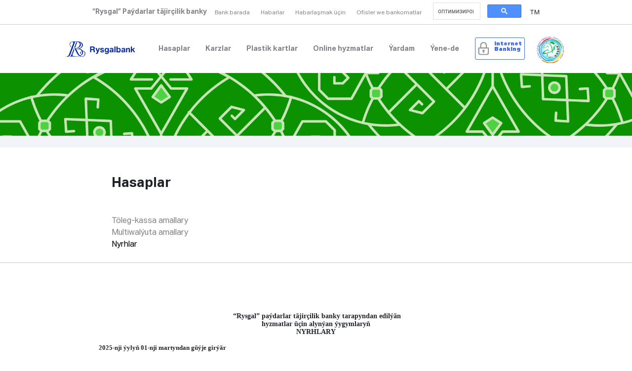

--- FILE ---
content_type: text/html; charset=UTF-8
request_url: https://www.rysgalbank.com.tm/subcategory/3
body_size: 51325
content:
<!DOCTYPE html>
<html lang="en">
<head>
    <meta charset="UTF-8">
    <meta http-equiv="X-UA-Compatible" content="IE=edge">
    <meta name="viewport" content="width=device-width, initial-scale=1.0">
    
    <link href="https://www.rysgalbank.com.tm/css/bootstrap5.3.2.min.css" rel="stylesheet">
    <link href="/css/main.css?v=1.1" rel="stylesheet">
    <link rel="stylesheet" href="/fonts/fonts.css"/>
    <link rel="stylesheet" type="text/css" href="/css/slick.css">
    <link rel="stylesheet" type="text/css" href="/css/mobile.css?v=2">
    <link rel="stylesheet" type="text/css" href="/css/credit.css">
    <link rel="shortcut icon" href="https://www.rysgalbank.com.tm/favicon.png" type="image/x-icon"/>
    <title>Rysgal Bank</title>
<!-- Global site tag (gtag.js) - Google Analytics -->
<script async src="https://www.googletagmanager.com/gtag/js?id=G-YSZ12S5Q53"></script>
<script>
  window.dataLayer = window.dataLayer || [];
  function gtag(){dataLayer.push(arguments);}
  gtag('js', new Date());

  gtag('config', 'G-YSZ12S5Q53');
</script>
    <style>
#cookie_notification{
  display: none;
  justify-content: space-between;
  align-items: flex-end;
  position: fixed;
  bottom: 15px;
  left: 50%;
  width: 900px;
  max-width: 90%;
  transform: translateX(-50%);
  padding: 17px;
  background-color: white;
  border-radius: 4px;
  box-shadow: 2px 3px 10px rgba(0, 0, 0, 0.4);
}

#cookie_notification p{
  margin: 0;
  font-size: 0.9rem;
  text-align: left;
  color: $color_text;
}
.cookie_accept{
    background-color: #d2d3d8;
    border: 0;
    padding: 0.2rem 1rem;
    border-radius: 4px;
    color: white;
}

@media (min-width: 576px){
  #cookie_notification.show{
    display: flex;
  }
  .cookie_accept{
    margin: 0 0 0 25px;
  }
}

@media (max-width: 575px){
  #cookie_notification.show{
    display: block;
    text-align: left;
  }
  .cookie_accept{
    margin: 10px 0 0 0;
  }
}
</style>
<script>
function checkCookies(){
    let cookieDate = localStorage.getItem('cookieDate');
    let cookieNotification = document.getElementById('cookie_notification');
    let cookieBtn = cookieNotification.querySelector('.cookie_accept');

    // ???? ?????? ??? ?????? ??? ??? ??? ?????????? ?? 1 ???, ?? ?????????? ?????????? ??? ??????
    if( !cookieDate || (+cookieDate + 31536000000) < Date.now() ){
        cookieNotification.classList.add('show');
    }

    // ??? ????? ?? ??????, ? ????????? ????????? ???????????? ??????? ???? ? ??????? UNIX
    cookieBtn.addEventListener('click', function(){
        localStorage.setItem( 'cookieDate', Date.now() );
        cookieNotification.classList.remove('show');
    })
}
</script>
</head>
<body>

    <!--Start nav section-->
    <section class="display-nav">
        <ul class="nav justify-content-center">
            <li class="nav-item">
              <div class="title">“Rysgal” Paýdarlar täjirçilik banky</div>
            </li>
              <li class="nav-item">
                <a href="/about_us">Bank barada</a>
              </li>
              <li class="nav-item">
                <a  href="/news">Habarlar</a>
              </li>
              <li class="nav-item">
                  <a href="/contacts">Habarlaşmak üçin</a>
              </li>
              <li class="nav-item">
                  <a href="/bankomats">  Ofisler we bankomatlar </a>
              </li>
              <li class="nav-item">
              <div class="search" style="display: table;">
                   <script async src="https://cse.google.com/cse.js?cx=3471c34d24c991bb7"></script>
                   <div class="gcse-search"></div>
              </div>


            </li>
            <li>
              <div class="dropdown">
                 <span >TM</span>
                <div class="dropdown-content">
                  <a href="https://www.rysgalbank.com.tm/setlocale/tm">TM</a>
                  <a href="https://www.rysgalbank.com.tm/setlocale/ru">RU</a>
                  <a href="https://www.rysgalbank.com.tm/setlocale/en">EN</a>
                </div>
              </div>
            </li>
          </ul>
    </section>
    <!--End nav section-->
    <!--Start navbar section-->
    <nav class="navbar navbar-expand-lg navbar-light bg-light" id="nav-bar">
      <div class="container">
        <a class="navbar-brand" href="/">
          <img src="/img/icons/logo.svg">
        </a>
        <button class="navbar-toggler" type="button" data-bs-toggle="collapse" data-bs-target="#navbarNavDropdown" aria-controls="navbarNavDropdown" aria-expanded="false" aria-label="Toggle navigation">
          <span class="navbar-toggler-icon"></span>
        </button>
        <div class="collapse navbar-collapse" id="navbarNavDropdown" style="flex-grow: 0;">
          <ul class="nav navbar-nav">
            <div class="mobile_locale">
                  <a href="https://www.rysgalbank.com.tm/setlocale/tm">TM</a>
                  <a href="https://www.rysgalbank.com.tm/setlocale/ru">RU</a>
                  <a href="https://www.rysgalbank.com.tm/setlocale/en">EN</a>
           </div>
                         <li class="nav-item">
                <div class="dropdown" style="cursor: pointer;">
                  <span>Hasaplar</span>
                      <div class="mega-dropdown-content">
                                                                                                                                                    <a href="https://www.rysgalbank.com.tm/subcategory/1">Töleg-kassa amallary</a>
                                                                                       

                                                                                                                                                    <a href="https://www.rysgalbank.com.tm/subcategory/2">Multiwalýuta amallary</a>
                                                                                       

                                                                                                                                                    <a href="https://www.rysgalbank.com.tm/subcategory/3">Nyrhlar</a>
                                                                                       

                                              </div>
                  </div>
              </li>
                          <li class="nav-item">
                <div class="dropdown" style="cursor: pointer;">
                  <span>Karzlar</span>
                      <div class="mega-dropdown-content">
                                                                                                                                                    <a href="https://www.rysgalbank.com.tm/subcategory/4">Korporatiw müşderiler üçin</a>
                                                                                       

                                                                                                                                                    <a href="https://www.rysgalbank.com.tm/subcategory/5">Telekeçiler üçin</a>
                                                                                       

                                                                                                                                                    <a href="https://www.rysgalbank.com.tm/subcategory/6">Şahsy taraplar üçin</a>
                                                                                       

                                                                                                                                                    <a href="https://www.rysgalbank.com.tm/subcategory/7">Girew barada</a>
                                                                                       

                                                                                                                                                    <a href="https://www.rysgalbank.com.tm/subcategory/8">Karz hasaplaýjy</a>
                                                                                       

                                              </div>
                  </div>
              </li>
                          <li class="nav-item">
                <div class="dropdown" style="cursor: pointer;">
                  <span>Plastik kartlar</span>
                      <div class="mega-dropdown-content">
                                                                                                                                                    <a href="https://www.rysgalbank.com.tm/subcategory/9">Mastercard</a>
                                                                                       

                                                                                                                                                    <a href="https://www.rysgalbank.com.tm/subcategory/21">Bank kartlaryny bermegiň  we ulanmagyň düzgünleri</a>
                                                                                       

                                                                                                                                                    <a href="https://www.rysgalbank.com.tm/subcategory/23">Şowly söwda</a>
                                                                                       

                                              </div>
                  </div>
              </li>
                          <li class="nav-item">
                <div class="dropdown" style="cursor: pointer;">
                  <span>Online hyzmatlar</span>
                      <div class="mega-dropdown-content">
                                                                                                                                                    <a href="https://www.rysgalbank.com.tm/subcategory/11">POS terminallary</a>
                                                                                       

                                                                                                                                                    <a href="https://www.rysgalbank.com.tm/subcategory/12">Internet banking</a>
                                                                                       

                                                                                                                                                    <a href="https://www.rysgalbank.com.tm/subcategory/13">QR code</a>
                                                                                       

                                                                                                                                                    <a href="https://www.rysgalbank.com.tm/subcategory/14">Wideo sapaklary</a>
                                                                                       

                                                                                                             <a href="https://ib.rysgalbank.tm/rb/">Töleg barlagy</a>
                                                      

                                                                                                                                                    <a href="https://www.rysgalbank.com.tm/subcategory/20">Mobil gapjyk</a>
                                                                                       

                                                                                                                                                     <a href="https://www.rysgalbank.com.tm/online">Online kabulhana</a>
                                                                                        

                                              </div>
                  </div>
              </li>
                          <li class="nav-item">
                <div class="dropdown" style="cursor: pointer;">
                  <span>Ýardam</span>
                      <div class="mega-dropdown-content">
                                                                                                                                                    <a href="https://www.rysgalbank.com.tm/subcategory/16">Karzlar barada</a>
                                                                                       

                                                                                                                                                    <a href="https://www.rysgalbank.com.tm/subcategory/17">Kartlar barada</a>
                                                                                       

                                              </div>
                  </div>
              </li>
                          <li class="nav-item">
                <div class="dropdown" style="cursor: pointer;">
                  <span>Ýene-de</span>
                      <div class="mega-dropdown-content">
                                                                                                                                                    <a href="https://www.rysgalbank.com.tm/subcategory/18">Bankomatlar</a>
                                                                                       

                                                                                                                                                    <a href="https://www.rysgalbank.com.tm/subcategory/19">Paýdarlara we maýa goýujylara</a>
                                                                                       

                                              </div>
                  </div>
              </li>
                        
            <li class="nav-item" id='lock1'>

              <div class="dropdown inet-banking">
                    <a href="https://inet.rysgalbank.tm/login" target="_blank" class="button blue">
                        <img src="https://www.rysgalbank.com.tm/img/icons/lock.svg" alt="">
                                                   <p>Internet<br>Banking</p>
                                              </a>
                    <div class="mega-dropdown-content">
                        <a target="_blank" href="https://inet2.rysgalbank.tm/account/login">
                            Şahsy taraplar üçin Internet bank                        </a>
                        <a target="_blank" href="https://inet.rysgalbank.tm/login">
                            Ýuridiki taraplar üçin Internet bank                        </a>
                    </div>
                </div>
            </li>
                        <li class="nav-item" style="margin-top:-1rem;" id='lock'>
              <img src="https://www.rysgalbank.com.tm/storage/annual_slogans/e4d5f27318823f96f4ab680bc2f37429.png" alt="slogan" style="width:60px;">
            </li>
          </ul>
        </div>
      </div>
    </nav>
    <!--End navbar section-->
            <style>
.text-content tr{
  border: 1px solid black;
}
.text-content td{
  border: 1px solid black;
}
.text-content table{
 width: 929.237px;
}
</style>
  <!--Start Banner-->
  <img src="https://www.rysgalbank.com.tm/storage/images/Category_image/52704705e4a612a889a1c665d15665cd.jpg" class="banner-image">
  <!--End Banner-->
  <!--Line Gray Start-->
    <hr class="line"></hr>
  <!--Line Gray End-->
  <!--Start Content Header-->
  <div class="content-header">
    <h3>Hasaplar</h3>
      <div class="content-categories">
                                                           <a href="https://www.rysgalbank.com.tm/subcategory/1">Töleg-kassa amallary</a>
                
                                                                      <a href="https://www.rysgalbank.com.tm/subcategory/2">Multiwalýuta amallary</a>
                
                                                   <a class="active" href="https://www.rysgalbank.com.tm/subcategory/3">Nyrhlar</a>
                           </div>
  </div>
  <!--End Content Header-->
    <hr>
    <!--Start Content-->
    <div class="text-content">
                  <p>
              <p class="p1" style="margin-right: 0px; margin-bottom: 0px; margin-left: 0px; text-align: center; text-indent: 375.6px; font-variant-numeric: normal; font-variant-east-asian: normal; font-variant-alternates: normal; font-kerning: auto; font-optical-sizing: auto; font-feature-settings: normal; font-variation-settings: normal; font-variant-position: normal; font-stretch: normal; line-height: normal;"></p><h4 style="text-align: center; " class=""><b style="font-family: &quot;Times New Roman&quot;; font-size: 14px;"><br></b></h4><h4 style="text-align: center; " class=""><p class="p1" style="margin-right: 0px; margin-bottom: 0px; margin-left: 0px; font-variant-numeric: normal; font-variant-east-asian: normal; font-variant-alternates: normal; font-size-adjust: none; font-kerning: auto; font-optical-sizing: auto; font-feature-settings: normal; font-variation-settings: normal; font-variant-position: normal; font-variant-emoji: normal; font-stretch: normal; font-size: 14px; line-height: normal; font-family: &quot;Times New Roman&quot;;"><b><span class="Apple-converted-space">&nbsp;</span>“Rysgal” paýdarlar täjirçilik banky tarapyndan edilýän</b></p><p class="p1" style="margin-right: 0px; margin-bottom: 0px; margin-left: 0px; font-variant-numeric: normal; font-variant-east-asian: normal; font-variant-alternates: normal; font-size-adjust: none; font-kerning: auto; font-optical-sizing: auto; font-feature-settings: normal; font-variation-settings: normal; font-variant-position: normal; font-variant-emoji: normal; font-stretch: normal; font-size: 14px; line-height: normal; font-family: &quot;Times New Roman&quot;;"><b>hyzmatlar üçin alynýan ýygymlaryň</b></p><p class="p1" style="margin-right: 0px; margin-bottom: 0px; margin-left: 0px; font-variant-numeric: normal; font-variant-east-asian: normal; font-variant-alternates: normal; font-size-adjust: none; font-kerning: auto; font-optical-sizing: auto; font-feature-settings: normal; font-variation-settings: normal; font-variant-position: normal; font-variant-emoji: normal; font-stretch: normal; font-size: 14px; line-height: normal; font-family: &quot;Times New Roman&quot;;"><b>NYRHLARY</b></p><p class="p2" style="margin-right: 0px; margin-bottom: 0px; margin-left: 0px; font-variant-numeric: normal; font-variant-east-asian: normal; font-variant-alternates: normal; font-size-adjust: none; font-kerning: auto; font-optical-sizing: auto; font-feature-settings: normal; font-variation-settings: normal; font-variant-position: normal; font-variant-emoji: normal; font-stretch: normal; font-size: 14px; line-height: normal; font-family: &quot;Times New Roman&quot;; min-height: 16px; text-align: start;"><br></p><p class="p3" style="margin-right: 0px; margin-bottom: 8px; margin-left: 0px; font-variant-numeric: normal; font-variant-east-asian: normal; font-variant-alternates: normal; font-size-adjust: none; font-kerning: auto; font-optical-sizing: auto; font-feature-settings: normal; font-variation-settings: normal; font-variant-position: normal; font-variant-emoji: normal; font-stretch: normal; font-size: 13px; line-height: normal; font-family: &quot;Times New Roman&quot;; text-align: start;"><b>2025-nji ýylyň 01-nji martyndan güýje girýär</b></p><table cellspacing="0" cellpadding="0" class="t1"><tbody><tr><td rowspan="3" valign="middle" class="td1" style="width: 34px; height: 79px; border-color: rgb(0, 0, 0); padding: 4px;"><p class="p4" style="margin-right: 0px; margin-bottom: 0px; margin-left: 0px; font-variant-numeric: normal; font-variant-east-asian: normal; font-variant-alternates: normal; font-size-adjust: none; font-kerning: auto; font-optical-sizing: auto; font-feature-settings: normal; font-variation-settings: normal; font-variant-position: normal; font-variant-emoji: normal; font-stretch: normal; font-size: 13px; line-height: normal; font-family: &quot;Times New Roman&quot;;"><b>№</b></p></td><td rowspan="3" colspan="3" valign="middle" class="td2" style="width: 307px; height: 79px; border-color: rgb(0, 0, 0); padding: 4px;"><p class="p4" style="margin-right: 0px; margin-bottom: 0px; margin-left: 0px; font-variant-numeric: normal; font-variant-east-asian: normal; font-variant-alternates: normal; font-size-adjust: none; font-kerning: auto; font-optical-sizing: auto; font-feature-settings: normal; font-variation-settings: normal; font-variant-position: normal; font-variant-emoji: normal; font-stretch: normal; font-size: 13px; line-height: normal; font-family: &quot;Times New Roman&quot;;"><b>Hyzmatlaryň görnüşleri</b></p></td><td colspan="8" valign="middle" class="td3" style="width: 360px; height: 15px; border-color: rgb(0, 0, 0); padding: 4px;"><p class="p4" style="margin-right: 0px; margin-bottom: 0px; margin-left: 0px; font-variant-numeric: normal; font-variant-east-asian: normal; font-variant-alternates: normal; font-size-adjust: none; font-kerning: auto; font-optical-sizing: auto; font-feature-settings: normal; font-variation-settings: normal; font-variant-position: normal; font-variant-emoji: normal; font-stretch: normal; font-size: 13px; line-height: normal; font-family: &quot;Times New Roman&quot;;"><b>Hyzmatlaryň bahasy</b></p></td></tr><tr><td colspan="5" valign="middle" class="td4" style="width: 217px; height: 31px; border-color: rgb(0, 0, 0); padding: 4px;"><p class="p4" style="margin-right: 0px; margin-bottom: 0px; margin-left: 0px; font-variant-numeric: normal; font-variant-east-asian: normal; font-variant-alternates: normal; font-size-adjust: none; font-kerning: auto; font-optical-sizing: auto; font-feature-settings: normal; font-variation-settings: normal; font-variant-position: normal; font-variant-emoji: normal; font-stretch: normal; font-size: 13px; line-height: normal; font-family: &quot;Times New Roman&quot;;"><b>Ýuridik şahslar we hususy telekeçiler üçin<span class="Apple-converted-space">&nbsp;</span></b></p></td><td colspan="3" valign="middle" class="td5" style="width: 134px; height: 31px; border-color: rgb(0, 0, 0); padding: 4px;"><p class="p4" style="margin-right: 0px; margin-bottom: 0px; margin-left: 0px; font-variant-numeric: normal; font-variant-east-asian: normal; font-variant-alternates: normal; font-size-adjust: none; font-kerning: auto; font-optical-sizing: auto; font-feature-settings: normal; font-variation-settings: normal; font-variant-position: normal; font-variant-emoji: normal; font-stretch: normal; font-size: 13px; line-height: normal; font-family: &quot;Times New Roman&quot;;"><b>Fiziki şahslar üçin<span class="Apple-converted-space">&nbsp;</span></b></p></td></tr><tr><td colspan="3" valign="middle" class="td6" style="width: 127px; height: 15px; border-color: rgb(0, 0, 0); padding: 4px;"><p class="p4" style="margin-right: 0px; margin-bottom: 0px; margin-left: 0px; font-variant-numeric: normal; font-variant-east-asian: normal; font-variant-alternates: normal; font-size-adjust: none; font-kerning: auto; font-optical-sizing: auto; font-feature-settings: normal; font-variation-settings: normal; font-variant-position: normal; font-variant-emoji: normal; font-stretch: normal; font-size: 13px; line-height: normal; font-family: &quot;Times New Roman&quot;;"><b>TMT</b></p></td><td colspan="2" valign="middle" class="td7" style="width: 81px; height: 15px; border-color: rgb(0, 0, 0); padding: 4px;"><p class="p4" style="margin-right: 0px; margin-bottom: 0px; margin-left: 0px; font-variant-numeric: normal; font-variant-east-asian: normal; font-variant-alternates: normal; font-size-adjust: none; font-kerning: auto; font-optical-sizing: auto; font-feature-settings: normal; font-variation-settings: normal; font-variant-position: normal; font-variant-emoji: normal; font-stretch: normal; font-size: 13px; line-height: normal; font-family: &quot;Times New Roman&quot;;"><b>USD</b></p></td><td colspan="2" valign="middle" class="td8" style="width: 47px; height: 15px; border-color: rgb(0, 0, 0); padding: 4px;"><p class="p4" style="margin-right: 0px; margin-bottom: 0px; margin-left: 0px; font-variant-numeric: normal; font-variant-east-asian: normal; font-variant-alternates: normal; font-size-adjust: none; font-kerning: auto; font-optical-sizing: auto; font-feature-settings: normal; font-variation-settings: normal; font-variant-position: normal; font-variant-emoji: normal; font-stretch: normal; font-size: 13px; line-height: normal; font-family: &quot;Times New Roman&quot;;"><b>TMT</b></p></td><td valign="middle" class="td9" style="width: 78px; height: 15px; border-color: rgb(0, 0, 0); padding: 4px;"><p class="p4" style="margin-right: 0px; margin-bottom: 0px; margin-left: 0px; font-variant-numeric: normal; font-variant-east-asian: normal; font-variant-alternates: normal; font-size-adjust: none; font-kerning: auto; font-optical-sizing: auto; font-feature-settings: normal; font-variation-settings: normal; font-variant-position: normal; font-variant-emoji: normal; font-stretch: normal; font-size: 13px; line-height: normal; font-family: &quot;Times New Roman&quot;;"><b>USD</b></p></td></tr><tr><td colspan="12" valign="middle" class="td10" style="width: 719px; height: 15px; background-color: rgb(240, 160, 112); border-color: rgb(0, 0, 0); padding: 4px;"><p class="p4" style="margin-right: 0px; margin-bottom: 0px; margin-left: 0px; font-variant-numeric: normal; font-variant-east-asian: normal; font-variant-alternates: normal; font-size-adjust: none; font-kerning: auto; font-optical-sizing: auto; font-feature-settings: normal; font-variation-settings: normal; font-variant-position: normal; font-variant-emoji: normal; font-stretch: normal; font-size: 13px; line-height: normal; font-family: &quot;Times New Roman&quot;;"><b>1. Hasaplara hyzmat etmek<span class="Apple-converted-space">&nbsp;</span></b></p></td></tr><tr><td valign="middle" class="td11" style="width: 34px; height: 31px; border-color: rgb(0, 0, 0); padding: 4px;"><p class="p4" style="margin-right: 0px; margin-bottom: 0px; margin-left: 0px; font-variant-numeric: normal; font-variant-east-asian: normal; font-variant-alternates: normal; font-size-adjust: none; font-kerning: auto; font-optical-sizing: auto; font-feature-settings: normal; font-variation-settings: normal; font-variant-position: normal; font-variant-emoji: normal; font-stretch: normal; font-size: 13px; line-height: normal; font-family: &quot;Times New Roman&quot;;">1.1</p></td><td colspan="3" valign="middle" class="td12" style="width: 307px; height: 31px; border-color: rgb(0, 0, 0); padding: 4px;"><p class="p5" style="margin-right: 0px; margin-bottom: 0px; margin-left: 0px; font-variant-numeric: normal; font-variant-east-asian: normal; font-variant-alternates: normal; font-size-adjust: none; font-kerning: auto; font-optical-sizing: auto; font-feature-settings: normal; font-variation-settings: normal; font-variant-position: normal; font-variant-emoji: normal; font-stretch: normal; font-size: 13px; line-height: normal; font-family: &quot;Times New Roman&quot;;">Bank hasaplaryny açmak<span class="Apple-converted-space">&nbsp;</span></p><p class="p5" style="margin-right: 0px; margin-bottom: 0px; margin-left: 0px; font-variant-numeric: normal; font-variant-east-asian: normal; font-variant-alternates: normal; font-size-adjust: none; font-kerning: auto; font-optical-sizing: auto; font-feature-settings: normal; font-variation-settings: normal; font-variant-position: normal; font-variant-emoji: normal; font-stretch: normal; font-size: 13px; line-height: normal; font-family: &quot;Times New Roman&quot;;"><i>(*goýum hasaplary)</i></p></td><td colspan="3" valign="middle" class="td13" style="width: 127px; height: 31px; border-color: rgb(0, 0, 0); padding: 4px;"><p class="p4" style="margin-right: 0px; margin-bottom: 0px; margin-left: 0px; font-variant-numeric: normal; font-variant-east-asian: normal; font-variant-alternates: normal; font-size-adjust: none; font-kerning: auto; font-optical-sizing: auto; font-feature-settings: normal; font-variation-settings: normal; font-variant-position: normal; font-variant-emoji: normal; font-stretch: normal; font-size: 13px; line-height: normal; font-family: &quot;Times New Roman&quot;;">100</p></td><td colspan="2" valign="middle" class="td14" style="width: 81px; height: 31px; border-color: rgb(0, 0, 0); padding: 4px;"><p class="p4" style="margin-right: 0px; margin-bottom: 0px; margin-left: 0px; font-variant-numeric: normal; font-variant-east-asian: normal; font-variant-alternates: normal; font-size-adjust: none; font-kerning: auto; font-optical-sizing: auto; font-feature-settings: normal; font-variation-settings: normal; font-variant-position: normal; font-variant-emoji: normal; font-stretch: normal; font-size: 13px; line-height: normal; font-family: &quot;Times New Roman&quot;;">&nbsp;-</p></td><td colspan="2" valign="middle" class="td15" style="width: 47px; height: 31px; border-color: rgb(0, 0, 0); padding: 4px;"><p class="p4" style="margin-right: 0px; margin-bottom: 0px; margin-left: 0px; font-variant-numeric: normal; font-variant-east-asian: normal; font-variant-alternates: normal; font-size-adjust: none; font-kerning: auto; font-optical-sizing: auto; font-feature-settings: normal; font-variation-settings: normal; font-variant-position: normal; font-variant-emoji: normal; font-stretch: normal; font-size: 13px; line-height: normal; font-family: &quot;Times New Roman&quot;;">20*</p></td><td valign="middle" class="td16" style="width: 78px; height: 31px; border-color: rgb(0, 0, 0); padding: 4px;"><p class="p4" style="margin-right: 0px; margin-bottom: 0px; margin-left: 0px; font-variant-numeric: normal; font-variant-east-asian: normal; font-variant-alternates: normal; font-size-adjust: none; font-kerning: auto; font-optical-sizing: auto; font-feature-settings: normal; font-variation-settings: normal; font-variant-position: normal; font-variant-emoji: normal; font-stretch: normal; font-size: 13px; line-height: normal; font-family: &quot;Times New Roman&quot;;">-</p></td></tr><tr><td valign="middle" class="td17" style="width: 34px; height: 15px; border-color: rgb(0, 0, 0); padding: 4px;"><p class="p4" style="margin-right: 0px; margin-bottom: 0px; margin-left: 0px; font-variant-numeric: normal; font-variant-east-asian: normal; font-variant-alternates: normal; font-size-adjust: none; font-kerning: auto; font-optical-sizing: auto; font-feature-settings: normal; font-variation-settings: normal; font-variant-position: normal; font-variant-emoji: normal; font-stretch: normal; font-size: 13px; line-height: normal; font-family: &quot;Times New Roman&quot;;">1.2</p></td><td colspan="3" valign="middle" class="td18" style="width: 307px; height: 15px; border-color: rgb(0, 0, 0); padding: 4px;"><p class="p5" style="margin-right: 0px; margin-bottom: 0px; margin-left: 0px; font-variant-numeric: normal; font-variant-east-asian: normal; font-variant-alternates: normal; font-size-adjust: none; font-kerning: auto; font-optical-sizing: auto; font-feature-settings: normal; font-variation-settings: normal; font-variant-position: normal; font-variant-emoji: normal; font-stretch: normal; font-size: 13px; line-height: normal; font-family: &quot;Times New Roman&quot;;">MBH birikdirmek</p></td><td colspan="3" valign="middle" class="td6" style="width: 127px; height: 15px; border-color: rgb(0, 0, 0); padding: 4px;"><p class="p4" style="margin-right: 0px; margin-bottom: 0px; margin-left: 0px; font-variant-numeric: normal; font-variant-east-asian: normal; font-variant-alternates: normal; font-size-adjust: none; font-kerning: auto; font-optical-sizing: auto; font-feature-settings: normal; font-variation-settings: normal; font-variant-position: normal; font-variant-emoji: normal; font-stretch: normal; font-size: 13px; line-height: normal; font-family: &quot;Times New Roman&quot;;">100<span class="Apple-converted-space">&nbsp;</span></p></td><td colspan="2" valign="middle" class="td7" style="width: 81px; height: 15px; border-color: rgb(0, 0, 0); padding: 4px;"><p class="p4" style="margin-right: 0px; margin-bottom: 0px; margin-left: 0px; font-variant-numeric: normal; font-variant-east-asian: normal; font-variant-alternates: normal; font-size-adjust: none; font-kerning: auto; font-optical-sizing: auto; font-feature-settings: normal; font-variation-settings: normal; font-variant-position: normal; font-variant-emoji: normal; font-stretch: normal; font-size: 13px; line-height: normal; font-family: &quot;Times New Roman&quot;;">-</p></td><td colspan="2" valign="middle" class="td8" style="width: 47px; height: 15px; border-color: rgb(0, 0, 0); padding: 4px;"><p class="p4" style="margin-right: 0px; margin-bottom: 0px; margin-left: 0px; font-variant-numeric: normal; font-variant-east-asian: normal; font-variant-alternates: normal; font-size-adjust: none; font-kerning: auto; font-optical-sizing: auto; font-feature-settings: normal; font-variation-settings: normal; font-variant-position: normal; font-variant-emoji: normal; font-stretch: normal; font-size: 13px; line-height: normal; font-family: &quot;Times New Roman&quot;;"><span class="s1" style="background-color: rgb(255, 255, 11);">-</span></p></td><td valign="middle" class="td19" style="width: 78px; height: 15px; border-color: rgb(0, 0, 0); padding: 4px;"><p class="p4" style="margin-right: 0px; margin-bottom: 0px; margin-left: 0px; font-variant-numeric: normal; font-variant-east-asian: normal; font-variant-alternates: normal; font-size-adjust: none; font-kerning: auto; font-optical-sizing: auto; font-feature-settings: normal; font-variation-settings: normal; font-variant-position: normal; font-variant-emoji: normal; font-stretch: normal; font-size: 13px; line-height: normal; font-family: &quot;Times New Roman&quot;;">-</p></td></tr><tr><td colspan="12" valign="middle" class="td10" style="width: 719px; height: 15px; background-color: rgb(240, 160, 112); border-color: rgb(0, 0, 0); padding: 4px;"><p class="p4" style="margin-right: 0px; margin-bottom: 0px; margin-left: 0px; font-variant-numeric: normal; font-variant-east-asian: normal; font-variant-alternates: normal; font-size-adjust: none; font-kerning: auto; font-optical-sizing: auto; font-feature-settings: normal; font-variation-settings: normal; font-variant-position: normal; font-variant-emoji: normal; font-stretch: normal; font-size: 13px; line-height: normal; font-family: &quot;Times New Roman&quot;;"><b>2. Tölegler</b></p></td></tr><tr><td valign="middle" class="td17" style="width: 34px; height: 15px; border-color: rgb(0, 0, 0); padding: 4px;"><p class="p4" style="margin-right: 0px; margin-bottom: 0px; margin-left: 0px; font-variant-numeric: normal; font-variant-east-asian: normal; font-variant-alternates: normal; font-size-adjust: none; font-kerning: auto; font-optical-sizing: auto; font-feature-settings: normal; font-variation-settings: normal; font-variant-position: normal; font-variant-emoji: normal; font-stretch: normal; font-size: 13px; line-height: normal; font-family: &quot;Times New Roman&quot;;">2.1</p></td><td colspan="11" valign="middle" class="td20" style="width: 676px; height: 15px; border-color: rgb(0, 0, 0); padding: 4px;"><p class="p5" style="margin-right: 0px; margin-bottom: 0px; margin-left: 0px; font-variant-numeric: normal; font-variant-east-asian: normal; font-variant-alternates: normal; font-size-adjust: none; font-kerning: auto; font-optical-sizing: auto; font-feature-settings: normal; font-variation-settings: normal; font-variant-position: normal; font-variant-emoji: normal; font-stretch: normal; font-size: 13px; line-height: normal; font-family: &quot;Times New Roman&quot;;"><b>Bankyň içindäki tölegler<span class="Apple-converted-space">&nbsp;</span></b></p></td></tr><tr><td valign="middle" class="td21" style="width: 34px; height: 47px; border-color: rgb(0, 0, 0); padding: 4px;"><p class="p4" style="margin-right: 0px; margin-bottom: 0px; margin-left: 0px; font-variant-numeric: normal; font-variant-east-asian: normal; font-variant-alternates: normal; font-size-adjust: none; font-kerning: auto; font-optical-sizing: auto; font-feature-settings: normal; font-variation-settings: normal; font-variant-position: normal; font-variant-emoji: normal; font-stretch: normal; font-size: 13px; line-height: normal; font-family: &quot;Times New Roman&quot;;">2.1.1</p></td><td colspan="3" valign="middle" class="td22" style="width: 307px; height: 47px; border-color: rgb(0, 0, 0); padding: 4px;"><p class="p6" style="margin-right: 0px; margin-bottom: 0px; margin-left: 0px; text-align: justify; font-variant-numeric: normal; font-variant-east-asian: normal; font-variant-alternates: normal; font-size-adjust: none; font-kerning: auto; font-optical-sizing: auto; font-feature-settings: normal; font-variation-settings: normal; font-variant-position: normal; font-variant-emoji: normal; font-stretch: normal; font-size: 13px; line-height: normal; font-family: &quot;Times New Roman&quot;;">Rezident däl banklaryň (respondentleriň) Türkmenistanyň milli walýutasyndaky “Loro” hasaplaryna geçirmek boýunça</p></td><td colspan="3" valign="middle" class="td23" style="width: 127px; height: 47px; border-color: rgb(0, 0, 0); padding: 4px;"><p class="p4" style="margin-right: 0px; margin-bottom: 0px; margin-left: 0px; font-variant-numeric: normal; font-variant-east-asian: normal; font-variant-alternates: normal; font-size-adjust: none; font-kerning: auto; font-optical-sizing: auto; font-feature-settings: normal; font-variation-settings: normal; font-variant-position: normal; font-variant-emoji: normal; font-stretch: normal; font-size: 13px; line-height: normal; font-family: &quot;Times New Roman&quot;;">0,2%, min 2,<br>max 100</p></td><td colspan="2" valign="middle" class="td24" style="width: 81px; height: 47px; border-color: rgb(0, 0, 0); padding: 4px;"><p class="p4" style="margin-right: 0px; margin-bottom: 0px; margin-left: 0px; font-variant-numeric: normal; font-variant-east-asian: normal; font-variant-alternates: normal; font-size-adjust: none; font-kerning: auto; font-optical-sizing: auto; font-feature-settings: normal; font-variation-settings: normal; font-variant-position: normal; font-variant-emoji: normal; font-stretch: normal; font-size: 13px; line-height: normal; font-family: &quot;Times New Roman&quot;;">-</p></td><td colspan="2" valign="middle" class="td25" style="width: 47px; height: 47px; border-color: rgb(0, 0, 0); padding: 4px;"><p class="p4" style="margin-right: 0px; margin-bottom: 0px; margin-left: 0px; font-variant-numeric: normal; font-variant-east-asian: normal; font-variant-alternates: normal; font-size-adjust: none; font-kerning: auto; font-optical-sizing: auto; font-feature-settings: normal; font-variation-settings: normal; font-variant-position: normal; font-variant-emoji: normal; font-stretch: normal; font-size: 13px; line-height: normal; font-family: &quot;Times New Roman&quot;;">-</p></td><td valign="middle" class="td26" style="width: 78px; height: 47px; border-color: rgb(0, 0, 0); padding: 4px;"><p class="p4" style="margin-right: 0px; margin-bottom: 0px; margin-left: 0px; font-variant-numeric: normal; font-variant-east-asian: normal; font-variant-alternates: normal; font-size-adjust: none; font-kerning: auto; font-optical-sizing: auto; font-feature-settings: normal; font-variation-settings: normal; font-variant-position: normal; font-variant-emoji: normal; font-stretch: normal; font-size: 13px; line-height: normal; font-family: &quot;Times New Roman&quot;;">-</p></td></tr><tr><td valign="middle" class="td27" style="width: 34px; height: 14px; border-color: rgb(0, 0, 0); padding: 4px;"><p class="p4" style="margin-right: 0px; margin-bottom: 0px; margin-left: 0px; font-variant-numeric: normal; font-variant-east-asian: normal; font-variant-alternates: normal; font-size-adjust: none; font-kerning: auto; font-optical-sizing: auto; font-feature-settings: normal; font-variation-settings: normal; font-variant-position: normal; font-variant-emoji: normal; font-stretch: normal; font-size: 13px; line-height: normal; font-family: &quot;Times New Roman&quot;;">2.2</p></td><td colspan="11" valign="middle" class="td28" style="width: 676px; height: 14px; border-color: rgb(0, 0, 0); padding: 4px;"><p class="p5" style="margin-right: 0px; margin-bottom: 0px; margin-left: 0px; font-variant-numeric: normal; font-variant-east-asian: normal; font-variant-alternates: normal; font-size-adjust: none; font-kerning: auto; font-optical-sizing: auto; font-feature-settings: normal; font-variation-settings: normal; font-variant-position: normal; font-variant-emoji: normal; font-stretch: normal; font-size: 13px; line-height: normal; font-family: &quot;Times New Roman&quot;;"><b>Beýleki banklara tölegler</b></p></td></tr><tr><td valign="middle" class="td29" style="width: 34px; height: 63px; border-color: rgb(0, 0, 0); padding: 4px;"><p class="p4" style="margin-right: 0px; margin-bottom: 0px; margin-left: 0px; font-variant-numeric: normal; font-variant-east-asian: normal; font-variant-alternates: normal; font-size-adjust: none; font-kerning: auto; font-optical-sizing: auto; font-feature-settings: normal; font-variation-settings: normal; font-variant-position: normal; font-variant-emoji: normal; font-stretch: normal; font-size: 13px; line-height: normal; font-family: &quot;Times New Roman&quot;;">2.2.1</p></td><td colspan="3" valign="middle" class="td30" style="width: 307px; height: 63px; border-color: rgb(0, 0, 0); padding: 4px;"><p class="p6" style="margin-right: 0px; margin-bottom: 0px; margin-left: 0px; text-align: justify; font-variant-numeric: normal; font-variant-east-asian: normal; font-variant-alternates: normal; font-size-adjust: none; font-kerning: auto; font-optical-sizing: auto; font-feature-settings: normal; font-variation-settings: normal; font-variant-position: normal; font-variant-emoji: normal; font-stretch: normal; font-size: 13px; line-height: normal; font-family: &quot;Times New Roman&quot;;"><b>milli manatda:</b></p><p class="p6" style="margin-right: 0px; margin-bottom: 0px; margin-left: 0px; text-align: justify; font-variant-numeric: normal; font-variant-east-asian: normal; font-variant-alternates: normal; font-size-adjust: none; font-kerning: auto; font-optical-sizing: auto; font-feature-settings: normal; font-variation-settings: normal; font-variant-position: normal; font-variant-emoji: normal; font-stretch: normal; font-size: 13px; line-height: normal; font-family: &quot;Times New Roman&quot;;">(amalyň jeminden, salgyt we gaýry hökmany töleglerden, şeýle hem beýleki banklaryň müşderileriniň nagt tabşyran serişdelerinden başga geçirimlerden<span class="Apple-converted-space">&nbsp;</span></p></td><td colspan="3" valign="middle" class="td31" style="width: 127px; height: 63px; border-color: rgb(0, 0, 0); padding: 4px;"><p class="p4" style="margin-right: 0px; margin-bottom: 0px; margin-left: 0px; font-variant-numeric: normal; font-variant-east-asian: normal; font-variant-alternates: normal; font-size-adjust: none; font-kerning: auto; font-optical-sizing: auto; font-feature-settings: normal; font-variation-settings: normal; font-variant-position: normal; font-variant-emoji: normal; font-stretch: normal; font-size: 13px; line-height: normal; font-family: &quot;Times New Roman&quot;;">0,2%, min<br>2, max 100<span class="Apple-converted-space">&nbsp;</span></p></td><td colspan="2" valign="middle" class="td32" style="width: 81px; height: 63px; border-color: rgb(0, 0, 0); padding: 4px;"><p class="p4" style="margin-right: 0px; margin-bottom: 0px; margin-left: 0px; font-variant-numeric: normal; font-variant-east-asian: normal; font-variant-alternates: normal; font-size-adjust: none; font-kerning: auto; font-optical-sizing: auto; font-feature-settings: normal; font-variation-settings: normal; font-variant-position: normal; font-variant-emoji: normal; font-stretch: normal; font-size: 13px; line-height: normal; font-family: &quot;Times New Roman&quot;;">-</p></td><td colspan="2" valign="middle" class="td33" style="width: 47px; height: 63px; border-color: rgb(0, 0, 0); padding: 4px;"><p class="p4" style="margin-right: 0px; margin-bottom: 0px; margin-left: 0px; font-variant-numeric: normal; font-variant-east-asian: normal; font-variant-alternates: normal; font-size-adjust: none; font-kerning: auto; font-optical-sizing: auto; font-feature-settings: normal; font-variation-settings: normal; font-variant-position: normal; font-variant-emoji: normal; font-stretch: normal; font-size: 13px; line-height: normal; font-family: &quot;Times New Roman&quot;;">0,1%, min<br>2, max 10<span class="Apple-converted-space">&nbsp;</span></p></td><td valign="middle" class="td34" style="width: 78px; height: 63px; border-color: rgb(0, 0, 0); padding: 4px;"><p class="p4" style="margin-right: 0px; margin-bottom: 0px; margin-left: 0px; font-variant-numeric: normal; font-variant-east-asian: normal; font-variant-alternates: normal; font-size-adjust: none; font-kerning: auto; font-optical-sizing: auto; font-feature-settings: normal; font-variation-settings: normal; font-variant-position: normal; font-variant-emoji: normal; font-stretch: normal; font-size: 13px; line-height: normal; font-family: &quot;Times New Roman&quot;;">-</p></td></tr><tr><td valign="middle" class="td17" style="width: 34px; height: 15px; border-color: rgb(0, 0, 0); padding: 4px;"><p class="p4" style="margin-right: 0px; margin-bottom: 0px; margin-left: 0px; font-variant-numeric: normal; font-variant-east-asian: normal; font-variant-alternates: normal; font-size-adjust: none; font-kerning: auto; font-optical-sizing: auto; font-feature-settings: normal; font-variation-settings: normal; font-variant-position: normal; font-variant-emoji: normal; font-stretch: normal; font-size: 13px; line-height: normal; font-family: &quot;Times New Roman&quot;;">2.2.2</p></td><td colspan="11" valign="middle" class="td20" style="width: 676px; height: 15px; border-color: rgb(0, 0, 0); padding: 4px;"><p class="p5" style="margin-right: 0px; margin-bottom: 0px; margin-left: 0px; font-variant-numeric: normal; font-variant-east-asian: normal; font-variant-alternates: normal; font-size-adjust: none; font-kerning: auto; font-optical-sizing: auto; font-feature-settings: normal; font-variation-settings: normal; font-variant-position: normal; font-variant-emoji: normal; font-stretch: normal; font-size: 13px; line-height: normal; font-family: &quot;Times New Roman&quot;;"><b>daşary ýurt walýutasynda:</b></p></td></tr><tr><td rowspan="5" valign="middle" class="td35" style="width: 34px; height: 111px; border-color: rgb(0, 0, 0); padding: 4px;"><p class="p4" style="margin-right: 0px; margin-bottom: 0px; margin-left: 0px; font-variant-numeric: normal; font-variant-east-asian: normal; font-variant-alternates: normal; font-size-adjust: none; font-kerning: auto; font-optical-sizing: auto; font-feature-settings: normal; font-variation-settings: normal; font-variant-position: normal; font-variant-emoji: normal; font-stretch: normal; font-size: 13px; line-height: normal; font-family: &quot;Times New Roman&quot;;">2.2.2.1</p></td><td colspan="11" valign="middle" class="td20" style="width: 676px; height: 15px; border-color: rgb(0, 0, 0); padding: 4px;"><p class="p6" style="margin-right: 0px; margin-bottom: 0px; margin-left: 0px; text-align: justify; font-variant-numeric: normal; font-variant-east-asian: normal; font-variant-alternates: normal; font-size-adjust: none; font-kerning: auto; font-optical-sizing: auto; font-feature-settings: normal; font-variation-settings: normal; font-variant-position: normal; font-variant-emoji: normal; font-stretch: normal; font-size: 13px; line-height: normal; font-family: &quot;Times New Roman&quot;;"><b>Türkmenistanyň çäklerinde:</b></p></td></tr><tr><td colspan="3" valign="middle" class="td18" style="width: 307px; height: 15px; border-color: rgb(0, 0, 0); padding: 4px;"><p class="p6" style="margin-right: 0px; margin-bottom: 0px; margin-left: 0px; text-align: justify; font-variant-numeric: normal; font-variant-east-asian: normal; font-variant-alternates: normal; font-size-adjust: none; font-kerning: auto; font-optical-sizing: auto; font-feature-settings: normal; font-variation-settings: normal; font-variant-position: normal; font-variant-emoji: normal; font-stretch: normal; font-size: 13px; line-height: normal; font-family: &quot;Times New Roman&quot;;">·&nbsp; 1 000 USD çenli, ony hem hasaba goşup</p></td><td colspan="3" valign="middle" class="td6" style="width: 127px; height: 15px; border-color: rgb(0, 0, 0); padding: 4px;"><p class="p4" style="margin-right: 0px; margin-bottom: 0px; margin-left: 0px; font-variant-numeric: normal; font-variant-east-asian: normal; font-variant-alternates: normal; font-size-adjust: none; font-kerning: auto; font-optical-sizing: auto; font-feature-settings: normal; font-variation-settings: normal; font-variant-position: normal; font-variant-emoji: normal; font-stretch: normal; font-size: 13px; line-height: normal; font-family: &quot;Times New Roman&quot;;">&nbsp;-</p></td><td colspan="2" valign="middle" class="td7" style="width: 81px; height: 15px; border-color: rgb(0, 0, 0); padding: 4px;"><p class="p4" style="margin-right: 0px; margin-bottom: 0px; margin-left: 0px; font-variant-numeric: normal; font-variant-east-asian: normal; font-variant-alternates: normal; font-size-adjust: none; font-kerning: auto; font-optical-sizing: auto; font-feature-settings: normal; font-variation-settings: normal; font-variant-position: normal; font-variant-emoji: normal; font-stretch: normal; font-size: 13px; line-height: normal; font-family: &quot;Times New Roman&quot;;">5</p></td><td colspan="2" valign="middle" class="td8" style="width: 47px; height: 15px; border-color: rgb(0, 0, 0); padding: 4px;"><p class="p4" style="margin-right: 0px; margin-bottom: 0px; margin-left: 0px; font-variant-numeric: normal; font-variant-east-asian: normal; font-variant-alternates: normal; font-size-adjust: none; font-kerning: auto; font-optical-sizing: auto; font-feature-settings: normal; font-variation-settings: normal; font-variant-position: normal; font-variant-emoji: normal; font-stretch: normal; font-size: 13px; line-height: normal; font-family: &quot;Times New Roman&quot;;">-&nbsp;</p></td><td valign="middle" class="td9" style="width: 78px; height: 15px; border-color: rgb(0, 0, 0); padding: 4px;"><p class="p4" style="margin-right: 0px; margin-bottom: 0px; margin-left: 0px; font-variant-numeric: normal; font-variant-east-asian: normal; font-variant-alternates: normal; font-size-adjust: none; font-kerning: auto; font-optical-sizing: auto; font-feature-settings: normal; font-variation-settings: normal; font-variant-position: normal; font-variant-emoji: normal; font-stretch: normal; font-size: 13px; line-height: normal; font-family: &quot;Times New Roman&quot;;">5</p></td></tr><tr><td colspan="3" valign="middle" class="td18" style="width: 307px; height: 15px; border-color: rgb(0, 0, 0); padding: 4px;"><p class="p6" style="margin-right: 0px; margin-bottom: 0px; margin-left: 0px; text-align: justify; font-variant-numeric: normal; font-variant-east-asian: normal; font-variant-alternates: normal; font-size-adjust: none; font-kerning: auto; font-optical-sizing: auto; font-feature-settings: normal; font-variation-settings: normal; font-variant-position: normal; font-variant-emoji: normal; font-stretch: normal; font-size: 13px; line-height: normal; font-family: &quot;Times New Roman&quot;;">·&nbsp; 1&nbsp;000-den 5&nbsp;000 USD çenli, ony hem hasaba goşup<span class="Apple-converted-space">&nbsp;</span></p></td><td colspan="3" valign="middle" class="td6" style="width: 127px; height: 15px; border-color: rgb(0, 0, 0); padding: 4px;"><p class="p4" style="margin-right: 0px; margin-bottom: 0px; margin-left: 0px; font-variant-numeric: normal; font-variant-east-asian: normal; font-variant-alternates: normal; font-size-adjust: none; font-kerning: auto; font-optical-sizing: auto; font-feature-settings: normal; font-variation-settings: normal; font-variant-position: normal; font-variant-emoji: normal; font-stretch: normal; font-size: 13px; line-height: normal; font-family: &quot;Times New Roman&quot;;">-&nbsp;</p></td><td colspan="2" valign="middle" class="td7" style="width: 81px; height: 15px; border-color: rgb(0, 0, 0); padding: 4px;"><p class="p4" style="margin-right: 0px; margin-bottom: 0px; margin-left: 0px; font-variant-numeric: normal; font-variant-east-asian: normal; font-variant-alternates: normal; font-size-adjust: none; font-kerning: auto; font-optical-sizing: auto; font-feature-settings: normal; font-variation-settings: normal; font-variant-position: normal; font-variant-emoji: normal; font-stretch: normal; font-size: 13px; line-height: normal; font-family: &quot;Times New Roman&quot;;">10</p></td><td colspan="2" valign="middle" class="td8" style="width: 47px; height: 15px; border-color: rgb(0, 0, 0); padding: 4px;"><p class="p4" style="margin-right: 0px; margin-bottom: 0px; margin-left: 0px; font-variant-numeric: normal; font-variant-east-asian: normal; font-variant-alternates: normal; font-size-adjust: none; font-kerning: auto; font-optical-sizing: auto; font-feature-settings: normal; font-variation-settings: normal; font-variant-position: normal; font-variant-emoji: normal; font-stretch: normal; font-size: 13px; line-height: normal; font-family: &quot;Times New Roman&quot;;">&nbsp;-</p></td><td valign="middle" class="td9" style="width: 78px; height: 15px; border-color: rgb(0, 0, 0); padding: 4px;"><p class="p4" style="margin-right: 0px; margin-bottom: 0px; margin-left: 0px; font-variant-numeric: normal; font-variant-east-asian: normal; font-variant-alternates: normal; font-size-adjust: none; font-kerning: auto; font-optical-sizing: auto; font-feature-settings: normal; font-variation-settings: normal; font-variant-position: normal; font-variant-emoji: normal; font-stretch: normal; font-size: 13px; line-height: normal; font-family: &quot;Times New Roman&quot;;">8</p></td></tr><tr><td colspan="3" valign="middle" class="td18" style="width: 307px; height: 15px; border-color: rgb(0, 0, 0); padding: 4px;"><p class="p6" style="margin-right: 0px; margin-bottom: 0px; margin-left: 0px; text-align: justify; font-variant-numeric: normal; font-variant-east-asian: normal; font-variant-alternates: normal; font-size-adjust: none; font-kerning: auto; font-optical-sizing: auto; font-feature-settings: normal; font-variation-settings: normal; font-variant-position: normal; font-variant-emoji: normal; font-stretch: normal; font-size: 13px; line-height: normal; font-family: &quot;Times New Roman&quot;;">·&nbsp;5&nbsp;000-den 10&nbsp;000 USD çenli, ony hem hasaba goşup</p></td><td colspan="3" valign="middle" class="td6" style="width: 127px; height: 15px; border-color: rgb(0, 0, 0); padding: 4px;"><p class="p4" style="margin-right: 0px; margin-bottom: 0px; margin-left: 0px; font-variant-numeric: normal; font-variant-east-asian: normal; font-variant-alternates: normal; font-size-adjust: none; font-kerning: auto; font-optical-sizing: auto; font-feature-settings: normal; font-variation-settings: normal; font-variant-position: normal; font-variant-emoji: normal; font-stretch: normal; font-size: 13px; line-height: normal; font-family: &quot;Times New Roman&quot;;">-</p></td><td colspan="2" valign="middle" class="td7" style="width: 81px; height: 15px; border-color: rgb(0, 0, 0); padding: 4px;"><p class="p4" style="margin-right: 0px; margin-bottom: 0px; margin-left: 0px; font-variant-numeric: normal; font-variant-east-asian: normal; font-variant-alternates: normal; font-size-adjust: none; font-kerning: auto; font-optical-sizing: auto; font-feature-settings: normal; font-variation-settings: normal; font-variant-position: normal; font-variant-emoji: normal; font-stretch: normal; font-size: 13px; line-height: normal; font-family: &quot;Times New Roman&quot;;">15</p></td><td colspan="2" valign="middle" class="td8" style="width: 47px; height: 15px; border-color: rgb(0, 0, 0); padding: 4px;"><p class="p4" style="margin-right: 0px; margin-bottom: 0px; margin-left: 0px; font-variant-numeric: normal; font-variant-east-asian: normal; font-variant-alternates: normal; font-size-adjust: none; font-kerning: auto; font-optical-sizing: auto; font-feature-settings: normal; font-variation-settings: normal; font-variant-position: normal; font-variant-emoji: normal; font-stretch: normal; font-size: 13px; line-height: normal; font-family: &quot;Times New Roman&quot;;">-&nbsp;</p></td><td valign="middle" class="td9" style="width: 78px; height: 15px; border-color: rgb(0, 0, 0); padding: 4px;"><p class="p4" style="margin-right: 0px; margin-bottom: 0px; margin-left: 0px; font-variant-numeric: normal; font-variant-east-asian: normal; font-variant-alternates: normal; font-size-adjust: none; font-kerning: auto; font-optical-sizing: auto; font-feature-settings: normal; font-variation-settings: normal; font-variant-position: normal; font-variant-emoji: normal; font-stretch: normal; font-size: 13px; line-height: normal; font-family: &quot;Times New Roman&quot;;">10</p></td></tr><tr><td colspan="3" valign="middle" class="td18" style="width: 307px; height: 15px; border-color: rgb(0, 0, 0); padding: 4px;"><p class="p6" style="margin-right: 0px; margin-bottom: 0px; margin-left: 0px; text-align: justify; font-variant-numeric: normal; font-variant-east-asian: normal; font-variant-alternates: normal; font-size-adjust: none; font-kerning: auto; font-optical-sizing: auto; font-feature-settings: normal; font-variation-settings: normal; font-variant-position: normal; font-variant-emoji: normal; font-stretch: normal; font-size: 13px; line-height: normal; font-family: &quot;Times New Roman&quot;;">·&nbsp;10&nbsp;000 USD-den ýokary</p></td><td colspan="3" valign="middle" class="td6" style="width: 127px; height: 15px; border-color: rgb(0, 0, 0); padding: 4px;"><p class="p4" style="margin-right: 0px; margin-bottom: 0px; margin-left: 0px; font-variant-numeric: normal; font-variant-east-asian: normal; font-variant-alternates: normal; font-size-adjust: none; font-kerning: auto; font-optical-sizing: auto; font-feature-settings: normal; font-variation-settings: normal; font-variant-position: normal; font-variant-emoji: normal; font-stretch: normal; font-size: 13px; line-height: normal; font-family: &quot;Times New Roman&quot;;">-&nbsp;</p></td><td colspan="2" valign="middle" class="td7" style="width: 81px; height: 15px; border-color: rgb(0, 0, 0); padding: 4px;"><p class="p4" style="margin-right: 0px; margin-bottom: 0px; margin-left: 0px; font-variant-numeric: normal; font-variant-east-asian: normal; font-variant-alternates: normal; font-size-adjust: none; font-kerning: auto; font-optical-sizing: auto; font-feature-settings: normal; font-variation-settings: normal; font-variant-position: normal; font-variant-emoji: normal; font-stretch: normal; font-size: 13px; line-height: normal; font-family: &quot;Times New Roman&quot;;">20</p></td><td colspan="2" valign="middle" class="td8" style="width: 47px; height: 15px; border-color: rgb(0, 0, 0); padding: 4px;"><p class="p4" style="margin-right: 0px; margin-bottom: 0px; margin-left: 0px; font-variant-numeric: normal; font-variant-east-asian: normal; font-variant-alternates: normal; font-size-adjust: none; font-kerning: auto; font-optical-sizing: auto; font-feature-settings: normal; font-variation-settings: normal; font-variant-position: normal; font-variant-emoji: normal; font-stretch: normal; font-size: 13px; line-height: normal; font-family: &quot;Times New Roman&quot;;">&nbsp;-</p></td><td valign="middle" class="td9" style="width: 78px; height: 15px; border-color: rgb(0, 0, 0); padding: 4px;"><p class="p4" style="margin-right: 0px; margin-bottom: 0px; margin-left: 0px; font-variant-numeric: normal; font-variant-east-asian: normal; font-variant-alternates: normal; font-size-adjust: none; font-kerning: auto; font-optical-sizing: auto; font-feature-settings: normal; font-variation-settings: normal; font-variant-position: normal; font-variant-emoji: normal; font-stretch: normal; font-size: 13px; line-height: normal; font-family: &quot;Times New Roman&quot;;">15</p></td></tr><tr><td rowspan="11" valign="middle" class="td36" style="width: 34px; height: 319px; border-color: rgb(0, 0, 0); padding: 4px;"><p class="p4" style="margin-right: 0px; margin-bottom: 0px; margin-left: 0px; font-variant-numeric: normal; font-variant-east-asian: normal; font-variant-alternates: normal; font-size-adjust: none; font-kerning: auto; font-optical-sizing: auto; font-feature-settings: normal; font-variation-settings: normal; font-variant-position: normal; font-variant-emoji: normal; font-stretch: normal; font-size: 13px; line-height: normal; font-family: &quot;Times New Roman&quot;;">2.2.2.2</p></td><td colspan="11" valign="middle" class="td20" style="width: 676px; height: 15px; border-color: rgb(0, 0, 0); padding: 4px;"><p class="p6" style="margin-right: 0px; margin-bottom: 0px; margin-left: 0px; text-align: justify; font-variant-numeric: normal; font-variant-east-asian: normal; font-variant-alternates: normal; font-size-adjust: none; font-kerning: auto; font-optical-sizing: auto; font-feature-settings: normal; font-variation-settings: normal; font-variant-position: normal; font-variant-emoji: normal; font-stretch: normal; font-size: 13px; line-height: normal; font-family: &quot;Times New Roman&quot;;"><b>Türkmenistanyň çäklerinden daşarda:</b></p></td></tr><tr><td colspan="11" valign="middle" class="td20" style="width: 676px; height: 15px; border-color: rgb(0, 0, 0); padding: 4px;"><p class="p5" style="margin-right: 0px; margin-bottom: 0px; margin-left: 0px; font-variant-numeric: normal; font-variant-east-asian: normal; font-variant-alternates: normal; font-size-adjust: none; font-kerning: auto; font-optical-sizing: auto; font-feature-settings: normal; font-variation-settings: normal; font-variant-position: normal; font-variant-emoji: normal; font-stretch: normal; font-size: 13px; line-height: normal; font-family: &quot;Times New Roman&quot;;"><b>SHA&nbsp;</b></p></td></tr><tr><td colspan="3" valign="middle" class="td18" style="width: 307px; height: 15px; border-color: rgb(0, 0, 0); padding: 4px;"><p class="p6" style="margin-right: 0px; margin-bottom: 0px; margin-left: 0px; text-align: justify; font-variant-numeric: normal; font-variant-east-asian: normal; font-variant-alternates: normal; font-size-adjust: none; font-kerning: auto; font-optical-sizing: auto; font-feature-settings: normal; font-variation-settings: normal; font-variant-position: normal; font-variant-emoji: normal; font-stretch: normal; font-size: 13px; line-height: normal; font-family: &quot;Times New Roman&quot;;">·&nbsp; 500 USD çenli, ony hem hasaba goşmak bilen</p></td><td colspan="3" valign="middle" class="td6" style="width: 127px; height: 15px; border-color: rgb(0, 0, 0); padding: 4px;"><p class="p4" style="margin-right: 0px; margin-bottom: 0px; margin-left: 0px; font-variant-numeric: normal; font-variant-east-asian: normal; font-variant-alternates: normal; font-size-adjust: none; font-kerning: auto; font-optical-sizing: auto; font-feature-settings: normal; font-variation-settings: normal; font-variant-position: normal; font-variant-emoji: normal; font-stretch: normal; font-size: 13px; line-height: normal; font-family: &quot;Times New Roman&quot;;">&nbsp;-</p></td><td colspan="2" valign="middle" class="td7" style="width: 81px; height: 15px; border-color: rgb(0, 0, 0); padding: 4px;"><p class="p4" style="margin-right: 0px; margin-bottom: 0px; margin-left: 0px; font-variant-numeric: normal; font-variant-east-asian: normal; font-variant-alternates: normal; font-size-adjust: none; font-kerning: auto; font-optical-sizing: auto; font-feature-settings: normal; font-variation-settings: normal; font-variant-position: normal; font-variant-emoji: normal; font-stretch: normal; font-size: 13px; line-height: normal; font-family: &quot;Times New Roman&quot;;">8</p></td><td colspan="2" valign="middle" class="td8" style="width: 47px; height: 15px; border-color: rgb(0, 0, 0); padding: 4px;"><p class="p4" style="margin-right: 0px; margin-bottom: 0px; margin-left: 0px; font-variant-numeric: normal; font-variant-east-asian: normal; font-variant-alternates: normal; font-size-adjust: none; font-kerning: auto; font-optical-sizing: auto; font-feature-settings: normal; font-variation-settings: normal; font-variant-position: normal; font-variant-emoji: normal; font-stretch: normal; font-size: 13px; line-height: normal; font-family: &quot;Times New Roman&quot;;">&nbsp;-</p></td><td valign="middle" class="td9" style="width: 78px; height: 15px; border-color: rgb(0, 0, 0); padding: 4px;"><p class="p4" style="margin-right: 0px; margin-bottom: 0px; margin-left: 0px; font-variant-numeric: normal; font-variant-east-asian: normal; font-variant-alternates: normal; font-size-adjust: none; font-kerning: auto; font-optical-sizing: auto; font-feature-settings: normal; font-variation-settings: normal; font-variant-position: normal; font-variant-emoji: normal; font-stretch: normal; font-size: 13px; line-height: normal; font-family: &quot;Times New Roman&quot;;">6</p></td></tr><tr><td colspan="3" valign="middle" class="td18" style="width: 307px; height: 15px; border-color: rgb(0, 0, 0); padding: 4px;"><p class="p6" style="margin-right: 0px; margin-bottom: 0px; margin-left: 0px; text-align: justify; font-variant-numeric: normal; font-variant-east-asian: normal; font-variant-alternates: normal; font-size-adjust: none; font-kerning: auto; font-optical-sizing: auto; font-feature-settings: normal; font-variation-settings: normal; font-variant-position: normal; font-variant-emoji: normal; font-stretch: normal; font-size: 13px; line-height: normal; font-family: &quot;Times New Roman&quot;;">·&nbsp;500-den 1 000 USD çenli, ony hem hasaba goşmak bilen</p></td><td colspan="3" valign="middle" class="td6" style="width: 127px; height: 15px; border-color: rgb(0, 0, 0); padding: 4px;"><p class="p4" style="margin-right: 0px; margin-bottom: 0px; margin-left: 0px; font-variant-numeric: normal; font-variant-east-asian: normal; font-variant-alternates: normal; font-size-adjust: none; font-kerning: auto; font-optical-sizing: auto; font-feature-settings: normal; font-variation-settings: normal; font-variant-position: normal; font-variant-emoji: normal; font-stretch: normal; font-size: 13px; line-height: normal; font-family: &quot;Times New Roman&quot;;">-&nbsp;</p></td><td colspan="2" valign="middle" class="td7" style="width: 81px; height: 15px; border-color: rgb(0, 0, 0); padding: 4px;"><p class="p4" style="margin-right: 0px; margin-bottom: 0px; margin-left: 0px; font-variant-numeric: normal; font-variant-east-asian: normal; font-variant-alternates: normal; font-size-adjust: none; font-kerning: auto; font-optical-sizing: auto; font-feature-settings: normal; font-variation-settings: normal; font-variant-position: normal; font-variant-emoji: normal; font-stretch: normal; font-size: 13px; line-height: normal; font-family: &quot;Times New Roman&quot;;">15</p></td><td colspan="2" valign="middle" class="td8" style="width: 47px; height: 15px; border-color: rgb(0, 0, 0); padding: 4px;"><p class="p4" style="margin-right: 0px; margin-bottom: 0px; margin-left: 0px; font-variant-numeric: normal; font-variant-east-asian: normal; font-variant-alternates: normal; font-size-adjust: none; font-kerning: auto; font-optical-sizing: auto; font-feature-settings: normal; font-variation-settings: normal; font-variant-position: normal; font-variant-emoji: normal; font-stretch: normal; font-size: 13px; line-height: normal; font-family: &quot;Times New Roman&quot;;">&nbsp;-</p></td><td valign="middle" class="td9" style="width: 78px; height: 15px; border-color: rgb(0, 0, 0); padding: 4px;"><p class="p4" style="margin-right: 0px; margin-bottom: 0px; margin-left: 0px; font-variant-numeric: normal; font-variant-east-asian: normal; font-variant-alternates: normal; font-size-adjust: none; font-kerning: auto; font-optical-sizing: auto; font-feature-settings: normal; font-variation-settings: normal; font-variant-position: normal; font-variant-emoji: normal; font-stretch: normal; font-size: 13px; line-height: normal; font-family: &quot;Times New Roman&quot;;">10</p></td></tr><tr><td colspan="3" valign="middle" class="td12" style="width: 307px; height: 31px; border-color: rgb(0, 0, 0); padding: 4px;"><p class="p6" style="margin-right: 0px; margin-bottom: 0px; margin-left: 0px; text-align: justify; font-variant-numeric: normal; font-variant-east-asian: normal; font-variant-alternates: normal; font-size-adjust: none; font-kerning: auto; font-optical-sizing: auto; font-feature-settings: normal; font-variation-settings: normal; font-variant-position: normal; font-variant-emoji: normal; font-stretch: normal; font-size: 13px; line-height: normal; font-family: &quot;Times New Roman&quot;;">·&nbsp;1&nbsp;000-den 10&nbsp;000 USD çenli, ony hem hasaba goşmak bilen</p></td><td colspan="3" valign="middle" class="td13" style="width: 127px; height: 31px; border-color: rgb(0, 0, 0); padding: 4px;"><p class="p4" style="margin-right: 0px; margin-bottom: 0px; margin-left: 0px; font-variant-numeric: normal; font-variant-east-asian: normal; font-variant-alternates: normal; font-size-adjust: none; font-kerning: auto; font-optical-sizing: auto; font-feature-settings: normal; font-variation-settings: normal; font-variant-position: normal; font-variant-emoji: normal; font-stretch: normal; font-size: 13px; line-height: normal; font-family: &quot;Times New Roman&quot;;">-</p></td><td colspan="2" valign="middle" class="td14" style="width: 81px; height: 31px; border-color: rgb(0, 0, 0); padding: 4px;"><p class="p4" style="margin-right: 0px; margin-bottom: 0px; margin-left: 0px; font-variant-numeric: normal; font-variant-east-asian: normal; font-variant-alternates: normal; font-size-adjust: none; font-kerning: auto; font-optical-sizing: auto; font-feature-settings: normal; font-variation-settings: normal; font-variant-position: normal; font-variant-emoji: normal; font-stretch: normal; font-size: 13px; line-height: normal; font-family: &quot;Times New Roman&quot;;">17</p></td><td colspan="2" valign="middle" class="td37" style="width: 47px; height: 31px; border-color: rgb(0, 0, 0); padding: 4px;"><p class="p4" style="margin-right: 0px; margin-bottom: 0px; margin-left: 0px; font-variant-numeric: normal; font-variant-east-asian: normal; font-variant-alternates: normal; font-size-adjust: none; font-kerning: auto; font-optical-sizing: auto; font-feature-settings: normal; font-variation-settings: normal; font-variant-position: normal; font-variant-emoji: normal; font-stretch: normal; font-size: 13px; line-height: normal; font-family: &quot;Times New Roman&quot;;">&nbsp;</p></td><td valign="middle" class="td16" style="width: 78px; height: 31px; border-color: rgb(0, 0, 0); padding: 4px;"><p class="p4" style="margin-right: 0px; margin-bottom: 0px; margin-left: 0px; font-variant-numeric: normal; font-variant-east-asian: normal; font-variant-alternates: normal; font-size-adjust: none; font-kerning: auto; font-optical-sizing: auto; font-feature-settings: normal; font-variation-settings: normal; font-variant-position: normal; font-variant-emoji: normal; font-stretch: normal; font-size: 13px; line-height: normal; font-family: &quot;Times New Roman&quot;;">15</p></td></tr><tr><td colspan="3" valign="middle" class="td12" style="width: 307px; height: 31px; border-color: rgb(0, 0, 0); padding: 4px;"><p class="p6" style="margin-right: 0px; margin-bottom: 0px; margin-left: 0px; text-align: justify; font-variant-numeric: normal; font-variant-east-asian: normal; font-variant-alternates: normal; font-size-adjust: none; font-kerning: auto; font-optical-sizing: auto; font-feature-settings: normal; font-variation-settings: normal; font-variant-position: normal; font-variant-emoji: normal; font-stretch: normal; font-size: 13px; line-height: normal; font-family: &quot;Times New Roman&quot;;">·&nbsp;10&nbsp;000 USD-den ýokary</p></td><td colspan="3" valign="middle" class="td13" style="width: 127px; height: 31px; border-color: rgb(0, 0, 0); padding: 4px;"><p class="p4" style="margin-right: 0px; margin-bottom: 0px; margin-left: 0px; font-variant-numeric: normal; font-variant-east-asian: normal; font-variant-alternates: normal; font-size-adjust: none; font-kerning: auto; font-optical-sizing: auto; font-feature-settings: normal; font-variation-settings: normal; font-variant-position: normal; font-variant-emoji: normal; font-stretch: normal; font-size: 13px; line-height: normal; font-family: &quot;Times New Roman&quot;;">-</p></td><td colspan="2" valign="middle" class="td14" style="width: 81px; height: 31px; border-color: rgb(0, 0, 0); padding: 4px;"><p class="p4" style="margin-right: 0px; margin-bottom: 0px; margin-left: 0px; font-variant-numeric: normal; font-variant-east-asian: normal; font-variant-alternates: normal; font-size-adjust: none; font-kerning: auto; font-optical-sizing: auto; font-feature-settings: normal; font-variation-settings: normal; font-variant-position: normal; font-variant-emoji: normal; font-stretch: normal; font-size: 13px; line-height: normal; font-family: &quot;Times New Roman&quot;;">0,1%, min 20, max 175</p></td><td colspan="2" valign="middle" class="td37" style="width: 47px; height: 31px; border-color: rgb(0, 0, 0); padding: 4px;"><p class="p4" style="margin-right: 0px; margin-bottom: 0px; margin-left: 0px; font-variant-numeric: normal; font-variant-east-asian: normal; font-variant-alternates: normal; font-size-adjust: none; font-kerning: auto; font-optical-sizing: auto; font-feature-settings: normal; font-variation-settings: normal; font-variant-position: normal; font-variant-emoji: normal; font-stretch: normal; font-size: 13px; line-height: normal; font-family: &quot;Times New Roman&quot;;">&nbsp;-</p></td><td valign="middle" class="td16" style="width: 78px; height: 31px; border-color: rgb(0, 0, 0); padding: 4px;"><p class="p4" style="margin-right: 0px; margin-bottom: 0px; margin-left: 0px; font-variant-numeric: normal; font-variant-east-asian: normal; font-variant-alternates: normal; font-size-adjust: none; font-kerning: auto; font-optical-sizing: auto; font-feature-settings: normal; font-variation-settings: normal; font-variant-position: normal; font-variant-emoji: normal; font-stretch: normal; font-size: 13px; line-height: normal; font-family: &quot;Times New Roman&quot;;">0,1%, min 20,<br>max 175</p></td></tr><tr><td colspan="11" valign="middle" class="td20" style="width: 676px; height: 15px; border-color: rgb(0, 0, 0); padding: 4px;"><p class="p6" style="margin-right: 0px; margin-bottom: 0px; margin-left: 0px; text-align: justify; font-variant-numeric: normal; font-variant-east-asian: normal; font-variant-alternates: normal; font-size-adjust: none; font-kerning: auto; font-optical-sizing: auto; font-feature-settings: normal; font-variation-settings: normal; font-variant-position: normal; font-variant-emoji: normal; font-stretch: normal; font-size: 13px; line-height: normal; font-family: &quot;Times New Roman&quot;;"><b>OUR</b></p></td></tr><tr><td colspan="3" valign="middle" class="td18" style="width: 307px; height: 15px; border-color: rgb(0, 0, 0); padding: 4px;"><p class="p6" style="margin-right: 0px; margin-bottom: 0px; margin-left: 0px; text-align: justify; font-variant-numeric: normal; font-variant-east-asian: normal; font-variant-alternates: normal; font-size-adjust: none; font-kerning: auto; font-optical-sizing: auto; font-feature-settings: normal; font-variation-settings: normal; font-variant-position: normal; font-variant-emoji: normal; font-stretch: normal; font-size: 13px; line-height: normal; font-family: &quot;Times New Roman&quot;;">·&nbsp;500 USD çenli, ony hem hasaba goşmak bilen<span class="Apple-converted-space">&nbsp;</span></p></td><td colspan="3" valign="middle" class="td6" style="width: 127px; height: 15px; border-color: rgb(0, 0, 0); padding: 4px;"><p class="p4" style="margin-right: 0px; margin-bottom: 0px; margin-left: 0px; font-variant-numeric: normal; font-variant-east-asian: normal; font-variant-alternates: normal; font-size-adjust: none; font-kerning: auto; font-optical-sizing: auto; font-feature-settings: normal; font-variation-settings: normal; font-variant-position: normal; font-variant-emoji: normal; font-stretch: normal; font-size: 13px; line-height: normal; font-family: &quot;Times New Roman&quot;;">&nbsp;-</p></td><td colspan="2" valign="middle" class="td7" style="width: 81px; height: 15px; border-color: rgb(0, 0, 0); padding: 4px;"><p class="p4" style="margin-right: 0px; margin-bottom: 0px; margin-left: 0px; font-variant-numeric: normal; font-variant-east-asian: normal; font-variant-alternates: normal; font-size-adjust: none; font-kerning: auto; font-optical-sizing: auto; font-feature-settings: normal; font-variation-settings: normal; font-variant-position: normal; font-variant-emoji: normal; font-stretch: normal; font-size: 13px; line-height: normal; font-family: &quot;Times New Roman&quot;;">10</p></td><td colspan="2" valign="middle" class="td8" style="width: 47px; height: 15px; border-color: rgb(0, 0, 0); padding: 4px;"><p class="p4" style="margin-right: 0px; margin-bottom: 0px; margin-left: 0px; font-variant-numeric: normal; font-variant-east-asian: normal; font-variant-alternates: normal; font-size-adjust: none; font-kerning: auto; font-optical-sizing: auto; font-feature-settings: normal; font-variation-settings: normal; font-variant-position: normal; font-variant-emoji: normal; font-stretch: normal; font-size: 13px; line-height: normal; font-family: &quot;Times New Roman&quot;;">-&nbsp;</p></td><td valign="middle" class="td9" style="width: 78px; height: 15px; border-color: rgb(0, 0, 0); padding: 4px;"><p class="p4" style="margin-right: 0px; margin-bottom: 0px; margin-left: 0px; font-variant-numeric: normal; font-variant-east-asian: normal; font-variant-alternates: normal; font-size-adjust: none; font-kerning: auto; font-optical-sizing: auto; font-feature-settings: normal; font-variation-settings: normal; font-variant-position: normal; font-variant-emoji: normal; font-stretch: normal; font-size: 13px; line-height: normal; font-family: &quot;Times New Roman&quot;;">8</p></td></tr><tr><td colspan="3" valign="middle" class="td18" style="width: 307px; height: 15px; border-color: rgb(0, 0, 0); padding: 4px;"><p class="p6" style="margin-right: 0px; margin-bottom: 0px; margin-left: 0px; text-align: justify; font-variant-numeric: normal; font-variant-east-asian: normal; font-variant-alternates: normal; font-size-adjust: none; font-kerning: auto; font-optical-sizing: auto; font-feature-settings: normal; font-variation-settings: normal; font-variant-position: normal; font-variant-emoji: normal; font-stretch: normal; font-size: 13px; line-height: normal; font-family: &quot;Times New Roman&quot;;">·&nbsp;500-den 1 000 USD çenli, ony hem hasaba goşmak bilen</p></td><td colspan="3" valign="middle" class="td6" style="width: 127px; height: 15px; border-color: rgb(0, 0, 0); padding: 4px;"><p class="p4" style="margin-right: 0px; margin-bottom: 0px; margin-left: 0px; font-variant-numeric: normal; font-variant-east-asian: normal; font-variant-alternates: normal; font-size-adjust: none; font-kerning: auto; font-optical-sizing: auto; font-feature-settings: normal; font-variation-settings: normal; font-variant-position: normal; font-variant-emoji: normal; font-stretch: normal; font-size: 13px; line-height: normal; font-family: &quot;Times New Roman&quot;;">&nbsp;-</p></td><td colspan="2" valign="middle" class="td7" style="width: 81px; height: 15px; border-color: rgb(0, 0, 0); padding: 4px;"><p class="p4" style="margin-right: 0px; margin-bottom: 0px; margin-left: 0px; font-variant-numeric: normal; font-variant-east-asian: normal; font-variant-alternates: normal; font-size-adjust: none; font-kerning: auto; font-optical-sizing: auto; font-feature-settings: normal; font-variation-settings: normal; font-variant-position: normal; font-variant-emoji: normal; font-stretch: normal; font-size: 13px; line-height: normal; font-family: &quot;Times New Roman&quot;;">20</p></td><td colspan="2" valign="middle" class="td8" style="width: 47px; height: 15px; border-color: rgb(0, 0, 0); padding: 4px;"><p class="p4" style="margin-right: 0px; margin-bottom: 0px; margin-left: 0px; font-variant-numeric: normal; font-variant-east-asian: normal; font-variant-alternates: normal; font-size-adjust: none; font-kerning: auto; font-optical-sizing: auto; font-feature-settings: normal; font-variation-settings: normal; font-variant-position: normal; font-variant-emoji: normal; font-stretch: normal; font-size: 13px; line-height: normal; font-family: &quot;Times New Roman&quot;;">&nbsp;-</p></td><td valign="middle" class="td9" style="width: 78px; height: 15px; border-color: rgb(0, 0, 0); padding: 4px;"><p class="p4" style="margin-right: 0px; margin-bottom: 0px; margin-left: 0px; font-variant-numeric: normal; font-variant-east-asian: normal; font-variant-alternates: normal; font-size-adjust: none; font-kerning: auto; font-optical-sizing: auto; font-feature-settings: normal; font-variation-settings: normal; font-variant-position: normal; font-variant-emoji: normal; font-stretch: normal; font-size: 13px; line-height: normal; font-family: &quot;Times New Roman&quot;;">15</p></td></tr><tr><td colspan="3" valign="middle" class="td12" style="width: 307px; height: 31px; border-color: rgb(0, 0, 0); padding: 4px;"><p class="p6" style="margin-right: 0px; margin-bottom: 0px; margin-left: 0px; text-align: justify; font-variant-numeric: normal; font-variant-east-asian: normal; font-variant-alternates: normal; font-size-adjust: none; font-kerning: auto; font-optical-sizing: auto; font-feature-settings: normal; font-variation-settings: normal; font-variant-position: normal; font-variant-emoji: normal; font-stretch: normal; font-size: 13px; line-height: normal; font-family: &quot;Times New Roman&quot;;">·&nbsp;1&nbsp;000-den 10&nbsp;000 USD çenli, ony hem hasaba goşmak bilen</p></td><td colspan="3" valign="middle" class="td13" style="width: 127px; height: 31px; border-color: rgb(0, 0, 0); padding: 4px;"><p class="p4" style="margin-right: 0px; margin-bottom: 0px; margin-left: 0px; font-variant-numeric: normal; font-variant-east-asian: normal; font-variant-alternates: normal; font-size-adjust: none; font-kerning: auto; font-optical-sizing: auto; font-feature-settings: normal; font-variation-settings: normal; font-variant-position: normal; font-variant-emoji: normal; font-stretch: normal; font-size: 13px; line-height: normal; font-family: &quot;Times New Roman&quot;;">-</p></td><td colspan="2" valign="middle" class="td14" style="width: 81px; height: 31px; border-color: rgb(0, 0, 0); padding: 4px;"><p class="p4" style="margin-right: 0px; margin-bottom: 0px; margin-left: 0px; font-variant-numeric: normal; font-variant-east-asian: normal; font-variant-alternates: normal; font-size-adjust: none; font-kerning: auto; font-optical-sizing: auto; font-feature-settings: normal; font-variation-settings: normal; font-variant-position: normal; font-variant-emoji: normal; font-stretch: normal; font-size: 13px; line-height: normal; font-family: &quot;Times New Roman&quot;;">25</p></td><td colspan="2" valign="middle" class="td37" style="width: 47px; height: 31px; border-color: rgb(0, 0, 0); padding: 4px;"><p class="p4" style="margin-right: 0px; margin-bottom: 0px; margin-left: 0px; font-variant-numeric: normal; font-variant-east-asian: normal; font-variant-alternates: normal; font-size-adjust: none; font-kerning: auto; font-optical-sizing: auto; font-feature-settings: normal; font-variation-settings: normal; font-variant-position: normal; font-variant-emoji: normal; font-stretch: normal; font-size: 13px; line-height: normal; font-family: &quot;Times New Roman&quot;;">&nbsp;-</p></td><td valign="middle" class="td16" style="width: 78px; height: 31px; border-color: rgb(0, 0, 0); padding: 4px;"><p class="p4" style="margin-right: 0px; margin-bottom: 0px; margin-left: 0px; font-variant-numeric: normal; font-variant-east-asian: normal; font-variant-alternates: normal; font-size-adjust: none; font-kerning: auto; font-optical-sizing: auto; font-feature-settings: normal; font-variation-settings: normal; font-variant-position: normal; font-variant-emoji: normal; font-stretch: normal; font-size: 13px; line-height: normal; font-family: &quot;Times New Roman&quot;;">20</p></td></tr><tr><td colspan="3" valign="middle" class="td12" style="width: 307px; height: 31px; border-color: rgb(0, 0, 0); padding: 4px;"><p class="p6" style="margin-right: 0px; margin-bottom: 0px; margin-left: 0px; text-align: justify; font-variant-numeric: normal; font-variant-east-asian: normal; font-variant-alternates: normal; font-size-adjust: none; font-kerning: auto; font-optical-sizing: auto; font-feature-settings: normal; font-variation-settings: normal; font-variant-position: normal; font-variant-emoji: normal; font-stretch: normal; font-size: 13px; line-height: normal; font-family: &quot;Times New Roman&quot;;">·&nbsp;10&nbsp;000 USD-den ýokary</p></td><td colspan="3" valign="middle" class="td13" style="width: 127px; height: 31px; border-color: rgb(0, 0, 0); padding: 4px;"><p class="p4" style="margin-right: 0px; margin-bottom: 0px; margin-left: 0px; font-variant-numeric: normal; font-variant-east-asian: normal; font-variant-alternates: normal; font-size-adjust: none; font-kerning: auto; font-optical-sizing: auto; font-feature-settings: normal; font-variation-settings: normal; font-variant-position: normal; font-variant-emoji: normal; font-stretch: normal; font-size: 13px; line-height: normal; font-family: &quot;Times New Roman&quot;;">-</p></td><td colspan="2" valign="middle" class="td14" style="width: 81px; height: 31px; border-color: rgb(0, 0, 0); padding: 4px;"><p class="p4" style="margin-right: 0px; margin-bottom: 0px; margin-left: 0px; font-variant-numeric: normal; font-variant-east-asian: normal; font-variant-alternates: normal; font-size-adjust: none; font-kerning: auto; font-optical-sizing: auto; font-feature-settings: normal; font-variation-settings: normal; font-variant-position: normal; font-variant-emoji: normal; font-stretch: normal; font-size: 13px; line-height: normal; font-family: &quot;Times New Roman&quot;;">0,2%, min 30, max 250</p></td><td colspan="2" valign="middle" class="td37" style="width: 47px; height: 31px; border-color: rgb(0, 0, 0); padding: 4px;"><p class="p4" style="margin-right: 0px; margin-bottom: 0px; margin-left: 0px; font-variant-numeric: normal; font-variant-east-asian: normal; font-variant-alternates: normal; font-size-adjust: none; font-kerning: auto; font-optical-sizing: auto; font-feature-settings: normal; font-variation-settings: normal; font-variant-position: normal; font-variant-emoji: normal; font-stretch: normal; font-size: 13px; line-height: normal; font-family: &quot;Times New Roman&quot;;">&nbsp;-&nbsp;</p></td><td valign="middle" class="td16" style="width: 78px; height: 31px; border-color: rgb(0, 0, 0); padding: 4px;"><p class="p4" style="margin-right: 0px; margin-bottom: 0px; margin-left: 0px; font-variant-numeric: normal; font-variant-east-asian: normal; font-variant-alternates: normal; font-size-adjust: none; font-kerning: auto; font-optical-sizing: auto; font-feature-settings: normal; font-variation-settings: normal; font-variant-position: normal; font-variant-emoji: normal; font-stretch: normal; font-size: 13px; line-height: normal; font-family: &quot;Times New Roman&quot;;">0,2%, min 25,<br>max 200</p></td></tr><tr><td valign="middle" class="td38" style="width: 34px; height: 30px; border-color: rgb(0, 0, 0); padding: 4px;"><p class="p4" style="margin-right: 0px; margin-bottom: 0px; margin-left: 0px; font-variant-numeric: normal; font-variant-east-asian: normal; font-variant-alternates: normal; font-size-adjust: none; font-kerning: auto; font-optical-sizing: auto; font-feature-settings: normal; font-variation-settings: normal; font-variant-position: normal; font-variant-emoji: normal; font-stretch: normal; font-size: 13px; line-height: normal; font-family: &quot;Times New Roman&quot;;">2.2.2.3</p></td><td colspan="11" valign="middle" class="td39" style="width: 676px; height: 30px; border-color: rgb(0, 0, 0); padding: 4px;"><p class="p6" style="margin-right: 0px; margin-bottom: 0px; margin-left: 0px; text-align: justify; font-variant-numeric: normal; font-variant-east-asian: normal; font-variant-alternates: normal; font-size-adjust: none; font-kerning: auto; font-optical-sizing: auto; font-feature-settings: normal; font-variation-settings: normal; font-variant-position: normal; font-variant-emoji: normal; font-stretch: normal; font-size: 13px; line-height: normal; font-family: &quot;Times New Roman&quot;;"><b>Türkmenistanyň Bankara walýuta biržasynda konwertirlenen serişdeleriň we RB tarapyndan berlen karz serişdeleriniň hasabyna:</b></p></td></tr><tr><td rowspan="5" valign="middle" class="td35" style="width: 34px; height: 111px; border-color: rgb(0, 0, 0); padding: 4px;"><p class="p4" style="margin-right: 0px; margin-bottom: 0px; margin-left: 0px; font-variant-numeric: normal; font-variant-east-asian: normal; font-variant-alternates: normal; font-size-adjust: none; font-kerning: auto; font-optical-sizing: auto; font-feature-settings: normal; font-variation-settings: normal; font-variant-position: normal; font-variant-emoji: normal; font-stretch: normal; font-size: 13px; line-height: normal; font-family: &quot;Times New Roman&quot;;">2.2.2.3.1</p></td><td colspan="11" valign="middle" class="td20" style="width: 676px; height: 15px; border-color: rgb(0, 0, 0); padding: 4px;"><p class="p6" style="margin-right: 0px; margin-bottom: 0px; margin-left: 0px; text-align: justify; font-variant-numeric: normal; font-variant-east-asian: normal; font-variant-alternates: normal; font-size-adjust: none; font-kerning: auto; font-optical-sizing: auto; font-feature-settings: normal; font-variation-settings: normal; font-variant-position: normal; font-variant-emoji: normal; font-stretch: normal; font-size: 13px; line-height: normal; font-family: &quot;Times New Roman&quot;;"><b>Türkmenistanyň çäginde: <span class="Apple-converted-space">&nbsp;</span></b></p></td></tr><tr><td colspan="3" valign="middle" class="td18" style="width: 307px; height: 15px; border-color: rgb(0, 0, 0); padding: 4px;"><p class="p6" style="margin-right: 0px; margin-bottom: 0px; margin-left: 0px; text-align: justify; font-variant-numeric: normal; font-variant-east-asian: normal; font-variant-alternates: normal; font-size-adjust: none; font-kerning: auto; font-optical-sizing: auto; font-feature-settings: normal; font-variation-settings: normal; font-variant-position: normal; font-variant-emoji: normal; font-stretch: normal; font-size: 13px; line-height: normal; font-family: &quot;Times New Roman&quot;;">·&nbsp;1 000 USD çenli, ony hem hasaba goşup</p></td><td colspan="3" valign="middle" class="td6" style="width: 127px; height: 15px; border-color: rgb(0, 0, 0); padding: 4px;"><p class="p4" style="margin-right: 0px; margin-bottom: 0px; margin-left: 0px; font-variant-numeric: normal; font-variant-east-asian: normal; font-variant-alternates: normal; font-size-adjust: none; font-kerning: auto; font-optical-sizing: auto; font-feature-settings: normal; font-variation-settings: normal; font-variant-position: normal; font-variant-emoji: normal; font-stretch: normal; font-size: 13px; line-height: normal; font-family: &quot;Times New Roman&quot;;">-</p></td><td colspan="2" valign="middle" class="td7" style="width: 81px; height: 15px; border-color: rgb(0, 0, 0); padding: 4px;"><p class="p4" style="margin-right: 0px; margin-bottom: 0px; margin-left: 0px; font-variant-numeric: normal; font-variant-east-asian: normal; font-variant-alternates: normal; font-size-adjust: none; font-kerning: auto; font-optical-sizing: auto; font-feature-settings: normal; font-variation-settings: normal; font-variant-position: normal; font-variant-emoji: normal; font-stretch: normal; font-size: 13px; line-height: normal; font-family: &quot;Times New Roman&quot;;">5</p></td><td colspan="2" valign="middle" class="td8" style="width: 47px; height: 15px; border-color: rgb(0, 0, 0); padding: 4px;"><p class="p4" style="margin-right: 0px; margin-bottom: 0px; margin-left: 0px; font-variant-numeric: normal; font-variant-east-asian: normal; font-variant-alternates: normal; font-size-adjust: none; font-kerning: auto; font-optical-sizing: auto; font-feature-settings: normal; font-variation-settings: normal; font-variant-position: normal; font-variant-emoji: normal; font-stretch: normal; font-size: 13px; line-height: normal; font-family: &quot;Times New Roman&quot;;">-</p></td><td valign="middle" class="td9" style="width: 78px; height: 15px; border-color: rgb(0, 0, 0); padding: 4px;"><p class="p4" style="margin-right: 0px; margin-bottom: 0px; margin-left: 0px; font-variant-numeric: normal; font-variant-east-asian: normal; font-variant-alternates: normal; font-size-adjust: none; font-kerning: auto; font-optical-sizing: auto; font-feature-settings: normal; font-variation-settings: normal; font-variant-position: normal; font-variant-emoji: normal; font-stretch: normal; font-size: 13px; line-height: normal; font-family: &quot;Times New Roman&quot;;">5</p></td></tr><tr><td colspan="3" valign="middle" class="td18" style="width: 307px; height: 15px; border-color: rgb(0, 0, 0); padding: 4px;"><p class="p6" style="margin-right: 0px; margin-bottom: 0px; margin-left: 0px; text-align: justify; font-variant-numeric: normal; font-variant-east-asian: normal; font-variant-alternates: normal; font-size-adjust: none; font-kerning: auto; font-optical-sizing: auto; font-feature-settings: normal; font-variation-settings: normal; font-variant-position: normal; font-variant-emoji: normal; font-stretch: normal; font-size: 13px; line-height: normal; font-family: &quot;Times New Roman&quot;;">·&nbsp;1&nbsp;000-den 5&nbsp;000 USD çenli, ony hem hasaba goşup<span class="Apple-converted-space">&nbsp;</span></p></td><td colspan="3" valign="middle" class="td6" style="width: 127px; height: 15px; border-color: rgb(0, 0, 0); padding: 4px;"><p class="p4" style="margin-right: 0px; margin-bottom: 0px; margin-left: 0px; font-variant-numeric: normal; font-variant-east-asian: normal; font-variant-alternates: normal; font-size-adjust: none; font-kerning: auto; font-optical-sizing: auto; font-feature-settings: normal; font-variation-settings: normal; font-variant-position: normal; font-variant-emoji: normal; font-stretch: normal; font-size: 13px; line-height: normal; font-family: &quot;Times New Roman&quot;;">-</p></td><td colspan="2" valign="middle" class="td7" style="width: 81px; height: 15px; border-color: rgb(0, 0, 0); padding: 4px;"><p class="p4" style="margin-right: 0px; margin-bottom: 0px; margin-left: 0px; font-variant-numeric: normal; font-variant-east-asian: normal; font-variant-alternates: normal; font-size-adjust: none; font-kerning: auto; font-optical-sizing: auto; font-feature-settings: normal; font-variation-settings: normal; font-variant-position: normal; font-variant-emoji: normal; font-stretch: normal; font-size: 13px; line-height: normal; font-family: &quot;Times New Roman&quot;;">10</p></td><td colspan="2" valign="middle" class="td8" style="width: 47px; height: 15px; border-color: rgb(0, 0, 0); padding: 4px;"><p class="p4" style="margin-right: 0px; margin-bottom: 0px; margin-left: 0px; font-variant-numeric: normal; font-variant-east-asian: normal; font-variant-alternates: normal; font-size-adjust: none; font-kerning: auto; font-optical-sizing: auto; font-feature-settings: normal; font-variation-settings: normal; font-variant-position: normal; font-variant-emoji: normal; font-stretch: normal; font-size: 13px; line-height: normal; font-family: &quot;Times New Roman&quot;;">-</p></td><td valign="middle" class="td9" style="width: 78px; height: 15px; border-color: rgb(0, 0, 0); padding: 4px;"><p class="p4" style="margin-right: 0px; margin-bottom: 0px; margin-left: 0px; font-variant-numeric: normal; font-variant-east-asian: normal; font-variant-alternates: normal; font-size-adjust: none; font-kerning: auto; font-optical-sizing: auto; font-feature-settings: normal; font-variation-settings: normal; font-variant-position: normal; font-variant-emoji: normal; font-stretch: normal; font-size: 13px; line-height: normal; font-family: &quot;Times New Roman&quot;;">8</p></td></tr><tr><td colspan="3" valign="middle" class="td18" style="width: 307px; height: 15px; border-color: rgb(0, 0, 0); padding: 4px;"><p class="p6" style="margin-right: 0px; margin-bottom: 0px; margin-left: 0px; text-align: justify; font-variant-numeric: normal; font-variant-east-asian: normal; font-variant-alternates: normal; font-size-adjust: none; font-kerning: auto; font-optical-sizing: auto; font-feature-settings: normal; font-variation-settings: normal; font-variant-position: normal; font-variant-emoji: normal; font-stretch: normal; font-size: 13px; line-height: normal; font-family: &quot;Times New Roman&quot;;">·&nbsp;5&nbsp;000-den 10&nbsp;000 USD çenli, ony hem hasaba goşup</p></td><td colspan="3" valign="middle" class="td6" style="width: 127px; height: 15px; border-color: rgb(0, 0, 0); padding: 4px;"><p class="p4" style="margin-right: 0px; margin-bottom: 0px; margin-left: 0px; font-variant-numeric: normal; font-variant-east-asian: normal; font-variant-alternates: normal; font-size-adjust: none; font-kerning: auto; font-optical-sizing: auto; font-feature-settings: normal; font-variation-settings: normal; font-variant-position: normal; font-variant-emoji: normal; font-stretch: normal; font-size: 13px; line-height: normal; font-family: &quot;Times New Roman&quot;;">-</p></td><td colspan="2" valign="middle" class="td7" style="width: 81px; height: 15px; border-color: rgb(0, 0, 0); padding: 4px;"><p class="p4" style="margin-right: 0px; margin-bottom: 0px; margin-left: 0px; font-variant-numeric: normal; font-variant-east-asian: normal; font-variant-alternates: normal; font-size-adjust: none; font-kerning: auto; font-optical-sizing: auto; font-feature-settings: normal; font-variation-settings: normal; font-variant-position: normal; font-variant-emoji: normal; font-stretch: normal; font-size: 13px; line-height: normal; font-family: &quot;Times New Roman&quot;;">15</p></td><td colspan="2" valign="middle" class="td8" style="width: 47px; height: 15px; border-color: rgb(0, 0, 0); padding: 4px;"><p class="p4" style="margin-right: 0px; margin-bottom: 0px; margin-left: 0px; font-variant-numeric: normal; font-variant-east-asian: normal; font-variant-alternates: normal; font-size-adjust: none; font-kerning: auto; font-optical-sizing: auto; font-feature-settings: normal; font-variation-settings: normal; font-variant-position: normal; font-variant-emoji: normal; font-stretch: normal; font-size: 13px; line-height: normal; font-family: &quot;Times New Roman&quot;;">-</p></td><td valign="middle" class="td9" style="width: 78px; height: 15px; border-color: rgb(0, 0, 0); padding: 4px;"><p class="p4" style="margin-right: 0px; margin-bottom: 0px; margin-left: 0px; font-variant-numeric: normal; font-variant-east-asian: normal; font-variant-alternates: normal; font-size-adjust: none; font-kerning: auto; font-optical-sizing: auto; font-feature-settings: normal; font-variation-settings: normal; font-variant-position: normal; font-variant-emoji: normal; font-stretch: normal; font-size: 13px; line-height: normal; font-family: &quot;Times New Roman&quot;;">10</p></td></tr><tr><td colspan="3" valign="middle" class="td18" style="width: 307px; height: 15px; border-color: rgb(0, 0, 0); padding: 4px;"><p class="p6" style="margin-right: 0px; margin-bottom: 0px; margin-left: 0px; text-align: justify; font-variant-numeric: normal; font-variant-east-asian: normal; font-variant-alternates: normal; font-size-adjust: none; font-kerning: auto; font-optical-sizing: auto; font-feature-settings: normal; font-variation-settings: normal; font-variant-position: normal; font-variant-emoji: normal; font-stretch: normal; font-size: 13px; line-height: normal; font-family: &quot;Times New Roman&quot;;">·&nbsp;10&nbsp;000 USD-dan köp</p></td><td colspan="3" valign="middle" class="td6" style="width: 127px; height: 15px; border-color: rgb(0, 0, 0); padding: 4px;"><p class="p4" style="margin-right: 0px; margin-bottom: 0px; margin-left: 0px; font-variant-numeric: normal; font-variant-east-asian: normal; font-variant-alternates: normal; font-size-adjust: none; font-kerning: auto; font-optical-sizing: auto; font-feature-settings: normal; font-variation-settings: normal; font-variant-position: normal; font-variant-emoji: normal; font-stretch: normal; font-size: 13px; line-height: normal; font-family: &quot;Times New Roman&quot;;">-</p></td><td colspan="2" valign="middle" class="td7" style="width: 81px; height: 15px; border-color: rgb(0, 0, 0); padding: 4px;"><p class="p4" style="margin-right: 0px; margin-bottom: 0px; margin-left: 0px; font-variant-numeric: normal; font-variant-east-asian: normal; font-variant-alternates: normal; font-size-adjust: none; font-kerning: auto; font-optical-sizing: auto; font-feature-settings: normal; font-variation-settings: normal; font-variant-position: normal; font-variant-emoji: normal; font-stretch: normal; font-size: 13px; line-height: normal; font-family: &quot;Times New Roman&quot;;">20</p></td><td colspan="2" valign="middle" class="td8" style="width: 47px; height: 15px; border-color: rgb(0, 0, 0); padding: 4px;"><p class="p4" style="margin-right: 0px; margin-bottom: 0px; margin-left: 0px; font-variant-numeric: normal; font-variant-east-asian: normal; font-variant-alternates: normal; font-size-adjust: none; font-kerning: auto; font-optical-sizing: auto; font-feature-settings: normal; font-variation-settings: normal; font-variant-position: normal; font-variant-emoji: normal; font-stretch: normal; font-size: 13px; line-height: normal; font-family: &quot;Times New Roman&quot;;">-</p></td><td valign="middle" class="td9" style="width: 78px; height: 15px; border-color: rgb(0, 0, 0); padding: 4px;"><p class="p4" style="margin-right: 0px; margin-bottom: 0px; margin-left: 0px; font-variant-numeric: normal; font-variant-east-asian: normal; font-variant-alternates: normal; font-size-adjust: none; font-kerning: auto; font-optical-sizing: auto; font-feature-settings: normal; font-variation-settings: normal; font-variant-position: normal; font-variant-emoji: normal; font-stretch: normal; font-size: 13px; line-height: normal; font-family: &quot;Times New Roman&quot;;">15</p></td></tr><tr><td rowspan="11" valign="middle" class="td40" style="width: 34px; height: 287px; border-color: rgb(0, 0, 0); padding: 4px;"><p class="p4" style="margin-right: 0px; margin-bottom: 0px; margin-left: 0px; font-variant-numeric: normal; font-variant-east-asian: normal; font-variant-alternates: normal; font-size-adjust: none; font-kerning: auto; font-optical-sizing: auto; font-feature-settings: normal; font-variation-settings: normal; font-variant-position: normal; font-variant-emoji: normal; font-stretch: normal; font-size: 13px; line-height: normal; font-family: &quot;Times New Roman&quot;;">2.2.2.3.2</p></td><td colspan="11" valign="middle" class="td20" style="width: 676px; height: 15px; border-color: rgb(0, 0, 0); padding: 4px;"><p class="p5" style="margin-right: 0px; margin-bottom: 0px; margin-left: 0px; font-variant-numeric: normal; font-variant-east-asian: normal; font-variant-alternates: normal; font-size-adjust: none; font-kerning: auto; font-optical-sizing: auto; font-feature-settings: normal; font-variation-settings: normal; font-variant-position: normal; font-variant-emoji: normal; font-stretch: normal; font-size: 13px; line-height: normal; font-family: &quot;Times New Roman&quot;;"><b>Türkmenistanyň çäginden daşarda:</b></p></td></tr><tr><td colspan="11" valign="middle" class="td20" style="width: 676px; height: 15px; border-color: rgb(0, 0, 0); padding: 4px;"><p class="p5" style="margin-right: 0px; margin-bottom: 0px; margin-left: 0px; font-variant-numeric: normal; font-variant-east-asian: normal; font-variant-alternates: normal; font-size-adjust: none; font-kerning: auto; font-optical-sizing: auto; font-feature-settings: normal; font-variation-settings: normal; font-variant-position: normal; font-variant-emoji: normal; font-stretch: normal; font-size: 13px; line-height: normal; font-family: &quot;Times New Roman&quot;;"><b>SHA</b></p></td></tr><tr><td colspan="3" valign="middle" class="td18" style="width: 307px; height: 15px; border-color: rgb(0, 0, 0); padding: 4px;"><p class="p6" style="margin-right: 0px; margin-bottom: 0px; margin-left: 0px; text-align: justify; font-variant-numeric: normal; font-variant-east-asian: normal; font-variant-alternates: normal; font-size-adjust: none; font-kerning: auto; font-optical-sizing: auto; font-feature-settings: normal; font-variation-settings: normal; font-variant-position: normal; font-variant-emoji: normal; font-stretch: normal; font-size: 13px; line-height: normal; font-family: &quot;Times New Roman&quot;;">·&nbsp; 500 USD çenli, ony hem hasaba goşup</p></td><td colspan="3" valign="middle" class="td6" style="width: 127px; height: 15px; border-color: rgb(0, 0, 0); padding: 4px;"><p class="p4" style="margin-right: 0px; margin-bottom: 0px; margin-left: 0px; font-variant-numeric: normal; font-variant-east-asian: normal; font-variant-alternates: normal; font-size-adjust: none; font-kerning: auto; font-optical-sizing: auto; font-feature-settings: normal; font-variation-settings: normal; font-variant-position: normal; font-variant-emoji: normal; font-stretch: normal; font-size: 13px; line-height: normal; font-family: &quot;Times New Roman&quot;;">-</p></td><td colspan="2" valign="middle" class="td7" style="width: 81px; height: 15px; border-color: rgb(0, 0, 0); padding: 4px;"><p class="p4" style="margin-right: 0px; margin-bottom: 0px; margin-left: 0px; font-variant-numeric: normal; font-variant-east-asian: normal; font-variant-alternates: normal; font-size-adjust: none; font-kerning: auto; font-optical-sizing: auto; font-feature-settings: normal; font-variation-settings: normal; font-variant-position: normal; font-variant-emoji: normal; font-stretch: normal; font-size: 13px; line-height: normal; font-family: &quot;Times New Roman&quot;;">10</p></td><td colspan="2" valign="middle" class="td8" style="width: 47px; height: 15px; border-color: rgb(0, 0, 0); padding: 4px;"><p class="p4" style="margin-right: 0px; margin-bottom: 0px; margin-left: 0px; font-variant-numeric: normal; font-variant-east-asian: normal; font-variant-alternates: normal; font-size-adjust: none; font-kerning: auto; font-optical-sizing: auto; font-feature-settings: normal; font-variation-settings: normal; font-variant-position: normal; font-variant-emoji: normal; font-stretch: normal; font-size: 13px; line-height: normal; font-family: &quot;Times New Roman&quot;;">-</p></td><td valign="middle" class="td9" style="width: 78px; height: 15px; border-color: rgb(0, 0, 0); padding: 4px;"><p class="p4" style="margin-right: 0px; margin-bottom: 0px; margin-left: 0px; font-variant-numeric: normal; font-variant-east-asian: normal; font-variant-alternates: normal; font-size-adjust: none; font-kerning: auto; font-optical-sizing: auto; font-feature-settings: normal; font-variation-settings: normal; font-variant-position: normal; font-variant-emoji: normal; font-stretch: normal; font-size: 13px; line-height: normal; font-family: &quot;Times New Roman&quot;;">6</p></td></tr><tr><td colspan="3" valign="middle" class="td18" style="width: 307px; height: 15px; border-color: rgb(0, 0, 0); padding: 4px;"><p class="p6" style="margin-right: 0px; margin-bottom: 0px; margin-left: 0px; text-align: justify; font-variant-numeric: normal; font-variant-east-asian: normal; font-variant-alternates: normal; font-size-adjust: none; font-kerning: auto; font-optical-sizing: auto; font-feature-settings: normal; font-variation-settings: normal; font-variant-position: normal; font-variant-emoji: normal; font-stretch: normal; font-size: 13px; line-height: normal; font-family: &quot;Times New Roman&quot;;">·&nbsp;500-den 1 000 USD çenli, ony hem hasaba goşup</p></td><td colspan="3" valign="middle" class="td6" style="width: 127px; height: 15px; border-color: rgb(0, 0, 0); padding: 4px;"><p class="p4" style="margin-right: 0px; margin-bottom: 0px; margin-left: 0px; font-variant-numeric: normal; font-variant-east-asian: normal; font-variant-alternates: normal; font-size-adjust: none; font-kerning: auto; font-optical-sizing: auto; font-feature-settings: normal; font-variation-settings: normal; font-variant-position: normal; font-variant-emoji: normal; font-stretch: normal; font-size: 13px; line-height: normal; font-family: &quot;Times New Roman&quot;;">-</p></td><td colspan="2" valign="middle" class="td7" style="width: 81px; height: 15px; border-color: rgb(0, 0, 0); padding: 4px;"><p class="p4" style="margin-right: 0px; margin-bottom: 0px; margin-left: 0px; font-variant-numeric: normal; font-variant-east-asian: normal; font-variant-alternates: normal; font-size-adjust: none; font-kerning: auto; font-optical-sizing: auto; font-feature-settings: normal; font-variation-settings: normal; font-variant-position: normal; font-variant-emoji: normal; font-stretch: normal; font-size: 13px; line-height: normal; font-family: &quot;Times New Roman&quot;;">20</p></td><td colspan="2" valign="middle" class="td8" style="width: 47px; height: 15px; border-color: rgb(0, 0, 0); padding: 4px;"><p class="p4" style="margin-right: 0px; margin-bottom: 0px; margin-left: 0px; font-variant-numeric: normal; font-variant-east-asian: normal; font-variant-alternates: normal; font-size-adjust: none; font-kerning: auto; font-optical-sizing: auto; font-feature-settings: normal; font-variation-settings: normal; font-variant-position: normal; font-variant-emoji: normal; font-stretch: normal; font-size: 13px; line-height: normal; font-family: &quot;Times New Roman&quot;;">-</p></td><td valign="middle" class="td9" style="width: 78px; height: 15px; border-color: rgb(0, 0, 0); padding: 4px;"><p class="p4" style="margin-right: 0px; margin-bottom: 0px; margin-left: 0px; font-variant-numeric: normal; font-variant-east-asian: normal; font-variant-alternates: normal; font-size-adjust: none; font-kerning: auto; font-optical-sizing: auto; font-feature-settings: normal; font-variation-settings: normal; font-variant-position: normal; font-variant-emoji: normal; font-stretch: normal; font-size: 13px; line-height: normal; font-family: &quot;Times New Roman&quot;;">15</p></td></tr><tr><td colspan="3" valign="middle" class="td18" style="width: 307px; height: 15px; border-color: rgb(0, 0, 0); padding: 4px;"><p class="p6" style="margin-right: 0px; margin-bottom: 0px; margin-left: 0px; text-align: justify; font-variant-numeric: normal; font-variant-east-asian: normal; font-variant-alternates: normal; font-size-adjust: none; font-kerning: auto; font-optical-sizing: auto; font-feature-settings: normal; font-variation-settings: normal; font-variant-position: normal; font-variant-emoji: normal; font-stretch: normal; font-size: 13px; line-height: normal; font-family: &quot;Times New Roman&quot;;">·&nbsp;1&nbsp;000-den 10&nbsp;000 USD çenli, ony hem hasaba goşup</p></td><td colspan="3" valign="middle" class="td6" style="width: 127px; height: 15px; border-color: rgb(0, 0, 0); padding: 4px;"><p class="p4" style="margin-right: 0px; margin-bottom: 0px; margin-left: 0px; font-variant-numeric: normal; font-variant-east-asian: normal; font-variant-alternates: normal; font-size-adjust: none; font-kerning: auto; font-optical-sizing: auto; font-feature-settings: normal; font-variation-settings: normal; font-variant-position: normal; font-variant-emoji: normal; font-stretch: normal; font-size: 13px; line-height: normal; font-family: &quot;Times New Roman&quot;;">-</p></td><td colspan="2" valign="middle" class="td7" style="width: 81px; height: 15px; border-color: rgb(0, 0, 0); padding: 4px;"><p class="p4" style="margin-right: 0px; margin-bottom: 0px; margin-left: 0px; font-variant-numeric: normal; font-variant-east-asian: normal; font-variant-alternates: normal; font-size-adjust: none; font-kerning: auto; font-optical-sizing: auto; font-feature-settings: normal; font-variation-settings: normal; font-variant-position: normal; font-variant-emoji: normal; font-stretch: normal; font-size: 13px; line-height: normal; font-family: &quot;Times New Roman&quot;;">25</p></td><td colspan="2" valign="middle" class="td8" style="width: 47px; height: 15px; border-color: rgb(0, 0, 0); padding: 4px;"><p class="p4" style="margin-right: 0px; margin-bottom: 0px; margin-left: 0px; font-variant-numeric: normal; font-variant-east-asian: normal; font-variant-alternates: normal; font-size-adjust: none; font-kerning: auto; font-optical-sizing: auto; font-feature-settings: normal; font-variation-settings: normal; font-variant-position: normal; font-variant-emoji: normal; font-stretch: normal; font-size: 13px; line-height: normal; font-family: &quot;Times New Roman&quot;;">-</p></td><td valign="middle" class="td9" style="width: 78px; height: 15px; border-color: rgb(0, 0, 0); padding: 4px;"><p class="p4" style="margin-right: 0px; margin-bottom: 0px; margin-left: 0px; font-variant-numeric: normal; font-variant-east-asian: normal; font-variant-alternates: normal; font-size-adjust: none; font-kerning: auto; font-optical-sizing: auto; font-feature-settings: normal; font-variation-settings: normal; font-variant-position: normal; font-variant-emoji: normal; font-stretch: normal; font-size: 13px; line-height: normal; font-family: &quot;Times New Roman&quot;;">20</p></td></tr><tr><td colspan="3" valign="middle" class="td12" style="width: 307px; height: 31px; border-color: rgb(0, 0, 0); padding: 4px;"><p class="p6" style="margin-right: 0px; margin-bottom: 0px; margin-left: 0px; text-align: justify; font-variant-numeric: normal; font-variant-east-asian: normal; font-variant-alternates: normal; font-size-adjust: none; font-kerning: auto; font-optical-sizing: auto; font-feature-settings: normal; font-variation-settings: normal; font-variant-position: normal; font-variant-emoji: normal; font-stretch: normal; font-size: 13px; line-height: normal; font-family: &quot;Times New Roman&quot;;">·&nbsp;10&nbsp;000 USD-den ýokary<span class="Apple-converted-space">&nbsp;</span></p></td><td colspan="3" valign="middle" class="td13" style="width: 127px; height: 31px; border-color: rgb(0, 0, 0); padding: 4px;"><p class="p4" style="margin-right: 0px; margin-bottom: 0px; margin-left: 0px; font-variant-numeric: normal; font-variant-east-asian: normal; font-variant-alternates: normal; font-size-adjust: none; font-kerning: auto; font-optical-sizing: auto; font-feature-settings: normal; font-variation-settings: normal; font-variant-position: normal; font-variant-emoji: normal; font-stretch: normal; font-size: 13px; line-height: normal; font-family: &quot;Times New Roman&quot;;">-</p></td><td colspan="2" valign="middle" class="td14" style="width: 81px; height: 31px; border-color: rgb(0, 0, 0); padding: 4px;"><p class="p4" style="margin-right: 0px; margin-bottom: 0px; margin-left: 0px; font-variant-numeric: normal; font-variant-east-asian: normal; font-variant-alternates: normal; font-size-adjust: none; font-kerning: auto; font-optical-sizing: auto; font-feature-settings: normal; font-variation-settings: normal; font-variant-position: normal; font-variant-emoji: normal; font-stretch: normal; font-size: 13px; line-height: normal; font-family: &quot;Times New Roman&quot;;">0,2%, min 30,<br>max 350</p></td><td colspan="2" valign="middle" class="td37" style="width: 47px; height: 31px; border-color: rgb(0, 0, 0); padding: 4px;"><p class="p4" style="margin-right: 0px; margin-bottom: 0px; margin-left: 0px; font-variant-numeric: normal; font-variant-east-asian: normal; font-variant-alternates: normal; font-size-adjust: none; font-kerning: auto; font-optical-sizing: auto; font-feature-settings: normal; font-variation-settings: normal; font-variant-position: normal; font-variant-emoji: normal; font-stretch: normal; font-size: 13px; line-height: normal; font-family: &quot;Times New Roman&quot;;">-</p></td><td valign="middle" class="td16" style="width: 78px; height: 31px; border-color: rgb(0, 0, 0); padding: 4px;"><p class="p4" style="margin-right: 0px; margin-bottom: 0px; margin-left: 0px; font-variant-numeric: normal; font-variant-east-asian: normal; font-variant-alternates: normal; font-size-adjust: none; font-kerning: auto; font-optical-sizing: auto; font-feature-settings: normal; font-variation-settings: normal; font-variant-position: normal; font-variant-emoji: normal; font-stretch: normal; font-size: 13px; line-height: normal; font-family: &quot;Times New Roman&quot;;">0,2%, min 25,<br>max 250</p></td></tr><tr><td colspan="11" valign="middle" class="td20" style="width: 676px; height: 15px; border-color: rgb(0, 0, 0); padding: 4px;"><p class="p5" style="margin-right: 0px; margin-bottom: 0px; margin-left: 0px; font-variant-numeric: normal; font-variant-east-asian: normal; font-variant-alternates: normal; font-size-adjust: none; font-kerning: auto; font-optical-sizing: auto; font-feature-settings: normal; font-variation-settings: normal; font-variant-position: normal; font-variant-emoji: normal; font-stretch: normal; font-size: 13px; line-height: normal; font-family: &quot;Times New Roman&quot;;"><b>OUR<span class="Apple-converted-space">&nbsp;</span></b></p></td></tr><tr><td colspan="3" valign="middle" class="td18" style="width: 307px; height: 15px; border-color: rgb(0, 0, 0); padding: 4px;"><p class="p6" style="margin-right: 0px; margin-bottom: 0px; margin-left: 0px; text-align: justify; font-variant-numeric: normal; font-variant-east-asian: normal; font-variant-alternates: normal; font-size-adjust: none; font-kerning: auto; font-optical-sizing: auto; font-feature-settings: normal; font-variation-settings: normal; font-variant-position: normal; font-variant-emoji: normal; font-stretch: normal; font-size: 13px; line-height: normal; font-family: &quot;Times New Roman&quot;;">·&nbsp; 500 USD çenli, ony hem hasaba goşup</p></td><td colspan="3" valign="middle" class="td6" style="width: 127px; height: 15px; border-color: rgb(0, 0, 0); padding: 4px;"><p class="p4" style="margin-right: 0px; margin-bottom: 0px; margin-left: 0px; font-variant-numeric: normal; font-variant-east-asian: normal; font-variant-alternates: normal; font-size-adjust: none; font-kerning: auto; font-optical-sizing: auto; font-feature-settings: normal; font-variation-settings: normal; font-variant-position: normal; font-variant-emoji: normal; font-stretch: normal; font-size: 13px; line-height: normal; font-family: &quot;Times New Roman&quot;;">-</p></td><td colspan="2" valign="middle" class="td7" style="width: 81px; height: 15px; border-color: rgb(0, 0, 0); padding: 4px;"><p class="p4" style="margin-right: 0px; margin-bottom: 0px; margin-left: 0px; font-variant-numeric: normal; font-variant-east-asian: normal; font-variant-alternates: normal; font-size-adjust: none; font-kerning: auto; font-optical-sizing: auto; font-feature-settings: normal; font-variation-settings: normal; font-variant-position: normal; font-variant-emoji: normal; font-stretch: normal; font-size: 13px; line-height: normal; font-family: &quot;Times New Roman&quot;;">17</p></td><td colspan="2" valign="middle" class="td8" style="width: 47px; height: 15px; border-color: rgb(0, 0, 0); padding: 4px;"><p class="p4" style="margin-right: 0px; margin-bottom: 0px; margin-left: 0px; font-variant-numeric: normal; font-variant-east-asian: normal; font-variant-alternates: normal; font-size-adjust: none; font-kerning: auto; font-optical-sizing: auto; font-feature-settings: normal; font-variation-settings: normal; font-variant-position: normal; font-variant-emoji: normal; font-stretch: normal; font-size: 13px; line-height: normal; font-family: &quot;Times New Roman&quot;;">-</p></td><td valign="middle" class="td9" style="width: 78px; height: 15px; border-color: rgb(0, 0, 0); padding: 4px;"><p class="p4" style="margin-right: 0px; margin-bottom: 0px; margin-left: 0px; font-variant-numeric: normal; font-variant-east-asian: normal; font-variant-alternates: normal; font-size-adjust: none; font-kerning: auto; font-optical-sizing: auto; font-feature-settings: normal; font-variation-settings: normal; font-variant-position: normal; font-variant-emoji: normal; font-stretch: normal; font-size: 13px; line-height: normal; font-family: &quot;Times New Roman&quot;;">13</p></td></tr><tr><td colspan="3" valign="middle" class="td18" style="width: 307px; height: 15px; border-color: rgb(0, 0, 0); padding: 4px;"><p class="p6" style="margin-right: 0px; margin-bottom: 0px; margin-left: 0px; text-align: justify; font-variant-numeric: normal; font-variant-east-asian: normal; font-variant-alternates: normal; font-size-adjust: none; font-kerning: auto; font-optical-sizing: auto; font-feature-settings: normal; font-variation-settings: normal; font-variant-position: normal; font-variant-emoji: normal; font-stretch: normal; font-size: 13px; line-height: normal; font-family: &quot;Times New Roman&quot;;">·&nbsp;500-den 1 000 USD çenli, ony hem hasaba goşup</p></td><td colspan="3" valign="middle" class="td6" style="width: 127px; height: 15px; border-color: rgb(0, 0, 0); padding: 4px;"><p class="p4" style="margin-right: 0px; margin-bottom: 0px; margin-left: 0px; font-variant-numeric: normal; font-variant-east-asian: normal; font-variant-alternates: normal; font-size-adjust: none; font-kerning: auto; font-optical-sizing: auto; font-feature-settings: normal; font-variation-settings: normal; font-variant-position: normal; font-variant-emoji: normal; font-stretch: normal; font-size: 13px; line-height: normal; font-family: &quot;Times New Roman&quot;;">-</p></td><td colspan="2" valign="middle" class="td7" style="width: 81px; height: 15px; border-color: rgb(0, 0, 0); padding: 4px;"><p class="p4" style="margin-right: 0px; margin-bottom: 0px; margin-left: 0px; font-variant-numeric: normal; font-variant-east-asian: normal; font-variant-alternates: normal; font-size-adjust: none; font-kerning: auto; font-optical-sizing: auto; font-feature-settings: normal; font-variation-settings: normal; font-variant-position: normal; font-variant-emoji: normal; font-stretch: normal; font-size: 13px; line-height: normal; font-family: &quot;Times New Roman&quot;;">30</p></td><td colspan="2" valign="middle" class="td8" style="width: 47px; height: 15px; border-color: rgb(0, 0, 0); padding: 4px;"><p class="p4" style="margin-right: 0px; margin-bottom: 0px; margin-left: 0px; font-variant-numeric: normal; font-variant-east-asian: normal; font-variant-alternates: normal; font-size-adjust: none; font-kerning: auto; font-optical-sizing: auto; font-feature-settings: normal; font-variation-settings: normal; font-variant-position: normal; font-variant-emoji: normal; font-stretch: normal; font-size: 13px; line-height: normal; font-family: &quot;Times New Roman&quot;;">-</p></td><td valign="middle" class="td9" style="width: 78px; height: 15px; border-color: rgb(0, 0, 0); padding: 4px;"><p class="p4" style="margin-right: 0px; margin-bottom: 0px; margin-left: 0px; font-variant-numeric: normal; font-variant-east-asian: normal; font-variant-alternates: normal; font-size-adjust: none; font-kerning: auto; font-optical-sizing: auto; font-feature-settings: normal; font-variation-settings: normal; font-variant-position: normal; font-variant-emoji: normal; font-stretch: normal; font-size: 13px; line-height: normal; font-family: &quot;Times New Roman&quot;;">25</p></td></tr><tr><td colspan="3" valign="middle" class="td18" style="width: 307px; height: 15px; border-color: rgb(0, 0, 0); padding: 4px;"><p class="p6" style="margin-right: 0px; margin-bottom: 0px; margin-left: 0px; text-align: justify; font-variant-numeric: normal; font-variant-east-asian: normal; font-variant-alternates: normal; font-size-adjust: none; font-kerning: auto; font-optical-sizing: auto; font-feature-settings: normal; font-variation-settings: normal; font-variant-position: normal; font-variant-emoji: normal; font-stretch: normal; font-size: 13px; line-height: normal; font-family: &quot;Times New Roman&quot;;">·&nbsp;1&nbsp;000-den 10&nbsp;000 USD çenli, ony hem hasaba goşup</p></td><td colspan="3" valign="middle" class="td6" style="width: 127px; height: 15px; border-color: rgb(0, 0, 0); padding: 4px;"><p class="p4" style="margin-right: 0px; margin-bottom: 0px; margin-left: 0px; font-variant-numeric: normal; font-variant-east-asian: normal; font-variant-alternates: normal; font-size-adjust: none; font-kerning: auto; font-optical-sizing: auto; font-feature-settings: normal; font-variation-settings: normal; font-variant-position: normal; font-variant-emoji: normal; font-stretch: normal; font-size: 13px; line-height: normal; font-family: &quot;Times New Roman&quot;;">-</p></td><td colspan="2" valign="middle" class="td7" style="width: 81px; height: 15px; border-color: rgb(0, 0, 0); padding: 4px;"><p class="p4" style="margin-right: 0px; margin-bottom: 0px; margin-left: 0px; font-variant-numeric: normal; font-variant-east-asian: normal; font-variant-alternates: normal; font-size-adjust: none; font-kerning: auto; font-optical-sizing: auto; font-feature-settings: normal; font-variation-settings: normal; font-variant-position: normal; font-variant-emoji: normal; font-stretch: normal; font-size: 13px; line-height: normal; font-family: &quot;Times New Roman&quot;;">35</p></td><td colspan="2" valign="middle" class="td8" style="width: 47px; height: 15px; border-color: rgb(0, 0, 0); padding: 4px;"><p class="p4" style="margin-right: 0px; margin-bottom: 0px; margin-left: 0px; font-variant-numeric: normal; font-variant-east-asian: normal; font-variant-alternates: normal; font-size-adjust: none; font-kerning: auto; font-optical-sizing: auto; font-feature-settings: normal; font-variation-settings: normal; font-variant-position: normal; font-variant-emoji: normal; font-stretch: normal; font-size: 13px; line-height: normal; font-family: &quot;Times New Roman&quot;;">-</p></td><td valign="middle" class="td9" style="width: 78px; height: 15px; border-color: rgb(0, 0, 0); padding: 4px;"><p class="p4" style="margin-right: 0px; margin-bottom: 0px; margin-left: 0px; font-variant-numeric: normal; font-variant-east-asian: normal; font-variant-alternates: normal; font-size-adjust: none; font-kerning: auto; font-optical-sizing: auto; font-feature-settings: normal; font-variation-settings: normal; font-variant-position: normal; font-variant-emoji: normal; font-stretch: normal; font-size: 13px; line-height: normal; font-family: &quot;Times New Roman&quot;;">30</p></td></tr><tr><td colspan="3" valign="middle" class="td12" style="width: 307px; height: 31px; border-color: rgb(0, 0, 0); padding: 4px;"><p class="p6" style="margin-right: 0px; margin-bottom: 0px; margin-left: 0px; text-align: justify; font-variant-numeric: normal; font-variant-east-asian: normal; font-variant-alternates: normal; font-size-adjust: none; font-kerning: auto; font-optical-sizing: auto; font-feature-settings: normal; font-variation-settings: normal; font-variant-position: normal; font-variant-emoji: normal; font-stretch: normal; font-size: 13px; line-height: normal; font-family: &quot;Times New Roman&quot;;">·&nbsp;10&nbsp;000 USD-den ýokary</p></td><td colspan="3" valign="middle" class="td13" style="width: 127px; height: 31px; border-color: rgb(0, 0, 0); padding: 4px;"><p class="p4" style="margin-right: 0px; margin-bottom: 0px; margin-left: 0px; font-variant-numeric: normal; font-variant-east-asian: normal; font-variant-alternates: normal; font-size-adjust: none; font-kerning: auto; font-optical-sizing: auto; font-feature-settings: normal; font-variation-settings: normal; font-variant-position: normal; font-variant-emoji: normal; font-stretch: normal; font-size: 13px; line-height: normal; font-family: &quot;Times New Roman&quot;;">-</p></td><td colspan="2" valign="middle" class="td14" style="width: 81px; height: 31px; border-color: rgb(0, 0, 0); padding: 4px;"><p class="p4" style="margin-right: 0px; margin-bottom: 0px; margin-left: 0px; font-variant-numeric: normal; font-variant-east-asian: normal; font-variant-alternates: normal; font-size-adjust: none; font-kerning: auto; font-optical-sizing: auto; font-feature-settings: normal; font-variation-settings: normal; font-variant-position: normal; font-variant-emoji: normal; font-stretch: normal; font-size: 13px; line-height: normal; font-family: &quot;Times New Roman&quot;;">0,4%, max 500</p></td><td colspan="2" valign="middle" class="td37" style="width: 47px; height: 31px; border-color: rgb(0, 0, 0); padding: 4px;"><p class="p4" style="margin-right: 0px; margin-bottom: 0px; margin-left: 0px; font-variant-numeric: normal; font-variant-east-asian: normal; font-variant-alternates: normal; font-size-adjust: none; font-kerning: auto; font-optical-sizing: auto; font-feature-settings: normal; font-variation-settings: normal; font-variant-position: normal; font-variant-emoji: normal; font-stretch: normal; font-size: 13px; line-height: normal; font-family: &quot;Times New Roman&quot;;">-</p></td><td valign="middle" class="td16" style="width: 78px; height: 31px; border-color: rgb(0, 0, 0); padding: 4px;"><p class="p4" style="margin-right: 0px; margin-bottom: 0px; margin-left: 0px; font-variant-numeric: normal; font-variant-east-asian: normal; font-variant-alternates: normal; font-size-adjust: none; font-kerning: auto; font-optical-sizing: auto; font-feature-settings: normal; font-variation-settings: normal; font-variant-position: normal; font-variant-emoji: normal; font-stretch: normal; font-size: 13px; line-height: normal; font-family: &quot;Times New Roman&quot;;">0,4%, max 400</p></td></tr><tr><td colspan="12" valign="middle" class="td10" style="width: 719px; height: 15px; background-color: rgb(240, 160, 112); border-color: rgb(0, 0, 0); padding: 4px;"><p class="p4" style="margin-right: 0px; margin-bottom: 0px; margin-left: 0px; font-variant-numeric: normal; font-variant-east-asian: normal; font-variant-alternates: normal; font-size-adjust: none; font-kerning: auto; font-optical-sizing: auto; font-feature-settings: normal; font-variation-settings: normal; font-variant-position: normal; font-variant-emoji: normal; font-stretch: normal; font-size: 13px; line-height: normal; font-family: &quot;Times New Roman&quot;;"><b>3. Kassa amallary</b></p></td></tr><tr><td valign="middle" class="td21" style="width: 34px; height: 47px; border-color: rgb(0, 0, 0); padding: 4px;"><p class="p4" style="margin-right: 0px; margin-bottom: 0px; margin-left: 0px; font-variant-numeric: normal; font-variant-east-asian: normal; font-variant-alternates: normal; font-size-adjust: none; font-kerning: auto; font-optical-sizing: auto; font-feature-settings: normal; font-variation-settings: normal; font-variant-position: normal; font-variant-emoji: normal; font-stretch: normal; font-size: 13px; line-height: normal; font-family: &quot;Times New Roman&quot;;">3.1</p></td><td colspan="3" valign="middle" class="td41" style="width: 307px; height: 47px; border-color: rgb(0, 0, 0); padding: 4px;"><p class="p5" style="margin-right: 0px; margin-bottom: 0px; margin-left: 0px; font-variant-numeric: normal; font-variant-east-asian: normal; font-variant-alternates: normal; font-size-adjust: none; font-kerning: auto; font-optical-sizing: auto; font-feature-settings: normal; font-variation-settings: normal; font-variant-position: normal; font-variant-emoji: normal; font-stretch: normal; font-size: 13px; line-height: normal; font-family: &quot;Times New Roman&quot;;">Beýleki banklaryň müşderileriniň haýryna tabşyrylan daşary ýurt walýutasyndaky pul serişdelerini kabul etmek we täzeden sanamak</p></td><td colspan="3" valign="middle" class="td23" style="width: 127px; height: 47px; border-color: rgb(0, 0, 0); padding: 4px;"><p class="p4" style="margin-right: 0px; margin-bottom: 0px; margin-left: 0px; font-variant-numeric: normal; font-variant-east-asian: normal; font-variant-alternates: normal; font-size-adjust: none; font-kerning: auto; font-optical-sizing: auto; font-feature-settings: normal; font-variation-settings: normal; font-variant-position: normal; font-variant-emoji: normal; font-stretch: normal; font-size: 13px; line-height: normal; font-family: &quot;Times New Roman&quot;;">-</p></td><td colspan="2" valign="middle" class="td42" style="width: 81px; height: 47px; border-color: rgb(0, 0, 0); padding: 4px;"><p class="p4" style="margin-right: 0px; margin-bottom: 0px; margin-left: 0px; font-variant-numeric: normal; font-variant-east-asian: normal; font-variant-alternates: normal; font-size-adjust: none; font-kerning: auto; font-optical-sizing: auto; font-feature-settings: normal; font-variation-settings: normal; font-variant-position: normal; font-variant-emoji: normal; font-stretch: normal; font-size: 13px; line-height: normal; font-family: &quot;Times New Roman&quot;;">0,1%,<br>min 10<span class="Apple-converted-space">&nbsp;</span></p></td><td colspan="2" valign="middle" class="td43" style="width: 47px; height: 47px; border-color: rgb(0, 0, 0); padding: 4px;"><p class="p4" style="margin-right: 0px; margin-bottom: 0px; margin-left: 0px; font-variant-numeric: normal; font-variant-east-asian: normal; font-variant-alternates: normal; font-size-adjust: none; font-kerning: auto; font-optical-sizing: auto; font-feature-settings: normal; font-variation-settings: normal; font-variant-position: normal; font-variant-emoji: normal; font-stretch: normal; font-size: 13px; line-height: normal; font-family: &quot;Times New Roman&quot;;">-</p></td><td valign="middle" class="td44" style="width: 78px; height: 47px; border-color: rgb(0, 0, 0); padding: 4px;"><p class="p4" style="margin-right: 0px; margin-bottom: 0px; margin-left: 0px; font-variant-numeric: normal; font-variant-east-asian: normal; font-variant-alternates: normal; font-size-adjust: none; font-kerning: auto; font-optical-sizing: auto; font-feature-settings: normal; font-variation-settings: normal; font-variant-position: normal; font-variant-emoji: normal; font-stretch: normal; font-size: 13px; line-height: normal; font-family: &quot;Times New Roman&quot;;">0,1%,<br>min 10<span class="Apple-converted-space">&nbsp;</span></p></td></tr><tr><td valign="middle" class="td45" style="width: 34px; height: 46px; border-color: rgb(0, 0, 0); padding: 4px;"><p class="p4" style="margin-right: 0px; margin-bottom: 0px; margin-left: 0px; font-variant-numeric: normal; font-variant-east-asian: normal; font-variant-alternates: normal; font-size-adjust: none; font-kerning: auto; font-optical-sizing: auto; font-feature-settings: normal; font-variation-settings: normal; font-variant-position: normal; font-variant-emoji: normal; font-stretch: normal; font-size: 13px; line-height: normal; font-family: &quot;Times New Roman&quot;;">3.2</p></td><td colspan="3" valign="middle" class="td46" style="width: 307px; height: 46px; border-color: rgb(0, 0, 0); padding: 4px;"><p class="p5" style="margin-right: 0px; margin-bottom: 0px; margin-left: 0px; font-variant-numeric: normal; font-variant-east-asian: normal; font-variant-alternates: normal; font-size-adjust: none; font-kerning: auto; font-optical-sizing: auto; font-feature-settings: normal; font-variation-settings: normal; font-variant-position: normal; font-variant-emoji: normal; font-stretch: normal; font-size: 13px; line-height: normal; font-family: &quot;Times New Roman&quot;;">Tabşyrylan düşewündiň 100% çäginde müşderileriň-hususy telekeçileriň hasaplaryndan nagt pul serişdelerini bermek</p></td><td colspan="3" valign="middle" class="td47" style="width: 127px; height: 46px; border-color: rgb(0, 0, 0); padding: 4px;"><p class="p4" style="margin-right: 0px; margin-bottom: 0px; margin-left: 0px; font-variant-numeric: normal; font-variant-east-asian: normal; font-variant-alternates: normal; font-size-adjust: none; font-kerning: auto; font-optical-sizing: auto; font-feature-settings: normal; font-variation-settings: normal; font-variant-position: normal; font-variant-emoji: normal; font-stretch: normal; font-size: 13px; line-height: normal; font-family: &quot;Times New Roman&quot;;">0,30%</p></td><td colspan="2" valign="middle" class="td48" style="width: 81px; height: 46px; border-color: rgb(0, 0, 0); padding: 4px;"><p class="p4" style="margin-right: 0px; margin-bottom: 0px; margin-left: 0px; font-variant-numeric: normal; font-variant-east-asian: normal; font-variant-alternates: normal; font-size-adjust: none; font-kerning: auto; font-optical-sizing: auto; font-feature-settings: normal; font-variation-settings: normal; font-variant-position: normal; font-variant-emoji: normal; font-stretch: normal; font-size: 13px; line-height: normal; font-family: &quot;Times New Roman&quot;;">-</p></td><td colspan="2" valign="middle" class="td49" style="width: 47px; height: 46px; border-color: rgb(0, 0, 0); padding: 4px;"><p class="p4" style="margin-right: 0px; margin-bottom: 0px; margin-left: 0px; font-variant-numeric: normal; font-variant-east-asian: normal; font-variant-alternates: normal; font-size-adjust: none; font-kerning: auto; font-optical-sizing: auto; font-feature-settings: normal; font-variation-settings: normal; font-variant-position: normal; font-variant-emoji: normal; font-stretch: normal; font-size: 13px; line-height: normal; font-family: &quot;Times New Roman&quot;;">-</p></td><td valign="middle" class="td50" style="width: 78px; height: 46px; border-color: rgb(0, 0, 0); padding: 4px;"><p class="p4" style="margin-right: 0px; margin-bottom: 0px; margin-left: 0px; font-variant-numeric: normal; font-variant-east-asian: normal; font-variant-alternates: normal; font-size-adjust: none; font-kerning: auto; font-optical-sizing: auto; font-feature-settings: normal; font-variation-settings: normal; font-variant-position: normal; font-variant-emoji: normal; font-stretch: normal; font-size: 13px; line-height: normal; font-family: &quot;Times New Roman&quot;;">-</p></td></tr><tr><td valign="middle" class="td29" style="width: 34px; height: 63px; border-color: rgb(0, 0, 0); padding: 4px;"><p class="p4" style="margin-right: 0px; margin-bottom: 0px; margin-left: 0px; font-variant-numeric: normal; font-variant-east-asian: normal; font-variant-alternates: normal; font-size-adjust: none; font-kerning: auto; font-optical-sizing: auto; font-feature-settings: normal; font-variation-settings: normal; font-variant-position: normal; font-variant-emoji: normal; font-stretch: normal; font-size: 13px; line-height: normal; font-family: &quot;Times New Roman&quot;;">3.3</p></td><td colspan="3" valign="middle" class="td30" style="width: 307px; height: 63px; border-color: rgb(0, 0, 0); padding: 4px;"><p class="p5" style="margin-right: 0px; margin-bottom: 0px; margin-left: 0px; font-variant-numeric: normal; font-variant-east-asian: normal; font-variant-alternates: normal; font-size-adjust: none; font-kerning: auto; font-optical-sizing: auto; font-feature-settings: normal; font-variation-settings: normal; font-variant-position: normal; font-variant-emoji: normal; font-stretch: normal; font-size: 13px; line-height: normal; font-family: &quot;Times New Roman&quot;;">Töleg terminallaryny ulanmak arkaly<span class="Apple-converted-space">&nbsp; </span>fiziki şahslar bilen hasaplaşyklar üçin hasaplaşyk hasabyna gelen gowuşmalaryň 100% çäginde müşderileriň-hususy telekeçileriň hasaplaryndan nagt pul serişdelerini bermek</p></td><td colspan="3" valign="middle" class="td31" style="width: 127px; height: 63px; border-color: rgb(0, 0, 0); padding: 4px;"><p class="p4" style="margin-right: 0px; margin-bottom: 0px; margin-left: 0px; font-variant-numeric: normal; font-variant-east-asian: normal; font-variant-alternates: normal; font-size-adjust: none; font-kerning: auto; font-optical-sizing: auto; font-feature-settings: normal; font-variation-settings: normal; font-variant-position: normal; font-variant-emoji: normal; font-stretch: normal; font-size: 13px; line-height: normal; font-family: &quot;Times New Roman&quot;;">1,5%</p></td><td colspan="2" valign="middle" class="td51" style="width: 81px; height: 63px; border-color: rgb(0, 0, 0); padding: 4px;"><p class="p4" style="margin-right: 0px; margin-bottom: 0px; margin-left: 0px; font-variant-numeric: normal; font-variant-east-asian: normal; font-variant-alternates: normal; font-size-adjust: none; font-kerning: auto; font-optical-sizing: auto; font-feature-settings: normal; font-variation-settings: normal; font-variant-position: normal; font-variant-emoji: normal; font-stretch: normal; font-size: 13px; line-height: normal; font-family: &quot;Times New Roman&quot;;">-</p></td><td colspan="2" valign="middle" class="td33" style="width: 47px; height: 63px; border-color: rgb(0, 0, 0); padding: 4px;"><p class="p4" style="margin-right: 0px; margin-bottom: 0px; margin-left: 0px; font-variant-numeric: normal; font-variant-east-asian: normal; font-variant-alternates: normal; font-size-adjust: none; font-kerning: auto; font-optical-sizing: auto; font-feature-settings: normal; font-variation-settings: normal; font-variant-position: normal; font-variant-emoji: normal; font-stretch: normal; font-size: 13px; line-height: normal; font-family: &quot;Times New Roman&quot;;">-</p></td><td valign="middle" class="td52" style="width: 78px; height: 63px; border-color: rgb(0, 0, 0); padding: 4px;"><p class="p4" style="margin-right: 0px; margin-bottom: 0px; margin-left: 0px; font-variant-numeric: normal; font-variant-east-asian: normal; font-variant-alternates: normal; font-size-adjust: none; font-kerning: auto; font-optical-sizing: auto; font-feature-settings: normal; font-variation-settings: normal; font-variant-position: normal; font-variant-emoji: normal; font-stretch: normal; font-size: 13px; line-height: normal; font-family: &quot;Times New Roman&quot;;">-</p></td></tr><tr><td valign="middle" class="td29" style="width: 34px; height: 63px; border-color: rgb(0, 0, 0); padding: 4px;"><p class="p4" style="margin-right: 0px; margin-bottom: 0px; margin-left: 0px; font-variant-numeric: normal; font-variant-east-asian: normal; font-variant-alternates: normal; font-size-adjust: none; font-kerning: auto; font-optical-sizing: auto; font-feature-settings: normal; font-variation-settings: normal; font-variant-position: normal; font-variant-emoji: normal; font-stretch: normal; font-size: 13px; line-height: normal; font-family: &quot;Times New Roman&quot;;">3.4</p></td><td colspan="3" valign="middle" class="td30" style="width: 307px; height: 63px; border-color: rgb(0, 0, 0); padding: 4px;"><p class="p5" style="margin-right: 0px; margin-bottom: 0px; margin-left: 0px; font-variant-numeric: normal; font-variant-east-asian: normal; font-variant-alternates: normal; font-size-adjust: none; font-kerning: auto; font-optical-sizing: auto; font-feature-settings: normal; font-variation-settings: normal; font-variant-position: normal; font-variant-emoji: normal; font-stretch: normal; font-size: 13px; line-height: normal; font-family: &quot;Times New Roman&quot;;">Lomaý satyn almalar üçin nagt däl hasaplaşyklardan tabşyrylan we ulanylan düşewündiň 70% çäginde müşderileriň-hususy telekeçileriň hasaplaryndan nagt pul serişdelerini bermek</p></td><td colspan="3" valign="middle" class="td31" style="width: 127px; height: 63px; border-color: rgb(0, 0, 0); padding: 4px;"><p class="p4" style="margin-right: 0px; margin-bottom: 0px; margin-left: 0px; font-variant-numeric: normal; font-variant-east-asian: normal; font-variant-alternates: normal; font-size-adjust: none; font-kerning: auto; font-optical-sizing: auto; font-feature-settings: normal; font-variation-settings: normal; font-variant-position: normal; font-variant-emoji: normal; font-stretch: normal; font-size: 13px; line-height: normal; font-family: &quot;Times New Roman&quot;;">1,5%</p></td><td colspan="2" valign="middle" class="td51" style="width: 81px; height: 63px; border-color: rgb(0, 0, 0); padding: 4px;"><p class="p4" style="margin-right: 0px; margin-bottom: 0px; margin-left: 0px; font-variant-numeric: normal; font-variant-east-asian: normal; font-variant-alternates: normal; font-size-adjust: none; font-kerning: auto; font-optical-sizing: auto; font-feature-settings: normal; font-variation-settings: normal; font-variant-position: normal; font-variant-emoji: normal; font-stretch: normal; font-size: 13px; line-height: normal; font-family: &quot;Times New Roman&quot;;">-</p></td><td colspan="2" valign="middle" class="td33" style="width: 47px; height: 63px; border-color: rgb(0, 0, 0); padding: 4px;"><p class="p4" style="margin-right: 0px; margin-bottom: 0px; margin-left: 0px; font-variant-numeric: normal; font-variant-east-asian: normal; font-variant-alternates: normal; font-size-adjust: none; font-kerning: auto; font-optical-sizing: auto; font-feature-settings: normal; font-variation-settings: normal; font-variant-position: normal; font-variant-emoji: normal; font-stretch: normal; font-size: 13px; line-height: normal; font-family: &quot;Times New Roman&quot;;">-</p></td><td valign="middle" class="td52" style="width: 78px; height: 63px; border-color: rgb(0, 0, 0); padding: 4px;"><p class="p4" style="margin-right: 0px; margin-bottom: 0px; margin-left: 0px; font-variant-numeric: normal; font-variant-east-asian: normal; font-variant-alternates: normal; font-size-adjust: none; font-kerning: auto; font-optical-sizing: auto; font-feature-settings: normal; font-variation-settings: normal; font-variant-position: normal; font-variant-emoji: normal; font-stretch: normal; font-size: 13px; line-height: normal; font-family: &quot;Times New Roman&quot;;">-</p></td></tr><tr><td valign="middle" class="td17" style="width: 34px; height: 15px; border-color: rgb(0, 0, 0); padding: 4px;"><p class="p4" style="margin-right: 0px; margin-bottom: 0px; margin-left: 0px; font-variant-numeric: normal; font-variant-east-asian: normal; font-variant-alternates: normal; font-size-adjust: none; font-kerning: auto; font-optical-sizing: auto; font-feature-settings: normal; font-variation-settings: normal; font-variant-position: normal; font-variant-emoji: normal; font-stretch: normal; font-size: 13px; line-height: normal; font-family: &quot;Times New Roman&quot;;">3.5</p></td><td colspan="3" valign="middle" class="td18" style="width: 307px; height: 15px; border-color: rgb(0, 0, 0); padding: 4px;"><p class="p6" style="margin-right: 0px; margin-bottom: 0px; margin-left: 0px; text-align: justify; font-variant-numeric: normal; font-variant-east-asian: normal; font-variant-alternates: normal; font-size-adjust: none; font-kerning: auto; font-optical-sizing: auto; font-feature-settings: normal; font-variation-settings: normal; font-variant-position: normal; font-variant-emoji: normal; font-stretch: normal; font-size: 13px; line-height: normal; font-family: &quot;Times New Roman&quot;;">Banktnotalaryň hakykylygyny barlamak<span class="Apple-converted-space">&nbsp;</span></p></td><td colspan="3" valign="middle" class="td53" style="width: 127px; height: 15px; border-color: rgb(0, 0, 0); padding: 4px;"><p class="p4" style="margin-right: 0px; margin-bottom: 0px; margin-left: 0px; font-variant-numeric: normal; font-variant-east-asian: normal; font-variant-alternates: normal; font-size-adjust: none; font-kerning: auto; font-optical-sizing: auto; font-feature-settings: normal; font-variation-settings: normal; font-variant-position: normal; font-variant-emoji: normal; font-stretch: normal; font-size: 13px; line-height: normal; font-family: &quot;Times New Roman&quot;;">-</p></td><td colspan="2" valign="middle" class="td7" style="width: 81px; height: 15px; border-color: rgb(0, 0, 0); padding: 4px;"><p class="p4" style="margin-right: 0px; margin-bottom: 0px; margin-left: 0px; font-variant-numeric: normal; font-variant-east-asian: normal; font-variant-alternates: normal; font-size-adjust: none; font-kerning: auto; font-optical-sizing: auto; font-feature-settings: normal; font-variation-settings: normal; font-variant-position: normal; font-variant-emoji: normal; font-stretch: normal; font-size: 13px; line-height: normal; font-family: &quot;Times New Roman&quot;;">0,20%</p></td><td colspan="2" valign="middle" class="td54" style="width: 47px; height: 15px; border-color: rgb(0, 0, 0); padding: 4px;"><p class="p4" style="margin-right: 0px; margin-bottom: 0px; margin-left: 0px; font-variant-numeric: normal; font-variant-east-asian: normal; font-variant-alternates: normal; font-size-adjust: none; font-kerning: auto; font-optical-sizing: auto; font-feature-settings: normal; font-variation-settings: normal; font-variant-position: normal; font-variant-emoji: normal; font-stretch: normal; font-size: 13px; line-height: normal; font-family: &quot;Times New Roman&quot;;">-</p></td><td valign="middle" class="td9" style="width: 78px; height: 15px; border-color: rgb(0, 0, 0); padding: 4px;"><p class="p4" style="margin-right: 0px; margin-bottom: 0px; margin-left: 0px; font-variant-numeric: normal; font-variant-east-asian: normal; font-variant-alternates: normal; font-size-adjust: none; font-kerning: auto; font-optical-sizing: auto; font-feature-settings: normal; font-variation-settings: normal; font-variant-position: normal; font-variant-emoji: normal; font-stretch: normal; font-size: 13px; line-height: normal; font-family: &quot;Times New Roman&quot;;">0,20%</p></td></tr><tr><td valign="middle" class="td17" style="width: 34px; height: 15px; border-color: rgb(0, 0, 0); padding: 4px;"><p class="p4" style="margin-right: 0px; margin-bottom: 0px; margin-left: 0px; font-variant-numeric: normal; font-variant-east-asian: normal; font-variant-alternates: normal; font-size-adjust: none; font-kerning: auto; font-optical-sizing: auto; font-feature-settings: normal; font-variation-settings: normal; font-variant-position: normal; font-variant-emoji: normal; font-stretch: normal; font-size: 13px; line-height: normal; font-family: &quot;Times New Roman&quot;;">3.6</p></td><td colspan="3" valign="middle" class="td55" style="width: 307px; height: 15px; border-color: rgb(0, 0, 0); padding: 4px;"><p class="p6" style="margin-right: 0px; margin-bottom: 0px; margin-left: 0px; text-align: justify; font-variant-numeric: normal; font-variant-east-asian: normal; font-variant-alternates: normal; font-size-adjust: none; font-kerning: auto; font-optical-sizing: auto; font-feature-settings: normal; font-variation-settings: normal; font-variant-position: normal; font-variant-emoji: normal; font-stretch: normal; font-size: 13px; line-height: normal; font-family: &quot;Times New Roman&quot;;">Banknotalary irilere/ownuklara çalyşmak<span class="Apple-converted-space">&nbsp;</span></p></td><td colspan="3" valign="middle" class="td53" style="width: 127px; height: 15px; border-color: rgb(0, 0, 0); padding: 4px;"><p class="p4" style="margin-right: 0px; margin-bottom: 0px; margin-left: 0px; font-variant-numeric: normal; font-variant-east-asian: normal; font-variant-alternates: normal; font-size-adjust: none; font-kerning: auto; font-optical-sizing: auto; font-feature-settings: normal; font-variation-settings: normal; font-variant-position: normal; font-variant-emoji: normal; font-stretch: normal; font-size: 13px; line-height: normal; font-family: &quot;Times New Roman&quot;;">1%</p></td><td colspan="2" valign="middle" class="td56" style="width: 81px; height: 15px; border-color: rgb(0, 0, 0); padding: 4px;"><p class="p4" style="margin-right: 0px; margin-bottom: 0px; margin-left: 0px; font-variant-numeric: normal; font-variant-east-asian: normal; font-variant-alternates: normal; font-size-adjust: none; font-kerning: auto; font-optical-sizing: auto; font-feature-settings: normal; font-variation-settings: normal; font-variant-position: normal; font-variant-emoji: normal; font-stretch: normal; font-size: 13px; line-height: normal; font-family: &quot;Times New Roman&quot;;">1%</p></td><td colspan="2" valign="middle" class="td54" style="width: 47px; height: 15px; border-color: rgb(0, 0, 0); padding: 4px;"><p class="p4" style="margin-right: 0px; margin-bottom: 0px; margin-left: 0px; font-variant-numeric: normal; font-variant-east-asian: normal; font-variant-alternates: normal; font-size-adjust: none; font-kerning: auto; font-optical-sizing: auto; font-feature-settings: normal; font-variation-settings: normal; font-variant-position: normal; font-variant-emoji: normal; font-stretch: normal; font-size: 13px; line-height: normal; font-family: &quot;Times New Roman&quot;;">1%</p></td><td valign="middle" class="td19" style="width: 78px; height: 15px; border-color: rgb(0, 0, 0); padding: 4px;"><p class="p4" style="margin-right: 0px; margin-bottom: 0px; margin-left: 0px; font-variant-numeric: normal; font-variant-east-asian: normal; font-variant-alternates: normal; font-size-adjust: none; font-kerning: auto; font-optical-sizing: auto; font-feature-settings: normal; font-variation-settings: normal; font-variant-position: normal; font-variant-emoji: normal; font-stretch: normal; font-size: 13px; line-height: normal; font-family: &quot;Times New Roman&quot;;">1%</p></td></tr><tr><td valign="middle" class="td17" style="width: 34px; height: 15px; border-color: rgb(0, 0, 0); padding: 4px;"><p class="p4" style="margin-right: 0px; margin-bottom: 0px; margin-left: 0px; font-variant-numeric: normal; font-variant-east-asian: normal; font-variant-alternates: normal; font-size-adjust: none; font-kerning: auto; font-optical-sizing: auto; font-feature-settings: normal; font-variation-settings: normal; font-variant-position: normal; font-variant-emoji: normal; font-stretch: normal; font-size: 13px; line-height: normal; font-family: &quot;Times New Roman&quot;;">3.7</p></td><td colspan="3" valign="middle" class="td55" style="width: 307px; height: 15px; border-color: rgb(0, 0, 0); padding: 4px;"><p class="p6" style="margin-right: 0px; margin-bottom: 0px; margin-left: 0px; text-align: justify; font-variant-numeric: normal; font-variant-east-asian: normal; font-variant-alternates: normal; font-size-adjust: none; font-kerning: auto; font-optical-sizing: auto; font-feature-settings: normal; font-variation-settings: normal; font-variant-position: normal; font-variant-emoji: normal; font-stretch: normal; font-size: 13px; line-height: normal; font-family: &quot;Times New Roman&quot;;">Könelen banknotalary çalyşmak<span class="Apple-converted-space">&nbsp;</span></p></td><td colspan="3" valign="middle" class="td53" style="width: 127px; height: 15px; border-color: rgb(0, 0, 0); padding: 4px;"><p class="p4" style="margin-right: 0px; margin-bottom: 0px; margin-left: 0px; font-variant-numeric: normal; font-variant-east-asian: normal; font-variant-alternates: normal; font-size-adjust: none; font-kerning: auto; font-optical-sizing: auto; font-feature-settings: normal; font-variation-settings: normal; font-variant-position: normal; font-variant-emoji: normal; font-stretch: normal; font-size: 13px; line-height: normal; font-family: &quot;Times New Roman&quot;;">-</p></td><td colspan="2" valign="middle" class="td56" style="width: 81px; height: 15px; border-color: rgb(0, 0, 0); padding: 4px;"><p class="p4" style="margin-right: 0px; margin-bottom: 0px; margin-left: 0px; font-variant-numeric: normal; font-variant-east-asian: normal; font-variant-alternates: normal; font-size-adjust: none; font-kerning: auto; font-optical-sizing: auto; font-feature-settings: normal; font-variation-settings: normal; font-variant-position: normal; font-variant-emoji: normal; font-stretch: normal; font-size: 13px; line-height: normal; font-family: &quot;Times New Roman&quot;;">10%</p></td><td colspan="2" valign="middle" class="td54" style="width: 47px; height: 15px; border-color: rgb(0, 0, 0); padding: 4px;"><p class="p4" style="margin-right: 0px; margin-bottom: 0px; margin-left: 0px; font-variant-numeric: normal; font-variant-east-asian: normal; font-variant-alternates: normal; font-size-adjust: none; font-kerning: auto; font-optical-sizing: auto; font-feature-settings: normal; font-variation-settings: normal; font-variant-position: normal; font-variant-emoji: normal; font-stretch: normal; font-size: 13px; line-height: normal; font-family: &quot;Times New Roman&quot;;">-</p></td><td valign="middle" class="td19" style="width: 78px; height: 15px; border-color: rgb(0, 0, 0); padding: 4px;"><p class="p4" style="margin-right: 0px; margin-bottom: 0px; margin-left: 0px; font-variant-numeric: normal; font-variant-east-asian: normal; font-variant-alternates: normal; font-size-adjust: none; font-kerning: auto; font-optical-sizing: auto; font-feature-settings: normal; font-variation-settings: normal; font-variant-position: normal; font-variant-emoji: normal; font-stretch: normal; font-size: 13px; line-height: normal; font-family: &quot;Times New Roman&quot;;">10%</p></td></tr><tr><td valign="middle" class="td17" style="width: 34px; height: 15px; border-color: rgb(0, 0, 0); padding: 4px;"><p class="p4" style="margin-right: 0px; margin-bottom: 0px; margin-left: 0px; font-variant-numeric: normal; font-variant-east-asian: normal; font-variant-alternates: normal; font-size-adjust: none; font-kerning: auto; font-optical-sizing: auto; font-feature-settings: normal; font-variation-settings: normal; font-variant-position: normal; font-variant-emoji: normal; font-stretch: normal; font-size: 13px; line-height: normal; font-family: &quot;Times New Roman&quot;;">3.8</p></td><td colspan="11" valign="middle" class="td20" style="width: 676px; height: 15px; border-color: rgb(0, 0, 0); padding: 4px;"><p class="p5" style="margin-right: 0px; margin-bottom: 0px; margin-left: 0px; font-variant-numeric: normal; font-variant-east-asian: normal; font-variant-alternates: normal; font-size-adjust: none; font-kerning: auto; font-optical-sizing: auto; font-feature-settings: normal; font-variation-settings: normal; font-variant-position: normal; font-variant-emoji: normal; font-stretch: normal; font-size: 13px; line-height: normal; font-family: &quot;Times New Roman&quot;;"><b>Nagt pul serişdelerini bermek:</b></p></td></tr><tr><td valign="middle" class="td11" style="width: 34px; height: 31px; border-color: rgb(0, 0, 0); padding: 4px;"><p class="p4" style="margin-right: 0px; margin-bottom: 0px; margin-left: 0px; font-variant-numeric: normal; font-variant-east-asian: normal; font-variant-alternates: normal; font-size-adjust: none; font-kerning: auto; font-optical-sizing: auto; font-feature-settings: normal; font-variation-settings: normal; font-variant-position: normal; font-variant-emoji: normal; font-stretch: normal; font-size: 13px; line-height: normal; font-family: &quot;Times New Roman&quot;;">3.8.1</p></td><td colspan="3" valign="middle" class="td12" style="width: 307px; height: 31px; border-color: rgb(0, 0, 0); padding: 4px;"><p class="p6" style="margin-right: 0px; margin-bottom: 0px; margin-left: 0px; text-align: justify; font-variant-numeric: normal; font-variant-east-asian: normal; font-variant-alternates: normal; font-size-adjust: none; font-kerning: auto; font-optical-sizing: auto; font-feature-settings: normal; font-variation-settings: normal; font-variant-position: normal; font-variant-emoji: normal; font-stretch: normal; font-size: 13px; line-height: normal; font-family: &quot;Times New Roman&quot;;">çek kitapçalary boýunça TMT-nda (şu Tarifleriň 3.2-3.4 bentlerinden başga)<span class="Apple-converted-space">&nbsp;</span></p></td><td colspan="3" valign="middle" class="td13" style="width: 127px; height: 31px; border-color: rgb(0, 0, 0); padding: 4px;"><p class="p4" style="margin-right: 0px; margin-bottom: 0px; margin-left: 0px; font-variant-numeric: normal; font-variant-east-asian: normal; font-variant-alternates: normal; font-size-adjust: none; font-kerning: auto; font-optical-sizing: auto; font-feature-settings: normal; font-variation-settings: normal; font-variant-position: normal; font-variant-emoji: normal; font-stretch: normal; font-size: 13px; line-height: normal; font-family: &quot;Times New Roman&quot;;">1,5%</p></td><td colspan="2" valign="middle" class="td14" style="width: 81px; height: 31px; border-color: rgb(0, 0, 0); padding: 4px;"><p class="p4" style="margin-right: 0px; margin-bottom: 0px; margin-left: 0px; font-variant-numeric: normal; font-variant-east-asian: normal; font-variant-alternates: normal; font-size-adjust: none; font-kerning: auto; font-optical-sizing: auto; font-feature-settings: normal; font-variation-settings: normal; font-variant-position: normal; font-variant-emoji: normal; font-stretch: normal; font-size: 13px; line-height: normal; font-family: &quot;Times New Roman&quot;;">-</p></td><td colspan="2" valign="middle" class="td37" style="width: 47px; height: 31px; border-color: rgb(0, 0, 0); padding: 4px;"><p class="p4" style="margin-right: 0px; margin-bottom: 0px; margin-left: 0px; font-variant-numeric: normal; font-variant-east-asian: normal; font-variant-alternates: normal; font-size-adjust: none; font-kerning: auto; font-optical-sizing: auto; font-feature-settings: normal; font-variation-settings: normal; font-variant-position: normal; font-variant-emoji: normal; font-stretch: normal; font-size: 13px; line-height: normal; font-family: &quot;Times New Roman&quot;;">-</p></td><td valign="middle" class="td16" style="width: 78px; height: 31px; border-color: rgb(0, 0, 0); padding: 4px;"><p class="p4" style="margin-right: 0px; margin-bottom: 0px; margin-left: 0px; font-variant-numeric: normal; font-variant-east-asian: normal; font-variant-alternates: normal; font-size-adjust: none; font-kerning: auto; font-optical-sizing: auto; font-feature-settings: normal; font-variation-settings: normal; font-variant-position: normal; font-variant-emoji: normal; font-stretch: normal; font-size: 13px; line-height: normal; font-family: &quot;Times New Roman&quot;;">-</p></td></tr><tr><td valign="middle" class="td17" style="width: 34px; height: 15px; border-color: rgb(0, 0, 0); padding: 4px;"><p class="p4" style="margin-right: 0px; margin-bottom: 0px; margin-left: 0px; font-variant-numeric: normal; font-variant-east-asian: normal; font-variant-alternates: normal; font-size-adjust: none; font-kerning: auto; font-optical-sizing: auto; font-feature-settings: normal; font-variation-settings: normal; font-variant-position: normal; font-variant-emoji: normal; font-stretch: normal; font-size: 13px; line-height: normal; font-family: &quot;Times New Roman&quot;;">3.8.2</p></td><td colspan="3" valign="middle" class="td18" style="width: 307px; height: 15px; border-color: rgb(0, 0, 0); padding: 4px;"><p class="p6" style="margin-right: 0px; margin-bottom: 0px; margin-left: 0px; text-align: justify; font-variant-numeric: normal; font-variant-east-asian: normal; font-variant-alternates: normal; font-size-adjust: none; font-kerning: auto; font-optical-sizing: auto; font-feature-settings: normal; font-variation-settings: normal; font-variant-position: normal; font-variant-emoji: normal; font-stretch: normal; font-size: 13px; line-height: normal; font-family: &quot;Times New Roman&quot;;">çykdajy orderleri boýunça USD-de</p></td><td colspan="3" valign="middle" class="td6" style="width: 127px; height: 15px; border-color: rgb(0, 0, 0); padding: 4px;"><p class="p4" style="margin-right: 0px; margin-bottom: 0px; margin-left: 0px; font-variant-numeric: normal; font-variant-east-asian: normal; font-variant-alternates: normal; font-size-adjust: none; font-kerning: auto; font-optical-sizing: auto; font-feature-settings: normal; font-variation-settings: normal; font-variant-position: normal; font-variant-emoji: normal; font-stretch: normal; font-size: 13px; line-height: normal; font-family: &quot;Times New Roman&quot;;">-</p></td><td colspan="2" valign="middle" class="td7" style="width: 81px; height: 15px; border-color: rgb(0, 0, 0); padding: 4px;"><p class="p4" style="margin-right: 0px; margin-bottom: 0px; margin-left: 0px; font-variant-numeric: normal; font-variant-east-asian: normal; font-variant-alternates: normal; font-size-adjust: none; font-kerning: auto; font-optical-sizing: auto; font-feature-settings: normal; font-variation-settings: normal; font-variant-position: normal; font-variant-emoji: normal; font-stretch: normal; font-size: 13px; line-height: normal; font-family: &quot;Times New Roman&quot;;">2,5%</p></td><td colspan="2" valign="middle" class="td8" style="width: 47px; height: 15px; border-color: rgb(0, 0, 0); padding: 4px;"><p class="p4" style="margin-right: 0px; margin-bottom: 0px; margin-left: 0px; font-variant-numeric: normal; font-variant-east-asian: normal; font-variant-alternates: normal; font-size-adjust: none; font-kerning: auto; font-optical-sizing: auto; font-feature-settings: normal; font-variation-settings: normal; font-variant-position: normal; font-variant-emoji: normal; font-stretch: normal; font-size: 13px; line-height: normal; font-family: &quot;Times New Roman&quot;;">-</p></td><td valign="middle" class="td9" style="width: 78px; height: 15px; border-color: rgb(0, 0, 0); padding: 4px;"><p class="p4" style="margin-right: 0px; margin-bottom: 0px; margin-left: 0px; font-variant-numeric: normal; font-variant-east-asian: normal; font-variant-alternates: normal; font-size-adjust: none; font-kerning: auto; font-optical-sizing: auto; font-feature-settings: normal; font-variation-settings: normal; font-variant-position: normal; font-variant-emoji: normal; font-stretch: normal; font-size: 13px; line-height: normal; font-family: &quot;Times New Roman&quot;;">-</p></td></tr><tr><td rowspan="3" valign="middle" class="td57" style="width: 34px; height: 129px; border-color: rgb(0, 0, 0); padding: 4px;"><p class="p4" style="margin-right: 0px; margin-bottom: 0px; margin-left: 0px; font-variant-numeric: normal; font-variant-east-asian: normal; font-variant-alternates: normal; font-size-adjust: none; font-kerning: auto; font-optical-sizing: auto; font-feature-settings: normal; font-variation-settings: normal; font-variant-position: normal; font-variant-emoji: normal; font-stretch: normal; font-size: 13px; line-height: normal; font-family: &quot;Times New Roman&quot;;">3.8.3</p></td><td colspan="11" valign="middle" class="td20" style="width: 676px; height: 15px; border-color: rgb(0, 0, 0); padding: 4px;"><p class="p5" style="margin-right: 0px; margin-bottom: 0px; margin-left: 0px; font-variant-numeric: normal; font-variant-east-asian: normal; font-variant-alternates: normal; font-size-adjust: none; font-kerning: auto; font-optical-sizing: auto; font-feature-settings: normal; font-variation-settings: normal; font-variant-position: normal; font-variant-emoji: normal; font-stretch: normal; font-size: 13px; line-height: normal; font-family: &quot;Times New Roman&quot;;">nagt däl tertibinde gowşan talap edilýänçä hasaplaryndan fiziki şahslara:</p></td></tr><tr><td colspan="3" valign="middle" class="td41" style="width: 307px; height: 47px; border-color: rgb(0, 0, 0); padding: 4px;"><p class="p6" style="margin-right: 0px; margin-bottom: 0px; margin-left: 0px; text-align: justify; font-variant-numeric: normal; font-variant-east-asian: normal; font-variant-alternates: normal; font-size-adjust: none; font-kerning: auto; font-optical-sizing: auto; font-feature-settings: normal; font-variation-settings: normal; font-variant-position: normal; font-variant-emoji: normal; font-stretch: normal; font-size: 13px; line-height: normal; font-family: &quot;Times New Roman&quot;;">- ýuridik şahslarda paýly gatnaşykdan alynýan diwidendler we beýleki pul serişdeleri;<span class="Apple-converted-space">&nbsp;</span></p><p class="p6" style="margin-right: 0px; margin-bottom: 0px; margin-left: 0px; text-align: justify; font-variant-numeric: normal; font-variant-east-asian: normal; font-variant-alternates: normal; font-size-adjust: none; font-kerning: auto; font-optical-sizing: auto; font-feature-settings: normal; font-variation-settings: normal; font-variant-position: normal; font-variant-emoji: normal; font-stretch: normal; font-size: 13px; line-height: normal; font-family: &quot;Times New Roman&quot;;">- emlägi satmakdan alynýan serişdeler</p></td><td colspan="3" valign="middle" class="td23" style="width: 127px; height: 47px; border-color: rgb(0, 0, 0); padding: 4px;"><p class="p4" style="margin-right: 0px; margin-bottom: 0px; margin-left: 0px; font-variant-numeric: normal; font-variant-east-asian: normal; font-variant-alternates: normal; font-size-adjust: none; font-kerning: auto; font-optical-sizing: auto; font-feature-settings: normal; font-variation-settings: normal; font-variant-position: normal; font-variant-emoji: normal; font-stretch: normal; font-size: 13px; line-height: normal; font-family: &quot;Times New Roman&quot;;">-</p></td><td colspan="2" valign="middle" class="td42" style="width: 81px; height: 47px; border-color: rgb(0, 0, 0); padding: 4px;"><p class="p4" style="margin-right: 0px; margin-bottom: 0px; margin-left: 0px; font-variant-numeric: normal; font-variant-east-asian: normal; font-variant-alternates: normal; font-size-adjust: none; font-kerning: auto; font-optical-sizing: auto; font-feature-settings: normal; font-variation-settings: normal; font-variant-position: normal; font-variant-emoji: normal; font-stretch: normal; font-size: 13px; line-height: normal; font-family: &quot;Times New Roman&quot;;">-</p></td><td colspan="2" valign="middle" class="td43" style="width: 47px; height: 47px; border-color: rgb(0, 0, 0); padding: 4px;"><p class="p4" style="margin-right: 0px; margin-bottom: 0px; margin-left: 0px; font-variant-numeric: normal; font-variant-east-asian: normal; font-variant-alternates: normal; font-size-adjust: none; font-kerning: auto; font-optical-sizing: auto; font-feature-settings: normal; font-variation-settings: normal; font-variant-position: normal; font-variant-emoji: normal; font-stretch: normal; font-size: 13px; line-height: normal; font-family: &quot;Times New Roman&quot;;">5%</p></td><td valign="middle" class="td44" style="width: 78px; height: 47px; border-color: rgb(0, 0, 0); padding: 4px;"><p class="p4" style="margin-right: 0px; margin-bottom: 0px; margin-left: 0px; font-variant-numeric: normal; font-variant-east-asian: normal; font-variant-alternates: normal; font-size-adjust: none; font-kerning: auto; font-optical-sizing: auto; font-feature-settings: normal; font-variation-settings: normal; font-variant-position: normal; font-variant-emoji: normal; font-stretch: normal; font-size: 13px; line-height: normal; font-family: &quot;Times New Roman&quot;;">2,5%</p></td></tr><tr><td colspan="3" valign="middle" class="td58" style="width: 307px; height: 49px; border-color: rgb(0, 0, 0); padding: 4px;"><p class="p6" style="margin-right: 0px; margin-bottom: 0px; margin-left: 0px; text-align: justify; font-variant-numeric: normal; font-variant-east-asian: normal; font-variant-alternates: normal; font-size-adjust: none; font-kerning: auto; font-optical-sizing: auto; font-feature-settings: normal; font-variation-settings: normal; font-variant-position: normal; font-variant-emoji: normal; font-stretch: normal; font-size: 13px; line-height: normal; font-family: &quot;Times New Roman&quot;;">- gaýry pul serişdeleri (şol sanda RB diwidendleri)</p><p class="p6" style="margin-right: 0px; margin-bottom: 0px; margin-left: 0px; text-align: justify; font-variant-numeric: normal; font-variant-east-asian: normal; font-variant-alternates: normal; font-size-adjust: none; font-kerning: auto; font-optical-sizing: auto; font-feature-settings: normal; font-variation-settings: normal; font-variant-position: normal; font-variant-emoji: normal; font-stretch: normal; font-size: 13px; line-height: normal; font-family: &quot;Times New Roman&quot;;"><i>* bir gije-gündiziň dowamynda 5000,00 USD, bir aýyň dowamynda 15 000,00 USD çenli.</i></p></td><td colspan="3" valign="middle" class="td59" style="width: 127px; height: 49px; border-color: rgb(0, 0, 0); padding: 4px;"><p class="p4" style="margin-right: 0px; margin-bottom: 0px; margin-left: 0px; font-variant-numeric: normal; font-variant-east-asian: normal; font-variant-alternates: normal; font-size-adjust: none; font-kerning: auto; font-optical-sizing: auto; font-feature-settings: normal; font-variation-settings: normal; font-variant-position: normal; font-variant-emoji: normal; font-stretch: normal; font-size: 13px; line-height: normal; font-family: &quot;Times New Roman&quot;;">-</p></td><td colspan="2" valign="middle" class="td60" style="width: 81px; height: 49px; border-color: rgb(0, 0, 0); padding: 4px;"><p class="p4" style="margin-right: 0px; margin-bottom: 0px; margin-left: 0px; font-variant-numeric: normal; font-variant-east-asian: normal; font-variant-alternates: normal; font-size-adjust: none; font-kerning: auto; font-optical-sizing: auto; font-feature-settings: normal; font-variation-settings: normal; font-variant-position: normal; font-variant-emoji: normal; font-stretch: normal; font-size: 13px; line-height: normal; font-family: &quot;Times New Roman&quot;;">-</p></td><td colspan="2" valign="middle" class="td61" style="width: 47px; height: 49px; border-color: rgb(0, 0, 0); padding: 4px;"><p class="p4" style="margin-right: 0px; margin-bottom: 0px; margin-left: 0px; font-variant-numeric: normal; font-variant-east-asian: normal; font-variant-alternates: normal; font-size-adjust: none; font-kerning: auto; font-optical-sizing: auto; font-feature-settings: normal; font-variation-settings: normal; font-variant-position: normal; font-variant-emoji: normal; font-stretch: normal; font-size: 13px; line-height: normal; font-family: &quot;Times New Roman&quot;;">2%</p></td><td valign="middle" class="td62" style="width: 78px; height: 49px; border-color: rgb(0, 0, 0); padding: 4px;"><p class="p4" style="margin-right: 0px; margin-bottom: 0px; margin-left: 0px; font-variant-numeric: normal; font-variant-east-asian: normal; font-variant-alternates: normal; font-size-adjust: none; font-kerning: auto; font-optical-sizing: auto; font-feature-settings: normal; font-variation-settings: normal; font-variant-position: normal; font-variant-emoji: normal; font-stretch: normal; font-size: 13px; line-height: normal; font-family: &quot;Times New Roman&quot;;">1,5%*</p></td></tr><tr><td valign="middle" class="td11" style="width: 34px; height: 31px; border-color: rgb(0, 0, 0); padding: 4px;"><p class="p4" style="margin-right: 0px; margin-bottom: 0px; margin-left: 0px; font-variant-numeric: normal; font-variant-east-asian: normal; font-variant-alternates: normal; font-size-adjust: none; font-kerning: auto; font-optical-sizing: auto; font-feature-settings: normal; font-variation-settings: normal; font-variant-position: normal; font-variant-emoji: normal; font-stretch: normal; font-size: 13px; line-height: normal; font-family: &quot;Times New Roman&quot;;">3.8.4</p></td><td colspan="3" valign="middle" class="td12" style="width: 307px; height: 31px; border-color: rgb(0, 0, 0); padding: 4px;"><p class="p6" style="margin-right: 0px; margin-bottom: 0px; margin-left: 0px; text-align: justify; font-variant-numeric: normal; font-variant-east-asian: normal; font-variant-alternates: normal; font-size-adjust: none; font-kerning: auto; font-optical-sizing: auto; font-feature-settings: normal; font-variation-settings: normal; font-variant-position: normal; font-variant-emoji: normal; font-stretch: normal; font-size: 13px; line-height: normal; font-family: &quot;Times New Roman&quot;;">- ozal nagt görnüşinde RB kassalaryna tabşyrylan (kart hasaplaryna goýulan serişdelerden başga)<span class="Apple-converted-space">&nbsp;</span></p></td><td colspan="3" valign="middle" class="td13" style="width: 127px; height: 31px; border-color: rgb(0, 0, 0); padding: 4px;"><p class="p4" style="margin-right: 0px; margin-bottom: 0px; margin-left: 0px; font-variant-numeric: normal; font-variant-east-asian: normal; font-variant-alternates: normal; font-size-adjust: none; font-kerning: auto; font-optical-sizing: auto; font-feature-settings: normal; font-variation-settings: normal; font-variant-position: normal; font-variant-emoji: normal; font-stretch: normal; font-size: 13px; line-height: normal; font-family: &quot;Times New Roman&quot;;">0,1%</p></td><td colspan="2" valign="middle" class="td14" style="width: 81px; height: 31px; border-color: rgb(0, 0, 0); padding: 4px;"><p class="p4" style="margin-right: 0px; margin-bottom: 0px; margin-left: 0px; font-variant-numeric: normal; font-variant-east-asian: normal; font-variant-alternates: normal; font-size-adjust: none; font-kerning: auto; font-optical-sizing: auto; font-feature-settings: normal; font-variation-settings: normal; font-variant-position: normal; font-variant-emoji: normal; font-stretch: normal; font-size: 13px; line-height: normal; font-family: &quot;Times New Roman&quot;;">-</p></td><td colspan="2" valign="middle" class="td37" style="width: 47px; height: 31px; border-color: rgb(0, 0, 0); padding: 4px;"><p class="p4" style="margin-right: 0px; margin-bottom: 0px; margin-left: 0px; font-variant-numeric: normal; font-variant-east-asian: normal; font-variant-alternates: normal; font-size-adjust: none; font-kerning: auto; font-optical-sizing: auto; font-feature-settings: normal; font-variation-settings: normal; font-variant-position: normal; font-variant-emoji: normal; font-stretch: normal; font-size: 13px; line-height: normal; font-family: &quot;Times New Roman&quot;;">0,1%</p></td><td valign="middle" class="td16" style="width: 78px; height: 31px; border-color: rgb(0, 0, 0); padding: 4px;"><p class="p4" style="margin-right: 0px; margin-bottom: 0px; margin-left: 0px; font-variant-numeric: normal; font-variant-east-asian: normal; font-variant-alternates: normal; font-size-adjust: none; font-kerning: auto; font-optical-sizing: auto; font-feature-settings: normal; font-variation-settings: normal; font-variant-position: normal; font-variant-emoji: normal; font-stretch: normal; font-size: 13px; line-height: normal; font-family: &quot;Times New Roman&quot;;">-</p></td></tr><tr><td valign="middle" class="td11" style="width: 34px; height: 31px; border-color: rgb(0, 0, 0); padding: 4px;"><p class="p4" style="margin-right: 0px; margin-bottom: 0px; margin-left: 0px; font-variant-numeric: normal; font-variant-east-asian: normal; font-variant-alternates: normal; font-size-adjust: none; font-kerning: auto; font-optical-sizing: auto; font-feature-settings: normal; font-variation-settings: normal; font-variant-position: normal; font-variant-emoji: normal; font-stretch: normal; font-size: 13px; line-height: normal; font-family: &quot;Times New Roman&quot;;">3.8.5</p></td><td colspan="3" valign="middle" class="td12" style="width: 307px; height: 31px; border-color: rgb(0, 0, 0); padding: 4px;"><p class="p6" style="margin-right: 0px; margin-bottom: 0px; margin-left: 0px; text-align: justify; font-variant-numeric: normal; font-variant-east-asian: normal; font-variant-alternates: normal; font-size-adjust: none; font-kerning: auto; font-optical-sizing: auto; font-feature-settings: normal; font-variation-settings: normal; font-variant-position: normal; font-variant-emoji: normal; font-stretch: normal; font-size: 13px; line-height: normal; font-family: &quot;Times New Roman&quot;;">Şahsy taraplara sarp ediş maksatly karzlary 60&nbsp;000 (altmyş müň) manada çenli nagt görnüşinde bermek</p></td><td colspan="3" valign="middle" class="td13" style="width: 127px; height: 31px; border-color: rgb(0, 0, 0); padding: 4px;"><p class="p7" style="margin-right: 0px; margin-bottom: 0px; margin-left: 0px; font-variant-numeric: normal; font-variant-east-asian: normal; font-variant-alternates: normal; font-size-adjust: none; font-kerning: auto; font-optical-sizing: auto; font-feature-settings: normal; font-variation-settings: normal; font-variant-position: normal; font-variant-emoji: normal; font-stretch: normal; font-size: 12px; line-height: normal; font-family: Helvetica; min-height: 14px;"><br></p></td><td colspan="2" valign="middle" class="td14" style="width: 81px; height: 31px; border-color: rgb(0, 0, 0); padding: 4px;"><p class="p7" style="margin-right: 0px; margin-bottom: 0px; margin-left: 0px; font-variant-numeric: normal; font-variant-east-asian: normal; font-variant-alternates: normal; font-size-adjust: none; font-kerning: auto; font-optical-sizing: auto; font-feature-settings: normal; font-variation-settings: normal; font-variant-position: normal; font-variant-emoji: normal; font-stretch: normal; font-size: 12px; line-height: normal; font-family: Helvetica; min-height: 14px;"><br></p></td><td colspan="2" valign="middle" class="td37" style="width: 47px; height: 31px; border-color: rgb(0, 0, 0); padding: 4px;"><p class="p4" style="margin-right: 0px; margin-bottom: 0px; margin-left: 0px; font-variant-numeric: normal; font-variant-east-asian: normal; font-variant-alternates: normal; font-size-adjust: none; font-kerning: auto; font-optical-sizing: auto; font-feature-settings: normal; font-variation-settings: normal; font-variant-position: normal; font-variant-emoji: normal; font-stretch: normal; font-size: 13px; line-height: normal; font-family: &quot;Times New Roman&quot;;"><span class="s1" style="">3%</span></p></td><td valign="middle" class="td16" style="width: 78px; height: 31px; border-color: rgb(0, 0, 0); padding: 4px;"><p class="p7" style="margin-right: 0px; margin-bottom: 0px; margin-left: 0px; font-variant-numeric: normal; font-variant-east-asian: normal; font-variant-alternates: normal; font-size-adjust: none; font-kerning: auto; font-optical-sizing: auto; font-feature-settings: normal; font-variation-settings: normal; font-variant-position: normal; font-variant-emoji: normal; font-stretch: normal; font-size: 12px; line-height: normal; font-family: Helvetica; min-height: 14px;"><br></p></td></tr><tr><td valign="middle" class="td11" style="width: 34px; height: 31px; border-color: rgb(0, 0, 0); padding: 4px;"><p class="p4" style="margin-right: 0px; margin-bottom: 0px; margin-left: 0px; font-variant-numeric: normal; font-variant-east-asian: normal; font-variant-alternates: normal; font-size-adjust: none; font-kerning: auto; font-optical-sizing: auto; font-feature-settings: normal; font-variation-settings: normal; font-variant-position: normal; font-variant-emoji: normal; font-stretch: normal; font-size: 13px; line-height: normal; font-family: &quot;Times New Roman&quot;;">3.9</p></td><td colspan="3" valign="middle" class="td12" style="width: 307px; height: 31px; border-color: rgb(0, 0, 0); padding: 4px;"><p class="p6" style="margin-right: 0px; margin-bottom: 0px; margin-left: 0px; text-align: justify; font-variant-numeric: normal; font-variant-east-asian: normal; font-variant-alternates: normal; font-size-adjust: none; font-kerning: auto; font-optical-sizing: auto; font-feature-settings: normal; font-variation-settings: normal; font-variant-position: normal; font-variant-emoji: normal; font-stretch: normal; font-size: 13px; line-height: normal; font-family: &quot;Times New Roman&quot;;">Beýleki banklara nagt daşary ýurt pulunda kassa berkitmesini bermek</p></td><td colspan="3" valign="middle" class="td13" style="width: 127px; height: 31px; border-color: rgb(0, 0, 0); padding: 4px;"><p class="p4" style="margin-right: 0px; margin-bottom: 0px; margin-left: 0px; font-variant-numeric: normal; font-variant-east-asian: normal; font-variant-alternates: normal; font-size-adjust: none; font-kerning: auto; font-optical-sizing: auto; font-feature-settings: normal; font-variation-settings: normal; font-variant-position: normal; font-variant-emoji: normal; font-stretch: normal; font-size: 13px; line-height: normal; font-family: &quot;Times New Roman&quot;;">-</p></td><td colspan="2" valign="middle" class="td14" style="width: 81px; height: 31px; border-color: rgb(0, 0, 0); padding: 4px;"><p class="p4" style="margin-right: 0px; margin-bottom: 0px; margin-left: 0px; font-variant-numeric: normal; font-variant-east-asian: normal; font-variant-alternates: normal; font-size-adjust: none; font-kerning: auto; font-optical-sizing: auto; font-feature-settings: normal; font-variation-settings: normal; font-variant-position: normal; font-variant-emoji: normal; font-stretch: normal; font-size: 13px; line-height: normal; font-family: &quot;Times New Roman&quot;;">0,45%</p></td><td colspan="2" valign="middle" class="td37" style="width: 47px; height: 31px; border-color: rgb(0, 0, 0); padding: 4px;"><p class="p4" style="margin-right: 0px; margin-bottom: 0px; margin-left: 0px; font-variant-numeric: normal; font-variant-east-asian: normal; font-variant-alternates: normal; font-size-adjust: none; font-kerning: auto; font-optical-sizing: auto; font-feature-settings: normal; font-variation-settings: normal; font-variant-position: normal; font-variant-emoji: normal; font-stretch: normal; font-size: 13px; line-height: normal; font-family: &quot;Times New Roman&quot;;">-</p></td><td valign="middle" class="td16" style="width: 78px; height: 31px; border-color: rgb(0, 0, 0); padding: 4px;"><p class="p4" style="margin-right: 0px; margin-bottom: 0px; margin-left: 0px; font-variant-numeric: normal; font-variant-east-asian: normal; font-variant-alternates: normal; font-size-adjust: none; font-kerning: auto; font-optical-sizing: auto; font-feature-settings: normal; font-variation-settings: normal; font-variant-position: normal; font-variant-emoji: normal; font-stretch: normal; font-size: 13px; line-height: normal; font-family: &quot;Times New Roman&quot;;">-</p></td></tr><tr><td colspan="12" valign="middle" class="td10" style="width: 719px; height: 15px; background-color: rgb(240, 160, 112); border-color: rgb(0, 0, 0); padding: 4px;"><p class="p4" style="margin-right: 0px; margin-bottom: 0px; margin-left: 0px; font-variant-numeric: normal; font-variant-east-asian: normal; font-variant-alternates: normal; font-size-adjust: none; font-kerning: auto; font-optical-sizing: auto; font-feature-settings: normal; font-variation-settings: normal; font-variant-position: normal; font-variant-emoji: normal; font-stretch: normal; font-size: 13px; line-height: normal; font-family: &quot;Times New Roman&quot;;"><b>4. Daşary ýurt walýutasy bilen çalyşma (konwersiýa) amallary<span class="Apple-converted-space">&nbsp;</span></b></p></td></tr><tr><td valign="middle" class="td11" style="width: 34px; height: 31px; border-color: rgb(0, 0, 0); padding: 4px;"><p class="p4" style="margin-right: 0px; margin-bottom: 0px; margin-left: 0px; font-variant-numeric: normal; font-variant-east-asian: normal; font-variant-alternates: normal; font-size-adjust: none; font-kerning: auto; font-optical-sizing: auto; font-feature-settings: normal; font-variation-settings: normal; font-variant-position: normal; font-variant-emoji: normal; font-stretch: normal; font-size: 13px; line-height: normal; font-family: &quot;Times New Roman&quot;;">4.1</p></td><td colspan="3" valign="middle" class="td63" style="width: 307px; height: 31px; border-color: rgb(0, 0, 0); padding: 4px;"><p class="p6" style="margin-right: 0px; margin-bottom: 0px; margin-left: 0px; text-align: justify; font-variant-numeric: normal; font-variant-east-asian: normal; font-variant-alternates: normal; font-size-adjust: none; font-kerning: auto; font-optical-sizing: auto; font-feature-settings: normal; font-variation-settings: normal; font-variant-position: normal; font-variant-emoji: normal; font-stretch: normal; font-size: 13px; line-height: normal; font-family: &quot;Times New Roman&quot;;">Bir daşary ýurt walýutasyny beýlekisine çalyşmak<span class="Apple-converted-space">&nbsp;</span></p></td><td colspan="3" valign="middle" class="td64" style="width: 127px; height: 31px; border-color: rgb(0, 0, 0); padding: 4px;"><p class="p4" style="margin-right: 0px; margin-bottom: 0px; margin-left: 0px; font-variant-numeric: normal; font-variant-east-asian: normal; font-variant-alternates: normal; font-size-adjust: none; font-kerning: auto; font-optical-sizing: auto; font-feature-settings: normal; font-variation-settings: normal; font-variant-position: normal; font-variant-emoji: normal; font-stretch: normal; font-size: 13px; line-height: normal; font-family: &quot;Times New Roman&quot;;">-</p></td><td colspan="2" valign="middle" class="td65" style="width: 81px; height: 31px; border-color: rgb(0, 0, 0); padding: 4px;"><p class="p4" style="margin-right: 0px; margin-bottom: 0px; margin-left: 0px; font-variant-numeric: normal; font-variant-east-asian: normal; font-variant-alternates: normal; font-size-adjust: none; font-kerning: auto; font-optical-sizing: auto; font-feature-settings: normal; font-variation-settings: normal; font-variant-position: normal; font-variant-emoji: normal; font-stretch: normal; font-size: 13px; line-height: normal; font-family: &quot;Times New Roman&quot;;">0,1%</p><p class="p7" style="margin-right: 0px; margin-bottom: 0px; margin-left: 0px; font-variant-numeric: normal; font-variant-east-asian: normal; font-variant-alternates: normal; font-size-adjust: none; font-kerning: auto; font-optical-sizing: auto; font-feature-settings: normal; font-variation-settings: normal; font-variant-position: normal; font-variant-emoji: normal; font-stretch: normal; font-size: 12px; line-height: normal; font-family: Helvetica; min-height: 14px;"><br></p></td><td colspan="2" valign="middle" class="td15" style="width: 47px; height: 31px; border-color: rgb(0, 0, 0); padding: 4px;"><p class="p4" style="margin-right: 0px; margin-bottom: 0px; margin-left: 0px; font-variant-numeric: normal; font-variant-east-asian: normal; font-variant-alternates: normal; font-size-adjust: none; font-kerning: auto; font-optical-sizing: auto; font-feature-settings: normal; font-variation-settings: normal; font-variant-position: normal; font-variant-emoji: normal; font-stretch: normal; font-size: 13px; line-height: normal; font-family: &quot;Times New Roman&quot;;">-&nbsp;</p></td><td valign="middle" class="td16" style="width: 78px; height: 31px; border-color: rgb(0, 0, 0); padding: 4px;"><p class="p4" style="margin-right: 0px; margin-bottom: 0px; margin-left: 0px; font-variant-numeric: normal; font-variant-east-asian: normal; font-variant-alternates: normal; font-size-adjust: none; font-kerning: auto; font-optical-sizing: auto; font-feature-settings: normal; font-variation-settings: normal; font-variant-position: normal; font-variant-emoji: normal; font-stretch: normal; font-size: 13px; line-height: normal; font-family: &quot;Times New Roman&quot;;">-&nbsp;</p></td></tr><tr><td valign="middle" class="td17" style="width: 34px; height: 15px; border-color: rgb(0, 0, 0); padding: 4px;"><p class="p4" style="margin-right: 0px; margin-bottom: 0px; margin-left: 0px; font-variant-numeric: normal; font-variant-east-asian: normal; font-variant-alternates: normal; font-size-adjust: none; font-kerning: auto; font-optical-sizing: auto; font-feature-settings: normal; font-variation-settings: normal; font-variant-position: normal; font-variant-emoji: normal; font-stretch: normal; font-size: 13px; line-height: normal; font-family: &quot;Times New Roman&quot;;">4.2</p></td><td colspan="3" valign="middle" class="td55" style="width: 307px; height: 15px; border-color: rgb(0, 0, 0); padding: 4px;"><p class="p6" style="margin-right: 0px; margin-bottom: 0px; margin-left: 0px; text-align: justify; font-variant-numeric: normal; font-variant-east-asian: normal; font-variant-alternates: normal; font-size-adjust: none; font-kerning: auto; font-optical-sizing: auto; font-feature-settings: normal; font-variation-settings: normal; font-variant-position: normal; font-variant-emoji: normal; font-stretch: normal; font-size: 13px; line-height: normal; font-family: &quot;Times New Roman&quot;;">Nagt daşary ýurt walýutasyny satyn almak we satmak<span class="Apple-converted-space">&nbsp;</span></p></td><td colspan="3" valign="middle" class="td53" style="width: 127px; height: 15px; border-color: rgb(0, 0, 0); padding: 4px;"><p class="p4" style="margin-right: 0px; margin-bottom: 0px; margin-left: 0px; font-variant-numeric: normal; font-variant-east-asian: normal; font-variant-alternates: normal; font-size-adjust: none; font-kerning: auto; font-optical-sizing: auto; font-feature-settings: normal; font-variation-settings: normal; font-variant-position: normal; font-variant-emoji: normal; font-stretch: normal; font-size: 13px; line-height: normal; font-family: &quot;Times New Roman&quot;;">0,5%</p></td><td colspan="2" valign="middle" class="td56" style="width: 81px; height: 15px; border-color: rgb(0, 0, 0); padding: 4px;"><p class="p4" style="margin-right: 0px; margin-bottom: 0px; margin-left: 0px; font-variant-numeric: normal; font-variant-east-asian: normal; font-variant-alternates: normal; font-size-adjust: none; font-kerning: auto; font-optical-sizing: auto; font-feature-settings: normal; font-variation-settings: normal; font-variant-position: normal; font-variant-emoji: normal; font-stretch: normal; font-size: 13px; line-height: normal; font-family: &quot;Times New Roman&quot;;">-</p></td><td colspan="2" valign="middle" class="td54" style="width: 47px; height: 15px; border-color: rgb(0, 0, 0); padding: 4px;"><p class="p4" style="margin-right: 0px; margin-bottom: 0px; margin-left: 0px; font-variant-numeric: normal; font-variant-east-asian: normal; font-variant-alternates: normal; font-size-adjust: none; font-kerning: auto; font-optical-sizing: auto; font-feature-settings: normal; font-variation-settings: normal; font-variant-position: normal; font-variant-emoji: normal; font-stretch: normal; font-size: 13px; line-height: normal; font-family: &quot;Times New Roman&quot;;">-</p></td><td valign="middle" class="td9" style="width: 78px; height: 15px; border-color: rgb(0, 0, 0); padding: 4px;"><p class="p4" style="margin-right: 0px; margin-bottom: 0px; margin-left: 0px; font-variant-numeric: normal; font-variant-east-asian: normal; font-variant-alternates: normal; font-size-adjust: none; font-kerning: auto; font-optical-sizing: auto; font-feature-settings: normal; font-variation-settings: normal; font-variant-position: normal; font-variant-emoji: normal; font-stretch: normal; font-size: 13px; line-height: normal; font-family: &quot;Times New Roman&quot;;">-</p></td></tr><tr><td valign="middle" class="td11" style="width: 34px; height: 31px; border-color: rgb(0, 0, 0); padding: 4px;"><p class="p4" style="margin-right: 0px; margin-bottom: 0px; margin-left: 0px; font-variant-numeric: normal; font-variant-east-asian: normal; font-variant-alternates: normal; font-size-adjust: none; font-kerning: auto; font-optical-sizing: auto; font-feature-settings: normal; font-variation-settings: normal; font-variant-position: normal; font-variant-emoji: normal; font-stretch: normal; font-size: 13px; line-height: normal; font-family: &quot;Times New Roman&quot;;">4.3</p></td><td colspan="3" valign="middle" class="td63" style="width: 307px; height: 31px; border-color: rgb(0, 0, 0); padding: 4px;"><p class="p6" style="margin-right: 0px; margin-bottom: 0px; margin-left: 0px; text-align: justify; font-variant-numeric: normal; font-variant-east-asian: normal; font-variant-alternates: normal; font-size-adjust: none; font-kerning: auto; font-optical-sizing: auto; font-feature-settings: normal; font-variation-settings: normal; font-variant-position: normal; font-variant-emoji: normal; font-stretch: normal; font-size: 13px; line-height: normal; font-family: &quot;Times New Roman&quot;;">Türkmenistanyň BAWB-da daşary ýurt walýutasyny satyn almak<span class="Apple-converted-space">&nbsp;</span></p></td><td colspan="3" valign="middle" class="td64" style="width: 127px; height: 31px; border-color: rgb(0, 0, 0); padding: 4px;"><p class="p4" style="margin-right: 0px; margin-bottom: 0px; margin-left: 0px; font-variant-numeric: normal; font-variant-east-asian: normal; font-variant-alternates: normal; font-size-adjust: none; font-kerning: auto; font-optical-sizing: auto; font-feature-settings: normal; font-variation-settings: normal; font-variant-position: normal; font-variant-emoji: normal; font-stretch: normal; font-size: 13px; line-height: normal; font-family: &quot;Times New Roman&quot;;">0,42%</p></td><td colspan="2" valign="middle" class="td65" style="width: 81px; height: 31px; border-color: rgb(0, 0, 0); padding: 4px;"><p class="p4" style="margin-right: 0px; margin-bottom: 0px; margin-left: 0px; font-variant-numeric: normal; font-variant-east-asian: normal; font-variant-alternates: normal; font-size-adjust: none; font-kerning: auto; font-optical-sizing: auto; font-feature-settings: normal; font-variation-settings: normal; font-variant-position: normal; font-variant-emoji: normal; font-stretch: normal; font-size: 13px; line-height: normal; font-family: &quot;Times New Roman&quot;;">-</p></td><td colspan="2" valign="middle" class="td15" style="width: 47px; height: 31px; border-color: rgb(0, 0, 0); padding: 4px;"><p class="p4" style="margin-right: 0px; margin-bottom: 0px; margin-left: 0px; font-variant-numeric: normal; font-variant-east-asian: normal; font-variant-alternates: normal; font-size-adjust: none; font-kerning: auto; font-optical-sizing: auto; font-feature-settings: normal; font-variation-settings: normal; font-variant-position: normal; font-variant-emoji: normal; font-stretch: normal; font-size: 13px; line-height: normal; font-family: &quot;Times New Roman&quot;;">&nbsp;-</p></td><td valign="middle" class="td16" style="width: 78px; height: 31px; border-color: rgb(0, 0, 0); padding: 4px;"><p class="p4" style="margin-right: 0px; margin-bottom: 0px; margin-left: 0px; font-variant-numeric: normal; font-variant-east-asian: normal; font-variant-alternates: normal; font-size-adjust: none; font-kerning: auto; font-optical-sizing: auto; font-feature-settings: normal; font-variation-settings: normal; font-variant-position: normal; font-variant-emoji: normal; font-stretch: normal; font-size: 13px; line-height: normal; font-family: &quot;Times New Roman&quot;;">&nbsp;-</p></td></tr><tr><td valign="middle" class="td11" style="width: 34px; height: 31px; border-color: rgb(0, 0, 0); padding: 4px;"><p class="p4" style="margin-right: 0px; margin-bottom: 0px; margin-left: 0px; font-variant-numeric: normal; font-variant-east-asian: normal; font-variant-alternates: normal; font-size-adjust: none; font-kerning: auto; font-optical-sizing: auto; font-feature-settings: normal; font-variation-settings: normal; font-variant-position: normal; font-variant-emoji: normal; font-stretch: normal; font-size: 13px; line-height: normal; font-family: &quot;Times New Roman&quot;;">4.4</p></td><td colspan="3" valign="middle" class="td63" style="width: 307px; height: 31px; border-color: rgb(0, 0, 0); padding: 4px;"><p class="p6" style="margin-right: 0px; margin-bottom: 0px; margin-left: 0px; text-align: justify; font-variant-numeric: normal; font-variant-east-asian: normal; font-variant-alternates: normal; font-size-adjust: none; font-kerning: auto; font-optical-sizing: auto; font-feature-settings: normal; font-variation-settings: normal; font-variant-position: normal; font-variant-emoji: normal; font-stretch: normal; font-size: 13px; line-height: normal; font-family: &quot;Times New Roman&quot;;">Daşary ýurt walýutasyny nagt däl görnüşinde satyn almak<span class="Apple-converted-space">&nbsp;</span></p></td><td colspan="5" valign="middle" class="td66" style="width: 217px; height: 31px; border-color: rgb(0, 0, 0); padding: 4px;"><p class="p4" style="margin-right: 0px; margin-bottom: 0px; margin-left: 0px; font-variant-numeric: normal; font-variant-east-asian: normal; font-variant-alternates: normal; font-size-adjust: none; font-kerning: auto; font-optical-sizing: auto; font-feature-settings: normal; font-variation-settings: normal; font-variant-position: normal; font-variant-emoji: normal; font-stretch: normal; font-size: 13px; line-height: normal; font-family: &quot;Times New Roman&quot;;">satyn alma senesine TMB resmi hümmeti boýunça</p></td><td colspan="2" valign="middle" class="td15" style="width: 47px; height: 31px; border-color: rgb(0, 0, 0); padding: 4px;"><p class="p4" style="margin-right: 0px; margin-bottom: 0px; margin-left: 0px; font-variant-numeric: normal; font-variant-east-asian: normal; font-variant-alternates: normal; font-size-adjust: none; font-kerning: auto; font-optical-sizing: auto; font-feature-settings: normal; font-variation-settings: normal; font-variant-position: normal; font-variant-emoji: normal; font-stretch: normal; font-size: 13px; line-height: normal; font-family: &quot;Times New Roman&quot;;">&nbsp;-</p></td><td valign="middle" class="td16" style="width: 78px; height: 31px; border-color: rgb(0, 0, 0); padding: 4px;"><p class="p4" style="margin-right: 0px; margin-bottom: 0px; margin-left: 0px; font-variant-numeric: normal; font-variant-east-asian: normal; font-variant-alternates: normal; font-size-adjust: none; font-kerning: auto; font-optical-sizing: auto; font-feature-settings: normal; font-variation-settings: normal; font-variant-position: normal; font-variant-emoji: normal; font-stretch: normal; font-size: 13px; line-height: normal; font-family: &quot;Times New Roman&quot;;">&nbsp;-</p></td></tr><tr><td colspan="12" valign="middle" class="td10" style="width: 719px; height: 15px; background-color: rgb(240, 160, 112); border-color: rgb(0, 0, 0); padding: 4px;"><p class="p4" style="margin-right: 0px; margin-bottom: 0px; margin-left: 0px; font-variant-numeric: normal; font-variant-east-asian: normal; font-variant-alternates: normal; font-size-adjust: none; font-kerning: auto; font-optical-sizing: auto; font-feature-settings: normal; font-variation-settings: normal; font-variant-position: normal; font-variant-emoji: normal; font-stretch: normal; font-size: 13px; line-height: normal; font-family: &quot;Times New Roman&quot;;"><b>5. Dokumentar akkreditiw <span class="Apple-converted-space">&nbsp;</span></b></p></td></tr><tr><td valign="middle" class="td38" style="width: 34px; height: 30px; border-color: rgb(0, 0, 0); padding: 4px;"><p class="p4" style="margin-right: 0px; margin-bottom: 0px; margin-left: 0px; font-variant-numeric: normal; font-variant-east-asian: normal; font-variant-alternates: normal; font-size-adjust: none; font-kerning: auto; font-optical-sizing: auto; font-feature-settings: normal; font-variation-settings: normal; font-variant-position: normal; font-variant-emoji: normal; font-stretch: normal; font-size: 13px; line-height: normal; font-family: &quot;Times New Roman&quot;;">5.1</p></td><td colspan="3" valign="middle" class="td67" style="width: 307px; height: 30px; border-color: rgb(0, 0, 0); padding: 4px;"><p class="p6" style="margin-right: 0px; margin-bottom: 0px; margin-left: 0px; text-align: justify; font-variant-numeric: normal; font-variant-east-asian: normal; font-variant-alternates: normal; font-size-adjust: none; font-kerning: auto; font-optical-sizing: auto; font-feature-settings: normal; font-variation-settings: normal; font-variant-position: normal; font-variant-emoji: normal; font-stretch: normal; font-size: 13px; line-height: normal; font-family: &quot;Times New Roman&quot;;">Akkreditiwi açmak<span class="Apple-converted-space">&nbsp;</span></p></td><td colspan="3" valign="middle" class="td68" style="width: 127px; height: 30px; border-color: rgb(0, 0, 0); padding: 4px;"><p class="p4" style="margin-right: 0px; margin-bottom: 0px; margin-left: 0px; font-variant-numeric: normal; font-variant-east-asian: normal; font-variant-alternates: normal; font-size-adjust: none; font-kerning: auto; font-optical-sizing: auto; font-feature-settings: normal; font-variation-settings: normal; font-variant-position: normal; font-variant-emoji: normal; font-stretch: normal; font-size: 13px; line-height: normal; font-family: &quot;Times New Roman&quot;;"><span class="Apple-converted-space">&nbsp;</span>0,1% her aýda, min 10</p></td><td colspan="2" valign="middle" class="td69" style="width: 81px; height: 30px; border-color: rgb(0, 0, 0); padding: 4px;"><p class="p4" style="margin-right: 0px; margin-bottom: 0px; margin-left: 0px; font-variant-numeric: normal; font-variant-east-asian: normal; font-variant-alternates: normal; font-size-adjust: none; font-kerning: auto; font-optical-sizing: auto; font-feature-settings: normal; font-variation-settings: normal; font-variant-position: normal; font-variant-emoji: normal; font-stretch: normal; font-size: 13px; line-height: normal; font-family: &quot;Times New Roman&quot;;">0,2% her aýda, min 50<span class="Apple-converted-space">&nbsp;</span></p></td><td colspan="2" valign="middle" class="td70" style="width: 47px; height: 30px; border-color: rgb(0, 0, 0); padding: 4px;"><p class="p4" style="margin-right: 0px; margin-bottom: 0px; margin-left: 0px; font-variant-numeric: normal; font-variant-east-asian: normal; font-variant-alternates: normal; font-size-adjust: none; font-kerning: auto; font-optical-sizing: auto; font-feature-settings: normal; font-variation-settings: normal; font-variant-position: normal; font-variant-emoji: normal; font-stretch: normal; font-size: 13px; line-height: normal; font-family: &quot;Times New Roman&quot;;">&nbsp;-</p></td><td valign="middle" class="td71" style="width: 78px; height: 30px; border-color: rgb(0, 0, 0); padding: 4px;"><p class="p4" style="margin-right: 0px; margin-bottom: 0px; margin-left: 0px; font-variant-numeric: normal; font-variant-east-asian: normal; font-variant-alternates: normal; font-size-adjust: none; font-kerning: auto; font-optical-sizing: auto; font-feature-settings: normal; font-variation-settings: normal; font-variant-position: normal; font-variant-emoji: normal; font-stretch: normal; font-size: 13px; line-height: normal; font-family: &quot;Times New Roman&quot;;">&nbsp;-</p></td></tr><tr><td valign="middle" class="td11" style="width: 34px; height: 31px; border-color: rgb(0, 0, 0); padding: 4px;"><p class="p4" style="margin-right: 0px; margin-bottom: 0px; margin-left: 0px; font-variant-numeric: normal; font-variant-east-asian: normal; font-variant-alternates: normal; font-size-adjust: none; font-kerning: auto; font-optical-sizing: auto; font-feature-settings: normal; font-variation-settings: normal; font-variant-position: normal; font-variant-emoji: normal; font-stretch: normal; font-size: 13px; line-height: normal; font-family: &quot;Times New Roman&quot;;">5.2</p></td><td colspan="3" valign="middle" class="td12" style="width: 307px; height: 31px; border-color: rgb(0, 0, 0); padding: 4px;"><p class="p6" style="margin-right: 0px; margin-bottom: 0px; margin-left: 0px; text-align: justify; font-variant-numeric: normal; font-variant-east-asian: normal; font-variant-alternates: normal; font-size-adjust: none; font-kerning: auto; font-optical-sizing: auto; font-feature-settings: normal; font-variation-settings: normal; font-variant-position: normal; font-variant-emoji: normal; font-stretch: normal; font-size: 13px; line-height: normal; font-family: &quot;Times New Roman&quot;;">Akkreditiwleriň şertlerini üýtgetmek we düzedişleri girizmek<span class="Apple-converted-space">&nbsp;</span></p></td><td colspan="3" valign="middle" class="td13" style="width: 127px; height: 31px; border-color: rgb(0, 0, 0); padding: 4px;"><p class="p4" style="margin-right: 0px; margin-bottom: 0px; margin-left: 0px; font-variant-numeric: normal; font-variant-east-asian: normal; font-variant-alternates: normal; font-size-adjust: none; font-kerning: auto; font-optical-sizing: auto; font-feature-settings: normal; font-variation-settings: normal; font-variant-position: normal; font-variant-emoji: normal; font-stretch: normal; font-size: 13px; line-height: normal; font-family: &quot;Times New Roman&quot;;">0,1%, min 10<span class="Apple-converted-space">&nbsp;</span></p></td><td colspan="2" valign="middle" class="td14" style="width: 81px; height: 31px; border-color: rgb(0, 0, 0); padding: 4px;"><p class="p4" style="margin-right: 0px; margin-bottom: 0px; margin-left: 0px; font-variant-numeric: normal; font-variant-east-asian: normal; font-variant-alternates: normal; font-size-adjust: none; font-kerning: auto; font-optical-sizing: auto; font-feature-settings: normal; font-variation-settings: normal; font-variant-position: normal; font-variant-emoji: normal; font-stretch: normal; font-size: 13px; line-height: normal; font-family: &quot;Times New Roman&quot;;">0,2%, min 50<span class="Apple-converted-space">&nbsp;</span></p></td><td colspan="2" valign="middle" class="td37" style="width: 47px; height: 31px; border-color: rgb(0, 0, 0); padding: 4px;"><p class="p4" style="margin-right: 0px; margin-bottom: 0px; margin-left: 0px; font-variant-numeric: normal; font-variant-east-asian: normal; font-variant-alternates: normal; font-size-adjust: none; font-kerning: auto; font-optical-sizing: auto; font-feature-settings: normal; font-variation-settings: normal; font-variant-position: normal; font-variant-emoji: normal; font-stretch: normal; font-size: 13px; line-height: normal; font-family: &quot;Times New Roman&quot;;">&nbsp;-</p></td><td valign="middle" class="td16" style="width: 78px; height: 31px; border-color: rgb(0, 0, 0); padding: 4px;"><p class="p4" style="margin-right: 0px; margin-bottom: 0px; margin-left: 0px; font-variant-numeric: normal; font-variant-east-asian: normal; font-variant-alternates: normal; font-size-adjust: none; font-kerning: auto; font-optical-sizing: auto; font-feature-settings: normal; font-variation-settings: normal; font-variant-position: normal; font-variant-emoji: normal; font-stretch: normal; font-size: 13px; line-height: normal; font-family: &quot;Times New Roman&quot;;">&nbsp;-</p></td></tr><tr><td valign="middle" class="td17" style="width: 34px; height: 15px; border-color: rgb(0, 0, 0); padding: 4px;"><p class="p4" style="margin-right: 0px; margin-bottom: 0px; margin-left: 0px; font-variant-numeric: normal; font-variant-east-asian: normal; font-variant-alternates: normal; font-size-adjust: none; font-kerning: auto; font-optical-sizing: auto; font-feature-settings: normal; font-variation-settings: normal; font-variant-position: normal; font-variant-emoji: normal; font-stretch: normal; font-size: 13px; line-height: normal; font-family: &quot;Times New Roman&quot;;">5.3</p></td><td colspan="3" valign="middle" class="td18" style="width: 307px; height: 15px; border-color: rgb(0, 0, 0); padding: 4px;"><p class="p6" style="margin-right: 0px; margin-bottom: 0px; margin-left: 0px; text-align: justify; font-variant-numeric: normal; font-variant-east-asian: normal; font-variant-alternates: normal; font-size-adjust: none; font-kerning: auto; font-optical-sizing: auto; font-feature-settings: normal; font-variation-settings: normal; font-variant-position: normal; font-variant-emoji: normal; font-stretch: normal; font-size: 13px; line-height: normal; font-family: &quot;Times New Roman&quot;;">Resminamalary kabul etmek, barlamak we tölemek</p></td><td colspan="3" valign="middle" class="td6" style="width: 127px; height: 15px; border-color: rgb(0, 0, 0); padding: 4px;"><p class="p4" style="margin-right: 0px; margin-bottom: 0px; margin-left: 0px; font-variant-numeric: normal; font-variant-east-asian: normal; font-variant-alternates: normal; font-size-adjust: none; font-kerning: auto; font-optical-sizing: auto; font-feature-settings: normal; font-variation-settings: normal; font-variant-position: normal; font-variant-emoji: normal; font-stretch: normal; font-size: 13px; line-height: normal; font-family: &quot;Times New Roman&quot;;">0,1%, min 100<span class="Apple-converted-space">&nbsp;</span></p></td><td colspan="2" valign="middle" class="td7" style="width: 81px; height: 15px; border-color: rgb(0, 0, 0); padding: 4px;"><p class="p4" style="margin-right: 0px; margin-bottom: 0px; margin-left: 0px; font-variant-numeric: normal; font-variant-east-asian: normal; font-variant-alternates: normal; font-size-adjust: none; font-kerning: auto; font-optical-sizing: auto; font-feature-settings: normal; font-variation-settings: normal; font-variant-position: normal; font-variant-emoji: normal; font-stretch: normal; font-size: 13px; line-height: normal; font-family: &quot;Times New Roman&quot;;">0,2%, min 100<span class="Apple-converted-space">&nbsp;</span></p></td><td colspan="2" valign="middle" class="td8" style="width: 47px; height: 15px; border-color: rgb(0, 0, 0); padding: 4px;"><p class="p4" style="margin-right: 0px; margin-bottom: 0px; margin-left: 0px; font-variant-numeric: normal; font-variant-east-asian: normal; font-variant-alternates: normal; font-size-adjust: none; font-kerning: auto; font-optical-sizing: auto; font-feature-settings: normal; font-variation-settings: normal; font-variant-position: normal; font-variant-emoji: normal; font-stretch: normal; font-size: 13px; line-height: normal; font-family: &quot;Times New Roman&quot;;">&nbsp;-</p></td><td valign="middle" class="td9" style="width: 78px; height: 15px; border-color: rgb(0, 0, 0); padding: 4px;"><p class="p4" style="margin-right: 0px; margin-bottom: 0px; margin-left: 0px; font-variant-numeric: normal; font-variant-east-asian: normal; font-variant-alternates: normal; font-size-adjust: none; font-kerning: auto; font-optical-sizing: auto; font-feature-settings: normal; font-variation-settings: normal; font-variant-position: normal; font-variant-emoji: normal; font-stretch: normal; font-size: 13px; line-height: normal; font-family: &quot;Times New Roman&quot;;">&nbsp;-</p></td></tr><tr><td valign="middle" class="td11" style="width: 34px; height: 31px; border-color: rgb(0, 0, 0); padding: 4px;"><p class="p4" style="margin-right: 0px; margin-bottom: 0px; margin-left: 0px; font-variant-numeric: normal; font-variant-east-asian: normal; font-variant-alternates: normal; font-size-adjust: none; font-kerning: auto; font-optical-sizing: auto; font-feature-settings: normal; font-variation-settings: normal; font-variant-position: normal; font-variant-emoji: normal; font-stretch: normal; font-size: 13px; line-height: normal; font-family: &quot;Times New Roman&quot;;">5.4</p></td><td colspan="3" valign="middle" class="td12" style="width: 307px; height: 31px; border-color: rgb(0, 0, 0); padding: 4px;"><p class="p6" style="margin-right: 0px; margin-bottom: 0px; margin-left: 0px; text-align: justify; font-variant-numeric: normal; font-variant-east-asian: normal; font-variant-alternates: normal; font-size-adjust: none; font-kerning: auto; font-optical-sizing: auto; font-feature-settings: normal; font-variation-settings: normal; font-variant-position: normal; font-variant-emoji: normal; font-stretch: normal; font-size: 13px; line-height: normal; font-family: &quot;Times New Roman&quot;;">Müşderiniň talaby boýunça akkreditiwi wagtyndan öň ýapmak</p></td><td colspan="3" valign="middle" class="td13" style="width: 127px; height: 31px; border-color: rgb(0, 0, 0); padding: 4px;"><p class="p4" style="margin-right: 0px; margin-bottom: 0px; margin-left: 0px; font-variant-numeric: normal; font-variant-east-asian: normal; font-variant-alternates: normal; font-size-adjust: none; font-kerning: auto; font-optical-sizing: auto; font-feature-settings: normal; font-variation-settings: normal; font-variant-position: normal; font-variant-emoji: normal; font-stretch: normal; font-size: 13px; line-height: normal; font-family: &quot;Times New Roman&quot;;">0,1%, min 100<span class="Apple-converted-space">&nbsp;</span></p></td><td colspan="2" valign="middle" class="td14" style="width: 81px; height: 31px; border-color: rgb(0, 0, 0); padding: 4px;"><p class="p4" style="margin-right: 0px; margin-bottom: 0px; margin-left: 0px; font-variant-numeric: normal; font-variant-east-asian: normal; font-variant-alternates: normal; font-size-adjust: none; font-kerning: auto; font-optical-sizing: auto; font-feature-settings: normal; font-variation-settings: normal; font-variant-position: normal; font-variant-emoji: normal; font-stretch: normal; font-size: 13px; line-height: normal; font-family: &quot;Times New Roman&quot;;">0,2%, min 100<span class="Apple-converted-space">&nbsp;</span></p></td><td colspan="2" valign="middle" class="td37" style="width: 47px; height: 31px; border-color: rgb(0, 0, 0); padding: 4px;"><p class="p4" style="margin-right: 0px; margin-bottom: 0px; margin-left: 0px; font-variant-numeric: normal; font-variant-east-asian: normal; font-variant-alternates: normal; font-size-adjust: none; font-kerning: auto; font-optical-sizing: auto; font-feature-settings: normal; font-variation-settings: normal; font-variant-position: normal; font-variant-emoji: normal; font-stretch: normal; font-size: 13px; line-height: normal; font-family: &quot;Times New Roman&quot;;">-&nbsp;</p></td><td valign="middle" class="td16" style="width: 78px; height: 31px; border-color: rgb(0, 0, 0); padding: 4px;"><p class="p4" style="margin-right: 0px; margin-bottom: 0px; margin-left: 0px; font-variant-numeric: normal; font-variant-east-asian: normal; font-variant-alternates: normal; font-size-adjust: none; font-kerning: auto; font-optical-sizing: auto; font-feature-settings: normal; font-variation-settings: normal; font-variant-position: normal; font-variant-emoji: normal; font-stretch: normal; font-size: 13px; line-height: normal; font-family: &quot;Times New Roman&quot;;">&nbsp;-</p></td></tr><tr><td colspan="12" valign="middle" class="td10" style="width: 719px; height: 15px; background-color: rgb(240, 160, 112); border-color: rgb(0, 0, 0); padding: 4px;"><p class="p4" style="margin-right: 0px; margin-bottom: 0px; margin-left: 0px; font-variant-numeric: normal; font-variant-east-asian: normal; font-variant-alternates: normal; font-size-adjust: none; font-kerning: auto; font-optical-sizing: auto; font-feature-settings: normal; font-variation-settings: normal; font-variant-position: normal; font-variant-emoji: normal; font-stretch: normal; font-size: 13px; line-height: normal; font-family: &quot;Times New Roman&quot;;"><b>6. RB bankomatlarynda we POS terminallarynda, şeýle hem Altyn Asyr töleg ulgamynyň bank kartalary bilen amallar<span class="Apple-converted-space">&nbsp;</span></b></p></td></tr><tr><td valign="middle" class="td11" style="width: 34px; height: 31px; border-color: rgb(0, 0, 0); padding: 4px;"><p class="p4" style="margin-right: 0px; margin-bottom: 0px; margin-left: 0px; font-variant-numeric: normal; font-variant-east-asian: normal; font-variant-alternates: normal; font-size-adjust: none; font-kerning: auto; font-optical-sizing: auto; font-feature-settings: normal; font-variation-settings: normal; font-variant-position: normal; font-variant-emoji: normal; font-stretch: normal; font-size: 13px; line-height: normal; font-family: &quot;Times New Roman&quot;;">6.1</p></td><td colspan="3" valign="middle" class="td63" style="width: 307px; height: 31px; border-color: rgb(0, 0, 0); padding: 4px;"><p class="p6" style="margin-right: 0px; margin-bottom: 0px; margin-left: 0px; text-align: justify; font-variant-numeric: normal; font-variant-east-asian: normal; font-variant-alternates: normal; font-size-adjust: none; font-kerning: auto; font-optical-sizing: auto; font-feature-settings: normal; font-variation-settings: normal; font-variant-position: normal; font-variant-emoji: normal; font-stretch: normal; font-size: 13px; line-height: normal; font-family: &quot;Times New Roman&quot;;">POS terminallaryň berilmegini/çalşylmagyny (müşderiniň günasi bilen) resmileşdirmek</p></td><td colspan="3" valign="middle" class="td64" style="width: 127px; height: 31px; border-color: rgb(0, 0, 0); padding: 4px;"><p class="p4" style="margin-right: 0px; margin-bottom: 0px; margin-left: 0px; font-variant-numeric: normal; font-variant-east-asian: normal; font-variant-alternates: normal; font-size-adjust: none; font-kerning: auto; font-optical-sizing: auto; font-feature-settings: normal; font-variation-settings: normal; font-variant-position: normal; font-variant-emoji: normal; font-stretch: normal; font-size: 13px; line-height: normal; font-family: &quot;Times New Roman&quot;;">200</p></td><td colspan="2" valign="middle" class="td65" style="width: 81px; height: 31px; border-color: rgb(0, 0, 0); padding: 4px;"><p class="p4" style="margin-right: 0px; margin-bottom: 0px; margin-left: 0px; font-variant-numeric: normal; font-variant-east-asian: normal; font-variant-alternates: normal; font-size-adjust: none; font-kerning: auto; font-optical-sizing: auto; font-feature-settings: normal; font-variation-settings: normal; font-variant-position: normal; font-variant-emoji: normal; font-stretch: normal; font-size: 13px; line-height: normal; font-family: &quot;Times New Roman&quot;;">-</p></td><td colspan="2" valign="middle" class="td15" style="width: 47px; height: 31px; border-color: rgb(0, 0, 0); padding: 4px;"><p class="p4" style="margin-right: 0px; margin-bottom: 0px; margin-left: 0px; font-variant-numeric: normal; font-variant-east-asian: normal; font-variant-alternates: normal; font-size-adjust: none; font-kerning: auto; font-optical-sizing: auto; font-feature-settings: normal; font-variation-settings: normal; font-variant-position: normal; font-variant-emoji: normal; font-stretch: normal; font-size: 13px; line-height: normal; font-family: &quot;Times New Roman&quot;;">-</p></td><td valign="middle" class="td72" style="width: 78px; height: 31px; border-color: rgb(0, 0, 0); padding: 4px;"><p class="p4" style="margin-right: 0px; margin-bottom: 0px; margin-left: 0px; font-variant-numeric: normal; font-variant-east-asian: normal; font-variant-alternates: normal; font-size-adjust: none; font-kerning: auto; font-optical-sizing: auto; font-feature-settings: normal; font-variation-settings: normal; font-variant-position: normal; font-variant-emoji: normal; font-stretch: normal; font-size: 13px; line-height: normal; font-family: &quot;Times New Roman&quot;;">-</p></td></tr><tr><td valign="middle" class="td17" style="width: 34px; height: 15px; border-color: rgb(0, 0, 0); padding: 4px;"><p class="p4" style="margin-right: 0px; margin-bottom: 0px; margin-left: 0px; font-variant-numeric: normal; font-variant-east-asian: normal; font-variant-alternates: normal; font-size-adjust: none; font-kerning: auto; font-optical-sizing: auto; font-feature-settings: normal; font-variation-settings: normal; font-variant-position: normal; font-variant-emoji: normal; font-stretch: normal; font-size: 13px; line-height: normal; font-family: &quot;Times New Roman&quot;;">6.1.1</p></td><td colspan="3" valign="middle" class="td55" style="width: 307px; height: 15px; border-color: rgb(0, 0, 0); padding: 4px;"><p class="p6" style="margin-right: 0px; margin-bottom: 0px; margin-left: 0px; text-align: justify; font-variant-numeric: normal; font-variant-east-asian: normal; font-variant-alternates: normal; font-size-adjust: none; font-kerning: auto; font-optical-sizing: auto; font-feature-settings: normal; font-variation-settings: normal; font-variant-position: normal; font-variant-emoji: normal; font-stretch: normal; font-size: 13px; line-height: normal; font-family: &quot;Times New Roman&quot;;">POS terminalyň ýerleşýän ýeriniň salgysyny üýtgetmek</p></td><td colspan="3" valign="middle" class="td53" style="width: 127px; height: 15px; border-color: rgb(0, 0, 0); padding: 4px;"><p class="p4" style="margin-right: 0px; margin-bottom: 0px; margin-left: 0px; font-variant-numeric: normal; font-variant-east-asian: normal; font-variant-alternates: normal; font-size-adjust: none; font-kerning: auto; font-optical-sizing: auto; font-feature-settings: normal; font-variation-settings: normal; font-variant-position: normal; font-variant-emoji: normal; font-stretch: normal; font-size: 13px; line-height: normal; font-family: &quot;Times New Roman&quot;;">100</p></td><td colspan="2" valign="middle" class="td56" style="width: 81px; height: 15px; border-color: rgb(0, 0, 0); padding: 4px;"><p class="p7" style="margin-right: 0px; margin-bottom: 0px; margin-left: 0px; font-variant-numeric: normal; font-variant-east-asian: normal; font-variant-alternates: normal; font-size-adjust: none; font-kerning: auto; font-optical-sizing: auto; font-feature-settings: normal; font-variation-settings: normal; font-variant-position: normal; font-variant-emoji: normal; font-stretch: normal; font-size: 12px; line-height: normal; font-family: Helvetica; min-height: 14px;"><br></p></td><td colspan="2" valign="middle" class="td54" style="width: 47px; height: 15px; border-color: rgb(0, 0, 0); padding: 4px;"><p class="p7" style="margin-right: 0px; margin-bottom: 0px; margin-left: 0px; font-variant-numeric: normal; font-variant-east-asian: normal; font-variant-alternates: normal; font-size-adjust: none; font-kerning: auto; font-optical-sizing: auto; font-feature-settings: normal; font-variation-settings: normal; font-variant-position: normal; font-variant-emoji: normal; font-stretch: normal; font-size: 12px; line-height: normal; font-family: Helvetica; min-height: 14px;"><br></p></td><td valign="middle" class="td19" style="width: 78px; height: 15px; border-color: rgb(0, 0, 0); padding: 4px;"><p class="p7" style="margin-right: 0px; margin-bottom: 0px; margin-left: 0px; font-variant-numeric: normal; font-variant-east-asian: normal; font-variant-alternates: normal; font-size-adjust: none; font-kerning: auto; font-optical-sizing: auto; font-feature-settings: normal; font-variation-settings: normal; font-variant-position: normal; font-variant-emoji: normal; font-stretch: normal; font-size: 12px; line-height: normal; font-family: Helvetica; min-height: 14px;"><br></p></td></tr><tr><td rowspan="4" valign="middle" class="td73" style="width: 34px; height: 103px; border-color: rgb(0, 0, 0); padding: 4px;"><p class="p4" style="margin-right: 0px; margin-bottom: 0px; margin-left: 0px; font-variant-numeric: normal; font-variant-east-asian: normal; font-variant-alternates: normal; font-size-adjust: none; font-kerning: auto; font-optical-sizing: auto; font-feature-settings: normal; font-variation-settings: normal; font-variant-position: normal; font-variant-emoji: normal; font-stretch: normal; font-size: 13px; line-height: normal; font-family: &quot;Times New Roman&quot;;">6.2</p></td><td colspan="11" valign="middle" class="td74" style="width: 676px; height: 15px; border-color: rgb(0, 0, 0); padding: 4px;"><p class="p6" style="margin-right: 0px; margin-bottom: 0px; margin-left: 0px; text-align: justify; font-variant-numeric: normal; font-variant-east-asian: normal; font-variant-alternates: normal; font-size-adjust: none; font-kerning: auto; font-optical-sizing: auto; font-feature-settings: normal; font-variation-settings: normal; font-variant-position: normal; font-variant-emoji: normal; font-stretch: normal; font-size: 13px; line-height: normal; font-family: &quot;Times New Roman&quot;;">POS terminallar ulanylanda müşderi tarapyndan tölenýän söwda indirimi, aşakdaky aýlyk dolanyşygynda:</p></td></tr><tr><td colspan="3" valign="middle" class="td55" style="width: 307px; height: 15px; border-color: rgb(0, 0, 0); padding: 4px;"><p class="p6" style="margin-right: 0px; margin-bottom: 0px; margin-left: 0px; text-align: justify; font-variant-numeric: normal; font-variant-east-asian: normal; font-variant-alternates: normal; font-size-adjust: none; font-kerning: auto; font-optical-sizing: auto; font-feature-settings: normal; font-variation-settings: normal; font-variant-position: normal; font-variant-emoji: normal; font-stretch: normal; font-size: 13px; line-height: normal; font-family: &quot;Times New Roman&quot;;">·&nbsp;100 müň TMT çenli, ony hem hasaba goşup</p></td><td colspan="3" valign="middle" class="td53" style="width: 127px; height: 15px; border-color: rgb(0, 0, 0); padding: 4px;"><p class="p4" style="margin-right: 0px; margin-bottom: 0px; margin-left: 0px; font-variant-numeric: normal; font-variant-east-asian: normal; font-variant-alternates: normal; font-size-adjust: none; font-kerning: auto; font-optical-sizing: auto; font-feature-settings: normal; font-variation-settings: normal; font-variant-position: normal; font-variant-emoji: normal; font-stretch: normal; font-size: 13px; line-height: normal; font-family: &quot;Times New Roman&quot;;">0,3% min 40</p></td><td colspan="2" valign="middle" class="td56" style="width: 81px; height: 15px; border-color: rgb(0, 0, 0); padding: 4px;"><p class="p4" style="margin-right: 0px; margin-bottom: 0px; margin-left: 0px; font-variant-numeric: normal; font-variant-east-asian: normal; font-variant-alternates: normal; font-size-adjust: none; font-kerning: auto; font-optical-sizing: auto; font-feature-settings: normal; font-variation-settings: normal; font-variant-position: normal; font-variant-emoji: normal; font-stretch: normal; font-size: 13px; line-height: normal; font-family: &quot;Times New Roman&quot;;">-</p></td><td colspan="2" valign="middle" class="td54" style="width: 47px; height: 15px; border-color: rgb(0, 0, 0); padding: 4px;"><p class="p4" style="margin-right: 0px; margin-bottom: 0px; margin-left: 0px; font-variant-numeric: normal; font-variant-east-asian: normal; font-variant-alternates: normal; font-size-adjust: none; font-kerning: auto; font-optical-sizing: auto; font-feature-settings: normal; font-variation-settings: normal; font-variant-position: normal; font-variant-emoji: normal; font-stretch: normal; font-size: 13px; line-height: normal; font-family: &quot;Times New Roman&quot;;">-</p></td><td valign="middle" class="td19" style="width: 78px; height: 15px; border-color: rgb(0, 0, 0); padding: 4px;"><p class="p4" style="margin-right: 0px; margin-bottom: 0px; margin-left: 0px; font-variant-numeric: normal; font-variant-east-asian: normal; font-variant-alternates: normal; font-size-adjust: none; font-kerning: auto; font-optical-sizing: auto; font-feature-settings: normal; font-variation-settings: normal; font-variant-position: normal; font-variant-emoji: normal; font-stretch: normal; font-size: 13px; line-height: normal; font-family: &quot;Times New Roman&quot;;">-</p></td></tr><tr><td colspan="3" valign="middle" class="td63" style="width: 307px; height: 31px; border-color: rgb(0, 0, 0); padding: 4px;"><p class="p6" style="margin-right: 0px; margin-bottom: 0px; margin-left: 0px; text-align: justify; font-variant-numeric: normal; font-variant-east-asian: normal; font-variant-alternates: normal; font-size-adjust: none; font-kerning: auto; font-optical-sizing: auto; font-feature-settings: normal; font-variation-settings: normal; font-variant-position: normal; font-variant-emoji: normal; font-stretch: normal; font-size: 13px; line-height: normal; font-family: &quot;Times New Roman&quot;;">·&nbsp;100 müň ТМТ-dan 500 müň ТМТ çenli, ony hem hasaba goşup</p></td><td colspan="3" valign="middle" class="td64" style="width: 127px; height: 31px; border-color: rgb(0, 0, 0); padding: 4px;"><p class="p4" style="margin-right: 0px; margin-bottom: 0px; margin-left: 0px; font-variant-numeric: normal; font-variant-east-asian: normal; font-variant-alternates: normal; font-size-adjust: none; font-kerning: auto; font-optical-sizing: auto; font-feature-settings: normal; font-variation-settings: normal; font-variant-position: normal; font-variant-emoji: normal; font-stretch: normal; font-size: 13px; line-height: normal; font-family: &quot;Times New Roman&quot;;">0,2%</p></td><td colspan="2" valign="middle" class="td65" style="width: 81px; height: 31px; border-color: rgb(0, 0, 0); padding: 4px;"><p class="p4" style="margin-right: 0px; margin-bottom: 0px; margin-left: 0px; font-variant-numeric: normal; font-variant-east-asian: normal; font-variant-alternates: normal; font-size-adjust: none; font-kerning: auto; font-optical-sizing: auto; font-feature-settings: normal; font-variation-settings: normal; font-variant-position: normal; font-variant-emoji: normal; font-stretch: normal; font-size: 13px; line-height: normal; font-family: &quot;Times New Roman&quot;;">-</p></td><td colspan="2" valign="middle" class="td15" style="width: 47px; height: 31px; border-color: rgb(0, 0, 0); padding: 4px;"><p class="p4" style="margin-right: 0px; margin-bottom: 0px; margin-left: 0px; font-variant-numeric: normal; font-variant-east-asian: normal; font-variant-alternates: normal; font-size-adjust: none; font-kerning: auto; font-optical-sizing: auto; font-feature-settings: normal; font-variation-settings: normal; font-variant-position: normal; font-variant-emoji: normal; font-stretch: normal; font-size: 13px; line-height: normal; font-family: &quot;Times New Roman&quot;;">-</p></td><td valign="middle" class="td72" style="width: 78px; height: 31px; border-color: rgb(0, 0, 0); padding: 4px;"><p class="p4" style="margin-right: 0px; margin-bottom: 0px; margin-left: 0px; font-variant-numeric: normal; font-variant-east-asian: normal; font-variant-alternates: normal; font-size-adjust: none; font-kerning: auto; font-optical-sizing: auto; font-feature-settings: normal; font-variation-settings: normal; font-variant-position: normal; font-variant-emoji: normal; font-stretch: normal; font-size: 13px; line-height: normal; font-family: &quot;Times New Roman&quot;;">-</p></td></tr><tr><td colspan="3" valign="middle" class="td55" style="width: 307px; height: 15px; border-color: rgb(0, 0, 0); padding: 4px;"><p class="p6" style="margin-right: 0px; margin-bottom: 0px; margin-left: 0px; text-align: justify; font-variant-numeric: normal; font-variant-east-asian: normal; font-variant-alternates: normal; font-size-adjust: none; font-kerning: auto; font-optical-sizing: auto; font-feature-settings: normal; font-variation-settings: normal; font-variant-position: normal; font-variant-emoji: normal; font-stretch: normal; font-size: 13px; line-height: normal; font-family: &quot;Times New Roman&quot;;">·&nbsp;500 müň ТМТ-dan köp</p></td><td colspan="3" valign="middle" class="td53" style="width: 127px; height: 15px; border-color: rgb(0, 0, 0); padding: 4px;"><p class="p4" style="margin-right: 0px; margin-bottom: 0px; margin-left: 0px; font-variant-numeric: normal; font-variant-east-asian: normal; font-variant-alternates: normal; font-size-adjust: none; font-kerning: auto; font-optical-sizing: auto; font-feature-settings: normal; font-variation-settings: normal; font-variant-position: normal; font-variant-emoji: normal; font-stretch: normal; font-size: 13px; line-height: normal; font-family: &quot;Times New Roman&quot;;">0,1%</p></td><td colspan="2" valign="middle" class="td56" style="width: 81px; height: 15px; border-color: rgb(0, 0, 0); padding: 4px;"><p class="p4" style="margin-right: 0px; margin-bottom: 0px; margin-left: 0px; font-variant-numeric: normal; font-variant-east-asian: normal; font-variant-alternates: normal; font-size-adjust: none; font-kerning: auto; font-optical-sizing: auto; font-feature-settings: normal; font-variation-settings: normal; font-variant-position: normal; font-variant-emoji: normal; font-stretch: normal; font-size: 13px; line-height: normal; font-family: &quot;Times New Roman&quot;;">-</p></td><td colspan="2" valign="middle" class="td54" style="width: 47px; height: 15px; border-color: rgb(0, 0, 0); padding: 4px;"><p class="p4" style="margin-right: 0px; margin-bottom: 0px; margin-left: 0px; font-variant-numeric: normal; font-variant-east-asian: normal; font-variant-alternates: normal; font-size-adjust: none; font-kerning: auto; font-optical-sizing: auto; font-feature-settings: normal; font-variation-settings: normal; font-variant-position: normal; font-variant-emoji: normal; font-stretch: normal; font-size: 13px; line-height: normal; font-family: &quot;Times New Roman&quot;;">-</p></td><td valign="middle" class="td19" style="width: 78px; height: 15px; border-color: rgb(0, 0, 0); padding: 4px;"><p class="p4" style="margin-right: 0px; margin-bottom: 0px; margin-left: 0px; font-variant-numeric: normal; font-variant-east-asian: normal; font-variant-alternates: normal; font-size-adjust: none; font-kerning: auto; font-optical-sizing: auto; font-feature-settings: normal; font-variation-settings: normal; font-variant-position: normal; font-variant-emoji: normal; font-stretch: normal; font-size: 13px; line-height: normal; font-family: &quot;Times New Roman&quot;;">-</p></td></tr><tr><td valign="middle" class="td21" style="width: 34px; height: 47px; border-color: rgb(0, 0, 0); padding: 4px;"><p class="p4" style="margin-right: 0px; margin-bottom: 0px; margin-left: 0px; font-variant-numeric: normal; font-variant-east-asian: normal; font-variant-alternates: normal; font-size-adjust: none; font-kerning: auto; font-optical-sizing: auto; font-feature-settings: normal; font-variation-settings: normal; font-variant-position: normal; font-variant-emoji: normal; font-stretch: normal; font-size: 13px; line-height: normal; font-family: &quot;Times New Roman&quot;;">6.3</p></td><td colspan="3" valign="middle" class="td22" style="width: 307px; height: 47px; border-color: rgb(0, 0, 0); padding: 4px;"><p class="p6" style="margin-right: 0px; margin-bottom: 0px; margin-left: 0px; text-align: justify; font-variant-numeric: normal; font-variant-east-asian: normal; font-variant-alternates: normal; font-size-adjust: none; font-kerning: auto; font-optical-sizing: auto; font-feature-settings: normal; font-variation-settings: normal; font-variant-position: normal; font-variant-emoji: normal; font-stretch: normal; font-size: 13px; line-height: normal; font-family: &quot;Times New Roman&quot;;">Banklaryň kassalaryndaky bankomatlardan we POS terminallaryndan nagt pul serişdelerini almak<span class="Apple-converted-space">&nbsp;</span></p><p class="p6" style="margin-right: 0px; margin-bottom: 0px; margin-left: 0px; text-align: justify; font-variant-numeric: normal; font-variant-east-asian: normal; font-variant-alternates: normal; font-size-adjust: none; font-kerning: auto; font-optical-sizing: auto; font-feature-settings: normal; font-variation-settings: normal; font-variant-position: normal; font-variant-emoji: normal; font-stretch: normal; font-size: 13px; line-height: normal; font-family: &quot;Times New Roman&quot;;"><i>*(şol sanda GBüS)</i></p></td><td colspan="3" valign="middle" class="td75" style="width: 127px; height: 47px; border-color: rgb(0, 0, 0); padding: 4px;"><p class="p4" style="margin-right: 0px; margin-bottom: 0px; margin-left: 0px; font-variant-numeric: normal; font-variant-east-asian: normal; font-variant-alternates: normal; font-size-adjust: none; font-kerning: auto; font-optical-sizing: auto; font-feature-settings: normal; font-variation-settings: normal; font-variant-position: normal; font-variant-emoji: normal; font-stretch: normal; font-size: 13px; line-height: normal; font-family: &quot;Times New Roman&quot;;">-</p></td><td colspan="2" valign="middle" class="td24" style="width: 81px; height: 47px; border-color: rgb(0, 0, 0); padding: 4px;"><p class="p4" style="margin-right: 0px; margin-bottom: 0px; margin-left: 0px; font-variant-numeric: normal; font-variant-east-asian: normal; font-variant-alternates: normal; font-size-adjust: none; font-kerning: auto; font-optical-sizing: auto; font-feature-settings: normal; font-variation-settings: normal; font-variant-position: normal; font-variant-emoji: normal; font-stretch: normal; font-size: 13px; line-height: normal; font-family: &quot;Times New Roman&quot;;">-</p></td><td colspan="2" valign="middle" class="td25" style="width: 47px; height: 47px; border-color: rgb(0, 0, 0); padding: 4px;"><p class="p4" style="margin-right: 0px; margin-bottom: 0px; margin-left: 0px; font-variant-numeric: normal; font-variant-east-asian: normal; font-variant-alternates: normal; font-size-adjust: none; font-kerning: auto; font-optical-sizing: auto; font-feature-settings: normal; font-variation-settings: normal; font-variant-position: normal; font-variant-emoji: normal; font-stretch: normal; font-size: 13px; line-height: normal; font-family: &quot;Times New Roman&quot;;">0,86%*</p></td><td valign="middle" class="td26" style="width: 78px; height: 47px; border-color: rgb(0, 0, 0); padding: 4px;"><p class="p4" style="margin-right: 0px; margin-bottom: 0px; margin-left: 0px; font-variant-numeric: normal; font-variant-east-asian: normal; font-variant-alternates: normal; font-size-adjust: none; font-kerning: auto; font-optical-sizing: auto; font-feature-settings: normal; font-variation-settings: normal; font-variant-position: normal; font-variant-emoji: normal; font-stretch: normal; font-size: 13px; line-height: normal; font-family: &quot;Times New Roman&quot;;">-</p></td></tr><tr><td valign="middle" class="td17" style="width: 34px; height: 15px; border-color: rgb(0, 0, 0); padding: 4px;"><p class="p4" style="margin-right: 0px; margin-bottom: 0px; margin-left: 0px; font-variant-numeric: normal; font-variant-east-asian: normal; font-variant-alternates: normal; font-size-adjust: none; font-kerning: auto; font-optical-sizing: auto; font-feature-settings: normal; font-variation-settings: normal; font-variant-position: normal; font-variant-emoji: normal; font-stretch: normal; font-size: 13px; line-height: normal; font-family: &quot;Times New Roman&quot;;">6.4</p></td><td colspan="3" valign="middle" class="td55" style="width: 307px; height: 15px; border-color: rgb(0, 0, 0); padding: 4px;"><p class="p5" style="margin-right: 0px; margin-bottom: 0px; margin-left: 0px; font-variant-numeric: normal; font-variant-east-asian: normal; font-variant-alternates: normal; font-size-adjust: none; font-kerning: auto; font-optical-sizing: auto; font-feature-settings: normal; font-variation-settings: normal; font-variant-position: normal; font-variant-emoji: normal; font-stretch: normal; font-size: 13px; line-height: normal; font-family: &quot;Times New Roman&quot;;">Bank kartalaryň PIN koduny çalyşmak<span class="Apple-converted-space">&nbsp;</span></p></td><td colspan="3" valign="middle" class="td53" style="width: 127px; height: 15px; border-color: rgb(0, 0, 0); padding: 4px;"><p class="p4" style="margin-right: 0px; margin-bottom: 0px; margin-left: 0px; font-variant-numeric: normal; font-variant-east-asian: normal; font-variant-alternates: normal; font-size-adjust: none; font-kerning: auto; font-optical-sizing: auto; font-feature-settings: normal; font-variation-settings: normal; font-variant-position: normal; font-variant-emoji: normal; font-stretch: normal; font-size: 13px; line-height: normal; font-family: &quot;Times New Roman&quot;;">10</p></td><td colspan="2" valign="middle" class="td56" style="width: 81px; height: 15px; border-color: rgb(0, 0, 0); padding: 4px;"><p class="p4" style="margin-right: 0px; margin-bottom: 0px; margin-left: 0px; font-variant-numeric: normal; font-variant-east-asian: normal; font-variant-alternates: normal; font-size-adjust: none; font-kerning: auto; font-optical-sizing: auto; font-feature-settings: normal; font-variation-settings: normal; font-variant-position: normal; font-variant-emoji: normal; font-stretch: normal; font-size: 13px; line-height: normal; font-family: &quot;Times New Roman&quot;;">-</p></td><td colspan="2" valign="middle" class="td54" style="width: 47px; height: 15px; border-color: rgb(0, 0, 0); padding: 4px;"><p class="p4" style="margin-right: 0px; margin-bottom: 0px; margin-left: 0px; font-variant-numeric: normal; font-variant-east-asian: normal; font-variant-alternates: normal; font-size-adjust: none; font-kerning: auto; font-optical-sizing: auto; font-feature-settings: normal; font-variation-settings: normal; font-variant-position: normal; font-variant-emoji: normal; font-stretch: normal; font-size: 13px; line-height: normal; font-family: &quot;Times New Roman&quot;;">10</p></td><td valign="middle" class="td19" style="width: 78px; height: 15px; border-color: rgb(0, 0, 0); padding: 4px;"><p class="p4" style="margin-right: 0px; margin-bottom: 0px; margin-left: 0px; font-variant-numeric: normal; font-variant-east-asian: normal; font-variant-alternates: normal; font-size-adjust: none; font-kerning: auto; font-optical-sizing: auto; font-feature-settings: normal; font-variation-settings: normal; font-variant-position: normal; font-variant-emoji: normal; font-stretch: normal; font-size: 13px; line-height: normal; font-family: &quot;Times New Roman&quot;;">-</p></td></tr><tr><td colspan="12" valign="bottom" class="td10" style="width: 719px; height: 15px; background-color: rgb(240, 160, 112); border-color: rgb(0, 0, 0); padding: 4px;"><p class="p4" style="margin-right: 0px; margin-bottom: 0px; margin-left: 0px; font-variant-numeric: normal; font-variant-east-asian: normal; font-variant-alternates: normal; font-size-adjust: none; font-kerning: auto; font-optical-sizing: auto; font-feature-settings: normal; font-variation-settings: normal; font-variant-position: normal; font-variant-emoji: normal; font-stretch: normal; font-size: 13px; line-height: normal; font-family: &quot;Times New Roman&quot;;"><b>7. Internet ekwaýring we QR kod boýunça tölegler&nbsp;</b></p></td></tr><tr><td valign="middle" class="td17" style="width: 34px; height: 15px; border-color: rgb(0, 0, 0); padding: 4px;"><p class="p4" style="margin-right: 0px; margin-bottom: 0px; margin-left: 0px; font-variant-numeric: normal; font-variant-east-asian: normal; font-variant-alternates: normal; font-size-adjust: none; font-kerning: auto; font-optical-sizing: auto; font-feature-settings: normal; font-variation-settings: normal; font-variant-position: normal; font-variant-emoji: normal; font-stretch: normal; font-size: 13px; line-height: normal; font-family: &quot;Times New Roman&quot;;">7.1</p></td><td colspan="3" valign="middle" class="td55" style="width: 307px; height: 15px; border-color: rgb(0, 0, 0); padding: 4px;"><p class="p6" style="margin-right: 0px; margin-bottom: 0px; margin-left: 0px; text-align: justify; font-variant-numeric: normal; font-variant-east-asian: normal; font-variant-alternates: normal; font-size-adjust: none; font-kerning: auto; font-optical-sizing: auto; font-feature-settings: normal; font-variation-settings: normal; font-variant-position: normal; font-variant-emoji: normal; font-stretch: normal; font-size: 13px; line-height: normal; font-family: &quot;Times New Roman&quot;;">Merçanty birikdirmek we QR-kody bermek <span class="Apple-converted-space">&nbsp;</span></p></td><td colspan="3" valign="middle" class="td6" style="width: 127px; height: 15px; border-color: rgb(0, 0, 0); padding: 4px;"><p class="p4" style="margin-right: 0px; margin-bottom: 0px; margin-left: 0px; font-variant-numeric: normal; font-variant-east-asian: normal; font-variant-alternates: normal; font-size-adjust: none; font-kerning: auto; font-optical-sizing: auto; font-feature-settings: normal; font-variation-settings: normal; font-variant-position: normal; font-variant-emoji: normal; font-stretch: normal; font-size: 13px; line-height: normal; font-family: &quot;Times New Roman&quot;;">100<span class="Apple-converted-space">&nbsp;</span></p></td><td colspan="2" valign="middle" class="td7" style="width: 81px; height: 15px; border-color: rgb(0, 0, 0); padding: 4px;"><p class="p4" style="margin-right: 0px; margin-bottom: 0px; margin-left: 0px; font-variant-numeric: normal; font-variant-east-asian: normal; font-variant-alternates: normal; font-size-adjust: none; font-kerning: auto; font-optical-sizing: auto; font-feature-settings: normal; font-variation-settings: normal; font-variant-position: normal; font-variant-emoji: normal; font-stretch: normal; font-size: 13px; line-height: normal; font-family: &quot;Times New Roman&quot;;">-</p></td><td colspan="2" valign="middle" class="td8" style="width: 47px; height: 15px; border-color: rgb(0, 0, 0); padding: 4px;"><p class="p4" style="margin-right: 0px; margin-bottom: 0px; margin-left: 0px; font-variant-numeric: normal; font-variant-east-asian: normal; font-variant-alternates: normal; font-size-adjust: none; font-kerning: auto; font-optical-sizing: auto; font-feature-settings: normal; font-variation-settings: normal; font-variant-position: normal; font-variant-emoji: normal; font-stretch: normal; font-size: 13px; line-height: normal; font-family: &quot;Times New Roman&quot;;">-</p></td><td valign="middle" class="td9" style="width: 78px; height: 15px; border-color: rgb(0, 0, 0); padding: 4px;"><p class="p4" style="margin-right: 0px; margin-bottom: 0px; margin-left: 0px; font-variant-numeric: normal; font-variant-east-asian: normal; font-variant-alternates: normal; font-size-adjust: none; font-kerning: auto; font-optical-sizing: auto; font-feature-settings: normal; font-variation-settings: normal; font-variant-position: normal; font-variant-emoji: normal; font-stretch: normal; font-size: 13px; line-height: normal; font-family: &quot;Times New Roman&quot;;">-</p></td></tr><tr><td valign="middle" class="td17" style="width: 34px; height: 15px; border-color: rgb(0, 0, 0); padding: 4px;"><p class="p4" style="margin-right: 0px; margin-bottom: 0px; margin-left: 0px; font-variant-numeric: normal; font-variant-east-asian: normal; font-variant-alternates: normal; font-size-adjust: none; font-kerning: auto; font-optical-sizing: auto; font-feature-settings: normal; font-variation-settings: normal; font-variant-position: normal; font-variant-emoji: normal; font-stretch: normal; font-size: 13px; line-height: normal; font-family: &quot;Times New Roman&quot;;">7.2</p></td><td colspan="3" valign="middle" class="td55" style="width: 307px; height: 15px; border-color: rgb(0, 0, 0); padding: 4px;"><p class="p6" style="margin-right: 0px; margin-bottom: 0px; margin-left: 0px; text-align: justify; font-variant-numeric: normal; font-variant-east-asian: normal; font-variant-alternates: normal; font-size-adjust: none; font-kerning: auto; font-optical-sizing: auto; font-feature-settings: normal; font-variation-settings: normal; font-variant-position: normal; font-variant-emoji: normal; font-stretch: normal; font-size: 13px; line-height: normal; font-family: &quot;Times New Roman&quot;;">Internet ekwaýring üçin merçanty birikdirmek<span class="Apple-converted-space">&nbsp;</span></p></td><td colspan="3" valign="middle" class="td6" style="width: 127px; height: 15px; border-color: rgb(0, 0, 0); padding: 4px;"><p class="p4" style="margin-right: 0px; margin-bottom: 0px; margin-left: 0px; font-variant-numeric: normal; font-variant-east-asian: normal; font-variant-alternates: normal; font-size-adjust: none; font-kerning: auto; font-optical-sizing: auto; font-feature-settings: normal; font-variation-settings: normal; font-variant-position: normal; font-variant-emoji: normal; font-stretch: normal; font-size: 13px; line-height: normal; font-family: &quot;Times New Roman&quot;;">100</p></td><td colspan="2" valign="middle" class="td7" style="width: 81px; height: 15px; border-color: rgb(0, 0, 0); padding: 4px;"><p class="p4" style="margin-right: 0px; margin-bottom: 0px; margin-left: 0px; font-variant-numeric: normal; font-variant-east-asian: normal; font-variant-alternates: normal; font-size-adjust: none; font-kerning: auto; font-optical-sizing: auto; font-feature-settings: normal; font-variation-settings: normal; font-variant-position: normal; font-variant-emoji: normal; font-stretch: normal; font-size: 13px; line-height: normal; font-family: &quot;Times New Roman&quot;;">-</p></td><td colspan="2" valign="middle" class="td8" style="width: 47px; height: 15px; border-color: rgb(0, 0, 0); padding: 4px;"><p class="p4" style="margin-right: 0px; margin-bottom: 0px; margin-left: 0px; font-variant-numeric: normal; font-variant-east-asian: normal; font-variant-alternates: normal; font-size-adjust: none; font-kerning: auto; font-optical-sizing: auto; font-feature-settings: normal; font-variation-settings: normal; font-variant-position: normal; font-variant-emoji: normal; font-stretch: normal; font-size: 13px; line-height: normal; font-family: &quot;Times New Roman&quot;;">-</p></td><td valign="middle" class="td9" style="width: 78px; height: 15px; border-color: rgb(0, 0, 0); padding: 4px;"><p class="p4" style="margin-right: 0px; margin-bottom: 0px; margin-left: 0px; font-variant-numeric: normal; font-variant-east-asian: normal; font-variant-alternates: normal; font-size-adjust: none; font-kerning: auto; font-optical-sizing: auto; font-feature-settings: normal; font-variation-settings: normal; font-variant-position: normal; font-variant-emoji: normal; font-stretch: normal; font-size: 13px; line-height: normal; font-family: &quot;Times New Roman&quot;;">-</p></td></tr><tr><td valign="middle" class="td11" style="width: 34px; height: 31px; border-color: rgb(0, 0, 0); padding: 4px;"><p class="p4" style="margin-right: 0px; margin-bottom: 0px; margin-left: 0px; font-variant-numeric: normal; font-variant-east-asian: normal; font-variant-alternates: normal; font-size-adjust: none; font-kerning: auto; font-optical-sizing: auto; font-feature-settings: normal; font-variation-settings: normal; font-variant-position: normal; font-variant-emoji: normal; font-stretch: normal; font-size: 13px; line-height: normal; font-family: &quot;Times New Roman&quot;;">7.3</p></td><td colspan="3" valign="middle" class="td63" style="width: 307px; height: 31px; border-color: rgb(0, 0, 0); padding: 4px;"><p class="p6" style="margin-right: 0px; margin-bottom: 0px; margin-left: 0px; text-align: justify; font-variant-numeric: normal; font-variant-east-asian: normal; font-variant-alternates: normal; font-size-adjust: none; font-kerning: auto; font-optical-sizing: auto; font-feature-settings: normal; font-variation-settings: normal; font-variant-position: normal; font-variant-emoji: normal; font-stretch: normal; font-size: 13px; line-height: normal; font-family: &quot;Times New Roman&quot;;">Internet ekwaýringde we QR-koduň kömegi bilen töleg edilende söwda indirimi (aýdaky dolanyşykdan)</p></td><td colspan="3" valign="middle" class="td13" style="width: 127px; height: 31px; border-color: rgb(0, 0, 0); padding: 4px;"><p class="p4" style="margin-right: 0px; margin-bottom: 0px; margin-left: 0px; font-variant-numeric: normal; font-variant-east-asian: normal; font-variant-alternates: normal; font-size-adjust: none; font-kerning: auto; font-optical-sizing: auto; font-feature-settings: normal; font-variation-settings: normal; font-variant-position: normal; font-variant-emoji: normal; font-stretch: normal; font-size: 13px; line-height: normal; font-family: &quot;Times New Roman&quot;;">0,2%</p></td><td colspan="2" valign="middle" class="td14" style="width: 81px; height: 31px; border-color: rgb(0, 0, 0); padding: 4px;"><p class="p4" style="margin-right: 0px; margin-bottom: 0px; margin-left: 0px; font-variant-numeric: normal; font-variant-east-asian: normal; font-variant-alternates: normal; font-size-adjust: none; font-kerning: auto; font-optical-sizing: auto; font-feature-settings: normal; font-variation-settings: normal; font-variant-position: normal; font-variant-emoji: normal; font-stretch: normal; font-size: 13px; line-height: normal; font-family: &quot;Times New Roman&quot;;">-</p></td><td colspan="2" valign="middle" class="td37" style="width: 47px; height: 31px; border-color: rgb(0, 0, 0); padding: 4px;"><p class="p4" style="margin-right: 0px; margin-bottom: 0px; margin-left: 0px; font-variant-numeric: normal; font-variant-east-asian: normal; font-variant-alternates: normal; font-size-adjust: none; font-kerning: auto; font-optical-sizing: auto; font-feature-settings: normal; font-variation-settings: normal; font-variant-position: normal; font-variant-emoji: normal; font-stretch: normal; font-size: 13px; line-height: normal; font-family: &quot;Times New Roman&quot;;">-</p></td><td valign="middle" class="td16" style="width: 78px; height: 31px; border-color: rgb(0, 0, 0); padding: 4px;"><p class="p4" style="margin-right: 0px; margin-bottom: 0px; margin-left: 0px; font-variant-numeric: normal; font-variant-east-asian: normal; font-variant-alternates: normal; font-size-adjust: none; font-kerning: auto; font-optical-sizing: auto; font-feature-settings: normal; font-variation-settings: normal; font-variant-position: normal; font-variant-emoji: normal; font-stretch: normal; font-size: 13px; line-height: normal; font-family: &quot;Times New Roman&quot;;">-</p></td></tr><tr><td valign="middle" class="td11" style="width: 34px; height: 31px; border-color: rgb(0, 0, 0); padding: 4px;"><p class="p7" style="margin-right: 0px; margin-bottom: 0px; margin-left: 0px; font-variant-numeric: normal; font-variant-east-asian: normal; font-variant-alternates: normal; font-size-adjust: none; font-kerning: auto; font-optical-sizing: auto; font-feature-settings: normal; font-variation-settings: normal; font-variant-position: normal; font-variant-emoji: normal; font-stretch: normal; font-size: 12px; line-height: normal; font-family: Helvetica; min-height: 14px;"><br></p></td><td colspan="11" valign="middle" class="td76" style="width: 676px; height: 31px; border-color: rgb(0, 0, 0); padding: 4px;"><p class="p5" style="margin-right: 0px; margin-bottom: 0px; margin-left: 0px; font-variant-numeric: normal; font-variant-east-asian: normal; font-variant-alternates: normal; font-size-adjust: none; font-kerning: auto; font-optical-sizing: auto; font-feature-settings: normal; font-variation-settings: normal; font-variant-position: normal; font-variant-emoji: normal; font-stretch: normal; font-size: 13px; line-height: normal; font-family: &quot;Times New Roman&quot;;">* Býudjet edaralary Internet ekwaýring we QR-koduň kömegi bilen töleg hyzmatlaryndan peýdalananda komissiýalary tölemekden boşadylýar.</p></td></tr><tr><td colspan="12" valign="middle" class="td10" style="width: 719px; height: 15px; background-color: rgb(240, 160, 112); border-color: rgb(0, 0, 0); padding: 4px;"><p class="p4" style="margin-right: 0px; margin-bottom: 0px; margin-left: 0px; font-variant-numeric: normal; font-variant-east-asian: normal; font-variant-alternates: normal; font-size-adjust: none; font-kerning: auto; font-optical-sizing: auto; font-feature-settings: normal; font-variation-settings: normal; font-variant-position: normal; font-variant-emoji: normal; font-stretch: normal; font-size: 13px; line-height: normal; font-family: &quot;Times New Roman&quot;;"><b>8. Gaýry hyzmatlar</b></p></td></tr><tr><td valign="middle" class="td38" style="width: 34px; height: 30px; border-color: rgb(0, 0, 0); padding: 4px;"><p class="p4" style="margin-right: 0px; margin-bottom: 0px; margin-left: 0px; font-variant-numeric: normal; font-variant-east-asian: normal; font-variant-alternates: normal; font-size-adjust: none; font-kerning: auto; font-optical-sizing: auto; font-feature-settings: normal; font-variation-settings: normal; font-variant-position: normal; font-variant-emoji: normal; font-stretch: normal; font-size: 13px; line-height: normal; font-family: &quot;Times New Roman&quot;;">8.1</p></td><td colspan="3" valign="middle" class="td67" style="width: 307px; height: 30px; border-color: rgb(0, 0, 0); padding: 4px;"><p class="p6" style="margin-right: 0px; margin-bottom: 0px; margin-left: 0px; text-align: justify; font-variant-numeric: normal; font-variant-east-asian: normal; font-variant-alternates: normal; font-size-adjust: none; font-kerning: auto; font-optical-sizing: auto; font-feature-settings: normal; font-variation-settings: normal; font-variant-position: normal; font-variant-emoji: normal; font-stretch: normal; font-size: 13px; line-height: normal; font-family: &quot;Times New Roman&quot;;">Bank kepilliklerini (garşylykly kepillikleri) bermek, şeýle hem olaryň şertlerini üýtgetmek<span class="Apple-converted-space">&nbsp;</span></p></td><td colspan="3" valign="middle" class="td77" style="width: 127px; height: 30px; border-color: rgb(0, 0, 0); padding: 4px;"><p class="p4" style="margin-right: 0px; margin-bottom: 0px; margin-left: 0px; font-variant-numeric: normal; font-variant-east-asian: normal; font-variant-alternates: normal; font-size-adjust: none; font-kerning: auto; font-optical-sizing: auto; font-feature-settings: normal; font-variation-settings: normal; font-variant-position: normal; font-variant-emoji: normal; font-stretch: normal; font-size: 13px; line-height: normal; font-family: &quot;Times New Roman&quot;;">ylalaşyk boýunça <span class="Apple-converted-space">&nbsp;</span></p></td><td colspan="2" valign="middle" class="td78" style="width: 81px; height: 30px; border-color: rgb(0, 0, 0); padding: 4px;"><p class="p4" style="margin-right: 0px; margin-bottom: 0px; margin-left: 0px; font-variant-numeric: normal; font-variant-east-asian: normal; font-variant-alternates: normal; font-size-adjust: none; font-kerning: auto; font-optical-sizing: auto; font-feature-settings: normal; font-variation-settings: normal; font-variant-position: normal; font-variant-emoji: normal; font-stretch: normal; font-size: 13px; line-height: normal; font-family: &quot;Times New Roman&quot;;">ylalaşyk boýunça <span class="Apple-converted-space">&nbsp;</span></p></td><td colspan="2" valign="middle" class="td79" style="width: 47px; height: 30px; border-color: rgb(0, 0, 0); padding: 4px;"><p class="p4" style="margin-right: 0px; margin-bottom: 0px; margin-left: 0px; font-variant-numeric: normal; font-variant-east-asian: normal; font-variant-alternates: normal; font-size-adjust: none; font-kerning: auto; font-optical-sizing: auto; font-feature-settings: normal; font-variation-settings: normal; font-variant-position: normal; font-variant-emoji: normal; font-stretch: normal; font-size: 13px; line-height: normal; font-family: &quot;Times New Roman&quot;;"><b>-</b></p></td><td valign="middle" class="td80" style="width: 78px; height: 30px; border-color: rgb(0, 0, 0); padding: 4px;"><p class="p4" style="margin-right: 0px; margin-bottom: 0px; margin-left: 0px; font-variant-numeric: normal; font-variant-east-asian: normal; font-variant-alternates: normal; font-size-adjust: none; font-kerning: auto; font-optical-sizing: auto; font-feature-settings: normal; font-variation-settings: normal; font-variant-position: normal; font-variant-emoji: normal; font-stretch: normal; font-size: 13px; line-height: normal; font-family: &quot;Times New Roman&quot;;"><b>-</b></p></td></tr><tr><td valign="middle" class="td17" style="width: 34px; height: 15px; border-color: rgb(0, 0, 0); padding: 4px;"><p class="p4" style="margin-right: 0px; margin-bottom: 0px; margin-left: 0px; font-variant-numeric: normal; font-variant-east-asian: normal; font-variant-alternates: normal; font-size-adjust: none; font-kerning: auto; font-optical-sizing: auto; font-feature-settings: normal; font-variation-settings: normal; font-variant-position: normal; font-variant-emoji: normal; font-stretch: normal; font-size: 13px; line-height: normal; font-family: &quot;Times New Roman&quot;;">8.2</p></td><td colspan="3" valign="middle" class="td18" style="width: 307px; height: 15px; border-color: rgb(0, 0, 0); padding: 4px;"><p class="p6" style="margin-right: 0px; margin-bottom: 0px; margin-left: 0px; text-align: justify; font-variant-numeric: normal; font-variant-east-asian: normal; font-variant-alternates: normal; font-size-adjust: none; font-kerning: auto; font-optical-sizing: auto; font-feature-settings: normal; font-variation-settings: normal; font-variant-position: normal; font-variant-emoji: normal; font-stretch: normal; font-size: 13px; line-height: normal; font-family: &quot;Times New Roman&quot;;">Hasaplaşyk resminamalaryny doldurmak (1 toplum)</p></td><td colspan="3" valign="middle" class="td6" style="width: 127px; height: 15px; border-color: rgb(0, 0, 0); padding: 4px;"><p class="p4" style="margin-right: 0px; margin-bottom: 0px; margin-left: 0px; font-variant-numeric: normal; font-variant-east-asian: normal; font-variant-alternates: normal; font-size-adjust: none; font-kerning: auto; font-optical-sizing: auto; font-feature-settings: normal; font-variation-settings: normal; font-variant-position: normal; font-variant-emoji: normal; font-stretch: normal; font-size: 13px; line-height: normal; font-family: &quot;Times New Roman&quot;;">20</p></td><td colspan="2" valign="middle" class="td7" style="width: 81px; height: 15px; border-color: rgb(0, 0, 0); padding: 4px;"><p class="p4" style="margin-right: 0px; margin-bottom: 0px; margin-left: 0px; font-variant-numeric: normal; font-variant-east-asian: normal; font-variant-alternates: normal; font-size-adjust: none; font-kerning: auto; font-optical-sizing: auto; font-feature-settings: normal; font-variation-settings: normal; font-variant-position: normal; font-variant-emoji: normal; font-stretch: normal; font-size: 13px; line-height: normal; font-family: &quot;Times New Roman&quot;;">-</p></td><td colspan="2" valign="middle" class="td8" style="width: 47px; height: 15px; border-color: rgb(0, 0, 0); padding: 4px;"><p class="p4" style="margin-right: 0px; margin-bottom: 0px; margin-left: 0px; font-variant-numeric: normal; font-variant-east-asian: normal; font-variant-alternates: normal; font-size-adjust: none; font-kerning: auto; font-optical-sizing: auto; font-feature-settings: normal; font-variation-settings: normal; font-variant-position: normal; font-variant-emoji: normal; font-stretch: normal; font-size: 13px; line-height: normal; font-family: &quot;Times New Roman&quot;;"><b>-</b></p></td><td valign="middle" class="td9" style="width: 78px; height: 15px; border-color: rgb(0, 0, 0); padding: 4px;"><p class="p4" style="margin-right: 0px; margin-bottom: 0px; margin-left: 0px; font-variant-numeric: normal; font-variant-east-asian: normal; font-variant-alternates: normal; font-size-adjust: none; font-kerning: auto; font-optical-sizing: auto; font-feature-settings: normal; font-variation-settings: normal; font-variant-position: normal; font-variant-emoji: normal; font-stretch: normal; font-size: 13px; line-height: normal; font-family: &quot;Times New Roman&quot;;"><b>-</b></p></td></tr><tr><td valign="middle" class="td29" style="width: 34px; height: 63px; border-color: rgb(0, 0, 0); padding: 4px;"><p class="p4" style="margin-right: 0px; margin-bottom: 0px; margin-left: 0px; font-variant-numeric: normal; font-variant-east-asian: normal; font-variant-alternates: normal; font-size-adjust: none; font-kerning: auto; font-optical-sizing: auto; font-feature-settings: normal; font-variation-settings: normal; font-variant-position: normal; font-variant-emoji: normal; font-stretch: normal; font-size: 13px; line-height: normal; font-family: &quot;Times New Roman&quot;;">8.3</p></td><td colspan="3" valign="middle" class="td30" style="width: 307px; height: 63px; border-color: rgb(0, 0, 0); padding: 4px;"><p class="p6" style="margin-right: 0px; margin-bottom: 0px; margin-left: 0px; text-align: justify; font-variant-numeric: normal; font-variant-east-asian: normal; font-variant-alternates: normal; font-size-adjust: none; font-kerning: auto; font-optical-sizing: auto; font-feature-settings: normal; font-variation-settings: normal; font-variant-position: normal; font-variant-emoji: normal; font-stretch: normal; font-size: 13px; line-height: normal; font-family: &quot;Times New Roman&quot;;">Hasaplaşyk resminamalarynyň we hasaplardan göçürmeleriň nusgalaryny bermek (1 sahypa)</p><p class="p6" style="margin-right: 0px; margin-bottom: 0px; margin-left: 0px; text-align: justify; font-variant-numeric: normal; font-variant-east-asian: normal; font-variant-alternates: normal; font-size-adjust: none; font-kerning: auto; font-optical-sizing: auto; font-feature-settings: normal; font-variation-settings: normal; font-variant-position: normal; font-variant-emoji: normal; font-stretch: normal; font-size: 13px; line-height: normal; font-family: &quot;Times New Roman&quot;;">* iş saparyna ugradylan döwlet edaralarynyň işgärleri muňa degişli däl.</p></td><td colspan="3" valign="middle" class="td31" style="width: 127px; height: 63px; border-color: rgb(0, 0, 0); padding: 4px;"><p class="p4" style="margin-right: 0px; margin-bottom: 0px; margin-left: 0px; font-variant-numeric: normal; font-variant-east-asian: normal; font-variant-alternates: normal; font-size-adjust: none; font-kerning: auto; font-optical-sizing: auto; font-feature-settings: normal; font-variation-settings: normal; font-variant-position: normal; font-variant-emoji: normal; font-stretch: normal; font-size: 13px; line-height: normal; font-family: &quot;Times New Roman&quot;;">10</p></td><td colspan="2" valign="middle" class="td51" style="width: 81px; height: 63px; border-color: rgb(0, 0, 0); padding: 4px;"><p class="p4" style="margin-right: 0px; margin-bottom: 0px; margin-left: 0px; font-variant-numeric: normal; font-variant-east-asian: normal; font-variant-alternates: normal; font-size-adjust: none; font-kerning: auto; font-optical-sizing: auto; font-feature-settings: normal; font-variation-settings: normal; font-variant-position: normal; font-variant-emoji: normal; font-stretch: normal; font-size: 13px; line-height: normal; font-family: &quot;Times New Roman&quot;;">2</p></td><td colspan="2" valign="middle" class="td33" style="width: 47px; height: 63px; border-color: rgb(0, 0, 0); padding: 4px;"><p class="p4" style="margin-right: 0px; margin-bottom: 0px; margin-left: 0px; font-variant-numeric: normal; font-variant-east-asian: normal; font-variant-alternates: normal; font-size-adjust: none; font-kerning: auto; font-optical-sizing: auto; font-feature-settings: normal; font-variation-settings: normal; font-variant-position: normal; font-variant-emoji: normal; font-stretch: normal; font-size: 13px; line-height: normal; font-family: &quot;Times New Roman&quot;;">5</p></td><td valign="middle" class="td52" style="width: 78px; height: 63px; border-color: rgb(0, 0, 0); padding: 4px;"><p class="p4" style="margin-right: 0px; margin-bottom: 0px; margin-left: 0px; font-variant-numeric: normal; font-variant-east-asian: normal; font-variant-alternates: normal; font-size-adjust: none; font-kerning: auto; font-optical-sizing: auto; font-feature-settings: normal; font-variation-settings: normal; font-variant-position: normal; font-variant-emoji: normal; font-stretch: normal; font-size: 13px; line-height: normal; font-family: &quot;Times New Roman&quot;;">-</p></td></tr><tr><td valign="middle" class="td17" style="width: 34px; height: 15px; border-color: rgb(0, 0, 0); padding: 4px;"><p class="p4" style="margin-right: 0px; margin-bottom: 0px; margin-left: 0px; font-variant-numeric: normal; font-variant-east-asian: normal; font-variant-alternates: normal; font-size-adjust: none; font-kerning: auto; font-optical-sizing: auto; font-feature-settings: normal; font-variation-settings: normal; font-variant-position: normal; font-variant-emoji: normal; font-stretch: normal; font-size: 13px; line-height: normal; font-family: &quot;Times New Roman&quot;;">8.4</p></td><td colspan="3" valign="middle" class="td18" style="width: 307px; height: 15px; border-color: rgb(0, 0, 0); padding: 4px;"><p class="p6" style="margin-right: 0px; margin-bottom: 0px; margin-left: 0px; text-align: justify; font-variant-numeric: normal; font-variant-east-asian: normal; font-variant-alternates: normal; font-size-adjust: none; font-kerning: auto; font-optical-sizing: auto; font-feature-settings: normal; font-variation-settings: normal; font-variant-position: normal; font-variant-emoji: normal; font-stretch: normal; font-size: 13px; line-height: normal; font-family: &quot;Times New Roman&quot;;">Kepilnamalary we tassyknamalary bermek (1 sahypa)</p></td><td colspan="3" valign="middle" class="td53" style="width: 127px; height: 15px; border-color: rgb(0, 0, 0); padding: 4px;"><p class="p4" style="margin-right: 0px; margin-bottom: 0px; margin-left: 0px; font-variant-numeric: normal; font-variant-east-asian: normal; font-variant-alternates: normal; font-size-adjust: none; font-kerning: auto; font-optical-sizing: auto; font-feature-settings: normal; font-variation-settings: normal; font-variant-position: normal; font-variant-emoji: normal; font-stretch: normal; font-size: 13px; line-height: normal; font-family: &quot;Times New Roman&quot;;">20</p></td><td colspan="2" valign="middle" class="td56" style="width: 81px; height: 15px; border-color: rgb(0, 0, 0); padding: 4px;"><p class="p4" style="margin-right: 0px; margin-bottom: 0px; margin-left: 0px; font-variant-numeric: normal; font-variant-east-asian: normal; font-variant-alternates: normal; font-size-adjust: none; font-kerning: auto; font-optical-sizing: auto; font-feature-settings: normal; font-variation-settings: normal; font-variant-position: normal; font-variant-emoji: normal; font-stretch: normal; font-size: 13px; line-height: normal; font-family: &quot;Times New Roman&quot;;">-</p></td><td colspan="2" valign="middle" class="td54" style="width: 47px; height: 15px; border-color: rgb(0, 0, 0); padding: 4px;"><p class="p4" style="margin-right: 0px; margin-bottom: 0px; margin-left: 0px; font-variant-numeric: normal; font-variant-east-asian: normal; font-variant-alternates: normal; font-size-adjust: none; font-kerning: auto; font-optical-sizing: auto; font-feature-settings: normal; font-variation-settings: normal; font-variant-position: normal; font-variant-emoji: normal; font-stretch: normal; font-size: 13px; line-height: normal; font-family: &quot;Times New Roman&quot;;">20</p></td><td valign="middle" class="td19" style="width: 78px; height: 15px; border-color: rgb(0, 0, 0); padding: 4px;"><p class="p4" style="margin-right: 0px; margin-bottom: 0px; margin-left: 0px; font-variant-numeric: normal; font-variant-east-asian: normal; font-variant-alternates: normal; font-size-adjust: none; font-kerning: auto; font-optical-sizing: auto; font-feature-settings: normal; font-variation-settings: normal; font-variant-position: normal; font-variant-emoji: normal; font-stretch: normal; font-size: 13px; line-height: normal; font-family: &quot;Times New Roman&quot;;">-</p></td></tr><tr><td valign="middle" class="td17" style="width: 34px; height: 15px; border-color: rgb(0, 0, 0); padding: 4px;"><p class="p4" style="margin-right: 0px; margin-bottom: 0px; margin-left: 0px; font-variant-numeric: normal; font-variant-east-asian: normal; font-variant-alternates: normal; font-size-adjust: none; font-kerning: auto; font-optical-sizing: auto; font-feature-settings: normal; font-variation-settings: normal; font-variant-position: normal; font-variant-emoji: normal; font-stretch: normal; font-size: 13px; line-height: normal; font-family: &quot;Times New Roman&quot;;">8.5</p></td><td colspan="3" valign="middle" class="td18" style="width: 307px; height: 15px; border-color: rgb(0, 0, 0); padding: 4px;"><p class="p6" style="margin-right: 0px; margin-bottom: 0px; margin-left: 0px; text-align: justify; font-variant-numeric: normal; font-variant-east-asian: normal; font-variant-alternates: normal; font-size-adjust: none; font-kerning: auto; font-optical-sizing: auto; font-feature-settings: normal; font-variation-settings: normal; font-variant-position: normal; font-variant-emoji: normal; font-stretch: normal; font-size: 13px; line-height: normal; font-family: &quot;Times New Roman&quot;;">Çek kitapçalar (25 list)</p></td><td colspan="3" valign="middle" class="td6" style="width: 127px; height: 15px; border-color: rgb(0, 0, 0); padding: 4px;"><p class="p4" style="margin-right: 0px; margin-bottom: 0px; margin-left: 0px; font-variant-numeric: normal; font-variant-east-asian: normal; font-variant-alternates: normal; font-size-adjust: none; font-kerning: auto; font-optical-sizing: auto; font-feature-settings: normal; font-variation-settings: normal; font-variant-position: normal; font-variant-emoji: normal; font-stretch: normal; font-size: 13px; line-height: normal; font-family: &quot;Times New Roman&quot;;">20</p></td><td colspan="2" valign="middle" class="td7" style="width: 81px; height: 15px; border-color: rgb(0, 0, 0); padding: 4px;"><p class="p4" style="margin-right: 0px; margin-bottom: 0px; margin-left: 0px; font-variant-numeric: normal; font-variant-east-asian: normal; font-variant-alternates: normal; font-size-adjust: none; font-kerning: auto; font-optical-sizing: auto; font-feature-settings: normal; font-variation-settings: normal; font-variant-position: normal; font-variant-emoji: normal; font-stretch: normal; font-size: 13px; line-height: normal; font-family: &quot;Times New Roman&quot;;">-</p></td><td colspan="2" valign="middle" class="td8" style="width: 47px; height: 15px; border-color: rgb(0, 0, 0); padding: 4px;"><p class="p4" style="margin-right: 0px; margin-bottom: 0px; margin-left: 0px; font-variant-numeric: normal; font-variant-east-asian: normal; font-variant-alternates: normal; font-size-adjust: none; font-kerning: auto; font-optical-sizing: auto; font-feature-settings: normal; font-variation-settings: normal; font-variant-position: normal; font-variant-emoji: normal; font-stretch: normal; font-size: 13px; line-height: normal; font-family: &quot;Times New Roman&quot;;"><b>-</b></p></td><td valign="middle" class="td9" style="width: 78px; height: 15px; border-color: rgb(0, 0, 0); padding: 4px;"><p class="p4" style="margin-right: 0px; margin-bottom: 0px; margin-left: 0px; font-variant-numeric: normal; font-variant-east-asian: normal; font-variant-alternates: normal; font-size-adjust: none; font-kerning: auto; font-optical-sizing: auto; font-feature-settings: normal; font-variation-settings: normal; font-variant-position: normal; font-variant-emoji: normal; font-stretch: normal; font-size: 13px; line-height: normal; font-family: &quot;Times New Roman&quot;;"><b>-</b></p></td></tr><tr><td valign="middle" class="td11" style="width: 34px; height: 31px; border-color: rgb(0, 0, 0); padding: 4px;"><p class="p4" style="margin-right: 0px; margin-bottom: 0px; margin-left: 0px; font-variant-numeric: normal; font-variant-east-asian: normal; font-variant-alternates: normal; font-size-adjust: none; font-kerning: auto; font-optical-sizing: auto; font-feature-settings: normal; font-variation-settings: normal; font-variant-position: normal; font-variant-emoji: normal; font-stretch: normal; font-size: 13px; line-height: normal; font-family: &quot;Times New Roman&quot;;">8.6</p></td><td colspan="3" valign="middle" class="td12" style="width: 307px; height: 31px; border-color: rgb(0, 0, 0); padding: 4px;"><p class="p6" style="margin-right: 0px; margin-bottom: 0px; margin-left: 0px; text-align: justify; font-variant-numeric: normal; font-variant-east-asian: normal; font-variant-alternates: normal; font-size-adjust: none; font-kerning: auto; font-optical-sizing: auto; font-feature-settings: normal; font-variation-settings: normal; font-variant-position: normal; font-variant-emoji: normal; font-stretch: normal; font-size: 13px; line-height: normal; font-family: &quot;Times New Roman&quot;;">Giriş we çykyş halkara tölegleri boýunça ýüzlenmeler, tassyknamalar we üýtgetmeleri girizmek<span class="Apple-converted-space">&nbsp;</span></p></td><td colspan="3" valign="middle" class="td13" style="width: 127px; height: 31px; border-color: rgb(0, 0, 0); padding: 4px;"><p class="p4" style="margin-right: 0px; margin-bottom: 0px; margin-left: 0px; font-variant-numeric: normal; font-variant-east-asian: normal; font-variant-alternates: normal; font-size-adjust: none; font-kerning: auto; font-optical-sizing: auto; font-feature-settings: normal; font-variation-settings: normal; font-variant-position: normal; font-variant-emoji: normal; font-stretch: normal; font-size: 13px; line-height: normal; font-family: &quot;Times New Roman&quot;;">-</p></td><td colspan="2" valign="middle" class="td14" style="width: 81px; height: 31px; border-color: rgb(0, 0, 0); padding: 4px;"><p class="p4" style="margin-right: 0px; margin-bottom: 0px; margin-left: 0px; font-variant-numeric: normal; font-variant-east-asian: normal; font-variant-alternates: normal; font-size-adjust: none; font-kerning: auto; font-optical-sizing: auto; font-feature-settings: normal; font-variation-settings: normal; font-variant-position: normal; font-variant-emoji: normal; font-stretch: normal; font-size: 13px; line-height: normal; font-family: &quot;Times New Roman&quot;;">20<span class="Apple-converted-space">&nbsp;</span></p></td><td colspan="2" valign="middle" class="td37" style="width: 47px; height: 31px; border-color: rgb(0, 0, 0); padding: 4px;"><p class="p4" style="margin-right: 0px; margin-bottom: 0px; margin-left: 0px; font-variant-numeric: normal; font-variant-east-asian: normal; font-variant-alternates: normal; font-size-adjust: none; font-kerning: auto; font-optical-sizing: auto; font-feature-settings: normal; font-variation-settings: normal; font-variant-position: normal; font-variant-emoji: normal; font-stretch: normal; font-size: 13px; line-height: normal; font-family: &quot;Times New Roman&quot;;"><b>-</b></p></td><td valign="middle" class="td16" style="width: 78px; height: 31px; border-color: rgb(0, 0, 0); padding: 4px;"><p class="p4" style="margin-right: 0px; margin-bottom: 0px; margin-left: 0px; font-variant-numeric: normal; font-variant-east-asian: normal; font-variant-alternates: normal; font-size-adjust: none; font-kerning: auto; font-optical-sizing: auto; font-feature-settings: normal; font-variation-settings: normal; font-variant-position: normal; font-variant-emoji: normal; font-stretch: normal; font-size: 13px; line-height: normal; font-family: &quot;Times New Roman&quot;;">20<span class="Apple-converted-space">&nbsp;</span></p></td></tr><tr><td valign="middle" class="td21" style="width: 34px; height: 47px; border-color: rgb(0, 0, 0); padding: 4px;"><p class="p4" style="margin-right: 0px; margin-bottom: 0px; margin-left: 0px; font-variant-numeric: normal; font-variant-east-asian: normal; font-variant-alternates: normal; font-size-adjust: none; font-kerning: auto; font-optical-sizing: auto; font-feature-settings: normal; font-variation-settings: normal; font-variant-position: normal; font-variant-emoji: normal; font-stretch: normal; font-size: 13px; line-height: normal; font-family: &quot;Times New Roman&quot;;">8.7</p></td><td colspan="3" valign="middle" class="td41" style="width: 307px; height: 47px; border-color: rgb(0, 0, 0); padding: 4px;"><p class="p6" style="margin-right: 0px; margin-bottom: 0px; margin-left: 0px; text-align: justify; font-variant-numeric: normal; font-variant-east-asian: normal; font-variant-alternates: normal; font-size-adjust: none; font-kerning: auto; font-optical-sizing: auto; font-feature-settings: normal; font-variation-settings: normal; font-variant-position: normal; font-variant-emoji: normal; font-stretch: normal; font-size: 13px; line-height: normal; font-family: &quot;Times New Roman&quot;;">3 aý mundan ozalky giriş we çykyş halkara tölegleri boýunça ýüzlenmeleri ibermek, tassyknamalar bermek we üýtgetmeleri girizmek<span class="Apple-converted-space">&nbsp;</span></p></td><td colspan="3" valign="middle" class="td23" style="width: 127px; height: 47px; border-color: rgb(0, 0, 0); padding: 4px;"><p class="p4" style="margin-right: 0px; margin-bottom: 0px; margin-left: 0px; font-variant-numeric: normal; font-variant-east-asian: normal; font-variant-alternates: normal; font-size-adjust: none; font-kerning: auto; font-optical-sizing: auto; font-feature-settings: normal; font-variation-settings: normal; font-variant-position: normal; font-variant-emoji: normal; font-stretch: normal; font-size: 13px; line-height: normal; font-family: &quot;Times New Roman&quot;;">-</p></td><td colspan="2" valign="middle" class="td42" style="width: 81px; height: 47px; border-color: rgb(0, 0, 0); padding: 4px;"><p class="p4" style="margin-right: 0px; margin-bottom: 0px; margin-left: 0px; font-variant-numeric: normal; font-variant-east-asian: normal; font-variant-alternates: normal; font-size-adjust: none; font-kerning: auto; font-optical-sizing: auto; font-feature-settings: normal; font-variation-settings: normal; font-variant-position: normal; font-variant-emoji: normal; font-stretch: normal; font-size: 13px; line-height: normal; font-family: &quot;Times New Roman&quot;;">35<span class="Apple-converted-space">&nbsp;</span></p></td><td colspan="2" valign="middle" class="td43" style="width: 47px; height: 47px; border-color: rgb(0, 0, 0); padding: 4px;"><p class="p4" style="margin-right: 0px; margin-bottom: 0px; margin-left: 0px; font-variant-numeric: normal; font-variant-east-asian: normal; font-variant-alternates: normal; font-size-adjust: none; font-kerning: auto; font-optical-sizing: auto; font-feature-settings: normal; font-variation-settings: normal; font-variant-position: normal; font-variant-emoji: normal; font-stretch: normal; font-size: 13px; line-height: normal; font-family: &quot;Times New Roman&quot;;"><b>-</b></p></td><td valign="middle" class="td44" style="width: 78px; height: 47px; border-color: rgb(0, 0, 0); padding: 4px;"><p class="p4" style="margin-right: 0px; margin-bottom: 0px; margin-left: 0px; font-variant-numeric: normal; font-variant-east-asian: normal; font-variant-alternates: normal; font-size-adjust: none; font-kerning: auto; font-optical-sizing: auto; font-feature-settings: normal; font-variation-settings: normal; font-variant-position: normal; font-variant-emoji: normal; font-stretch: normal; font-size: 13px; line-height: normal; font-family: &quot;Times New Roman&quot;;">35</p></td></tr><tr><td valign="middle" class="td11" style="width: 34px; height: 31px; border-color: rgb(0, 0, 0); padding: 4px;"><p class="p4" style="margin-right: 0px; margin-bottom: 0px; margin-left: 0px; font-variant-numeric: normal; font-variant-east-asian: normal; font-variant-alternates: normal; font-size-adjust: none; font-kerning: auto; font-optical-sizing: auto; font-feature-settings: normal; font-variation-settings: normal; font-variant-position: normal; font-variant-emoji: normal; font-stretch: normal; font-size: 13px; line-height: normal; font-family: &quot;Times New Roman&quot;;">8.8</p></td><td colspan="3" valign="middle" class="td63" style="width: 307px; height: 31px; border-color: rgb(0, 0, 0); padding: 4px;"><p class="p6" style="margin-right: 0px; margin-bottom: 0px; margin-left: 0px; text-align: justify; font-variant-numeric: normal; font-variant-east-asian: normal; font-variant-alternates: normal; font-size-adjust: none; font-kerning: auto; font-optical-sizing: auto; font-feature-settings: normal; font-variation-settings: normal; font-variant-position: normal; font-variant-emoji: normal; font-stretch: normal; font-size: 13px; line-height: normal; font-family: &quot;Times New Roman&quot;;">gollaryň we möhürleriň nusgalary bilen kartoçkalary gaýtadan taýýarlamak</p></td><td colspan="3" valign="middle" class="td64" style="width: 127px; height: 31px; border-color: rgb(0, 0, 0); padding: 4px;"><p class="p4" style="margin-right: 0px; margin-bottom: 0px; margin-left: 0px; font-variant-numeric: normal; font-variant-east-asian: normal; font-variant-alternates: normal; font-size-adjust: none; font-kerning: auto; font-optical-sizing: auto; font-feature-settings: normal; font-variation-settings: normal; font-variant-position: normal; font-variant-emoji: normal; font-stretch: normal; font-size: 13px; line-height: normal; font-family: &quot;Times New Roman&quot;;">20<span class="Apple-converted-space">&nbsp;</span></p></td><td colspan="2" valign="middle" class="td65" style="width: 81px; height: 31px; border-color: rgb(0, 0, 0); padding: 4px;"><p class="p4" style="margin-right: 0px; margin-bottom: 0px; margin-left: 0px; font-variant-numeric: normal; font-variant-east-asian: normal; font-variant-alternates: normal; font-size-adjust: none; font-kerning: auto; font-optical-sizing: auto; font-feature-settings: normal; font-variation-settings: normal; font-variant-position: normal; font-variant-emoji: normal; font-stretch: normal; font-size: 13px; line-height: normal; font-family: &quot;Times New Roman&quot;;">-</p></td><td colspan="2" valign="middle" class="td15" style="width: 47px; height: 31px; border-color: rgb(0, 0, 0); padding: 4px;"><p class="p4" style="margin-right: 0px; margin-bottom: 0px; margin-left: 0px; font-variant-numeric: normal; font-variant-east-asian: normal; font-variant-alternates: normal; font-size-adjust: none; font-kerning: auto; font-optical-sizing: auto; font-feature-settings: normal; font-variation-settings: normal; font-variant-position: normal; font-variant-emoji: normal; font-stretch: normal; font-size: 13px; line-height: normal; font-family: &quot;Times New Roman&quot;;"><b>-</b></p></td><td valign="middle" class="td72" style="width: 78px; height: 31px; border-color: rgb(0, 0, 0); padding: 4px;"><p class="p4" style="margin-right: 0px; margin-bottom: 0px; margin-left: 0px; font-variant-numeric: normal; font-variant-east-asian: normal; font-variant-alternates: normal; font-size-adjust: none; font-kerning: auto; font-optical-sizing: auto; font-feature-settings: normal; font-variation-settings: normal; font-variant-position: normal; font-variant-emoji: normal; font-stretch: normal; font-size: 13px; line-height: normal; font-family: &quot;Times New Roman&quot;;"><b>-</b></p></td></tr><tr><td valign="middle" class="td11" style="width: 34px; height: 31px; border-color: rgb(0, 0, 0); padding: 4px;"><p class="p4" style="margin-right: 0px; margin-bottom: 0px; margin-left: 0px; font-variant-numeric: normal; font-variant-east-asian: normal; font-variant-alternates: normal; font-size-adjust: none; font-kerning: auto; font-optical-sizing: auto; font-feature-settings: normal; font-variation-settings: normal; font-variant-position: normal; font-variant-emoji: normal; font-stretch: normal; font-size: 13px; line-height: normal; font-family: &quot;Times New Roman&quot;;">8.9</p></td><td colspan="3" valign="middle" class="td63" style="width: 307px; height: 31px; border-color: rgb(0, 0, 0); padding: 4px;"><p class="p6" style="margin-right: 0px; margin-bottom: 0px; margin-left: 0px; text-align: justify; font-variant-numeric: normal; font-variant-east-asian: normal; font-variant-alternates: normal; font-size-adjust: none; font-kerning: auto; font-optical-sizing: auto; font-feature-settings: normal; font-variation-settings: normal; font-variant-position: normal; font-variant-emoji: normal; font-stretch: normal; font-size: 13px; line-height: normal; font-family: &quot;Times New Roman&quot;;">Müşderilere bank hasaplarynyň rekwizitlerini gaýtadan bermek<span class="Apple-converted-space">&nbsp;</span></p></td><td colspan="3" valign="middle" class="td64" style="width: 127px; height: 31px; border-color: rgb(0, 0, 0); padding: 4px;"><p class="p4" style="margin-right: 0px; margin-bottom: 0px; margin-left: 0px; font-variant-numeric: normal; font-variant-east-asian: normal; font-variant-alternates: normal; font-size-adjust: none; font-kerning: auto; font-optical-sizing: auto; font-feature-settings: normal; font-variation-settings: normal; font-variant-position: normal; font-variant-emoji: normal; font-stretch: normal; font-size: 13px; line-height: normal; font-family: &quot;Times New Roman&quot;;">10</p></td><td colspan="2" valign="middle" class="td65" style="width: 81px; height: 31px; border-color: rgb(0, 0, 0); padding: 4px;"><p class="p4" style="margin-right: 0px; margin-bottom: 0px; margin-left: 0px; font-variant-numeric: normal; font-variant-east-asian: normal; font-variant-alternates: normal; font-size-adjust: none; font-kerning: auto; font-optical-sizing: auto; font-feature-settings: normal; font-variation-settings: normal; font-variant-position: normal; font-variant-emoji: normal; font-stretch: normal; font-size: 13px; line-height: normal; font-family: &quot;Times New Roman&quot;;">-</p></td><td colspan="2" valign="middle" class="td15" style="width: 47px; height: 31px; border-color: rgb(0, 0, 0); padding: 4px;"><p class="p4" style="margin-right: 0px; margin-bottom: 0px; margin-left: 0px; font-variant-numeric: normal; font-variant-east-asian: normal; font-variant-alternates: normal; font-size-adjust: none; font-kerning: auto; font-optical-sizing: auto; font-feature-settings: normal; font-variation-settings: normal; font-variant-position: normal; font-variant-emoji: normal; font-stretch: normal; font-size: 13px; line-height: normal; font-family: &quot;Times New Roman&quot;;">10</p></td><td valign="middle" class="td72" style="width: 78px; height: 31px; border-color: rgb(0, 0, 0); padding: 4px;"><p class="p4" style="margin-right: 0px; margin-bottom: 0px; margin-left: 0px; font-variant-numeric: normal; font-variant-east-asian: normal; font-variant-alternates: normal; font-size-adjust: none; font-kerning: auto; font-optical-sizing: auto; font-feature-settings: normal; font-variation-settings: normal; font-variant-position: normal; font-variant-emoji: normal; font-stretch: normal; font-size: 13px; line-height: normal; font-family: &quot;Times New Roman&quot;;"><b>-</b></p></td></tr><tr><td valign="middle" class="td11" style="width: 34px; height: 31px; border-color: rgb(0, 0, 0); padding: 4px;"><p class="p4" style="margin-right: 0px; margin-bottom: 0px; margin-left: 0px; font-variant-numeric: normal; font-variant-east-asian: normal; font-variant-alternates: normal; font-size-adjust: none; font-kerning: auto; font-optical-sizing: auto; font-feature-settings: normal; font-variation-settings: normal; font-variant-position: normal; font-variant-emoji: normal; font-stretch: normal; font-size: 13px; line-height: normal; font-family: &quot;Times New Roman&quot;;">8.10</p></td><td colspan="3" valign="middle" class="td63" style="width: 307px; height: 31px; border-color: rgb(0, 0, 0); padding: 4px;"><p class="p6" style="margin-right: 0px; margin-bottom: 0px; margin-left: 0px; text-align: justify; font-variant-numeric: normal; font-variant-east-asian: normal; font-variant-alternates: normal; font-size-adjust: none; font-kerning: auto; font-optical-sizing: auto; font-feature-settings: normal; font-variation-settings: normal; font-variant-position: normal; font-variant-emoji: normal; font-stretch: normal; font-size: 13px; line-height: normal; font-family: &quot;Times New Roman&quot;;">Hasaplaşyk resminamalaryny inkasso kabul etmek we olary bellenen ýerine eltip bermek</p></td><td colspan="3" valign="middle" class="td64" style="width: 127px; height: 31px; border-color: rgb(0, 0, 0); padding: 4px;"><p class="p4" style="margin-right: 0px; margin-bottom: 0px; margin-left: 0px; font-variant-numeric: normal; font-variant-east-asian: normal; font-variant-alternates: normal; font-size-adjust: none; font-kerning: auto; font-optical-sizing: auto; font-feature-settings: normal; font-variation-settings: normal; font-variant-position: normal; font-variant-emoji: normal; font-stretch: normal; font-size: 13px; line-height: normal; font-family: &quot;Times New Roman&quot;;">50</p></td><td colspan="2" valign="middle" class="td65" style="width: 81px; height: 31px; border-color: rgb(0, 0, 0); padding: 4px;"><p class="p4" style="margin-right: 0px; margin-bottom: 0px; margin-left: 0px; font-variant-numeric: normal; font-variant-east-asian: normal; font-variant-alternates: normal; font-size-adjust: none; font-kerning: auto; font-optical-sizing: auto; font-feature-settings: normal; font-variation-settings: normal; font-variant-position: normal; font-variant-emoji: normal; font-stretch: normal; font-size: 13px; line-height: normal; font-family: &quot;Times New Roman&quot;;">-</p></td><td colspan="2" valign="middle" class="td15" style="width: 47px; height: 31px; border-color: rgb(0, 0, 0); padding: 4px;"><p class="p4" style="margin-right: 0px; margin-bottom: 0px; margin-left: 0px; font-variant-numeric: normal; font-variant-east-asian: normal; font-variant-alternates: normal; font-size-adjust: none; font-kerning: auto; font-optical-sizing: auto; font-feature-settings: normal; font-variation-settings: normal; font-variant-position: normal; font-variant-emoji: normal; font-stretch: normal; font-size: 13px; line-height: normal; font-family: &quot;Times New Roman&quot;;">-</p></td><td valign="middle" class="td72" style="width: 78px; height: 31px; border-color: rgb(0, 0, 0); padding: 4px;"><p class="p4" style="margin-right: 0px; margin-bottom: 0px; margin-left: 0px; font-variant-numeric: normal; font-variant-east-asian: normal; font-variant-alternates: normal; font-size-adjust: none; font-kerning: auto; font-optical-sizing: auto; font-feature-settings: normal; font-variation-settings: normal; font-variant-position: normal; font-variant-emoji: normal; font-stretch: normal; font-size: 13px; line-height: normal; font-family: &quot;Times New Roman&quot;;"><b>-</b></p></td></tr><tr><td valign="middle" class="td21" style="width: 34px; height: 47px; border-color: rgb(0, 0, 0); padding: 4px;"><p class="p4" style="margin-right: 0px; margin-bottom: 0px; margin-left: 0px; font-variant-numeric: normal; font-variant-east-asian: normal; font-variant-alternates: normal; font-size-adjust: none; font-kerning: auto; font-optical-sizing: auto; font-feature-settings: normal; font-variation-settings: normal; font-variant-position: normal; font-variant-emoji: normal; font-stretch: normal; font-size: 13px; line-height: normal; font-family: &quot;Times New Roman&quot;;">8.11</p></td><td colspan="3" valign="middle" class="td22" style="width: 307px; height: 47px; border-color: rgb(0, 0, 0); padding: 4px;"><p class="p6" style="margin-right: 0px; margin-bottom: 0px; margin-left: 0px; text-align: justify; font-variant-numeric: normal; font-variant-east-asian: normal; font-variant-alternates: normal; font-size-adjust: none; font-kerning: auto; font-optical-sizing: auto; font-feature-settings: normal; font-variation-settings: normal; font-variant-position: normal; font-variant-emoji: normal; font-stretch: normal; font-size: 13px; line-height: normal; font-family: &quot;Times New Roman&quot;;">Inkasso geçirilen hasaplaşyk resminamalaryny tölemezligiň sebäpleri barada ýerine ýetiriji banka ýüzlenme ugratmak<span class="Apple-converted-space">&nbsp;</span></p></td><td colspan="3" valign="middle" class="td75" style="width: 127px; height: 47px; border-color: rgb(0, 0, 0); padding: 4px;"><p class="p4" style="margin-right: 0px; margin-bottom: 0px; margin-left: 0px; font-variant-numeric: normal; font-variant-east-asian: normal; font-variant-alternates: normal; font-size-adjust: none; font-kerning: auto; font-optical-sizing: auto; font-feature-settings: normal; font-variation-settings: normal; font-variant-position: normal; font-variant-emoji: normal; font-stretch: normal; font-size: 13px; line-height: normal; font-family: &quot;Times New Roman&quot;;">30</p></td><td colspan="2" valign="middle" class="td24" style="width: 81px; height: 47px; border-color: rgb(0, 0, 0); padding: 4px;"><p class="p4" style="margin-right: 0px; margin-bottom: 0px; margin-left: 0px; font-variant-numeric: normal; font-variant-east-asian: normal; font-variant-alternates: normal; font-size-adjust: none; font-kerning: auto; font-optical-sizing: auto; font-feature-settings: normal; font-variation-settings: normal; font-variant-position: normal; font-variant-emoji: normal; font-stretch: normal; font-size: 13px; line-height: normal; font-family: &quot;Times New Roman&quot;;">-</p></td><td colspan="2" valign="middle" class="td25" style="width: 47px; height: 47px; border-color: rgb(0, 0, 0); padding: 4px;"><p class="p4" style="margin-right: 0px; margin-bottom: 0px; margin-left: 0px; font-variant-numeric: normal; font-variant-east-asian: normal; font-variant-alternates: normal; font-size-adjust: none; font-kerning: auto; font-optical-sizing: auto; font-feature-settings: normal; font-variation-settings: normal; font-variant-position: normal; font-variant-emoji: normal; font-stretch: normal; font-size: 13px; line-height: normal; font-family: &quot;Times New Roman&quot;;">-</p></td><td valign="middle" class="td26" style="width: 78px; height: 47px; border-color: rgb(0, 0, 0); padding: 4px;"><p class="p4" style="margin-right: 0px; margin-bottom: 0px; margin-left: 0px; font-variant-numeric: normal; font-variant-east-asian: normal; font-variant-alternates: normal; font-size-adjust: none; font-kerning: auto; font-optical-sizing: auto; font-feature-settings: normal; font-variation-settings: normal; font-variant-position: normal; font-variant-emoji: normal; font-stretch: normal; font-size: 13px; line-height: normal; font-family: &quot;Times New Roman&quot;;"><b>-</b></p></td></tr><tr><td valign="middle" class="td11" style="width: 34px; height: 31px; border-color: rgb(0, 0, 0); padding: 4px;"><p class="p4" style="margin-right: 0px; margin-bottom: 0px; margin-left: 0px; font-variant-numeric: normal; font-variant-east-asian: normal; font-variant-alternates: normal; font-size-adjust: none; font-kerning: auto; font-optical-sizing: auto; font-feature-settings: normal; font-variation-settings: normal; font-variant-position: normal; font-variant-emoji: normal; font-stretch: normal; font-size: 13px; line-height: normal; font-family: &quot;Times New Roman&quot;;">8.12</p></td><td colspan="3" valign="middle" class="td12" style="width: 307px; height: 31px; border-color: rgb(0, 0, 0); padding: 4px;"><p class="p6" style="margin-right: 0px; margin-bottom: 0px; margin-left: 0px; text-align: justify; font-variant-numeric: normal; font-variant-east-asian: normal; font-variant-alternates: normal; font-size-adjust: none; font-kerning: auto; font-optical-sizing: auto; font-feature-settings: normal; font-variation-settings: normal; font-variant-position: normal; font-variant-emoji: normal; font-stretch: normal; font-size: 13px; line-height: normal; font-family: &quot;Times New Roman&quot;;">Geleşigiň pasportyny resmileşdirmek we oňa üýtgetmeleri girizmek<span class="Apple-converted-space">&nbsp;</span></p></td><td colspan="3" valign="middle" class="td13" style="width: 127px; height: 31px; border-color: rgb(0, 0, 0); padding: 4px;"><p class="p4" style="margin-right: 0px; margin-bottom: 0px; margin-left: 0px; font-variant-numeric: normal; font-variant-east-asian: normal; font-variant-alternates: normal; font-size-adjust: none; font-kerning: auto; font-optical-sizing: auto; font-feature-settings: normal; font-variation-settings: normal; font-variant-position: normal; font-variant-emoji: normal; font-stretch: normal; font-size: 13px; line-height: normal; font-family: &quot;Times New Roman&quot;;">100</p></td><td colspan="2" valign="middle" class="td14" style="width: 81px; height: 31px; border-color: rgb(0, 0, 0); padding: 4px;"><p class="p7" style="margin-right: 0px; margin-bottom: 0px; margin-left: 0px; font-variant-numeric: normal; font-variant-east-asian: normal; font-variant-alternates: normal; font-size-adjust: none; font-kerning: auto; font-optical-sizing: auto; font-feature-settings: normal; font-variation-settings: normal; font-variant-position: normal; font-variant-emoji: normal; font-stretch: normal; font-size: 12px; line-height: normal; font-family: Helvetica; min-height: 14px;"><br></p></td><td colspan="2" valign="middle" class="td37" style="width: 47px; height: 31px; border-color: rgb(0, 0, 0); padding: 4px;"><p class="p7" style="margin-right: 0px; margin-bottom: 0px; margin-left: 0px; font-variant-numeric: normal; font-variant-east-asian: normal; font-variant-alternates: normal; font-size-adjust: none; font-kerning: auto; font-optical-sizing: auto; font-feature-settings: normal; font-variation-settings: normal; font-variant-position: normal; font-variant-emoji: normal; font-stretch: normal; font-size: 12px; line-height: normal; font-family: Helvetica; min-height: 14px;"><br></p></td><td valign="middle" class="td16" style="width: 78px; height: 31px; border-color: rgb(0, 0, 0); padding: 4px;"><p class="p7" style="margin-right: 0px; margin-bottom: 0px; margin-left: 0px; font-variant-numeric: normal; font-variant-east-asian: normal; font-variant-alternates: normal; font-size-adjust: none; font-kerning: auto; font-optical-sizing: auto; font-feature-settings: normal; font-variation-settings: normal; font-variant-position: normal; font-variant-emoji: normal; font-stretch: normal; font-size: 12px; line-height: normal; font-family: Helvetica; min-height: 14px;"><br></p></td></tr><tr><td colspan="12" valign="top" class="td81" style="width: 719px; height: 15px; background-color: rgb(244, 190, 156); border-color: rgb(0, 0, 0); padding: 4px;"><p class="p4" style="margin-right: 0px; margin-bottom: 0px; margin-left: 0px; font-variant-numeric: normal; font-variant-east-asian: normal; font-variant-alternates: normal; font-size-adjust: none; font-kerning: auto; font-optical-sizing: auto; font-feature-settings: normal; font-variation-settings: normal; font-variant-position: normal; font-variant-emoji: normal; font-stretch: normal; font-size: 13px; line-height: normal; font-family: &quot;Times New Roman&quot;;"><b>9. RB-niň bank kartalary bilen amallar</b></p></td></tr><tr><td rowspan="2" valign="middle" class="td82" style="width: 34px; height: 90px; border-color: rgb(0, 0, 0); padding: 4px;"><p class="p7" style="margin-right: 0px; margin-bottom: 0px; margin-left: 0px; font-variant-numeric: normal; font-variant-east-asian: normal; font-variant-alternates: normal; font-size-adjust: none; font-kerning: auto; font-optical-sizing: auto; font-feature-settings: normal; font-variation-settings: normal; font-variant-position: normal; font-variant-emoji: normal; font-stretch: normal; font-size: 12px; line-height: normal; font-family: Helvetica; min-height: 14px;"><br></p></td><td rowspan="2" valign="middle" class="td83" style="width: 171px; height: 90px; border-color: rgb(0, 0, 0); padding: 4px;"><p class="p4" style="margin-right: 0px; margin-bottom: 0px; margin-left: 0px; font-variant-numeric: normal; font-variant-east-asian: normal; font-variant-alternates: normal; font-size-adjust: none; font-kerning: auto; font-optical-sizing: auto; font-feature-settings: normal; font-variation-settings: normal; font-variant-position: normal; font-variant-emoji: normal; font-stretch: normal; font-size: 13px; line-height: normal; font-family: &quot;Times New Roman&quot;;"><span class="s1" style=""><b style="">Hyzmatlaryň ady</b></span></p></td><td valign="middle" class="td84" style="width: 73px; height: 66px; border-color: rgb(0, 0, 0); padding: 4px;"><p class="p4" style="margin-right: 0px; margin-bottom: 0px; margin-left: 0px; font-variant-numeric: normal; font-variant-east-asian: normal; font-variant-alternates: normal; font-size-adjust: none; font-kerning: auto; font-optical-sizing: auto; font-feature-settings: normal; font-variation-settings: normal; font-variant-position: normal; font-variant-emoji: normal; font-stretch: normal; font-size: 13px; line-height: normal; font-family: &quot;Times New Roman&quot;;"><b><span class="Apple-converted-space">&nbsp;</span>«Zähmet haky» we «Rysgal»</b></p></td><td colspan="2" valign="middle" class="td85" style="width: 60px; height: 66px; border-color: rgb(0, 0, 0); padding: 4px;"><p class="p4" style="margin-right: 0px; margin-bottom: 0px; margin-left: 0px; font-variant-numeric: normal; font-variant-east-asian: normal; font-variant-alternates: normal; font-size-adjust: none; font-kerning: auto; font-optical-sizing: auto; font-feature-settings: normal; font-variation-settings: normal; font-variant-position: normal; font-variant-emoji: normal; font-stretch: normal; font-size: 13px; line-height: normal; font-family: &quot;Times New Roman&quot;;"><b>«Sowalga»</b></p></td><td valign="middle" class="td86" style="width: 80px; height: 66px; border-color: rgb(0, 0, 0); padding: 4px;"><p class="p4" style="margin-right: 0px; margin-bottom: 0px; margin-left: 0px; font-variant-numeric: normal; font-variant-east-asian: normal; font-variant-alternates: normal; font-size-adjust: none; font-kerning: auto; font-optical-sizing: auto; font-feature-settings: normal; font-variation-settings: normal; font-variant-position: normal; font-variant-emoji: normal; font-stretch: normal; font-size: 13px; line-height: normal; font-family: &quot;Times New Roman&quot;;"><b>«Korporatiw»</b></p></td><td colspan="2" valign="middle" class="td87" style="width: 69px; height: 66px; border-color: rgb(0, 0, 0); padding: 4px;"><p class="p4" style="margin-right: 0px; margin-bottom: 0px; margin-left: 0px; font-variant-numeric: normal; font-variant-east-asian: normal; font-variant-alternates: normal; font-size-adjust: none; font-kerning: auto; font-optical-sizing: auto; font-feature-settings: normal; font-variation-settings: normal; font-variant-position: normal; font-variant-emoji: normal; font-stretch: normal; font-size: 13px; line-height: normal; font-family: &quot;Times New Roman&quot;;"><b>MasterCard «Standart»</b></p></td><td colspan="2" valign="middle" class="td88" style="width: 70px; height: 66px; border-color: rgb(0, 0, 0); padding: 4px;"><p class="p4" style="margin-right: 0px; margin-bottom: 0px; margin-left: 0px; font-variant-numeric: normal; font-variant-east-asian: normal; font-variant-alternates: normal; font-size-adjust: none; font-kerning: auto; font-optical-sizing: auto; font-feature-settings: normal; font-variation-settings: normal; font-variant-position: normal; font-variant-emoji: normal; font-stretch: normal; font-size: 13px; line-height: normal; font-family: &quot;Times New Roman&quot;;"><b>MasterCard «Gold»</b></p></td><td colspan="2" valign="middle" class="td89" style="width: 99px; height: 66px; border-color: rgb(0, 0, 0); padding: 4px;"><p class="p4" style="margin-right: 0px; margin-bottom: 0px; margin-left: 0px; font-variant-numeric: normal; font-variant-east-asian: normal; font-variant-alternates: normal; font-size-adjust: none; font-kerning: auto; font-optical-sizing: auto; font-feature-settings: normal; font-variation-settings: normal; font-variant-position: normal; font-variant-emoji: normal; font-stretch: normal; font-size: 13px; line-height: normal; font-family: &quot;Times New Roman&quot;;"><b>MasterCard<span class="Apple-converted-space">&nbsp;</span></b></p><p class="p4" style="margin-right: 0px; margin-bottom: 0px; margin-left: 0px; font-variant-numeric: normal; font-variant-east-asian: normal; font-variant-alternates: normal; font-size-adjust: none; font-kerning: auto; font-optical-sizing: auto; font-feature-settings: normal; font-variation-settings: normal; font-variant-position: normal; font-variant-emoji: normal; font-stretch: normal; font-size: 13px; line-height: normal; font-family: &quot;Times New Roman&quot;;"><b>«Platinum»</b></p></td></tr><tr><td valign="middle" class="td90" style="width: 73px; height: 15px; border-color: rgb(0, 0, 0); padding: 4px;"><p class="p4" style="margin-right: 0px; margin-bottom: 0px; margin-left: 0px; font-variant-numeric: normal; font-variant-east-asian: normal; font-variant-alternates: normal; font-size-adjust: none; font-kerning: auto; font-optical-sizing: auto; font-feature-settings: normal; font-variation-settings: normal; font-variant-position: normal; font-variant-emoji: normal; font-stretch: normal; font-size: 13px; line-height: normal; font-family: &quot;Times New Roman&quot;;"><b>TMT</b></p></td><td colspan="2" valign="middle" class="td91" style="width: 60px; height: 15px; border-color: rgb(0, 0, 0); padding: 4px;"><p class="p4" style="margin-right: 0px; margin-bottom: 0px; margin-left: 0px; font-variant-numeric: normal; font-variant-east-asian: normal; font-variant-alternates: normal; font-size-adjust: none; font-kerning: auto; font-optical-sizing: auto; font-feature-settings: normal; font-variation-settings: normal; font-variant-position: normal; font-variant-emoji: normal; font-stretch: normal; font-size: 13px; line-height: normal; font-family: &quot;Times New Roman&quot;;"><b>TMT</b></p></td><td valign="middle" class="td92" style="width: 80px; height: 15px; border-color: rgb(0, 0, 0); padding: 4px;"><p class="p4" style="margin-right: 0px; margin-bottom: 0px; margin-left: 0px; font-variant-numeric: normal; font-variant-east-asian: normal; font-variant-alternates: normal; font-size-adjust: none; font-kerning: auto; font-optical-sizing: auto; font-feature-settings: normal; font-variation-settings: normal; font-variant-position: normal; font-variant-emoji: normal; font-stretch: normal; font-size: 13px; line-height: normal; font-family: &quot;Times New Roman&quot;;"><b>TMT</b></p></td><td colspan="2" valign="middle" class="td93" style="width: 69px; height: 15px; border-color: rgb(0, 0, 0); padding: 4px;"><p class="p4" style="margin-right: 0px; margin-bottom: 0px; margin-left: 0px; font-variant-numeric: normal; font-variant-east-asian: normal; font-variant-alternates: normal; font-size-adjust: none; font-kerning: auto; font-optical-sizing: auto; font-feature-settings: normal; font-variation-settings: normal; font-variant-position: normal; font-variant-emoji: normal; font-stretch: normal; font-size: 13px; line-height: normal; font-family: &quot;Times New Roman&quot;;"><b>USD</b></p></td><td colspan="2" valign="middle" class="td94" style="width: 70px; height: 15px; border-color: rgb(0, 0, 0); padding: 4px;"><p class="p4" style="margin-right: 0px; margin-bottom: 0px; margin-left: 0px; font-variant-numeric: normal; font-variant-east-asian: normal; font-variant-alternates: normal; font-size-adjust: none; font-kerning: auto; font-optical-sizing: auto; font-feature-settings: normal; font-variation-settings: normal; font-variant-position: normal; font-variant-emoji: normal; font-stretch: normal; font-size: 13px; line-height: normal; font-family: &quot;Times New Roman&quot;;"><b>USD</b></p></td><td colspan="2" valign="middle" class="td95" style="width: 99px; height: 15px; border-color: rgb(0, 0, 0); padding: 4px;"><p class="p4" style="margin-right: 0px; margin-bottom: 0px; margin-left: 0px; font-variant-numeric: normal; font-variant-east-asian: normal; font-variant-alternates: normal; font-size-adjust: none; font-kerning: auto; font-optical-sizing: auto; font-feature-settings: normal; font-variation-settings: normal; font-variant-position: normal; font-variant-emoji: normal; font-stretch: normal; font-size: 13px; line-height: normal; font-family: &quot;Times New Roman&quot;;"><b>USD</b></p></td></tr><tr><td valign="middle" class="td17" style="width: 34px; height: 15px; border-color: rgb(0, 0, 0); padding: 4px;"><p class="p4" style="margin-right: 0px; margin-bottom: 0px; margin-left: 0px; font-variant-numeric: normal; font-variant-east-asian: normal; font-variant-alternates: normal; font-size-adjust: none; font-kerning: auto; font-optical-sizing: auto; font-feature-settings: normal; font-variation-settings: normal; font-variant-position: normal; font-variant-emoji: normal; font-stretch: normal; font-size: 13px; line-height: normal; font-family: &quot;Times New Roman&quot;;">9.1</p></td><td valign="middle" class="td96" style="width: 171px; height: 15px; border-color: rgb(0, 0, 0); padding: 4px;"><p class="p6" style="margin-right: 0px; margin-bottom: 0px; margin-left: 0px; text-align: justify; font-variant-numeric: normal; font-variant-east-asian: normal; font-variant-alternates: normal; font-size-adjust: none; font-kerning: auto; font-optical-sizing: auto; font-feature-settings: normal; font-variation-settings: normal; font-variant-position: normal; font-variant-emoji: normal; font-stretch: normal; font-size: 13px; line-height: normal; font-family: &quot;Times New Roman&quot;;">Bank kartasyny çykarmak</p></td><td valign="middle" class="td90" style="width: 73px; height: 15px; border-color: rgb(0, 0, 0); padding: 4px;"><p class="p4" style="margin-right: 0px; margin-bottom: 0px; margin-left: 0px; font-variant-numeric: normal; font-variant-east-asian: normal; font-variant-alternates: normal; font-size-adjust: none; font-kerning: auto; font-optical-sizing: auto; font-feature-settings: normal; font-variation-settings: normal; font-variant-position: normal; font-variant-emoji: normal; font-stretch: normal; font-size: 13px; line-height: normal; font-family: &quot;Times New Roman&quot;;">30<span class="Apple-converted-space">&nbsp;</span></p></td><td colspan="2" valign="middle" class="td91" style="width: 60px; height: 15px; border-color: rgb(0, 0, 0); padding: 4px;"><p class="p4" style="margin-right: 0px; margin-bottom: 0px; margin-left: 0px; font-variant-numeric: normal; font-variant-east-asian: normal; font-variant-alternates: normal; font-size-adjust: none; font-kerning: auto; font-optical-sizing: auto; font-feature-settings: normal; font-variation-settings: normal; font-variant-position: normal; font-variant-emoji: normal; font-stretch: normal; font-size: 13px; line-height: normal; font-family: &quot;Times New Roman&quot;;">30<span class="Apple-converted-space">&nbsp;</span></p></td><td valign="middle" class="td92" style="width: 80px; height: 15px; border-color: rgb(0, 0, 0); padding: 4px;"><p class="p4" style="margin-right: 0px; margin-bottom: 0px; margin-left: 0px; font-variant-numeric: normal; font-variant-east-asian: normal; font-variant-alternates: normal; font-size-adjust: none; font-kerning: auto; font-optical-sizing: auto; font-feature-settings: normal; font-variation-settings: normal; font-variant-position: normal; font-variant-emoji: normal; font-stretch: normal; font-size: 13px; line-height: normal; font-family: &quot;Times New Roman&quot;;">30<span class="Apple-converted-space">&nbsp;</span></p></td><td colspan="2" valign="middle" class="td93" style="width: 69px; height: 15px; border-color: rgb(0, 0, 0); padding: 4px;"><p class="p4" style="margin-right: 0px; margin-bottom: 0px; margin-left: 0px; font-variant-numeric: normal; font-variant-east-asian: normal; font-variant-alternates: normal; font-size-adjust: none; font-kerning: auto; font-optical-sizing: auto; font-feature-settings: normal; font-variation-settings: normal; font-variant-position: normal; font-variant-emoji: normal; font-stretch: normal; font-size: 13px; line-height: normal; font-family: &quot;Times New Roman&quot;;">20<span class="Apple-converted-space">&nbsp;</span></p></td><td colspan="2" valign="middle" class="td94" style="width: 70px; height: 15px; border-color: rgb(0, 0, 0); padding: 4px;"><p class="p4" style="margin-right: 0px; margin-bottom: 0px; margin-left: 0px; font-variant-numeric: normal; font-variant-east-asian: normal; font-variant-alternates: normal; font-size-adjust: none; font-kerning: auto; font-optical-sizing: auto; font-feature-settings: normal; font-variation-settings: normal; font-variant-position: normal; font-variant-emoji: normal; font-stretch: normal; font-size: 13px; line-height: normal; font-family: &quot;Times New Roman&quot;;">50</p></td><td colspan="2" valign="middle" class="td95" style="width: 99px; height: 15px; border-color: rgb(0, 0, 0); padding: 4px;"><p class="p4" style="margin-right: 0px; margin-bottom: 0px; margin-left: 0px; font-variant-numeric: normal; font-variant-east-asian: normal; font-variant-alternates: normal; font-size-adjust: none; font-kerning: auto; font-optical-sizing: auto; font-feature-settings: normal; font-variation-settings: normal; font-variant-position: normal; font-variant-emoji: normal; font-stretch: normal; font-size: 13px; line-height: normal; font-family: &quot;Times New Roman&quot;;">100<span class="Apple-converted-space">&nbsp;</span></p></td></tr><tr><td rowspan="3" valign="middle" class="td97" style="width: 34px; height: 95px; border-color: rgb(0, 0, 0); padding: 4px;"><p class="p4" style="margin-right: 0px; margin-bottom: 0px; margin-left: 0px; font-variant-numeric: normal; font-variant-east-asian: normal; font-variant-alternates: normal; font-size-adjust: none; font-kerning: auto; font-optical-sizing: auto; font-feature-settings: normal; font-variation-settings: normal; font-variant-position: normal; font-variant-emoji: normal; font-stretch: normal; font-size: 13px; line-height: normal; font-family: &quot;Times New Roman&quot;;">9.2</p></td><td colspan="11" valign="top" class="td74" style="width: 676px; height: 15px; border-color: rgb(0, 0, 0); padding: 4px;"><p class="p5" style="margin-right: 0px; margin-bottom: 0px; margin-left: 0px; font-variant-numeric: normal; font-variant-east-asian: normal; font-variant-alternates: normal; font-size-adjust: none; font-kerning: auto; font-optical-sizing: auto; font-feature-settings: normal; font-variation-settings: normal; font-variant-position: normal; font-variant-emoji: normal; font-stretch: normal; font-size: 13px; line-height: normal; font-family: &quot;Times New Roman&quot;;">Aşakdaky sebäpler boýunça bank kartyny gaýtadan çykarmak:</p></td></tr><tr><td valign="middle" class="td98" style="width: 171px; height: 15px; border-color: rgb(0, 0, 0); padding: 4px;"><p class="p6" style="margin-right: 0px; margin-bottom: 0px; margin-left: 0px; text-align: justify; font-variant-numeric: normal; font-variant-east-asian: normal; font-variant-alternates: normal; font-size-adjust: none; font-kerning: auto; font-optical-sizing: auto; font-feature-settings: normal; font-variation-settings: normal; font-variant-position: normal; font-variant-emoji: normal; font-stretch: normal; font-size: 13px; line-height: normal; font-family: &quot;Times New Roman&quot;;">- zawod şikesi</p></td><td valign="middle" class="td99" style="width: 73px; height: 15px; border-color: rgb(0, 0, 0); padding: 4px;"><p class="p4" style="margin-right: 0px; margin-bottom: 0px; margin-left: 0px; font-variant-numeric: normal; font-variant-east-asian: normal; font-variant-alternates: normal; font-size-adjust: none; font-kerning: auto; font-optical-sizing: auto; font-feature-settings: normal; font-variation-settings: normal; font-variant-position: normal; font-variant-emoji: normal; font-stretch: normal; font-size: 13px; line-height: normal; font-family: &quot;Times New Roman&quot;;">-</p></td><td colspan="2" valign="middle" class="td100" style="width: 60px; height: 15px; border-color: rgb(0, 0, 0); padding: 4px;"><p class="p4" style="margin-right: 0px; margin-bottom: 0px; margin-left: 0px; font-variant-numeric: normal; font-variant-east-asian: normal; font-variant-alternates: normal; font-size-adjust: none; font-kerning: auto; font-optical-sizing: auto; font-feature-settings: normal; font-variation-settings: normal; font-variant-position: normal; font-variant-emoji: normal; font-stretch: normal; font-size: 13px; line-height: normal; font-family: &quot;Times New Roman&quot;;">-</p></td><td valign="middle" class="td101" style="width: 80px; height: 15px; border-color: rgb(0, 0, 0); padding: 4px;"><p class="p4" style="margin-right: 0px; margin-bottom: 0px; margin-left: 0px; font-variant-numeric: normal; font-variant-east-asian: normal; font-variant-alternates: normal; font-size-adjust: none; font-kerning: auto; font-optical-sizing: auto; font-feature-settings: normal; font-variation-settings: normal; font-variant-position: normal; font-variant-emoji: normal; font-stretch: normal; font-size: 13px; line-height: normal; font-family: &quot;Times New Roman&quot;;">-</p></td><td colspan="2" valign="middle" class="td102" style="width: 69px; height: 15px; border-color: rgb(0, 0, 0); padding: 4px;"><p class="p4" style="margin-right: 0px; margin-bottom: 0px; margin-left: 0px; font-variant-numeric: normal; font-variant-east-asian: normal; font-variant-alternates: normal; font-size-adjust: none; font-kerning: auto; font-optical-sizing: auto; font-feature-settings: normal; font-variation-settings: normal; font-variant-position: normal; font-variant-emoji: normal; font-stretch: normal; font-size: 13px; line-height: normal; font-family: &quot;Times New Roman&quot;;">-</p></td><td colspan="2" valign="middle" class="td103" style="width: 70px; height: 15px; border-color: rgb(0, 0, 0); padding: 4px;"><p class="p4" style="margin-right: 0px; margin-bottom: 0px; margin-left: 0px; font-variant-numeric: normal; font-variant-east-asian: normal; font-variant-alternates: normal; font-size-adjust: none; font-kerning: auto; font-optical-sizing: auto; font-feature-settings: normal; font-variation-settings: normal; font-variant-position: normal; font-variant-emoji: normal; font-stretch: normal; font-size: 13px; line-height: normal; font-family: &quot;Times New Roman&quot;;">-</p></td><td colspan="2" valign="middle" class="td104" style="width: 99px; height: 15px; border-color: rgb(0, 0, 0); padding: 4px;"><p class="p4" style="margin-right: 0px; margin-bottom: 0px; margin-left: 0px; font-variant-numeric: normal; font-variant-east-asian: normal; font-variant-alternates: normal; font-size-adjust: none; font-kerning: auto; font-optical-sizing: auto; font-feature-settings: normal; font-variation-settings: normal; font-variant-position: normal; font-variant-emoji: normal; font-stretch: normal; font-size: 13px; line-height: normal; font-family: &quot;Times New Roman&quot;;">-</p></td></tr><tr><td valign="middle" class="td105" style="width: 171px; height: 47px; border-color: rgb(0, 0, 0); padding: 4px;"><p class="p6" style="margin-right: 0px; margin-bottom: 0px; margin-left: 0px; text-align: justify; font-variant-numeric: normal; font-variant-east-asian: normal; font-variant-alternates: normal; font-size-adjust: none; font-kerning: auto; font-optical-sizing: auto; font-feature-settings: normal; font-variation-settings: normal; font-variant-position: normal; font-variant-emoji: normal; font-stretch: normal; font-size: 13px; line-height: normal; font-family: &quot;Times New Roman&quot;;">- ýitmegi, ogurlanmagy,<span class="Apple-converted-space">&nbsp; </span>zaýalanmagy we möhletiniň dolmagy</p></td><td valign="middle" class="td106" style="width: 73px; height: 47px; border-color: rgb(0, 0, 0); padding: 4px;"><p class="p4" style="margin-right: 0px; margin-bottom: 0px; margin-left: 0px; font-variant-numeric: normal; font-variant-east-asian: normal; font-variant-alternates: normal; font-size-adjust: none; font-kerning: auto; font-optical-sizing: auto; font-feature-settings: normal; font-variation-settings: normal; font-variant-position: normal; font-variant-emoji: normal; font-stretch: normal; font-size: 13px; line-height: normal; font-family: &quot;Times New Roman&quot;;">30</p></td><td colspan="2" valign="middle" class="td107" style="width: 60px; height: 47px; border-color: rgb(0, 0, 0); padding: 4px;"><p class="p4" style="margin-right: 0px; margin-bottom: 0px; margin-left: 0px; font-variant-numeric: normal; font-variant-east-asian: normal; font-variant-alternates: normal; font-size-adjust: none; font-kerning: auto; font-optical-sizing: auto; font-feature-settings: normal; font-variation-settings: normal; font-variant-position: normal; font-variant-emoji: normal; font-stretch: normal; font-size: 13px; line-height: normal; font-family: &quot;Times New Roman&quot;;">30</p></td><td valign="middle" class="td108" style="width: 80px; height: 47px; border-color: rgb(0, 0, 0); padding: 4px;"><p class="p4" style="margin-right: 0px; margin-bottom: 0px; margin-left: 0px; font-variant-numeric: normal; font-variant-east-asian: normal; font-variant-alternates: normal; font-size-adjust: none; font-kerning: auto; font-optical-sizing: auto; font-feature-settings: normal; font-variation-settings: normal; font-variant-position: normal; font-variant-emoji: normal; font-stretch: normal; font-size: 13px; line-height: normal; font-family: &quot;Times New Roman&quot;;">30</p></td><td colspan="2" valign="middle" class="td109" style="width: 69px; height: 47px; border-color: rgb(0, 0, 0); padding: 4px;"><p class="p4" style="margin-right: 0px; margin-bottom: 0px; margin-left: 0px; font-variant-numeric: normal; font-variant-east-asian: normal; font-variant-alternates: normal; font-size-adjust: none; font-kerning: auto; font-optical-sizing: auto; font-feature-settings: normal; font-variation-settings: normal; font-variant-position: normal; font-variant-emoji: normal; font-stretch: normal; font-size: 13px; line-height: normal; font-family: &quot;Times New Roman&quot;;">20</p></td><td colspan="2" valign="middle" class="td110" style="width: 70px; height: 47px; border-color: rgb(0, 0, 0); padding: 4px;"><p class="p4" style="margin-right: 0px; margin-bottom: 0px; margin-left: 0px; font-variant-numeric: normal; font-variant-east-asian: normal; font-variant-alternates: normal; font-size-adjust: none; font-kerning: auto; font-optical-sizing: auto; font-feature-settings: normal; font-variation-settings: normal; font-variant-position: normal; font-variant-emoji: normal; font-stretch: normal; font-size: 13px; line-height: normal; font-family: &quot;Times New Roman&quot;;">50</p></td><td colspan="2" valign="middle" class="td111" style="width: 99px; height: 47px; border-color: rgb(0, 0, 0); padding: 4px;"><p class="p4" style="margin-right: 0px; margin-bottom: 0px; margin-left: 0px; font-variant-numeric: normal; font-variant-east-asian: normal; font-variant-alternates: normal; font-size-adjust: none; font-kerning: auto; font-optical-sizing: auto; font-feature-settings: normal; font-variation-settings: normal; font-variant-position: normal; font-variant-emoji: normal; font-stretch: normal; font-size: 13px; line-height: normal; font-family: &quot;Times New Roman&quot;;">100</p></td></tr><tr><td valign="middle" class="td17" style="width: 34px; height: 15px; border-color: rgb(0, 0, 0); padding: 4px;"><p class="p4" style="margin-right: 0px; margin-bottom: 0px; margin-left: 0px; font-variant-numeric: normal; font-variant-east-asian: normal; font-variant-alternates: normal; font-size-adjust: none; font-kerning: auto; font-optical-sizing: auto; font-feature-settings: normal; font-variation-settings: normal; font-variant-position: normal; font-variant-emoji: normal; font-stretch: normal; font-size: 13px; line-height: normal; font-family: &quot;Times New Roman&quot;;">9.3</p></td><td valign="middle" class="td96" style="width: 171px; height: 15px; border-color: rgb(0, 0, 0); padding: 4px;"><p class="p6" style="margin-right: 0px; margin-bottom: 0px; margin-left: 0px; text-align: justify; font-variant-numeric: normal; font-variant-east-asian: normal; font-variant-alternates: normal; font-size-adjust: none; font-kerning: auto; font-optical-sizing: auto; font-feature-settings: normal; font-variation-settings: normal; font-variant-position: normal; font-variant-emoji: normal; font-stretch: normal; font-size: 13px; line-height: normal; font-family: &quot;Times New Roman&quot;;">Iň az goýum</p></td><td valign="middle" class="td90" style="width: 73px; height: 15px; border-color: rgb(0, 0, 0); padding: 4px;"><p class="p4" style="margin-right: 0px; margin-bottom: 0px; margin-left: 0px; font-variant-numeric: normal; font-variant-east-asian: normal; font-variant-alternates: normal; font-size-adjust: none; font-kerning: auto; font-optical-sizing: auto; font-feature-settings: normal; font-variation-settings: normal; font-variant-position: normal; font-variant-emoji: normal; font-stretch: normal; font-size: 13px; line-height: normal; font-family: &quot;Times New Roman&quot;;">60</p></td><td colspan="2" valign="middle" class="td91" style="width: 60px; height: 15px; border-color: rgb(0, 0, 0); padding: 4px;"><p class="p4" style="margin-right: 0px; margin-bottom: 0px; margin-left: 0px; font-variant-numeric: normal; font-variant-east-asian: normal; font-variant-alternates: normal; font-size-adjust: none; font-kerning: auto; font-optical-sizing: auto; font-feature-settings: normal; font-variation-settings: normal; font-variant-position: normal; font-variant-emoji: normal; font-stretch: normal; font-size: 13px; line-height: normal; font-family: &quot;Times New Roman&quot;;">60</p></td><td valign="middle" class="td92" style="width: 80px; height: 15px; border-color: rgb(0, 0, 0); padding: 4px;"><p class="p4" style="margin-right: 0px; margin-bottom: 0px; margin-left: 0px; font-variant-numeric: normal; font-variant-east-asian: normal; font-variant-alternates: normal; font-size-adjust: none; font-kerning: auto; font-optical-sizing: auto; font-feature-settings: normal; font-variation-settings: normal; font-variant-position: normal; font-variant-emoji: normal; font-stretch: normal; font-size: 13px; line-height: normal; font-family: &quot;Times New Roman&quot;;">60</p></td><td colspan="2" valign="middle" class="td93" style="width: 69px; height: 15px; border-color: rgb(0, 0, 0); padding: 4px;"><p class="p4" style="margin-right: 0px; margin-bottom: 0px; margin-left: 0px; font-variant-numeric: normal; font-variant-east-asian: normal; font-variant-alternates: normal; font-size-adjust: none; font-kerning: auto; font-optical-sizing: auto; font-feature-settings: normal; font-variation-settings: normal; font-variant-position: normal; font-variant-emoji: normal; font-stretch: normal; font-size: 13px; line-height: normal; font-family: &quot;Times New Roman&quot;;">125</p></td><td colspan="2" valign="middle" class="td94" style="width: 70px; height: 15px; border-color: rgb(0, 0, 0); padding: 4px;"><p class="p4" style="margin-right: 0px; margin-bottom: 0px; margin-left: 0px; font-variant-numeric: normal; font-variant-east-asian: normal; font-variant-alternates: normal; font-size-adjust: none; font-kerning: auto; font-optical-sizing: auto; font-feature-settings: normal; font-variation-settings: normal; font-variant-position: normal; font-variant-emoji: normal; font-stretch: normal; font-size: 13px; line-height: normal; font-family: &quot;Times New Roman&quot;;">360</p></td><td colspan="2" valign="middle" class="td95" style="width: 99px; height: 15px; border-color: rgb(0, 0, 0); padding: 4px;"><p class="p4" style="margin-right: 0px; margin-bottom: 0px; margin-left: 0px; font-variant-numeric: normal; font-variant-east-asian: normal; font-variant-alternates: normal; font-size-adjust: none; font-kerning: auto; font-optical-sizing: auto; font-feature-settings: normal; font-variation-settings: normal; font-variant-position: normal; font-variant-emoji: normal; font-stretch: normal; font-size: 13px; line-height: normal; font-family: &quot;Times New Roman&quot;;">1120</p></td></tr><tr><td valign="middle" class="td17" style="width: 34px; height: 15px; border-color: rgb(0, 0, 0); padding: 4px;"><p class="p4" style="margin-right: 0px; margin-bottom: 0px; margin-left: 0px; font-variant-numeric: normal; font-variant-east-asian: normal; font-variant-alternates: normal; font-size-adjust: none; font-kerning: auto; font-optical-sizing: auto; font-feature-settings: normal; font-variation-settings: normal; font-variant-position: normal; font-variant-emoji: normal; font-stretch: normal; font-size: 13px; line-height: normal; font-family: &quot;Times New Roman&quot;;">9.4</p></td><td valign="middle" class="td96" style="width: 171px; height: 15px; border-color: rgb(0, 0, 0); padding: 4px;"><p class="p6" style="margin-right: 0px; margin-bottom: 0px; margin-left: 0px; text-align: justify; font-variant-numeric: normal; font-variant-east-asian: normal; font-variant-alternates: normal; font-size-adjust: none; font-kerning: auto; font-optical-sizing: auto; font-feature-settings: normal; font-variation-settings: normal; font-variant-position: normal; font-variant-emoji: normal; font-stretch: normal; font-size: 13px; line-height: normal; font-family: &quot;Times New Roman&quot;;">Ätiýaç depoziti<span class="Apple-converted-space">&nbsp;</span></p></td><td valign="middle" class="td90" style="width: 73px; height: 15px; border-color: rgb(0, 0, 0); padding: 4px;"><p class="p4" style="margin-right: 0px; margin-bottom: 0px; margin-left: 0px; font-variant-numeric: normal; font-variant-east-asian: normal; font-variant-alternates: normal; font-size-adjust: none; font-kerning: auto; font-optical-sizing: auto; font-feature-settings: normal; font-variation-settings: normal; font-variant-position: normal; font-variant-emoji: normal; font-stretch: normal; font-size: 13px; line-height: normal; font-family: &quot;Times New Roman&quot;;">25</p></td><td colspan="2" valign="middle" class="td91" style="width: 60px; height: 15px; border-color: rgb(0, 0, 0); padding: 4px;"><p class="p4" style="margin-right: 0px; margin-bottom: 0px; margin-left: 0px; font-variant-numeric: normal; font-variant-east-asian: normal; font-variant-alternates: normal; font-size-adjust: none; font-kerning: auto; font-optical-sizing: auto; font-feature-settings: normal; font-variation-settings: normal; font-variant-position: normal; font-variant-emoji: normal; font-stretch: normal; font-size: 13px; line-height: normal; font-family: &quot;Times New Roman&quot;;">25</p></td><td valign="middle" class="td92" style="width: 80px; height: 15px; border-color: rgb(0, 0, 0); padding: 4px;"><p class="p4" style="margin-right: 0px; margin-bottom: 0px; margin-left: 0px; font-variant-numeric: normal; font-variant-east-asian: normal; font-variant-alternates: normal; font-size-adjust: none; font-kerning: auto; font-optical-sizing: auto; font-feature-settings: normal; font-variation-settings: normal; font-variant-position: normal; font-variant-emoji: normal; font-stretch: normal; font-size: 13px; line-height: normal; font-family: &quot;Times New Roman&quot;;">25</p></td><td colspan="2" valign="middle" class="td93" style="width: 69px; height: 15px; border-color: rgb(0, 0, 0); padding: 4px;"><p class="p4" style="margin-right: 0px; margin-bottom: 0px; margin-left: 0px; font-variant-numeric: normal; font-variant-east-asian: normal; font-variant-alternates: normal; font-size-adjust: none; font-kerning: auto; font-optical-sizing: auto; font-feature-settings: normal; font-variation-settings: normal; font-variant-position: normal; font-variant-emoji: normal; font-stretch: normal; font-size: 13px; line-height: normal; font-family: &quot;Times New Roman&quot;;">100</p></td><td colspan="2" valign="middle" class="td94" style="width: 70px; height: 15px; border-color: rgb(0, 0, 0); padding: 4px;"><p class="p4" style="margin-right: 0px; margin-bottom: 0px; margin-left: 0px; font-variant-numeric: normal; font-variant-east-asian: normal; font-variant-alternates: normal; font-size-adjust: none; font-kerning: auto; font-optical-sizing: auto; font-feature-settings: normal; font-variation-settings: normal; font-variant-position: normal; font-variant-emoji: normal; font-stretch: normal; font-size: 13px; line-height: normal; font-family: &quot;Times New Roman&quot;;">300</p></td><td colspan="2" valign="middle" class="td95" style="width: 99px; height: 15px; border-color: rgb(0, 0, 0); padding: 4px;"><p class="p4" style="margin-right: 0px; margin-bottom: 0px; margin-left: 0px; font-variant-numeric: normal; font-variant-east-asian: normal; font-variant-alternates: normal; font-size-adjust: none; font-kerning: auto; font-optical-sizing: auto; font-feature-settings: normal; font-variation-settings: normal; font-variant-position: normal; font-variant-emoji: normal; font-stretch: normal; font-size: 13px; line-height: normal; font-family: &quot;Times New Roman&quot;;">1000</p></td></tr><tr><td valign="middle" class="td17" style="width: 34px; height: 15px; border-color: rgb(0, 0, 0); padding: 4px;"><p class="p4" style="margin-right: 0px; margin-bottom: 0px; margin-left: 0px; font-variant-numeric: normal; font-variant-east-asian: normal; font-variant-alternates: normal; font-size-adjust: none; font-kerning: auto; font-optical-sizing: auto; font-feature-settings: normal; font-variation-settings: normal; font-variant-position: normal; font-variant-emoji: normal; font-stretch: normal; font-size: 13px; line-height: normal; font-family: &quot;Times New Roman&quot;;">9.5</p></td><td valign="middle" class="td96" style="width: 171px; height: 15px; border-color: rgb(0, 0, 0); padding: 4px;"><p class="p5" style="margin-right: 0px; margin-bottom: 0px; margin-left: 0px; font-variant-numeric: normal; font-variant-east-asian: normal; font-variant-alternates: normal; font-size-adjust: none; font-kerning: auto; font-optical-sizing: auto; font-feature-settings: normal; font-variation-settings: normal; font-variant-position: normal; font-variant-emoji: normal; font-stretch: normal; font-size: 13px; line-height: normal; font-family: &quot;Times New Roman&quot;;">PIN kody dikeltmek<span class="Apple-converted-space">&nbsp;</span></p></td><td valign="middle" class="td90" style="width: 73px; height: 15px; border-color: rgb(0, 0, 0); padding: 4px;"><p class="p4" style="margin-right: 0px; margin-bottom: 0px; margin-left: 0px; font-variant-numeric: normal; font-variant-east-asian: normal; font-variant-alternates: normal; font-size-adjust: none; font-kerning: auto; font-optical-sizing: auto; font-feature-settings: normal; font-variation-settings: normal; font-variant-position: normal; font-variant-emoji: normal; font-stretch: normal; font-size: 13px; line-height: normal; font-family: &quot;Times New Roman&quot;;">10</p></td><td colspan="2" valign="middle" class="td91" style="width: 60px; height: 15px; border-color: rgb(0, 0, 0); padding: 4px;"><p class="p4" style="margin-right: 0px; margin-bottom: 0px; margin-left: 0px; font-variant-numeric: normal; font-variant-east-asian: normal; font-variant-alternates: normal; font-size-adjust: none; font-kerning: auto; font-optical-sizing: auto; font-feature-settings: normal; font-variation-settings: normal; font-variant-position: normal; font-variant-emoji: normal; font-stretch: normal; font-size: 13px; line-height: normal; font-family: &quot;Times New Roman&quot;;">10</p></td><td valign="middle" class="td92" style="width: 80px; height: 15px; border-color: rgb(0, 0, 0); padding: 4px;"><p class="p4" style="margin-right: 0px; margin-bottom: 0px; margin-left: 0px; font-variant-numeric: normal; font-variant-east-asian: normal; font-variant-alternates: normal; font-size-adjust: none; font-kerning: auto; font-optical-sizing: auto; font-feature-settings: normal; font-variation-settings: normal; font-variant-position: normal; font-variant-emoji: normal; font-stretch: normal; font-size: 13px; line-height: normal; font-family: &quot;Times New Roman&quot;;">10</p></td><td colspan="2" valign="middle" class="td93" style="width: 69px; height: 15px; border-color: rgb(0, 0, 0); padding: 4px;"><p class="p4" style="margin-right: 0px; margin-bottom: 0px; margin-left: 0px; font-variant-numeric: normal; font-variant-east-asian: normal; font-variant-alternates: normal; font-size-adjust: none; font-kerning: auto; font-optical-sizing: auto; font-feature-settings: normal; font-variation-settings: normal; font-variant-position: normal; font-variant-emoji: normal; font-stretch: normal; font-size: 13px; line-height: normal; font-family: &quot;Times New Roman&quot;;">5</p></td><td colspan="2" valign="middle" class="td94" style="width: 70px; height: 15px; border-color: rgb(0, 0, 0); padding: 4px;"><p class="p4" style="margin-right: 0px; margin-bottom: 0px; margin-left: 0px; font-variant-numeric: normal; font-variant-east-asian: normal; font-variant-alternates: normal; font-size-adjust: none; font-kerning: auto; font-optical-sizing: auto; font-feature-settings: normal; font-variation-settings: normal; font-variant-position: normal; font-variant-emoji: normal; font-stretch: normal; font-size: 13px; line-height: normal; font-family: &quot;Times New Roman&quot;;">5</p></td><td colspan="2" valign="middle" class="td95" style="width: 99px; height: 15px; border-color: rgb(0, 0, 0); padding: 4px;"><p class="p4" style="margin-right: 0px; margin-bottom: 0px; margin-left: 0px; font-variant-numeric: normal; font-variant-east-asian: normal; font-variant-alternates: normal; font-size-adjust: none; font-kerning: auto; font-optical-sizing: auto; font-feature-settings: normal; font-variation-settings: normal; font-variant-position: normal; font-variant-emoji: normal; font-stretch: normal; font-size: 13px; line-height: normal; font-family: &quot;Times New Roman&quot;;">5</p></td></tr><tr><td valign="middle" class="td112" style="width: 34px; height: 32px; border-color: rgb(0, 0, 0); padding: 4px;"><p class="p4" style="margin-right: 0px; margin-bottom: 0px; margin-left: 0px; font-variant-numeric: normal; font-variant-east-asian: normal; font-variant-alternates: normal; font-size-adjust: none; font-kerning: auto; font-optical-sizing: auto; font-feature-settings: normal; font-variation-settings: normal; font-variant-position: normal; font-variant-emoji: normal; font-stretch: normal; font-size: 13px; line-height: normal; font-family: &quot;Times New Roman&quot;;">9.6</p></td><td valign="middle" class="td113" style="width: 171px; height: 32px; border-color: rgb(0, 0, 0); padding: 4px;"><p class="p6" style="margin-right: 0px; margin-bottom: 0px; margin-left: 0px; text-align: justify; font-variant-numeric: normal; font-variant-east-asian: normal; font-variant-alternates: normal; font-size-adjust: none; font-kerning: auto; font-optical-sizing: auto; font-feature-settings: normal; font-variation-settings: normal; font-variant-position: normal; font-variant-emoji: normal; font-stretch: normal; font-size: 13px; line-height: normal; font-family: &quot;Times New Roman&quot;;">Türkmenistanyň içinde nagt däl hasaplaşyklar<span class="Apple-converted-space">&nbsp;</span></p></td><td valign="middle" class="td114" style="width: 73px; height: 32px; border-color: rgb(0, 0, 0); padding: 4px;"><p class="p4" style="margin-right: 0px; margin-bottom: 0px; margin-left: 0px; font-variant-numeric: normal; font-variant-east-asian: normal; font-variant-alternates: normal; font-size-adjust: none; font-kerning: auto; font-optical-sizing: auto; font-feature-settings: normal; font-variation-settings: normal; font-variant-position: normal; font-variant-emoji: normal; font-stretch: normal; font-size: 13px; line-height: normal; font-family: &quot;Times New Roman&quot;;">0,20</p></td><td colspan="2" valign="middle" class="td115" style="width: 60px; height: 32px; border-color: rgb(0, 0, 0); padding: 4px;"><p class="p4" style="margin-right: 0px; margin-bottom: 0px; margin-left: 0px; font-variant-numeric: normal; font-variant-east-asian: normal; font-variant-alternates: normal; font-size-adjust: none; font-kerning: auto; font-optical-sizing: auto; font-feature-settings: normal; font-variation-settings: normal; font-variant-position: normal; font-variant-emoji: normal; font-stretch: normal; font-size: 13px; line-height: normal; font-family: &quot;Times New Roman&quot;;">0,20</p></td><td valign="middle" class="td116" style="width: 80px; height: 32px; border-color: rgb(0, 0, 0); padding: 4px;"><p class="p4" style="margin-right: 0px; margin-bottom: 0px; margin-left: 0px; font-variant-numeric: normal; font-variant-east-asian: normal; font-variant-alternates: normal; font-size-adjust: none; font-kerning: auto; font-optical-sizing: auto; font-feature-settings: normal; font-variation-settings: normal; font-variant-position: normal; font-variant-emoji: normal; font-stretch: normal; font-size: 13px; line-height: normal; font-family: &quot;Times New Roman&quot;;">0,20</p></td><td colspan="2" valign="middle" class="td117" style="width: 69px; height: 32px; border-color: rgb(0, 0, 0); padding: 4px;"><p class="p4" style="margin-right: 0px; margin-bottom: 0px; margin-left: 0px; font-variant-numeric: normal; font-variant-east-asian: normal; font-variant-alternates: normal; font-size-adjust: none; font-kerning: auto; font-optical-sizing: auto; font-feature-settings: normal; font-variation-settings: normal; font-variant-position: normal; font-variant-emoji: normal; font-stretch: normal; font-size: 13px; line-height: normal; font-family: &quot;Times New Roman&quot;;">0,20</p></td><td colspan="2" valign="middle" class="td118" style="width: 70px; height: 32px; border-color: rgb(0, 0, 0); padding: 4px;"><p class="p4" style="margin-right: 0px; margin-bottom: 0px; margin-left: 0px; font-variant-numeric: normal; font-variant-east-asian: normal; font-variant-alternates: normal; font-size-adjust: none; font-kerning: auto; font-optical-sizing: auto; font-feature-settings: normal; font-variation-settings: normal; font-variant-position: normal; font-variant-emoji: normal; font-stretch: normal; font-size: 13px; line-height: normal; font-family: &quot;Times New Roman&quot;;">0,20</p></td><td colspan="2" valign="middle" class="td119" style="width: 99px; height: 32px; border-color: rgb(0, 0, 0); padding: 4px;"><p class="p4" style="margin-right: 0px; margin-bottom: 0px; margin-left: 0px; font-variant-numeric: normal; font-variant-east-asian: normal; font-variant-alternates: normal; font-size-adjust: none; font-kerning: auto; font-optical-sizing: auto; font-feature-settings: normal; font-variation-settings: normal; font-variant-position: normal; font-variant-emoji: normal; font-stretch: normal; font-size: 13px; line-height: normal; font-family: &quot;Times New Roman&quot;;">0,20</p></td></tr><tr><td valign="middle" class="td17" style="width: 34px; height: 15px; border-color: rgb(0, 0, 0); padding: 4px;"><p class="p4" style="margin-right: 0px; margin-bottom: 0px; margin-left: 0px; font-variant-numeric: normal; font-variant-east-asian: normal; font-variant-alternates: normal; font-size-adjust: none; font-kerning: auto; font-optical-sizing: auto; font-feature-settings: normal; font-variation-settings: normal; font-variant-position: normal; font-variant-emoji: normal; font-stretch: normal; font-size: 13px; line-height: normal; font-family: &quot;Times New Roman&quot;;">9.7</p></td><td colspan="11" valign="top" class="td74" style="width: 676px; height: 15px; border-color: rgb(0, 0, 0); padding: 4px;"><p class="p5" style="margin-right: 0px; margin-bottom: 0px; margin-left: 0px; font-variant-numeric: normal; font-variant-east-asian: normal; font-variant-alternates: normal; font-size-adjust: none; font-kerning: auto; font-optical-sizing: auto; font-feature-settings: normal; font-variation-settings: normal; font-variant-position: normal; font-variant-emoji: normal; font-stretch: normal; font-size: 13px; line-height: normal; font-family: &quot;Times New Roman&quot;;">Nagt pul serişdelerini almak <span class="Apple-converted-space">&nbsp;</span></p></td></tr><tr><td valign="middle" class="td21" style="width: 34px; height: 47px; border-color: rgb(0, 0, 0); padding: 4px;"><p class="p4" style="margin-right: 0px; margin-bottom: 0px; margin-left: 0px; font-variant-numeric: normal; font-variant-east-asian: normal; font-variant-alternates: normal; font-size-adjust: none; font-kerning: auto; font-optical-sizing: auto; font-feature-settings: normal; font-variation-settings: normal; font-variant-position: normal; font-variant-emoji: normal; font-stretch: normal; font-size: 13px; line-height: normal; font-family: &quot;Times New Roman&quot;;">9.7.1</p></td><td valign="middle" class="td105" style="width: 171px; height: 47px; border-color: rgb(0, 0, 0); padding: 4px;"><p class="p6" style="margin-right: 0px; margin-bottom: 0px; margin-left: 0px; text-align: justify; font-variant-numeric: normal; font-variant-east-asian: normal; font-variant-alternates: normal; font-size-adjust: none; font-kerning: auto; font-optical-sizing: auto; font-feature-settings: normal; font-variation-settings: normal; font-variant-position: normal; font-variant-emoji: normal; font-stretch: normal; font-size: 13px; line-height: normal; font-family: &quot;Times New Roman&quot;;">·&nbsp;&nbsp;RB kassalaryndaky<span class="Apple-converted-space">&nbsp; </span>POS terminallaryň we bankomatlaryň üsti bilen</p></td><td valign="middle" class="td106" style="width: 73px; height: 47px; border-color: rgb(0, 0, 0); padding: 4px;"><p class="p4" style="margin-right: 0px; margin-bottom: 0px; margin-left: 0px; font-variant-numeric: normal; font-variant-east-asian: normal; font-variant-alternates: normal; font-size-adjust: none; font-kerning: auto; font-optical-sizing: auto; font-feature-settings: normal; font-variation-settings: normal; font-variant-position: normal; font-variant-emoji: normal; font-stretch: normal; font-size: 13px; line-height: normal; font-family: &quot;Times New Roman&quot;;">0,5%</p></td><td colspan="2" valign="middle" class="td107" style="width: 60px; height: 47px; border-color: rgb(0, 0, 0); padding: 4px;"><p class="p4" style="margin-right: 0px; margin-bottom: 0px; margin-left: 0px; font-variant-numeric: normal; font-variant-east-asian: normal; font-variant-alternates: normal; font-size-adjust: none; font-kerning: auto; font-optical-sizing: auto; font-feature-settings: normal; font-variation-settings: normal; font-variant-position: normal; font-variant-emoji: normal; font-stretch: normal; font-size: 13px; line-height: normal; font-family: &quot;Times New Roman&quot;;">0,5%</p></td><td valign="middle" class="td120" style="width: 80px; height: 47px; border-color: rgb(0, 0, 0); padding: 4px;"><p class="p4" style="margin-right: 0px; margin-bottom: 0px; margin-left: 0px; font-variant-numeric: normal; font-variant-east-asian: normal; font-variant-alternates: normal; font-size-adjust: none; font-kerning: auto; font-optical-sizing: auto; font-feature-settings: normal; font-variation-settings: normal; font-variant-position: normal; font-variant-emoji: normal; font-stretch: normal; font-size: 13px; line-height: normal; font-family: &quot;Times New Roman&quot;;">-</p></td><td colspan="2" valign="middle" class="td121" style="width: 69px; height: 47px; border-color: rgb(0, 0, 0); padding: 4px;"><p class="p4" style="margin-right: 0px; margin-bottom: 0px; margin-left: 0px; font-variant-numeric: normal; font-variant-east-asian: normal; font-variant-alternates: normal; font-size-adjust: none; font-kerning: auto; font-optical-sizing: auto; font-feature-settings: normal; font-variation-settings: normal; font-variant-position: normal; font-variant-emoji: normal; font-stretch: normal; font-size: 13px; line-height: normal; font-family: &quot;Times New Roman&quot;;">1,5%</p></td><td colspan="2" valign="middle" class="td122" style="width: 70px; height: 47px; border-color: rgb(0, 0, 0); padding: 4px;"><p class="p4" style="margin-right: 0px; margin-bottom: 0px; margin-left: 0px; font-variant-numeric: normal; font-variant-east-asian: normal; font-variant-alternates: normal; font-size-adjust: none; font-kerning: auto; font-optical-sizing: auto; font-feature-settings: normal; font-variation-settings: normal; font-variant-position: normal; font-variant-emoji: normal; font-stretch: normal; font-size: 13px; line-height: normal; font-family: &quot;Times New Roman&quot;;">1,5%</p></td><td colspan="2" valign="middle" class="td123" style="width: 99px; height: 47px; border-color: rgb(0, 0, 0); padding: 4px;"><p class="p4" style="margin-right: 0px; margin-bottom: 0px; margin-left: 0px; font-variant-numeric: normal; font-variant-east-asian: normal; font-variant-alternates: normal; font-size-adjust: none; font-kerning: auto; font-optical-sizing: auto; font-feature-settings: normal; font-variation-settings: normal; font-variant-position: normal; font-variant-emoji: normal; font-stretch: normal; font-size: 13px; line-height: normal; font-family: &quot;Times New Roman&quot;;">1,5%</p></td></tr><tr><td valign="middle" class="td124" style="width: 34px; height: 66px; border-color: rgb(0, 0, 0); padding: 4px;"><p class="p4" style="margin-right: 0px; margin-bottom: 0px; margin-left: 0px; font-variant-numeric: normal; font-variant-east-asian: normal; font-variant-alternates: normal; font-size-adjust: none; font-kerning: auto; font-optical-sizing: auto; font-feature-settings: normal; font-variation-settings: normal; font-variant-position: normal; font-variant-emoji: normal; font-stretch: normal; font-size: 13px; line-height: normal; font-family: &quot;Times New Roman&quot;;">9.7.2</p></td><td valign="middle" class="td125" style="width: 171px; height: 66px; border-color: rgb(0, 0, 0); padding: 4px;"><p class="p5" style="margin-right: 0px; margin-bottom: 0px; margin-left: 0px; font-variant-numeric: normal; font-variant-east-asian: normal; font-variant-alternates: normal; font-size-adjust: none; font-kerning: auto; font-optical-sizing: auto; font-feature-settings: normal; font-variation-settings: normal; font-variant-position: normal; font-variant-emoji: normal; font-stretch: normal; font-size: 13px; line-height: normal; font-family: &quot;Times New Roman&quot;;">·&nbsp;&nbsp;Türkmenistanyň çägindäki beýleki banklaryň bankomatlarynda<span class="Apple-converted-space">&nbsp;</span></p><p class="p5" style="margin-right: 0px; margin-bottom: 0px; margin-left: 0px; font-variant-numeric: normal; font-variant-east-asian: normal; font-variant-alternates: normal; font-size-adjust: none; font-kerning: auto; font-optical-sizing: auto; font-feature-settings: normal; font-variation-settings: normal; font-variant-position: normal; font-variant-emoji: normal; font-stretch: normal; font-size: 13px; line-height: normal; font-family: &quot;Times New Roman&quot;;"><i>*(şol sanda GBüS)</i></p></td><td valign="middle" class="td84" style="width: 73px; height: 66px; border-color: rgb(0, 0, 0); padding: 4px;"><p class="p4" style="margin-right: 0px; margin-bottom: 0px; margin-left: 0px; font-variant-numeric: normal; font-variant-east-asian: normal; font-variant-alternates: normal; font-size-adjust: none; font-kerning: auto; font-optical-sizing: auto; font-feature-settings: normal; font-variation-settings: normal; font-variant-position: normal; font-variant-emoji: normal; font-stretch: normal; font-size: 13px; line-height: normal; font-family: &quot;Times New Roman&quot;;">0,86%*</p></td><td colspan="2" valign="middle" class="td85" style="width: 60px; height: 66px; border-color: rgb(0, 0, 0); padding: 4px;"><p class="p4" style="margin-right: 0px; margin-bottom: 0px; margin-left: 0px; font-variant-numeric: normal; font-variant-east-asian: normal; font-variant-alternates: normal; font-size-adjust: none; font-kerning: auto; font-optical-sizing: auto; font-feature-settings: normal; font-variation-settings: normal; font-variant-position: normal; font-variant-emoji: normal; font-stretch: normal; font-size: 13px; line-height: normal; font-family: &quot;Times New Roman&quot;;">0,86%*</p></td><td valign="middle" class="td86" style="width: 80px; height: 66px; border-color: rgb(0, 0, 0); padding: 4px;"><p class="p4" style="margin-right: 0px; margin-bottom: 0px; margin-left: 0px; font-variant-numeric: normal; font-variant-east-asian: normal; font-variant-alternates: normal; font-size-adjust: none; font-kerning: auto; font-optical-sizing: auto; font-feature-settings: normal; font-variation-settings: normal; font-variant-position: normal; font-variant-emoji: normal; font-stretch: normal; font-size: 13px; line-height: normal; font-family: &quot;Times New Roman&quot;;">-</p></td><td colspan="2" valign="middle" class="td87" style="width: 69px; height: 66px; border-color: rgb(0, 0, 0); padding: 4px;"><p class="p4" style="margin-right: 0px; margin-bottom: 0px; margin-left: 0px; font-variant-numeric: normal; font-variant-east-asian: normal; font-variant-alternates: normal; font-size-adjust: none; font-kerning: auto; font-optical-sizing: auto; font-feature-settings: normal; font-variation-settings: normal; font-variant-position: normal; font-variant-emoji: normal; font-stretch: normal; font-size: 13px; line-height: normal; font-family: &quot;Times New Roman&quot;;">-</p></td><td colspan="2" valign="middle" class="td88" style="width: 70px; height: 66px; border-color: rgb(0, 0, 0); padding: 4px;"><p class="p4" style="margin-right: 0px; margin-bottom: 0px; margin-left: 0px; font-variant-numeric: normal; font-variant-east-asian: normal; font-variant-alternates: normal; font-size-adjust: none; font-kerning: auto; font-optical-sizing: auto; font-feature-settings: normal; font-variation-settings: normal; font-variant-position: normal; font-variant-emoji: normal; font-stretch: normal; font-size: 13px; line-height: normal; font-family: &quot;Times New Roman&quot;;">-</p></td><td colspan="2" valign="middle" class="td89" style="width: 99px; height: 66px; border-color: rgb(0, 0, 0); padding: 4px;"><p class="p4" style="margin-right: 0px; margin-bottom: 0px; margin-left: 0px; font-variant-numeric: normal; font-variant-east-asian: normal; font-variant-alternates: normal; font-size-adjust: none; font-kerning: auto; font-optical-sizing: auto; font-feature-settings: normal; font-variation-settings: normal; font-variant-position: normal; font-variant-emoji: normal; font-stretch: normal; font-size: 13px; line-height: normal; font-family: &quot;Times New Roman&quot;;">-</p></td></tr><tr><td valign="middle" class="td126" style="width: 34px; height: 33px; border-color: rgb(0, 0, 0); padding: 4px;"><p class="p4" style="margin-right: 0px; margin-bottom: 0px; margin-left: 0px; font-variant-numeric: normal; font-variant-east-asian: normal; font-variant-alternates: normal; font-size-adjust: none; font-kerning: auto; font-optical-sizing: auto; font-feature-settings: normal; font-variation-settings: normal; font-variant-position: normal; font-variant-emoji: normal; font-stretch: normal; font-size: 13px; line-height: normal; font-family: &quot;Times New Roman&quot;;">9.7.3</p></td><td valign="middle" class="td127" style="width: 171px; height: 33px; border-color: rgb(0, 0, 0); padding: 4px;"><p class="p6" style="margin-right: 0px; margin-bottom: 0px; margin-left: 0px; text-align: justify; font-variant-numeric: normal; font-variant-east-asian: normal; font-variant-alternates: normal; font-size-adjust: none; font-kerning: auto; font-optical-sizing: auto; font-feature-settings: normal; font-variation-settings: normal; font-variant-position: normal; font-variant-emoji: normal; font-stretch: normal; font-size: 13px; line-height: normal; font-family: &quot;Times New Roman&quot;;">·&nbsp;&nbsp;daşary ýurtdaky bankomatlarda we banklarda</p></td><td valign="middle" class="td128" style="width: 73px; height: 33px; border-color: rgb(0, 0, 0); padding: 4px;"><p class="p4" style="margin-right: 0px; margin-bottom: 0px; margin-left: 0px; font-variant-numeric: normal; font-variant-east-asian: normal; font-variant-alternates: normal; font-size-adjust: none; font-kerning: auto; font-optical-sizing: auto; font-feature-settings: normal; font-variation-settings: normal; font-variant-position: normal; font-variant-emoji: normal; font-stretch: normal; font-size: 13px; line-height: normal; font-family: &quot;Times New Roman&quot;;">-</p></td><td colspan="2" valign="middle" class="td129" style="width: 60px; height: 33px; border-color: rgb(0, 0, 0); padding: 4px;"><p class="p4" style="margin-right: 0px; margin-bottom: 0px; margin-left: 0px; font-variant-numeric: normal; font-variant-east-asian: normal; font-variant-alternates: normal; font-size-adjust: none; font-kerning: auto; font-optical-sizing: auto; font-feature-settings: normal; font-variation-settings: normal; font-variant-position: normal; font-variant-emoji: normal; font-stretch: normal; font-size: 13px; line-height: normal; font-family: &quot;Times New Roman&quot;;">-</p></td><td valign="middle" class="td130" style="width: 80px; height: 33px; border-color: rgb(0, 0, 0); padding: 4px;"><p class="p4" style="margin-right: 0px; margin-bottom: 0px; margin-left: 0px; font-variant-numeric: normal; font-variant-east-asian: normal; font-variant-alternates: normal; font-size-adjust: none; font-kerning: auto; font-optical-sizing: auto; font-feature-settings: normal; font-variation-settings: normal; font-variant-position: normal; font-variant-emoji: normal; font-stretch: normal; font-size: 13px; line-height: normal; font-family: &quot;Times New Roman&quot;;">-</p></td><td colspan="2" valign="middle" class="td131" style="width: 69px; height: 33px; border-color: rgb(0, 0, 0); padding: 4px;"><p class="p4" style="margin-right: 0px; margin-bottom: 0px; margin-left: 0px; font-variant-numeric: normal; font-variant-east-asian: normal; font-variant-alternates: normal; font-size-adjust: none; font-kerning: auto; font-optical-sizing: auto; font-feature-settings: normal; font-variation-settings: normal; font-variant-position: normal; font-variant-emoji: normal; font-stretch: normal; font-size: 13px; line-height: normal; font-family: &quot;Times New Roman&quot;;">3%</p></td><td colspan="2" valign="middle" class="td132" style="width: 70px; height: 33px; border-color: rgb(0, 0, 0); padding: 4px;"><p class="p4" style="margin-right: 0px; margin-bottom: 0px; margin-left: 0px; font-variant-numeric: normal; font-variant-east-asian: normal; font-variant-alternates: normal; font-size-adjust: none; font-kerning: auto; font-optical-sizing: auto; font-feature-settings: normal; font-variation-settings: normal; font-variant-position: normal; font-variant-emoji: normal; font-stretch: normal; font-size: 13px; line-height: normal; font-family: &quot;Times New Roman&quot;;">3%</p></td><td colspan="2" valign="middle" class="td133" style="width: 99px; height: 33px; border-color: rgb(0, 0, 0); padding: 4px;"><p class="p4" style="margin-right: 0px; margin-bottom: 0px; margin-left: 0px; font-variant-numeric: normal; font-variant-east-asian: normal; font-variant-alternates: normal; font-size-adjust: none; font-kerning: auto; font-optical-sizing: auto; font-feature-settings: normal; font-variation-settings: normal; font-variant-position: normal; font-variant-emoji: normal; font-stretch: normal; font-size: 13px; line-height: normal; font-family: &quot;Times New Roman&quot;;">3%</p></td></tr><tr><td valign="middle" class="td134" style="width: 34px; height: 100px; border-color: rgb(0, 0, 0); padding: 4px;"><p class="p4" style="margin-right: 0px; margin-bottom: 0px; margin-left: 0px; font-variant-numeric: normal; font-variant-east-asian: normal; font-variant-alternates: normal; font-size-adjust: none; font-kerning: auto; font-optical-sizing: auto; font-feature-settings: normal; font-variation-settings: normal; font-variant-position: normal; font-variant-emoji: normal; font-stretch: normal; font-size: 13px; line-height: normal; font-family: &quot;Times New Roman&quot;;">9.7.4</p></td><td valign="middle" class="td135" style="width: 171px; height: 100px; border-color: rgb(0, 0, 0); padding: 4px;"><ul class="ul1" style="list-style-type: &quot;—&nbsp;&nbsp;&quot;;"><li class="li6" style="margin: 0px; text-align: justify; font-variant-numeric: normal; font-variant-east-asian: normal; font-variant-alternates: normal; font-size-adjust: none; font-kerning: auto; font-optical-sizing: auto; font-feature-settings: normal; font-variation-settings: normal; font-variant-position: normal; font-variant-emoji: normal; font-stretch: normal; font-size: 13px; line-height: normal; font-family: &quot;Times New Roman&quot;;">RB kassalaryna öň nagt tabşyrylanlary RB kassalarynda</li></ul><p class="p6" style="margin-right: 0px; margin-bottom: 0px; margin-left: 0px; text-align: justify; font-variant-numeric: normal; font-variant-east-asian: normal; font-variant-alternates: normal; font-size-adjust: none; font-kerning: auto; font-optical-sizing: auto; font-feature-settings: normal; font-variation-settings: normal; font-variant-position: normal; font-variant-emoji: normal; font-stretch: normal; font-size: 13px; line-height: normal; font-family: &quot;Times New Roman&quot;;">*(TMB töleg gününde bellän resmi hümmeti boýunça TMT, min 10 - max 200)</p></td><td valign="middle" class="td136" style="width: 73px; height: 100px; border-color: rgb(0, 0, 0); padding: 4px;"><p class="p4" style="margin-right: 0px; margin-bottom: 0px; margin-left: 0px; font-variant-numeric: normal; font-variant-east-asian: normal; font-variant-alternates: normal; font-size-adjust: none; font-kerning: auto; font-optical-sizing: auto; font-feature-settings: normal; font-variation-settings: normal; font-variant-position: normal; font-variant-emoji: normal; font-stretch: normal; font-size: 13px; line-height: normal; font-family: &quot;Times New Roman&quot;;">-</p></td><td colspan="2" valign="middle" class="td137" style="width: 60px; height: 100px; border-color: rgb(0, 0, 0); padding: 4px;"><p class="p4" style="margin-right: 0px; margin-bottom: 0px; margin-left: 0px; font-variant-numeric: normal; font-variant-east-asian: normal; font-variant-alternates: normal; font-size-adjust: none; font-kerning: auto; font-optical-sizing: auto; font-feature-settings: normal; font-variation-settings: normal; font-variant-position: normal; font-variant-emoji: normal; font-stretch: normal; font-size: 13px; line-height: normal; font-family: &quot;Times New Roman&quot;;">-</p></td><td valign="middle" class="td138" style="width: 80px; height: 100px; border-color: rgb(0, 0, 0); padding: 4px;"><p class="p4" style="margin-right: 0px; margin-bottom: 0px; margin-left: 0px; font-variant-numeric: normal; font-variant-east-asian: normal; font-variant-alternates: normal; font-size-adjust: none; font-kerning: auto; font-optical-sizing: auto; font-feature-settings: normal; font-variation-settings: normal; font-variant-position: normal; font-variant-emoji: normal; font-stretch: normal; font-size: 13px; line-height: normal; font-family: &quot;Times New Roman&quot;;">-</p></td><td colspan="2" valign="middle" class="td139" style="width: 69px; height: 100px; border-color: rgb(0, 0, 0); padding: 4px;"><p class="p4" style="margin-right: 0px; margin-bottom: 0px; margin-left: 0px; font-variant-numeric: normal; font-variant-east-asian: normal; font-variant-alternates: normal; font-size-adjust: none; font-kerning: auto; font-optical-sizing: auto; font-feature-settings: normal; font-variation-settings: normal; font-variant-position: normal; font-variant-emoji: normal; font-stretch: normal; font-size: 13px; line-height: normal; font-family: &quot;Times New Roman&quot;;">1%*</p></td><td colspan="2" valign="middle" class="td140" style="width: 70px; height: 100px; border-color: rgb(0, 0, 0); padding: 4px;"><p class="p4" style="margin-right: 0px; margin-bottom: 0px; margin-left: 0px; font-variant-numeric: normal; font-variant-east-asian: normal; font-variant-alternates: normal; font-size-adjust: none; font-kerning: auto; font-optical-sizing: auto; font-feature-settings: normal; font-variation-settings: normal; font-variant-position: normal; font-variant-emoji: normal; font-stretch: normal; font-size: 13px; line-height: normal; font-family: &quot;Times New Roman&quot;;">1%*</p></td><td colspan="2" valign="middle" class="td141" style="width: 99px; height: 100px; border-color: rgb(0, 0, 0); padding: 4px;"><p class="p4" style="margin-right: 0px; margin-bottom: 0px; margin-left: 0px; font-variant-numeric: normal; font-variant-east-asian: normal; font-variant-alternates: normal; font-size-adjust: none; font-kerning: auto; font-optical-sizing: auto; font-feature-settings: normal; font-variation-settings: normal; font-variant-position: normal; font-variant-emoji: normal; font-stretch: normal; font-size: 13px; line-height: normal; font-family: &quot;Times New Roman&quot;;">1%*</p></td></tr><tr><td valign="middle" class="td112" style="width: 34px; height: 32px; border-color: rgb(0, 0, 0); padding: 4px;"><p class="p4" style="margin-right: 0px; margin-bottom: 0px; margin-left: 0px; font-variant-numeric: normal; font-variant-east-asian: normal; font-variant-alternates: normal; font-size-adjust: none; font-kerning: auto; font-optical-sizing: auto; font-feature-settings: normal; font-variation-settings: normal; font-variant-position: normal; font-variant-emoji: normal; font-stretch: normal; font-size: 13px; line-height: normal; font-family: &quot;Times New Roman&quot;;">9.8</p></td><td valign="middle" class="td113" style="width: 171px; height: 32px; border-color: rgb(0, 0, 0); padding: 4px;"><p class="p6" style="margin-right: 0px; margin-bottom: 0px; margin-left: 0px; text-align: justify; font-variant-numeric: normal; font-variant-east-asian: normal; font-variant-alternates: normal; font-size-adjust: none; font-kerning: auto; font-optical-sizing: auto; font-feature-settings: normal; font-variation-settings: normal; font-variant-position: normal; font-variant-emoji: normal; font-stretch: normal; font-size: 13px; line-height: normal; font-family: &quot;Times New Roman&quot;;">Daşary ýurtda nagt däl hasaplaşyklar<span class="Apple-converted-space">&nbsp;</span></p></td><td valign="middle" class="td114" style="width: 73px; height: 32px; border-color: rgb(0, 0, 0); padding: 4px;"><p class="p4" style="margin-right: 0px; margin-bottom: 0px; margin-left: 0px; font-variant-numeric: normal; font-variant-east-asian: normal; font-variant-alternates: normal; font-size-adjust: none; font-kerning: auto; font-optical-sizing: auto; font-feature-settings: normal; font-variation-settings: normal; font-variant-position: normal; font-variant-emoji: normal; font-stretch: normal; font-size: 13px; line-height: normal; font-family: &quot;Times New Roman&quot;;">-</p></td><td colspan="2" valign="middle" class="td115" style="width: 60px; height: 32px; border-color: rgb(0, 0, 0); padding: 4px;"><p class="p4" style="margin-right: 0px; margin-bottom: 0px; margin-left: 0px; font-variant-numeric: normal; font-variant-east-asian: normal; font-variant-alternates: normal; font-size-adjust: none; font-kerning: auto; font-optical-sizing: auto; font-feature-settings: normal; font-variation-settings: normal; font-variant-position: normal; font-variant-emoji: normal; font-stretch: normal; font-size: 13px; line-height: normal; font-family: &quot;Times New Roman&quot;;">-</p></td><td valign="middle" class="td116" style="width: 80px; height: 32px; border-color: rgb(0, 0, 0); padding: 4px;"><p class="p4" style="margin-right: 0px; margin-bottom: 0px; margin-left: 0px; font-variant-numeric: normal; font-variant-east-asian: normal; font-variant-alternates: normal; font-size-adjust: none; font-kerning: auto; font-optical-sizing: auto; font-feature-settings: normal; font-variation-settings: normal; font-variant-position: normal; font-variant-emoji: normal; font-stretch: normal; font-size: 13px; line-height: normal; font-family: &quot;Times New Roman&quot;;">-</p></td><td colspan="2" valign="middle" class="td117" style="width: 69px; height: 32px; border-color: rgb(0, 0, 0); padding: 4px;"><p class="p4" style="margin-right: 0px; margin-bottom: 0px; margin-left: 0px; font-variant-numeric: normal; font-variant-east-asian: normal; font-variant-alternates: normal; font-size-adjust: none; font-kerning: auto; font-optical-sizing: auto; font-feature-settings: normal; font-variation-settings: normal; font-variant-position: normal; font-variant-emoji: normal; font-stretch: normal; font-size: 13px; line-height: normal; font-family: &quot;Times New Roman&quot;;">0,5%</p></td><td colspan="2" valign="middle" class="td118" style="width: 70px; height: 32px; border-color: rgb(0, 0, 0); padding: 4px;"><p class="p4" style="margin-right: 0px; margin-bottom: 0px; margin-left: 0px; font-variant-numeric: normal; font-variant-east-asian: normal; font-variant-alternates: normal; font-size-adjust: none; font-kerning: auto; font-optical-sizing: auto; font-feature-settings: normal; font-variation-settings: normal; font-variant-position: normal; font-variant-emoji: normal; font-stretch: normal; font-size: 13px; line-height: normal; font-family: &quot;Times New Roman&quot;;">0,5%</p></td><td colspan="2" valign="middle" class="td119" style="width: 99px; height: 32px; border-color: rgb(0, 0, 0); padding: 4px;"><p class="p4" style="margin-right: 0px; margin-bottom: 0px; margin-left: 0px; font-variant-numeric: normal; font-variant-east-asian: normal; font-variant-alternates: normal; font-size-adjust: none; font-kerning: auto; font-optical-sizing: auto; font-feature-settings: normal; font-variation-settings: normal; font-variant-position: normal; font-variant-emoji: normal; font-stretch: normal; font-size: 13px; line-height: normal; font-family: &quot;Times New Roman&quot;;">0,5%</p></td></tr><tr><td valign="middle" class="td142" style="width: 34px; height: 50px; border-color: rgb(0, 0, 0); padding: 4px;"><p class="p4" style="margin-right: 0px; margin-bottom: 0px; margin-left: 0px; font-variant-numeric: normal; font-variant-east-asian: normal; font-variant-alternates: normal; font-size-adjust: none; font-kerning: auto; font-optical-sizing: auto; font-feature-settings: normal; font-variation-settings: normal; font-variant-position: normal; font-variant-emoji: normal; font-stretch: normal; font-size: 13px; line-height: normal; font-family: &quot;Times New Roman&quot;;">9.9</p></td><td valign="middle" class="td143" style="width: 171px; height: 50px; border-color: rgb(0, 0, 0); padding: 4px;"><p class="p6" style="margin-right: 0px; margin-bottom: 0px; margin-left: 0px; text-align: justify; font-variant-numeric: normal; font-variant-east-asian: normal; font-variant-alternates: normal; font-size-adjust: none; font-kerning: auto; font-optical-sizing: auto; font-feature-settings: normal; font-variation-settings: normal; font-variant-position: normal; font-variant-emoji: normal; font-stretch: normal; font-size: 13px; line-height: normal; font-family: &quot;Times New Roman&quot;;">Daşary ýurtlaryň bankomatlarynda balansy soramak<span class="Apple-converted-space">&nbsp;</span></p></td><td valign="middle" class="td144" style="width: 73px; height: 50px; border-color: rgb(0, 0, 0); padding: 4px;"><p class="p4" style="margin-right: 0px; margin-bottom: 0px; margin-left: 0px; font-variant-numeric: normal; font-variant-east-asian: normal; font-variant-alternates: normal; font-size-adjust: none; font-kerning: auto; font-optical-sizing: auto; font-feature-settings: normal; font-variation-settings: normal; font-variant-position: normal; font-variant-emoji: normal; font-stretch: normal; font-size: 13px; line-height: normal; font-family: &quot;Times New Roman&quot;;">-</p></td><td colspan="2" valign="middle" class="td145" style="width: 60px; height: 50px; border-color: rgb(0, 0, 0); padding: 4px;"><p class="p4" style="margin-right: 0px; margin-bottom: 0px; margin-left: 0px; font-variant-numeric: normal; font-variant-east-asian: normal; font-variant-alternates: normal; font-size-adjust: none; font-kerning: auto; font-optical-sizing: auto; font-feature-settings: normal; font-variation-settings: normal; font-variant-position: normal; font-variant-emoji: normal; font-stretch: normal; font-size: 13px; line-height: normal; font-family: &quot;Times New Roman&quot;;">-</p></td><td valign="middle" class="td146" style="width: 80px; height: 50px; border-color: rgb(0, 0, 0); padding: 4px;"><p class="p4" style="margin-right: 0px; margin-bottom: 0px; margin-left: 0px; font-variant-numeric: normal; font-variant-east-asian: normal; font-variant-alternates: normal; font-size-adjust: none; font-kerning: auto; font-optical-sizing: auto; font-feature-settings: normal; font-variation-settings: normal; font-variant-position: normal; font-variant-emoji: normal; font-stretch: normal; font-size: 13px; line-height: normal; font-family: &quot;Times New Roman&quot;;">-</p></td><td colspan="2" valign="middle" class="td147" style="width: 69px; height: 50px; border-color: rgb(0, 0, 0); padding: 4px;"><p class="p4" style="margin-right: 0px; margin-bottom: 0px; margin-left: 0px; font-variant-numeric: normal; font-variant-east-asian: normal; font-variant-alternates: normal; font-size-adjust: none; font-kerning: auto; font-optical-sizing: auto; font-feature-settings: normal; font-variation-settings: normal; font-variant-position: normal; font-variant-emoji: normal; font-stretch: normal; font-size: 13px; line-height: normal; font-family: &quot;Times New Roman&quot;;">2</p></td><td colspan="2" valign="middle" class="td148" style="width: 70px; height: 50px; border-color: rgb(0, 0, 0); padding: 4px;"><p class="p4" style="margin-right: 0px; margin-bottom: 0px; margin-left: 0px; font-variant-numeric: normal; font-variant-east-asian: normal; font-variant-alternates: normal; font-size-adjust: none; font-kerning: auto; font-optical-sizing: auto; font-feature-settings: normal; font-variation-settings: normal; font-variant-position: normal; font-variant-emoji: normal; font-stretch: normal; font-size: 13px; line-height: normal; font-family: &quot;Times New Roman&quot;;">2</p></td><td colspan="2" valign="middle" class="td149" style="width: 99px; height: 50px; border-color: rgb(0, 0, 0); padding: 4px;"><p class="p4" style="margin-right: 0px; margin-bottom: 0px; margin-left: 0px; font-variant-numeric: normal; font-variant-east-asian: normal; font-variant-alternates: normal; font-size-adjust: none; font-kerning: auto; font-optical-sizing: auto; font-feature-settings: normal; font-variation-settings: normal; font-variant-position: normal; font-variant-emoji: normal; font-stretch: normal; font-size: 13px; line-height: normal; font-family: &quot;Times New Roman&quot;;">2</p></td></tr><tr><td valign="middle" class="td17" style="width: 34px; height: 15px; border-color: rgb(0, 0, 0); padding: 4px;"><p class="p4" style="margin-right: 0px; margin-bottom: 0px; margin-left: 0px; font-variant-numeric: normal; font-variant-east-asian: normal; font-variant-alternates: normal; font-size-adjust: none; font-kerning: auto; font-optical-sizing: auto; font-feature-settings: normal; font-variation-settings: normal; font-variant-position: normal; font-variant-emoji: normal; font-stretch: normal; font-size: 13px; line-height: normal; font-family: &quot;Times New Roman&quot;;">9.10</p></td><td valign="middle" class="td96" style="width: 171px; height: 15px; border-color: rgb(0, 0, 0); padding: 4px;"><p class="p6" style="margin-right: 0px; margin-bottom: 0px; margin-left: 0px; text-align: justify; font-variant-numeric: normal; font-variant-east-asian: normal; font-variant-alternates: normal; font-size-adjust: none; font-kerning: auto; font-optical-sizing: auto; font-feature-settings: normal; font-variation-settings: normal; font-variant-position: normal; font-variant-emoji: normal; font-stretch: normal; font-size: 13px; line-height: normal; font-family: &quot;Times New Roman&quot;;">Mini göçürmäni almak</p></td><td valign="middle" class="td90" style="width: 73px; height: 15px; border-color: rgb(0, 0, 0); padding: 4px;"><p class="p7" style="margin-right: 0px; margin-bottom: 0px; margin-left: 0px; font-variant-numeric: normal; font-variant-east-asian: normal; font-variant-alternates: normal; font-size-adjust: none; font-kerning: auto; font-optical-sizing: auto; font-feature-settings: normal; font-variation-settings: normal; font-variant-position: normal; font-variant-emoji: normal; font-stretch: normal; font-size: 12px; line-height: normal; font-family: Helvetica; min-height: 14px;"><br></p></td><td colspan="2" valign="middle" class="td91" style="width: 60px; height: 15px; border-color: rgb(0, 0, 0); padding: 4px;"><p class="p7" style="margin-right: 0px; margin-bottom: 0px; margin-left: 0px; font-variant-numeric: normal; font-variant-east-asian: normal; font-variant-alternates: normal; font-size-adjust: none; font-kerning: auto; font-optical-sizing: auto; font-feature-settings: normal; font-variation-settings: normal; font-variant-position: normal; font-variant-emoji: normal; font-stretch: normal; font-size: 12px; line-height: normal; font-family: Helvetica; min-height: 14px;"><br></p></td><td valign="middle" class="td92" style="width: 80px; height: 15px; border-color: rgb(0, 0, 0); padding: 4px;"><p class="p7" style="margin-right: 0px; margin-bottom: 0px; margin-left: 0px; font-variant-numeric: normal; font-variant-east-asian: normal; font-variant-alternates: normal; font-size-adjust: none; font-kerning: auto; font-optical-sizing: auto; font-feature-settings: normal; font-variation-settings: normal; font-variant-position: normal; font-variant-emoji: normal; font-stretch: normal; font-size: 12px; line-height: normal; font-family: Helvetica; min-height: 14px;"><br></p></td><td colspan="2" valign="middle" class="td93" style="width: 69px; height: 15px; border-color: rgb(0, 0, 0); padding: 4px;"><p class="p7" style="margin-right: 0px; margin-bottom: 0px; margin-left: 0px; font-variant-numeric: normal; font-variant-east-asian: normal; font-variant-alternates: normal; font-size-adjust: none; font-kerning: auto; font-optical-sizing: auto; font-feature-settings: normal; font-variation-settings: normal; font-variant-position: normal; font-variant-emoji: normal; font-stretch: normal; font-size: 12px; line-height: normal; font-family: Helvetica; min-height: 14px;"><br></p></td><td colspan="2" valign="middle" class="td94" style="width: 70px; height: 15px; border-color: rgb(0, 0, 0); padding: 4px;"><p class="p7" style="margin-right: 0px; margin-bottom: 0px; margin-left: 0px; font-variant-numeric: normal; font-variant-east-asian: normal; font-variant-alternates: normal; font-size-adjust: none; font-kerning: auto; font-optical-sizing: auto; font-feature-settings: normal; font-variation-settings: normal; font-variant-position: normal; font-variant-emoji: normal; font-stretch: normal; font-size: 12px; line-height: normal; font-family: Helvetica; min-height: 14px;"><br></p></td><td colspan="2" valign="middle" class="td95" style="width: 99px; height: 15px; border-color: rgb(0, 0, 0); padding: 4px;"><p class="p7" style="margin-right: 0px; margin-bottom: 0px; margin-left: 0px; font-variant-numeric: normal; font-variant-east-asian: normal; font-variant-alternates: normal; font-size-adjust: none; font-kerning: auto; font-optical-sizing: auto; font-feature-settings: normal; font-variation-settings: normal; font-variant-position: normal; font-variant-emoji: normal; font-stretch: normal; font-size: 12px; line-height: normal; font-family: Helvetica; min-height: 14px;"><br></p></td></tr><tr><td valign="middle" class="td112" style="width: 34px; height: 32px; border-color: rgb(0, 0, 0); padding: 4px;"><p class="p4" style="margin-right: 0px; margin-bottom: 0px; margin-left: 0px; font-variant-numeric: normal; font-variant-east-asian: normal; font-variant-alternates: normal; font-size-adjust: none; font-kerning: auto; font-optical-sizing: auto; font-feature-settings: normal; font-variation-settings: normal; font-variant-position: normal; font-variant-emoji: normal; font-stretch: normal; font-size: 13px; line-height: normal; font-family: &quot;Times New Roman&quot;;">9.10.1</p></td><td valign="middle" class="td150" style="width: 171px; height: 32px; border-color: rgb(0, 0, 0); padding: 4px;"><p class="p6" style="margin-right: 0px; margin-bottom: 0px; margin-left: 0px; text-align: justify; font-variant-numeric: normal; font-variant-east-asian: normal; font-variant-alternates: normal; font-size-adjust: none; font-kerning: auto; font-optical-sizing: auto; font-feature-settings: normal; font-variation-settings: normal; font-variant-position: normal; font-variant-emoji: normal; font-stretch: normal; font-size: 13px; line-height: normal; font-family: &quot;Times New Roman&quot;;">·&nbsp;Türkmenistanyň çägindäki bankomatlarda</p></td><td valign="middle" class="td151" style="width: 73px; height: 32px; border-color: rgb(0, 0, 0); padding: 4px;"><p class="p4" style="margin-right: 0px; margin-bottom: 0px; margin-left: 0px; font-variant-numeric: normal; font-variant-east-asian: normal; font-variant-alternates: normal; font-size-adjust: none; font-kerning: auto; font-optical-sizing: auto; font-feature-settings: normal; font-variation-settings: normal; font-variant-position: normal; font-variant-emoji: normal; font-stretch: normal; font-size: 13px; line-height: normal; font-family: &quot;Times New Roman&quot;;">0,20</p></td><td colspan="2" valign="middle" class="td152" style="width: 60px; height: 32px; border-color: rgb(0, 0, 0); padding: 4px;"><p class="p4" style="margin-right: 0px; margin-bottom: 0px; margin-left: 0px; font-variant-numeric: normal; font-variant-east-asian: normal; font-variant-alternates: normal; font-size-adjust: none; font-kerning: auto; font-optical-sizing: auto; font-feature-settings: normal; font-variation-settings: normal; font-variant-position: normal; font-variant-emoji: normal; font-stretch: normal; font-size: 13px; line-height: normal; font-family: &quot;Times New Roman&quot;;">0,20</p></td><td valign="middle" class="td153" style="width: 80px; height: 32px; border-color: rgb(0, 0, 0); padding: 4px;"><p class="p4" style="margin-right: 0px; margin-bottom: 0px; margin-left: 0px; font-variant-numeric: normal; font-variant-east-asian: normal; font-variant-alternates: normal; font-size-adjust: none; font-kerning: auto; font-optical-sizing: auto; font-feature-settings: normal; font-variation-settings: normal; font-variant-position: normal; font-variant-emoji: normal; font-stretch: normal; font-size: 13px; line-height: normal; font-family: &quot;Times New Roman&quot;;">0,20</p></td><td colspan="2" valign="middle" class="td154" style="width: 69px; height: 32px; border-color: rgb(0, 0, 0); padding: 4px;"><p class="p4" style="margin-right: 0px; margin-bottom: 0px; margin-left: 0px; font-variant-numeric: normal; font-variant-east-asian: normal; font-variant-alternates: normal; font-size-adjust: none; font-kerning: auto; font-optical-sizing: auto; font-feature-settings: normal; font-variation-settings: normal; font-variant-position: normal; font-variant-emoji: normal; font-stretch: normal; font-size: 13px; line-height: normal; font-family: &quot;Times New Roman&quot;;">0,5</p></td><td colspan="2" valign="middle" class="td155" style="width: 70px; height: 32px; border-color: rgb(0, 0, 0); padding: 4px;"><p class="p4" style="margin-right: 0px; margin-bottom: 0px; margin-left: 0px; font-variant-numeric: normal; font-variant-east-asian: normal; font-variant-alternates: normal; font-size-adjust: none; font-kerning: auto; font-optical-sizing: auto; font-feature-settings: normal; font-variation-settings: normal; font-variant-position: normal; font-variant-emoji: normal; font-stretch: normal; font-size: 13px; line-height: normal; font-family: &quot;Times New Roman&quot;;">0,5</p></td><td colspan="2" valign="middle" class="td156" style="width: 99px; height: 32px; border-color: rgb(0, 0, 0); padding: 4px;"><p class="p4" style="margin-right: 0px; margin-bottom: 0px; margin-left: 0px; font-variant-numeric: normal; font-variant-east-asian: normal; font-variant-alternates: normal; font-size-adjust: none; font-kerning: auto; font-optical-sizing: auto; font-feature-settings: normal; font-variation-settings: normal; font-variant-position: normal; font-variant-emoji: normal; font-stretch: normal; font-size: 13px; line-height: normal; font-family: &quot;Times New Roman&quot;;">0,5</p></td></tr><tr><td valign="middle" class="td17" style="width: 34px; height: 15px; border-color: rgb(0, 0, 0); padding: 4px;"><p class="p4" style="margin-right: 0px; margin-bottom: 0px; margin-left: 0px; font-variant-numeric: normal; font-variant-east-asian: normal; font-variant-alternates: normal; font-size-adjust: none; font-kerning: auto; font-optical-sizing: auto; font-feature-settings: normal; font-variation-settings: normal; font-variant-position: normal; font-variant-emoji: normal; font-stretch: normal; font-size: 13px; line-height: normal; font-family: &quot;Times New Roman&quot;;">9.10.2</p></td><td valign="middle" class="td96" style="width: 171px; height: 15px; border-color: rgb(0, 0, 0); padding: 4px;"><p class="p5" style="margin-right: 0px; margin-bottom: 0px; margin-left: 0px; font-variant-numeric: normal; font-variant-east-asian: normal; font-variant-alternates: normal; font-size-adjust: none; font-kerning: auto; font-optical-sizing: auto; font-feature-settings: normal; font-variation-settings: normal; font-variant-position: normal; font-variant-emoji: normal; font-stretch: normal; font-size: 13px; line-height: normal; font-family: &quot;Times New Roman&quot;;">·&nbsp;daşary ýurtdaky bankomatlarda<span class="Apple-converted-space">&nbsp;</span></p></td><td valign="middle" class="td90" style="width: 73px; height: 15px; border-color: rgb(0, 0, 0); padding: 4px;"><p class="p4" style="margin-right: 0px; margin-bottom: 0px; margin-left: 0px; font-variant-numeric: normal; font-variant-east-asian: normal; font-variant-alternates: normal; font-size-adjust: none; font-kerning: auto; font-optical-sizing: auto; font-feature-settings: normal; font-variation-settings: normal; font-variant-position: normal; font-variant-emoji: normal; font-stretch: normal; font-size: 13px; line-height: normal; font-family: &quot;Times New Roman&quot;;">-</p></td><td colspan="2" valign="middle" class="td91" style="width: 60px; height: 15px; border-color: rgb(0, 0, 0); padding: 4px;"><p class="p4" style="margin-right: 0px; margin-bottom: 0px; margin-left: 0px; font-variant-numeric: normal; font-variant-east-asian: normal; font-variant-alternates: normal; font-size-adjust: none; font-kerning: auto; font-optical-sizing: auto; font-feature-settings: normal; font-variation-settings: normal; font-variant-position: normal; font-variant-emoji: normal; font-stretch: normal; font-size: 13px; line-height: normal; font-family: &quot;Times New Roman&quot;;">-</p></td><td valign="middle" class="td92" style="width: 80px; height: 15px; border-color: rgb(0, 0, 0); padding: 4px;"><p class="p4" style="margin-right: 0px; margin-bottom: 0px; margin-left: 0px; font-variant-numeric: normal; font-variant-east-asian: normal; font-variant-alternates: normal; font-size-adjust: none; font-kerning: auto; font-optical-sizing: auto; font-feature-settings: normal; font-variation-settings: normal; font-variant-position: normal; font-variant-emoji: normal; font-stretch: normal; font-size: 13px; line-height: normal; font-family: &quot;Times New Roman&quot;;">-</p></td><td colspan="2" valign="middle" class="td93" style="width: 69px; height: 15px; border-color: rgb(0, 0, 0); padding: 4px;"><p class="p4" style="margin-right: 0px; margin-bottom: 0px; margin-left: 0px; font-variant-numeric: normal; font-variant-east-asian: normal; font-variant-alternates: normal; font-size-adjust: none; font-kerning: auto; font-optical-sizing: auto; font-feature-settings: normal; font-variation-settings: normal; font-variant-position: normal; font-variant-emoji: normal; font-stretch: normal; font-size: 13px; line-height: normal; font-family: &quot;Times New Roman&quot;;">2</p></td><td colspan="2" valign="middle" class="td94" style="width: 70px; height: 15px; border-color: rgb(0, 0, 0); padding: 4px;"><p class="p4" style="margin-right: 0px; margin-bottom: 0px; margin-left: 0px; font-variant-numeric: normal; font-variant-east-asian: normal; font-variant-alternates: normal; font-size-adjust: none; font-kerning: auto; font-optical-sizing: auto; font-feature-settings: normal; font-variation-settings: normal; font-variant-position: normal; font-variant-emoji: normal; font-stretch: normal; font-size: 13px; line-height: normal; font-family: &quot;Times New Roman&quot;;">2</p></td><td colspan="2" valign="middle" class="td95" style="width: 99px; height: 15px; border-color: rgb(0, 0, 0); padding: 4px;"><p class="p4" style="margin-right: 0px; margin-bottom: 0px; margin-left: 0px; font-variant-numeric: normal; font-variant-east-asian: normal; font-variant-alternates: normal; font-size-adjust: none; font-kerning: auto; font-optical-sizing: auto; font-feature-settings: normal; font-variation-settings: normal; font-variant-position: normal; font-variant-emoji: normal; font-stretch: normal; font-size: 13px; line-height: normal; font-family: &quot;Times New Roman&quot;;">2</p></td></tr></tbody></table><p class="p8" style="margin-right: 0px; margin-bottom: 0px; margin-left: 0px; font-variant-numeric: normal; font-variant-east-asian: normal; font-variant-alternates: normal; font-size-adjust: none; font-kerning: auto; font-optical-sizing: auto; font-feature-settings: normal; font-variation-settings: normal; font-variant-position: normal; font-variant-emoji: normal; font-stretch: normal; font-size: 14px; line-height: normal; font-family: &quot;Times New Roman&quot;; min-height: 16px;"><br></p><p class="p1" style="margin-right: 0px; margin-bottom: 0px; margin-left: 0px; font-variant-numeric: normal; font-variant-east-asian: normal; font-variant-alternates: normal; font-size-adjust: none; font-kerning: auto; font-optical-sizing: auto; font-feature-settings: normal; font-variation-settings: normal; font-variant-position: normal; font-variant-emoji: normal; font-stretch: normal; font-size: 14px; line-height: normal; font-family: &quot;Times New Roman&quot;;"><b>BELLIKLER:</b></p><p class="p9" style="margin-right: 0px; margin-bottom: 0px; margin-left: 28.4px; text-align: justify; font-variant-numeric: normal; font-variant-east-asian: normal; font-variant-alternates: normal; font-size-adjust: none; font-kerning: auto; font-optical-sizing: auto; font-feature-settings: normal; font-variation-settings: normal; font-variant-position: normal; font-variant-emoji: normal; font-stretch: normal; font-size: 14px; line-height: normal; font-family: &quot;Times New Roman&quot;; min-height: 16px;"><br></p><p class="p10" style="margin-right: 0px; margin-bottom: 0px; margin-left: 28.4px; text-align: justify; text-indent: 21.2px; font-variant-numeric: normal; font-variant-east-asian: normal; font-variant-alternates: normal; font-size-adjust: none; font-kerning: auto; font-optical-sizing: auto; font-feature-settings: normal; font-variation-settings: normal; font-variant-position: normal; font-variant-emoji: normal; font-stretch: normal; font-size: 14px; line-height: normal; font-family: &quot;Times New Roman&quot;;">1. Şu resminama “Rysgal” PTB (mundan beýläk – RB) özüniň müşderilerine – ýuridik we fiziki şahslara, şeýle hem ýuridik şahsy döretmezden telekeçilere (mundan beýläk “Müşderi”) berýän hyzmatlary üçin tarifleri (tölegiň möçberini) kesgitleýär (mundan beýläk – Tarifler).</p><p class="p10" style="margin-right: 0px; margin-bottom: 0px; margin-left: 28.4px; text-align: justify; text-indent: 21.2px; font-variant-numeric: normal; font-variant-east-asian: normal; font-variant-alternates: normal; font-size-adjust: none; font-kerning: auto; font-optical-sizing: auto; font-feature-settings: normal; font-variation-settings: normal; font-variant-position: normal; font-variant-emoji: normal; font-stretch: normal; font-size: 14px; line-height: normal; font-family: &quot;Times New Roman&quot;;">2. RB zerurlyk ýüze çykdygyça Nyrhlara üýtgetmeleri we goşmaçalary girizmäge haklydyr. Nyrhlar, şeýle hem olara üýtgetmeler we goşmaçalara RB web-saýtynda ýerleşdirilýär.</p><p class="p10" style="margin-right: 0px; margin-bottom: 0px; margin-left: 28.4px; text-align: justify; text-indent: 21.2px; font-variant-numeric: normal; font-variant-east-asian: normal; font-variant-alternates: normal; font-size-adjust: none; font-kerning: auto; font-optical-sizing: auto; font-feature-settings: normal; font-variation-settings: normal; font-variant-position: normal; font-variant-emoji: normal; font-stretch: normal; font-size: 14px; line-height: normal; font-family: &quot;Times New Roman&quot;;">3. Nyrhlaryň möçberi degişli amallary amala aşyrmagyň adaty bank tejrbesine esaslanyp kesgitlenildi. Nyrhlarda görkezilen pul jemleriniň alynmagy Türkmenistanyň kanunçylygynyň, Türkmenistanyň Merkezi bankynyň kadalaşdyryjy namalarynyň we RB içerki resminamalarynyň talaplaryna laýyklykda amala aşyrylýar.</p><p class="p10" style="margin-right: 0px; margin-bottom: 0px; margin-left: 28.4px; text-align: justify; text-indent: 21.2px; font-variant-numeric: normal; font-variant-east-asian: normal; font-variant-alternates: normal; font-size-adjust: none; font-kerning: auto; font-optical-sizing: auto; font-feature-settings: normal; font-variation-settings: normal; font-variant-position: normal; font-variant-emoji: normal; font-stretch: normal; font-size: 14px; line-height: normal; font-family: &quot;Times New Roman&quot;;">4. Müşderi bilen ylalaşylyp, hyzmatlaryň aýry-aýry görnüşlerini tölemegiň möçberi üýtgedilip bilner.</p><p class="p10" style="margin-right: 0px; margin-bottom: 0px; margin-left: 28.4px; text-align: justify; text-indent: 21.2px; font-variant-numeric: normal; font-variant-east-asian: normal; font-variant-alternates: normal; font-size-adjust: none; font-kerning: auto; font-optical-sizing: auto; font-feature-settings: normal; font-variation-settings: normal; font-variant-position: normal; font-variant-emoji: normal; font-stretch: normal; font-size: 14px; line-height: normal; font-family: &quot;Times New Roman&quot;;">5. Müşderi tarapyndan doly däl ýa-da nädogry maglumatlaryň (gözükdirmeleriň) berilmegi netijesinde ýüze çykan ýalňyşlyklar, gijikmeler we ş.m. üçin bank jogapkärçilik çekmeýär. Amal ýerine ýetirilenden (geçirilenden) soň ýa-da töleg gaýtarylandan soň Müşderi olardan boýun gaçyran halatynda, Nyrh boýunça tölenen ýygymlaryň pul möçberi gaýtarylmaga degişli däldir.</p><p class="p10" style="margin-right: 0px; margin-bottom: 0px; margin-left: 28.4px; text-align: justify; text-indent: 21.2px; font-variant-numeric: normal; font-variant-east-asian: normal; font-variant-alternates: normal; font-size-adjust: none; font-kerning: auto; font-optical-sizing: auto; font-feature-settings: normal; font-variation-settings: normal; font-variant-position: normal; font-variant-emoji: normal; font-stretch: normal; font-size: 14px; line-height: normal; font-family: &quot;Times New Roman&quot;;">6. Keseki banklaryň salgytlary, ýygymlary, paçlary, komissiýalary, poçta/telegraf we özge aragatnaşyk çykdajylary, gaýry çykdajylar, şol sanda göz öňünde tutulmadyklar hakyky bahasy boýunça goşmaça alynýar, eger Müşderi bilen RB arasyndaky ylalaşyklar bilen özgeler bellenilmedik bolsa.</p><p class="p10" style="margin-right: 0px; margin-bottom: 0px; margin-left: 28.4px; text-align: justify; text-indent: 21.2px; font-variant-numeric: normal; font-variant-east-asian: normal; font-variant-alternates: normal; font-size-adjust: none; font-kerning: auto; font-optical-sizing: auto; font-feature-settings: normal; font-variation-settings: normal; font-variant-position: normal; font-variant-emoji: normal; font-stretch: normal; font-size: 14px; line-height: normal; font-family: &quot;Times New Roman&quot;;">7. RB hyzmatlary we Müşderiniň tabşyrmagy boýunça amallaryň amala aşyrylmagy üçin töleg, şeýle hem RB çykdajylarynyň öweziniň doldurylmagy aşakdaky tertipde alynýar:</p><p class="p10" style="margin-right: 0px; margin-bottom: 0px; margin-left: 28.4px; text-align: justify; text-indent: 21.2px; font-variant-numeric: normal; font-variant-east-asian: normal; font-variant-alternates: normal; font-size-adjust: none; font-kerning: auto; font-optical-sizing: auto; font-feature-settings: normal; font-variation-settings: normal; font-variant-position: normal; font-variant-emoji: normal; font-stretch: normal; font-size: 14px; line-height: normal; font-family: &quot;Times New Roman&quot;;">• RB hyzmatlary/amallary üçin nyrh göterimlerde bellenilse, görkezilen göterim amalyň jemine ulanylýar;</p><p class="p10" style="margin-right: 0px; margin-bottom: 0px; margin-left: 28.4px; text-align: justify; text-indent: 21.2px; font-variant-numeric: normal; font-variant-east-asian: normal; font-variant-alternates: normal; font-size-adjust: none; font-kerning: auto; font-optical-sizing: auto; font-feature-settings: normal; font-variation-settings: normal; font-variant-position: normal; font-variant-emoji: normal; font-stretch: normal; font-size: 14px; line-height: normal; font-family: &quot;Times New Roman&quot;;">• RB hyzmatlary/amallary üçin nyrh kesgitli pul möçberlerinde bellenilse, görkezilen nyrh amalyň hersine görä ulanylýar;</p><p class="p10" style="margin-right: 0px; margin-bottom: 0px; margin-left: 28.4px; text-align: justify; text-indent: 21.2px; font-variant-numeric: normal; font-variant-east-asian: normal; font-variant-alternates: normal; font-size-adjust: none; font-kerning: auto; font-optical-sizing: auto; font-feature-settings: normal; font-variation-settings: normal; font-variant-position: normal; font-variant-emoji: normal; font-stretch: normal; font-size: 14px; line-height: normal; font-family: &quot;Times New Roman&quot;;">• RB hyzmatlary üçin töleg we çykdajylarynyň öwezi dolunmagy Müşderiniň hasabyndan pul serişdelerini akseptsiz hasapdan aýyrmak arkaly geçirilýär ýa-da hyzmatlaryň berlen gününde Müşderi tarapyndan nagt pul serişdeleri bilen RB kassasyna girizilýär;<span class="Apple-converted-space">&nbsp;</span></p><p class="p10" style="margin-right: 0px; margin-bottom: 0px; margin-left: 28.4px; text-align: justify; text-indent: 21.2px; font-variant-numeric: normal; font-variant-east-asian: normal; font-variant-alternates: normal; font-size-adjust: none; font-kerning: auto; font-optical-sizing: auto; font-feature-settings: normal; font-variation-settings: normal; font-variant-position: normal; font-variant-emoji: normal; font-stretch: normal; font-size: 14px; line-height: normal; font-family: &quot;Times New Roman&quot;;">• Müşderiniň degişli hasabynda ýeterlik serişdeleriň bolmadyk ýagdaýynda, RB Müşderiniň RB açylan islendik hasaplaryndan banka degişli bolan pul möçberini hasapdan aýyrmaga hukugy bardyr. Walýutalaryň täzeden hasaplaşygy Türkmenistanyň Merkezi bankynyň hasapdan aýrylan günündäki hümmeti (kross-kurs) boýunça geçirilýär;</p><p class="p10" style="margin-right: 0px; margin-bottom: 0px; margin-left: 28.4px; text-align: justify; text-indent: 21.2px; font-variant-numeric: normal; font-variant-east-asian: normal; font-variant-alternates: normal; font-size-adjust: none; font-kerning: auto; font-optical-sizing: auto; font-feature-settings: normal; font-variation-settings: normal; font-variant-position: normal; font-variant-emoji: normal; font-stretch: normal; font-size: 14px; line-height: normal; font-family: &quot;Times New Roman&quot;;">• Müşderiniň hyzmatlar üçin tölegi amala aşyrmaga serişdeleri ýok mahaly, RB Müşderiniň amallaryny amala aşyrmakdan ýüz öwürmek baradaky hukugy özünde saklaýar.</p><p class="p10" style="margin-right: 0px; margin-bottom: 0px; margin-left: 28.4px; text-align: justify; text-indent: 21.2px; font-variant-numeric: normal; font-variant-east-asian: normal; font-variant-alternates: normal; font-size-adjust: none; font-kerning: auto; font-optical-sizing: auto; font-feature-settings: normal; font-variation-settings: normal; font-variant-position: normal; font-variant-emoji: normal; font-stretch: normal; font-size: 14px; line-height: normal; font-family: &quot;Times New Roman&quot;;">8. Nyrhlar goşmaça baha salgydyny (GBS) goşmaýarlar (haçan-da GBS goşulmagy Nyrhlarda göni görkezilen halatlardan başga), onuň alynmagy Türkmenistanyň kanunçylygy tarapyndan bellenilen dereje boýunça amala aşyrylýar.</p><p class="p10" style="margin-right: 0px; margin-bottom: 0px; margin-left: 28.4px; text-align: justify; text-indent: 21.2px; font-variant-numeric: normal; font-variant-east-asian: normal; font-variant-alternates: normal; font-size-adjust: none; font-kerning: auto; font-optical-sizing: auto; font-feature-settings: normal; font-variation-settings: normal; font-variant-position: normal; font-variant-emoji: normal; font-stretch: normal; font-size: 14px; line-height: normal; font-family: &quot;Times New Roman&quot;;">9. Hyzmatlar üçin tölegler we Türkmenistanyň Bankara walýuta biržasynda konwertirlenen daşary ýurt walýutasyndaky pul serişdeleri we RB beren karz serişdeleri bilen amallar boýunça çykdajylaryň öweziniň dolunmagy, amallaryň amala aşyrylan gününde Türkmenistanyň Merkezi bankynyň hümmeti boýunça Türkmenistanyň milli walýutasynda geçirilýär.</p></h4><p class="p11" style="margin-right: 0px; margin-bottom: 0px; margin-left: 28.4px; text-align: justify; text-indent: 21.2px; font-variant-numeric: normal; font-variant-east-asian: normal; font-variant-alternates: normal; font-size-adjust: none; font-kerning: auto; font-optical-sizing: auto; font-feature-settings: normal; font-variation-settings: normal; font-variant-position: normal; font-variant-emoji: normal; font-stretch: normal; font-size: 14px; line-height: normal; font-family: &quot;Times New Roman&quot;;"><br></p><p class="p11" style="text-align: center; margin-right: 0px; margin-bottom: 0px; margin-left: 3px; text-indent: 21.2px; font-variant-numeric: normal; font-variant-east-asian: normal; font-variant-alternates: normal; font-size-adjust: none; font-kerning: auto; font-optical-sizing: auto; font-feature-settings: normal; font-variation-settings: normal; font-variant-position: normal; font-variant-emoji: normal; font-stretch: normal; font-size: 14px; line-height: normal; font-family: &quot;Times New Roman&quot;;"><br></p><p class="p11" style="text-align: center; margin-right: 0px; margin-bottom: 0px; margin-left: 3px; text-indent: 21.2px; font-variant-numeric: normal; font-variant-east-asian: normal; font-variant-alternates: normal; font-size-adjust: none; font-kerning: auto; font-optical-sizing: auto; font-feature-settings: normal; font-variation-settings: normal; font-variant-position: normal; font-variant-emoji: normal; font-stretch: normal; font-size: 14px; line-height: normal; font-family: &quot;Times New Roman&quot;;">&nbsp;<img src="[data-uri]" data-filename="download-6693736_640.webp" style="font-size: 1.5rem; text-align: center; font-family: sans-serif; text-indent: 21.2px; width: 62.2812px; height: 52.0632px;"><span style="font-size: 1.5rem; text-align: center; font-family: sans-serif; text-indent: 21.2px;">&nbsp;<a href="https://rysgalbank.com.tm/storage/files/Content_files_tm/2025tkm.docx" target="_blank">Ýüklap almak</a></span></p><p class="p12" style="margin-right: 0px; margin-bottom: 0px; margin-left: 241px; text-align: right; font-variant-numeric: normal; font-variant-east-asian: normal; font-variant-alternates: normal; font-size-adjust: none; font-kerning: auto; font-optical-sizing: auto; font-feature-settings: normal; font-variation-settings: normal; font-variant-position: normal; font-variant-emoji: normal; font-stretch: normal; font-size: 12px; line-height: normal; font-family: &quot;Times New Roman&quot;; min-height: 15px;"><br></p>
           </p>
          



          <!--Start files-->
           <div class="row">
                          </div>
          <!--End files-->

                      </div>


    <!--End Content-->

    <!--Start footer-->
    <footer>
      <div>
          <img src="/img/icons/logo.svg" alt="">
          <p>Geljegiňizi biz bilen dörediň!</p>
    <!--      <p>Ygtyýarnama belgisi 1-24-37-03 senesi 07.10.2018ý.</p> -->
      </div>
      <div style="width:15%">
         <b>Merkezi Bankyň</b></br>
            <b> walýuta kursy</b>
         <p class="pt-1 pb-1">17.01.2026</p>
                          <p>USD / TMT 3.5000<p>
                          <p>EUR / TMT 3,9914<p>
                          <p>GBP / TMT 4,7404<p>
                  </div>
                            <div class="row" style="display:block">
                        <div class="col-md">
                  <div class="inner">
                      <b>Hasaplar</b>
                                                   <a href="https://www.rysgalbank.com.tm/subcategory/1">Töleg-kassa amallary</a>
                                                   <a href="https://www.rysgalbank.com.tm/subcategory/2">Multiwalýuta amallary</a>
                                                   <a href="https://www.rysgalbank.com.tm/subcategory/3">Nyrhlar</a>
                                                
                  </div>
              </div>
                                         <div class="col-md">
                  <div class="inner">
                      <b>Karzlar</b>
                                                   <a href="https://www.rysgalbank.com.tm/subcategory/4">Korporatiw müşderiler üçin</a>
                                                   <a href="https://www.rysgalbank.com.tm/subcategory/5">Telekeçiler üçin</a>
                                                   <a href="https://www.rysgalbank.com.tm/subcategory/6">Şahsy taraplar üçin</a>
                                                   <a href="https://www.rysgalbank.com.tm/subcategory/7">Girew barada</a>
                                                   <a href="https://www.rysgalbank.com.tm/subcategory/8">Karz hasaplaýjy</a>
                                                
                  </div>
              </div>
                    </div>
                                      <div class="row" style="display:block">
                        <div class="col-md">
                  <div class="inner">
                      <b>Plastik kartlar</b>
                                                   <a href="https://www.rysgalbank.com.tm/subcategory/9">Mastercard</a>
                                                   <a href="https://www.rysgalbank.com.tm/subcategory/21">Bank kartlaryny bermegiň  we ulanmagyň düzgünleri</a>
                                                   <a href="https://www.rysgalbank.com.tm/subcategory/23">Şowly söwda</a>
                                                
                  </div>
              </div>
                                         <div class="col-md">
                  <div class="inner">
                      <b>Online hyzmatlar</b>
                                                   <a href="https://www.rysgalbank.com.tm/subcategory/11">POS terminallary</a>
                                                   <a href="https://www.rysgalbank.com.tm/subcategory/12">Internet banking</a>
                                                   <a href="https://www.rysgalbank.com.tm/subcategory/13">QR code</a>
                                                   <a href="https://www.rysgalbank.com.tm/subcategory/14">Wideo sapaklary</a>
                                                   <a href="https://www.rysgalbank.com.tm/subcategory/15">Töleg barlagy</a>
                                                   <a href="https://www.rysgalbank.com.tm/subcategory/20">Mobil gapjyk</a>
                                                   <a href="https://www.rysgalbank.com.tm/subcategory/22">Online kabulhana</a>
                                                
                  </div>
              </div>
                    </div>
                                      <div class="row" style="display:block">
                        <div class="col-md">
                  <div class="inner">
                      <b>Ýardam</b>
                                                   <a href="https://www.rysgalbank.com.tm/subcategory/16">Karzlar barada</a>
                                                   <a href="https://www.rysgalbank.com.tm/subcategory/17">Kartlar barada</a>
                                                
                  </div>
              </div>
                        <div class="col-md">
          <div class="inner">
              <b></b>
              <br>
              <p><strong><a href="https://www.rysgalbank.com.tm/privacy-policy">Gizlinlik syýasaty</a></strong></p><br>
              <p><i>Telefon belgimiz:</i><br>(+993 12) 96-46-96<br> (+993 12) 96-46-52</p><br>
              <p><i>Elekton salgymyz:</i><br>office@online.tm</p><br>
              <p><i>Salgymyz:</i></p>
               <p>Aşgabat ş. 1946-nji köçesiniň 23-nji jaýy<br> Türkmenistan, 744000</p> <br>
                            <p>
                <a href="/apk/Rysgal/Rysgal.apk/base.apk" style="color: blue;" download>
                  <img src="/apk/Rysgal/apk-download.png" alt="">
                </a>
              </p>
          </div>
        </div>
  </footer>
    <!--End footer-->
    <!--Bootom footer-->
    <div class="bottom-footer" style="padding-bottom: 0px;padding-top: 20px;">
      <div class="row">
        <div class="col-md-6">
          <p>Ähli hukuklar goralan © “Rysgalbank” PTB 2026 Privacy Policy</p>
          
        </div>
               </div>
    </div>

    <!--End footer-->
    <script src="https://www.rysgalbank.com.tm/js/jquery3.7.1.min.js"></script>
    
    <script src="https://www.rysgalbank.com.tm/js/bootstrap5.3.2.bundle.min.js"></script>
    
    
    <script type="text/javascript" src="https://www.rysgalbank.com.tm/js/slick.min.js" nonce="EDNnf03nceIOfn39fn3e9h3sdfa"></script>
    

    <script type="text/javascript" nonce="EDNnf03nceIOfn39fn3e9h3sdfa">

      $('.banner_slider').slick({

        dots: true,
        infinite: true,
        autoplay:true,
        fade:true,
        speed:500,
        autoplaySpeed:5000,
        slidesToShow: 1,
        arrows: false,
      });

    </script>
<script type="text/javascript" nonce="EDNnf03nceIOfn39fn3e9h3sdfa">
     $(window).on('load', function() {
      checkCookies();
    });
</script>

<!-- Yandex.Metrika counter -->
<script type="text/javascript" nonce="EDNnf03nceIOfn39fn3e9h3sdfa">
   (function(m,e,t,r,i,k,a){m[i]=m[i]||function(){(m[i].a=m[i].a||[]).push(arguments)};
   m[i].l=1*new Date();k=e.createElement(t),a=e.getElementsByTagName(t)[0],k.async=1,k.src=r,a.parentNode.insertBefore(k,a)})
   (window, document, "script", "https://mc.yandex.ru/metrika/tag.js", "ym");

   ym(74421256, "init", {
        clickmap:true,
        trackLinks:true,
        accurateTrackBounce:true
   });
</script>
<noscript><div><img src="https://mc.yandex.ru/watch/74421256" style="position:absolute; left:-9999px;" alt="" /></div></noscript>
<!-- /Yandex.Metrika counter -->


</body>
</html>



--- FILE ---
content_type: text/css
request_url: https://www.rysgalbank.com.tm/css/main.css?v=1.1
body_size: 14914
content:
body{
    margin: 0;
    padding: 0;
    box-sizing: border-box;
    font-family: 'AktivGrotesk', sans-serif;
}
.news-href{
      text-decoration:none;
      color:black
}
.calc-section input{
    width:85%;
}
.nav.justify-content-center{
    width: 100%;
    border-bottom: 1px solid #c8c9ce;
    height: 50px;
    z-index: 778;
    display: flex;
    flex-direction: row;
    align-items: center;
    padding-left: 13.4%;
    padding-right: 15%;
}
.title{
    color: #808187;
    font-weight: 600;
    font-size:14px;
    padding-right: 1rem;
}
li.nav-item a{
    text-decoration: none!important;
    margin: 5px 22px 5px 0px;
    font-size: 11.6px;
    color: #808187;
}
.elements{
    padding: 0.2px;
}
.d-flex{
    padding-right: 12px;
}
.d-flex input{
    width: 94px;
    height: 31px;
    margin-top: 6px;
    border-radius: 0;
}
.d-flex button{
    padding: .145rem .75rem;
    margin: 4px;
    /* height: 31px; */
    border-radius: 2px;
}
.d-flex button svg{
    fill: #ffffff;
}
.dropbtn {
    background-color: #ffffff;
    color: #ffffff;
    font-size: 12.5px;
    border: none;
    cursor: pointer;
    font-family: 'AktivGrotesk', sans-serif;

  }

  .dropdown {
    position: relative;
    display: inline-block;
    font-size: 12.5px;
  }

  @media (min-width: 992px) {
    .dropdown {
        padding-left: 1rem;
      }
  }

  .dropdown-content {
    display: none;
    position: absolute;
    background-color: #ffffff;
    box-shadow: 0px 8px 16px 0px rgba(0,0,0,0.2);
    z-index: 1;
  }

  .dropdown-content a {
    color: black;
    padding: 11px;
    text-decoration: none;
    display: block;
    font-family: 'AktivGrotesk', sans-serif;
    font-size: 12.5px;
  }

  .dropdown-content a:hover {background-color: #ffffff}

  .dropdown:hover .dropdown-content {
    display: block;
  }

  .dropdown:hover .dropbtn {
    background-color: #ffffff;
  }
/* End nav*/
/* Start navbar*/
.nav-item .dropdown span{
    color: #808187;
    font-size: 0.9rem!important;
    font-weight: 700;
    transition: color .5s ease-in;
    padding: 0 0 0 15px!important;
}
@media (min-width: 992px) {
    .navbar .container {
        justify-content: center !important;
    }

    .nav-item .dropdown span {
        padding-left: 0 !important;
    }

    .nav-item .inet-banking {
        cursor: pointer;
        margin-top:-1rem;
        margin-left:1rem;
        }
}
@media (min-width: 1200px) {
    .nav-item .dropdown span {
            padding: 0 0 0 15px!important;
        }


    }
.mega-dropdown-content{
    display: none;
    position: absolute;
    background-color: #ffffff!important;
    width: 300px!important;
    padding-top: 1.6rem;
    z-index: 1;
    transition: all .5s .25s ease-in-out;
}
.mega-dropdown-content a:hover{
    background-color: #f4f5fa;
  }
.mega-dropdown-content a {
    color: black;
    padding: 11px;
    margin: 0!important;
    text-decoration: none;
    display: block;
    font-family: 'AktivGrotesk', sans-serif;
    font-size: 14px!important;
  }

.nav-item .dropdown.mega-dropdown-content a:hover {
    background-color: #ffffff!important;
}

.dropdown:hover .mega-dropdown-content {
    display: block;
  }
  .mobile_locale{
    display: none;
}
.navbar .navbar-nav{
    padding-top: 1.2rem;
    /* padding-left: 1.9rem; */
}
a.button img {
    height: 70%;
    margin-right: 10px;
}
a.button.blue {
    border: 1px solid royalblue;
    color: royalblue;
}
a.button {
    padding: 32.5px 0;
    height: 45px;
    font-size: 0.8rem;
    padding: 2px 5px;
    border-radius: 3px;
    border: 1px solid #808187;
    font-weight: 800;
    line-height: 1;
    color: #808187;
    display: flex;
    flex-direction: row;
    align-items: center;
    justify-content: center;
}
.nav-item p{
   padding-top: 10px;
}
.navbar-brand{
    /* padding-left: 5.5rem; */
    height: 100%;
    object-position: center;
    object-fit: contain;
}
.navbar-brand img{
    width:139px;
}
.navbar-light .navbar-toggler {
    color: #ffffff;
    border-color: #ffffff;
}
.bg-light {
    background-color: #ffffff!important;
}

.bg-light{
    padding-top: 1.1rem;
    padding-bottom: 1.1rem;
}


/* Start respponsive part*/
.content {
    position: absolute;
    bottom: 0;
    width: 30%;
    z-index: 10;
    margin-left: 30vh;
    padding: 0;
    height: 77%;
    color: #ffffff;
}
.content h1{
    font-size: 1.5rem;
    font-weight:700;
    font-family: 'AktivGrotesk', sans-serif;
    word-spacing: normal;
}
.content p{
    font-size: 1.1rem;
    font-family: 'AktivGrotesk', sans-serif;
    word-spacing: normal;
    line-height: 1.2;
}
.btn{
    color: #0229a2;
    background-color: #fff;
    padding: 15px 15px;
    font-size: 1.2rem;
    font-weight: 300;
    border-radius: 3px;
    text-decoration: none;
}
section.info-part {
    width: 100%;
    padding: 3rem 14%;
    align-items: stretch;
    flex-wrap: wrap;
}
.info{
    width: 20.8vw;
    padding: 1rem 2rem;
    background-color: #f4f5fa;
    margin-bottom: 3rem;
    text-align: center;
}
.info a{
    text-decoration: none;
}
.info img{
    width: 15%;
    height: 3rem;
    object-fit: contain;
    margin-top: 0;
}
.info h3{
    font-size: 1.1rem;
    color: #000;
    font-weight: 600;
}
.info p{
    font-size: 0.8rem;
    color: #808187;
    font-weight: 300;
}
.announcements{
    width: 100%;
    padding: 3rem 14% 0rem;
    align-items: stretch;
    flex-wrap: wrap;
    background-color: #f4f5fa;
    text-align: center;
}
.announcements h1{
text-align: left;
font-size: 1.5rem;
margin-bottom: 3rem;
font-weight: 700;
font-family: 'AktivGrotesk', sans-serif;
}
.announce{
width: 20.8vw;
padding: 1.3rem 1rem;
background-color: #ffffff;
margin-bottom: 3rem;
text-align: left;
min-height: 17vw;
border: 1px solid gainsboro;
}
.announce span{
color: #666666;
font-size: 15px;
}
.announce a{
text-decoration: none;
}
.announce img{
width: 15%;
height: 3rem;
object-fit: contain;
margin-top: 0;
}
.announce h3{
font-size: 1rem;
color: #000;
font-weight: 550;
font-family: 'AktivGrotesk', sans-serif;
}
.announce p{
font-size: 15px;
color: #808187;
font-weight: 300;
font-family: 'AktivGrotesk', sans-serif;
}

.projects{
width: 100%;
padding: 3rem 15.5%;
text-align: left;
}
.projects h1{
text-align: left;
font-size: 1.5rem;
margin-bottom: 3rem;
font-weight: 700;
font-family: 'AktivGrotesk', sans-serif;
}
.project{
width: 100%;
height: 14.5vw;
margin: 1rem 0;
}
.project a{
text-decoration: none;
}
.project-content{
background-color: #f4f5fa;
height: 77%;
padding: 2rem 1.4rem;
}
.project h3{
font-size: 1rem;
color: #000;
font-weight: 600;
font-family: 'AktivGrotesk', sans-serif;
}
.project-content p{
color: #808187;
font-size: 0.9rem;
line-height: 1.5;
font-family: 'AktivGrotesk', sans-serif;
padding-top: 10px;
}
.project-content h3{
color: #030303;
font-size: 1.1rem;
font-weight: 600;
line-height: 1.3;
font-family: 'AktivGrotesk', sans-serif;
}
.projects img{
width: 100%;
height: 77%;
}
#mob-projects-img{
padding: 0;
display:none;
}
/* End respponsive part*/


.news{
    width: 100%;
    padding: 3rem 15.3%;
    text-align: left;
    background-color: #f4f5fa;
}
.news h1{
    text-align: left;
    font-size: 1.5rem;
    margin-bottom: 3rem;
    font-weight: 700;
    font-family: 'AktivGrotesk', sans-serif;
}
.news .card-title{
    font-size: 0.9rem;
    font-family: 'AktivGrotesk', sans-serif;

}
.news .card-text{
    font-size: 0.9rem;
    font-weight: 600;
    font-family: 'AktivGrotesk', sans-serif;
}
.news .a{
    padding: 0!important;
    color:#ffffff;
    background-color: #d2d3d8;
}
.news h3{
    font-size: 0.8rem;
    color: #808187;
    font-weight: 600;
    font-family: 'AktivGrotesk', sans-serif;
}

.news-content{
    background-color: #ffffff;
    padding: 1.5rem;
    color: #030303;
    font-size: 0.9rem;
    font-weight: 550;
    line-height: 1.5;
    font-family: 'AktivGrotesk', sans-serif;
    height: 12vw;
}
.news .btn.gray{
    position: absolute;
    background-color: #d2d3d8;
    color: #ffffff;
    padding: 2px 30px;
}
footer{
    margin-top: 5rem;
    border-top: 1px solid #C8C9CE;
    background-color: white;
    width: 100%;
    padding: 2rem 15.6%;
    display: flex;
}
footer > div{
    flex-direction: row;
    align-items: flex-start;
    justify-content: space-between;
    width: 20%;
}
footer > div:first-child {
    padding-right: 2rem;
}
footer p{
    font-size: 0.7rem;
    margin-bottom:0;
}
footer .inner{
    display: flex;
    flex-direction: column;
    padding-bottom: 2rem;
    width:200px;
}
footer .inner a{
    text-decoration: none;
    font-size: 0.7rem;
    color: #000;
}
.bottom-footer{
    border-top: 1px solid #C8C9CE;
    background-color: white;
    width: 100%;
    padding: 2rem 15.6%;
}
/*Standart*/
.banner-image{
    width: 100%;
}
.line{
    width: 100%;
    height: 24px!important;
    border: none;
    background-color: #cdd0dc;
    margin: 0 0 1rem 0;
}
.content-header{
    width: 100%;
    padding: 2rem 15.6% 0rem 15.6%;
}
.content-header h3{
    font-weight: 550;
    font-family: 'AktivGrotesk', sans-serif;
}
.content-categories{
    display: flex;
    flex-direction: row;
    margin-top: 2rem;
}
.active{
    padding-right: 0.8rem;
    color: #000!important;

}
.content-categories p{
    padding-right: 0.8rem;
    color: #808187;
}
.content-categories a{
    padding-right: 0.8rem;
    color: #808187;
    text-decoration: none;
}

.btn.btn-big{
    justify-content: flex-start !important;
    height: 5rem;
    margin-right: 20px;
    background-color: #D8FCD3;
    width: 35%;
    font-size: 1rem;
    line-height: 0.1;
}
.btn.btn-big span {
    font-size: 1rem;
    color: #000;
    font-weight: 400;
    width: 20px;
}
.application-files{
    width: 100%;
    padding: 2rem 15.6% 0rem 15.6%;

}
.application-files img{
    height: 2.8rem;
    margin-right: 20px;
}
.bg-success{
    background-color: #d8fcd3!important;
}
.bg-success h5{
    font-size: 2.87rem;
    color: #000;
    margin: 2rem 0rem;
}
.bg-success p{
    font-size: 0.9rem;
    color: #000;
}
.bg-secondary{
    background-color: #f4f5fa!important;
}
.files{
    width: 100%;
    padding: 2rem 15.6% 0rem 15.6%;
}
.text-content{
    width: 100%;
    padding: 2rem 15.6% 0rem 15.6%;
}
.show-file{
    overflow:auto;
    background-color: #D8FCD3;
}
.file-style{
    text-decoration:none;
    color:black"
 }
.show-file img{
    float: left;
    height: 3rem;
    margin: 12px 12px 12px 12px;
}
.show-file-content{
     margin: 15px 0px 0px 0px;
    line-height: 1.5;
    color:#000;
}
.show-file-content p{
    font-size: 0.9rem;
}
.news_detail{
    width: 100%;
    padding: 1rem 30%;
    padding-top: 4rem;
}
.news_content{
    font-size: 1rem;
    font-family: 'AktivGrotesk', sans-serif;
}
/* Start Calculate section*/

.calc-section{
    width: 100%;
    padding: 0rem 25rem;
}
.calc-section input{
    padding: 1rem;
    border: 0;
    background-color: #E3F4FF;
    outline: none;
}
.calc-section .input-group-text{
    padding: 1.2rem;
    border: 0;
    background-color: #f4f5fa;
    outline: none;
    font-size: .8rem;
    color: #949494;
}
.col-auto{
    text-align: end;
}
#form-calculate{
    background-color: #D8FCD3;
    font-size: 1rem;
    padding: 1rem;
    border-radius: 3px;
    text-decoration: none;
}
#form-calculate:hover{
    color: #000;
}
.bg-success h5{
    font-size: 2.87rem;
    color: #000;
    margin: 2rem 0rem;
}
.bg-success p{
    font-size: 1rem;
    color: #000;
}
.bg-secondary h5{
    font-size: 2.87rem;
    color: #000;
    margin: 2rem 0rem;
}
.bg-secondary p{
    font-size: 1rem;
    color: #000;
}
.show-graph-hide{
    overflow:auto;
    background-color: #D8FCD3;
    width: 60%;

}
.show-graph-hide img{
    float: left;
    height: 3rem;
    margin: 12px 12px 12px 12px;
}
.show-graph-hide-content{
    float: left;
    margin: 23px 0px 0px 0px;
    line-height: 0.6;
}
.show-graph-hide-content p{
    font-size: 1rem;
}
.calc-section h2{
    font-size: 1.8rem;
    color: #000000;
    font-weight: 100;
    text-align: left;
    margin: 2.5rem 0;
    margin-bottom: 2.5rem;
}
/* End Calculate section*/
.tab-content{
    width: 100%;

    /* padding: 0rem 16%; */
    padding: 0rem 0% 20rem 16%;
}

/* Style the tab */
.tab {
    float: left;
    background-color: #ffffff;
    width: 100%;
    height: 300px;
  }

  /* Style the buttons inside the tab */
  .tab button {
    display: block;
    background-color: inherit;
    color: black;
    padding: 10px 10px;
    width: 100%;
    border: none;
    outline: none;
    text-align: left;
    cursor: pointer;
    transition: 0.3s;
    font-size: 17px;
  }

  /* Change background color of buttons on hover */
  .tab button:hover {
    background-color: #ddd;
  }

  /* Create an active/current "tab button" class */
  .tab button.active {
    background-color: #f3f4f7;
  }

  /* Style the tab content */
  .tabcontent {
    float: left;
    padding: 0px 12px;
    width: 100%;
    border-left: none;
    height: 300px;
  }
.card-min-content{
    font-size: 1rem;
    /* padding-top: 2.3rem; */
}
.card-max-content{
    font-size: 1rem;
}
.contact-section{
    width: 100%;
    padding: 0rem 13.1rem;
}
.contact-section input{
    font-size: 1rem;
    width: 85%;
    padding: 0.7rem;
    border: 0;
    background-color: #E3F4FF;
    outline: none;
}
.contact-section span{
    font-size: .8rem;
    padding: 0.9rem;
    background-color: #FFF9E2;
    color: #808187;
    text-align: center;
    border: 0;
}
.contact-section textarea{
    background-color: #FFF9E2;
    border: 0;
}
#form-contact{
    border: 0;
    background-color: #D8FCD3;
    font-size: 1rem;
    padding: 1rem;
    border-radius: 3px;
    text-decoration: none;
}
.about-section-part1,
.privacy-policy-section {
    width: 100%;
    padding: 2rem 16% 2rem 16%;
}
.mission{
    background-color: #F4F5FA;
    width: 100%;
    padding: 4rem 16%;
}
.address{
    /* background-color: #F4F5FA; */
    width: 100%;
    padding: 4rem 16%;
}
.announcements_all{
    width: 100%;
    padding: 4rem 16%;
}
/* Start video tab */
.tab-video {
    float: left;
    background-color: #ffffff;
    width: 100%;
    height: 300px;
  }
  .tab-video button {
    display: block;
    background: rgb(80 230 152);
    color: #ffffff;
    padding: 10px 10px;
    width: 100%;
    border-radius: 8px;
    border: none;
    outline: none;
    text-align: left;
    cursor: pointer;
    transition: 0.3s;
    font-size: 17px;
    margin: 1rem 0rem;
  }
.tab-video button:hover {
    background: rgb(93, 199, 146);
    color: #ffffff;
  }
.tab-video button.active {
    background: rgb(73 220 144);
    transition: 0.2s;
    color: #ffffff!important;
  }
.video-content{
    padding: 1.5rem 1rem;
}
.tab-content h3{
    padding: 3rem 0rem;
}
#video-content{
    padding: 1rem;
}
.tab-content video{
    width: 100%;
    height: 100%;
}
  /* End video tab */
.gsc-input-box{
    width: 6rem;
}
.gsc-control-cse {
    padding: 0!important;
}







--- FILE ---
content_type: text/css
request_url: https://www.rysgalbank.com.tm/fonts/fonts.css
body_size: 4738
content:
@font-face {
    font-family: 'AktivGroteskW01';
    src: url('AktivGroteskW01-Black.woff2') format('woff2'),
        url('AktivGroteskW01-Black.woff') format('woff'),
        url('AktivGroteskW01-Black.ttf') format('truetype');
    font-weight: 900;
    font-style: normal;
}

@font-face {
    font-family: 'AktivGrotesk';
    src: url('AktivGrotesk-Bold.html') format('woff2'),
        url('AktivGrotesk-Bold.woff') format('woff'),
        url('AktivGrotesk-Bold.ttf') format('truetype');
    font-weight: bold;
    font-style: normal;
}

@font-face {
    font-family: 'AktivGrotesk';
    src: url('AktivGrotesk-MediumItalic.html') format('woff2'),
        url('AktivGrotesk-MediumItalic.woff') format('woff'),
        url('AktivGrotesk-MediumItalic.ttf') format('truetype');
    font-weight: 500;
    font-style: italic;
}

@font-face {
    font-family: 'AktivGrotesk-HairlineItalic';
    src: url('AktivGrotesk-HairlineItalic.html') format('woff2'),
        url('AktivGrotesk-HairlineItalic.woff') format('woff'),
        url('AktivGrotesk-HairlineItalic.ttf') format('truetype');
    font-weight: normal;
    font-style: italic;
}

@font-face {
    font-family: 'AktivGrotesk';
    src: url('AktivGrotesk-Italic.html') format('woff2'),
        url('AktivGrotesk-Italic.woff') format('woff'),
        url('AktivGrotesk-Italic.ttf') format('truetype');
    font-weight: normal;
    font-style: italic;
}

@font-face {
    font-family: 'AktivGrotesk';
    src: url('AktivGrotesk-Medium.html') format('woff2'),
        url('AktivGrotesk-Medium.woff') format('woff'),
        url('AktivGrotesk-Medium.ttf') format('truetype');
    font-weight: 500;
    font-style: normal;
}

@font-face {
    font-family: 'AktivGrotesk';
    src: url('AktivGrotesk-ThinItalic.html') format('woff2'),
        url('AktivGrotesk-ThinItalic.woff') format('woff'),
        url('AktivGrotesk-ThinItalic.ttf') format('truetype');
    font-weight: 100;
    font-style: italic;
}

@font-face {
    font-family: 'AktivGrotesk-XBoldItalic';
    src: url('AktivGrotesk-XBoldItalic.html') format('woff2'),
        url('AktivGrotesk-XBoldItalic.woff') format('woff'),
        url('AktivGrotesk-XBoldItalic.ttf') format('truetype');
    font-weight: bold;
    font-style: italic;
}

@font-face {
    font-family: 'AktivGrotesk';
    src: url('AktivGrotesk-BlackItalic.html') format('woff2'),
        url('AktivGrotesk-BlackItalic.woff') format('woff'),
        url('AktivGrotesk-BlackItalic.ttf') format('truetype');
    font-weight: 900;
    font-style: italic;
}

@font-face {
    font-family: 'AktivGrotesk';
    src: url('AktivGrotesk-Black.html') format('woff2'),
        url('AktivGrotesk-Black.woff') format('woff'),
        url('AktivGrotesk-Black.ttf') format('truetype');
    font-weight: 900;
    font-style: normal;
}

@font-face {
    font-family: 'AktivGrotesk';
    src: url('AktivGrotesk-BoldItalic.html') format('woff2'),
        url('AktivGrotesk-BoldItalic.woff') format('woff'),
        url('AktivGrotesk-BoldItalic.ttf') format('truetype');
    font-weight: bold;
    font-style: italic;
}

@font-face {
    font-family: 'AktivGrotesk-XBold';
    src: url('AktivGrotesk-XBold.html') format('woff2'),
        url('AktivGrotesk-XBold.woff') format('woff'),
        url('AktivGrotesk-XBold.ttf') format('truetype');
    font-weight: bold;
    font-style: normal;
}

@font-face {
    font-family: 'AktivGrotesk';
    src: url('AktivGrotesk-Light.html') format('woff2'),
        url('AktivGrotesk-Light.woff') format('woff'),
        url('AktivGrotesk-Light.ttf') format('truetype');
    font-weight: 300;
    font-style: normal;
}

@font-face {
    font-family: 'AktivGrotesk';
    src: url('AktivGrotesk-LightItalic.html') format('woff2'),
        url('AktivGrotesk-LightItalic.woff') format('woff'),
        url('AktivGrotesk-LightItalic.ttf') format('truetype');
    font-weight: 300;
    font-style: italic;
}

@font-face {
    font-family: 'AktivGrotesk-Hairline';
    src: url('AktivGrotesk-Hairline.html') format('woff2'),
        url('AktivGrotesk-Hairline.woff') format('woff'),
        url('AktivGrotesk-Hairline.ttf') format('truetype');
    font-weight: normal;
    font-style: normal;
}

@font-face {
    font-family: 'AktivGrotesk';
    src: url('AktivGrotesk-Regular.html') format('woff2'),
        url('AktivGrotesk-Regular.woff') format('woff'),
        url('AktivGrotesk-Regular.ttf') format('truetype');
    font-weight: normal;
    font-style: normal;
}

@font-face {
    font-family: 'AktivGrotesk';
    src: url('AktivGrotesk-Thin.html') format('woff2'),
        url('AktivGrotesk-Thin.woff') format('woff'),
        url('AktivGrotesk-Thin.ttf') format('truetype');
    font-weight: 100;
    font-style: normal;
}



--- FILE ---
content_type: text/css
request_url: https://www.rysgalbank.com.tm/css/mobile.css?v=2
body_size: 73429
content:
@media only screen and (max-width: 480px) and (min-width: 320px) {
.mega-dropdown-content{
        display: block;
        display: flex;
        flex-direction: column;
        position: relative;
        padding-top: 0.5rem;
        padding-left: 2rem;
}
.nav-item .dropdown span{
        color: black;
}
.mega-dropdown-content a:hover{
        background-color: #f4f5fa;
}
.mobile_locale{
        text-align: center;
        width: 100%;
        padding: 1rem;
}
.mobile_locale a{
        padding: 1rem;
        background-color: #f4f5fa;
        text-decoration: none;
        color: #212121;
        border-radius: 5px;
}
#lock{
        margin-top: 0!important;
}
.mobile_locale{
    display: block;
}
.display-nav{
        display: none;
    }
.navbar-brand{
        padding:0;
    }
.banner_slider img{
        height: 130px;
    }
.content {
        position: absolute;
        bottom: 0;
        width: 50%;
        z-index: 10;
        margin-left: 5vh!important;
        padding: 0;
        height: 77%;
        color: #ffffff;
    }
.content h1{
        font-size: 0.8rem!important;
        font-weight:700!important;
        font-family: 'AktivGrotesk', sans-serif;
        word-spacing: normal;
    }
.content p{
        display:none;
    }
.btn{
        color: #0229a2;
        background-color: #fff;
        padding: 5px 5px!important;
        font-size: 0.6rem!important;
        font-weight: 300;
        border-radius: 3px;
        text-decoration: none;
    }
section.info-part {
        width: 100%;
        padding: 3rem 5%;
        align-items: stretch;
        flex-wrap: wrap;
    }
.info{
        width: 86vw;
        padding: 1rem 2rem;
        background-color: #f4f5fa;
        margin-bottom: 3rem;
        text-align: center;
    }
.info a{
        text-decoration: none;
    }
.info img{
        width: 15%;
        height: 3rem;
        object-fit: contain;
        margin-top: 0;
    }
.info h3{
        font-size: 1.1rem;
        color: #000;
        font-weight: 600;
    }
.info p{
        font-size: 0.9rem;
        color: #808187;
        font-weight: 300;
    }
.announcements{
        width: 100%;
        padding: 3rem 5%;
        align-items: stretch;
        flex-wrap: wrap;
        background-color: #f4f5fa;
        text-align: center;
    }
.announcements h1{
    text-align: left;
    font-size: 1.5rem;
    margin-bottom: 3rem;
    font-weight: 700;
    font-family: 'AktivGrotesk', sans-serif;
   }
.announce{
    width: 86vw;
    padding: 1.3rem 1rem;
    background-color: #ffffff;
    margin-bottom: 3rem;
    text-align: left;
    min-height: 17vw;
    border: 1px solid gainsboro;
   }
.announce span{
    color: #666666;
    font-size: 15px;
}
.announce a{
    text-decoration: none;
}
.announce img{
    width: 15%;
    height: 3rem;
    object-fit: contain;
    margin-top: 0;
}
.announce h3{
    font-size: 1rem;
    color: #000;
    font-weight: 550;
    font-family: 'AktivGrotesk', sans-serif;
}
.announce p{
    font-size: 15px;
    color: #808187;
    font-weight: 300;
    font-family: 'AktivGrotesk', sans-serif;
}
.projects{
    width: 100%;
    padding: 3rem 7%;
    text-align: left;
}
.projects h1{
    text-align: left;
    font-size: 1.5rem;
    margin-bottom: 3rem;
    font-weight: 700;
    font-family: 'AktivGrotesk', sans-serif;
}
.project{
    width: 100%;
    height: 14.5vw;
    margin: 1rem 0;
}
.project a{
    text-decoration: none;
}
.project-content{
    background-color: #f4f5fa;
    height: 77%;
    padding: 2rem 1.4rem;
}
.project h3{
    font-size: 1rem;
    color: #000;
    font-weight: 600;
    font-family: 'AktivGrotesk', sans-serif;
}
.project-content p{
    color: #808187;
    font-size: 0.9rem;
    line-height: 1.5;
    font-family: 'AktivGrotesk', sans-serif;
    padding-top: 10px;
    padding-bottom: 50px;
}
.project-content h3{
    color: #030303;
    font-size: 1.1rem;
    font-weight: 600;
    line-height: 1.3;
    font-family: 'AktivGrotesk', sans-serif;
}
.projects img{
    width: 100%;
    height: 100%;
}
#web-projects-img{
    padding: 0;
    display:none;
}
#mob-projects-img{
    padding: 0;
    display:block;
}
.news{
    width: 100%;
    padding: 3rem 7%;
    text-align: left;
    background-color: #f4f5fa;
}
.news h1{
    text-align: left;
    font-size: 1.5rem;
    margin-bottom: 3rem;
    font-weight: 700;
    font-family: 'AktivGrotesk', sans-serif;
}
.news .card-title{
    font-size: 0.9rem;
    font-family: 'AktivGrotesk', sans-serif;

}
.news .card-text{
    font-size: 0.9rem;
    font-weight: 600;
    font-family: 'AktivGrotesk', sans-serif;
}
.news .a{
    padding: 0!important;
    color:#ffffff;
    background-color: #d2d3d8;
}
.news h3{
    font-size: 0.8rem;
    color: #808187;
    font-weight: 600;
    font-family: 'AktivGrotesk', sans-serif;
}
.news p{
    font-size: 0.8rem;
    font-weight: 600;
    font-family: 'AktivGrotesk', sans-serif;
}
.news-content{
    background-color: #ffffff;
    padding: 1.5rem;
    color: #030303;
    font-size: 0.7rem;
    font-weight: 550;
    line-height: 1.5;
    font-family: 'AktivGrotesk', sans-serif;
    height: 49vw;
    margin-bottom: 8vw;
}
.news .btn.gray{
    position: absolute;
    background-color: #d2d3d8;
    color: #ffffff;
    padding: 2px 30px;
}
.announcements_all{
    width: 100%;
    padding: 3rem 7%;
}
footer{
    margin-top: 7rem;
    border-top: 1px solid #C8C9CE;
    background-color: white;
    width: 100%;
    padding: 2rem 5%;
    display: flex;
    flex-wrap: wrap;
}
footer > div{
    flex-direction: column;
    align-items: flex-start;
    justify-content: space-between;
    width: 100%!important;
    padding-left: 2rem;
}
footer > div:first-child {
    padding-right: 2rem;
}
footer p{
    font-size: 0.7rem;
    margin-bottom:0;
}
footer .inner{
    display: flex;
    flex-direction: column;
    padding-bottom: 2rem;
}
footer .inner a{
    text-decoration: none;
    font-size: 0.7rem;
    color: #000;
}
.bottom-footer{
    border-top: 1px solid #C8C9CE;
    background-color: white;
    width: 100%;
    padding: 2rem 15.6%;
}
.bottom-footer p{
    font-size: 0.9rem;
}
.files{
    width: 100%;
    padding: 3rem 7%;
}
.btn.btn-big {
    justify-content: flex-start !important;
    height: 5rem;
    margin-right: 20px;
    background-color: #D8FCD3;
    width: 100%;
    font-size: 1rem;
    line-height: 0.1;
    margin-bottom:3rem
}

/*Start calculate section*/
.calc-section{
    width: 100%;
    padding: 0rem 6%;
}
.content-categories p {
    padding-right: 0.2rem;
    color: #808187;
    font-size: 13px;
    margin-right: 10px;
}
.content-categories{
    display: flex;
    flex-direction: column;
    margin-top: 2rem;
    padding: .5rem 3% !important;
}
.content-header {
    width: 100%;
    padding: 2rem 6% 0rem 6%;
}
.content-header h3{
    font-weight: 550;
    font-family: 'AktivGrotesk', sans-serif;
    padding: .5rem 3% !important;
}
.calculate{
    width: 45%;
}
.calc-section input{
    padding: 1rem;
    border: 0;
    background-color: #E3F4FF;
    outline: none;
}
.calc-section .input-group-text{
    padding: 1.2rem;
    border: 0;
    background-color: #f4f5fa;
    outline: none;
    font-size: .8rem;
    color: #949494;
}
.col-auto{
    text-align: end;
}
#form-calculate{
    background-color: #D8FCD3;
    font-size: 0.7rem;
    padding: 1rem;
    border-radius: 3px;
    text-decoration: none;
}
#form-calculate:hover{
    color: #000;
}
.results{
    display: flex;
    flex-direction: column;
    align-items: flex-start;
    justify-content: center;
}
.monthly{
    width: 100%;
}
.monthly.card{
    border: 1px solid #d8fcd3
}
.bg-success h5{
    font-size: 1.4rem;
    color: #000;
    margin: 1rem 0rem;
}
.bg-success p{
    font-size: 0.9rem;
    color: #000;
}
.bg-secondary h5{
    font-size: 1.4rem;
    color: #000;
    margin: 1rem 0rem;
}
.bg-secondary p{
    font-size: 0.9rem;
    color: #000;
}
.show-graph-hide{
    overflow:auto;
    background-color: #D8FCD3;
}
.show-graph-hide img{
    float: left;
    height: 3rem;
    margin: 12px 12px 12px 12px;
}
.show-graph-hide-content{
    float: left;
    margin: 23px 0px 0px 0px;
    line-height: 0.6;
}
.show-graph-hide-content p{
    font-size: 0.8rem;
}
.calc-section h2{
    font-size: 1.3rem;
    color: #000000;
    font-weight: 100;
    text-align: left;
    margin: 2.5rem 0;
    margin-bottom: 2.5rem;
}
/*End calculate section*/
.text-content{
    width: 100%;
    padding: 1rem 9%;
}
.show-file{
    overflow:auto;
    background-color: #D8FCD3;
}
.show-file img{
    float: left;
    height: 3rem;
    margin: 12px 12px 12px 12px;
}
.show-file-content{
     margin: 15px 0px 0px 0px;
    line-height: 0.9;
}
.show-file-content p{
    font-size: 0.9rem;
}
.news_detail{
    width: 100%;
    padding: 1rem 10%;
    padding-top: 2rem;
    text-align: justify;
}
.
_content{
    font-size: 0.9rem;
    font-family: 'AktivGrotesk', sans-serif;
}
.tab {
    float: left;
    background-color: #ffffff;
    width: 100%;
    height: 220px;
  }
.tabcontent {
    float: left;
    padding: 0px 12px;
    width: 100%;
    border-left: none;
    height: 300px;
  }
.card-min-content{
    font-size: 1rem;
    padding-top: 1rem;
}
.card-max-content{
    font-size: 1rem;
}
/*Start contacts section*/
.contact-section {
    width: 100%;
    padding: 0rem 3.1rem;
}
.mission {
    background-color: #F4F5FA;
    width: 100%;
    padding: 4rem 8%;
}
.mission h6{
    font-size: 0.6rem;
}
.tab-content {
    width: 100%;
    padding: 0rem 6% 20rem 7%;
}
.tab-content h3 {
    padding: 5rem 0rem 0rem;
}
#video-content{
padding-top:15rem !important;
}
/*Start contacts section*/
 }
@media only screen and (max-width: 640px) and (min-width: 481px) {
.mega-dropdown-content{
        display: block;
        display: flex;
        flex-direction: column;
        position: relative;
        padding-top: 0.5rem;
        padding-left: 2rem;
}
.nav-item .dropdown span{
        color: black;
}
.mega-dropdown-content a:hover{
        background-color: #f4f5fa;
}
.mobile_locale{
        text-align: center;
        width: 100%;
        padding: 1rem;
}
.mobile_locale a{
        padding: 1rem;
        background-color: #f4f5fa;
        text-decoration: none;
        color: #212121;
        border-radius: 5px;
}
.mobile_locale{
    display: block;
}
#lock{
        margin-top: 0!important;
}
    .display-nav{
            display: none;
        }
    .navbar-brand{
            padding:0;
        }
    .banner_slider img{
            height: 160px;
        }
    .content {
            position: absolute;
            bottom: 0;
            width: 50%;
            z-index: 10;
            margin-left: 5vh!important;
            padding: 0;
            height: 77%;
            color: #ffffff;
        }
    .content h1{
            font-size: 0.8rem!important;
            font-weight:700!important;
            font-family: 'AktivGrotesk', sans-serif;
            word-spacing: normal;
        }
    .content p{
            display:none;
        }
    .btn{
            color: #0229a2;
            background-color: #fff;
            padding: 5px 5px!important;
            font-size: 0.6rem!important;
            font-weight: 300;
            border-radius: 3px;
            text-decoration: none;
        }
    section.info-part {
            width: 100%;
            padding: 3rem 5%;
            align-items: stretch;
            flex-wrap: wrap;
        }
    .info{
            width: 86vw;
            padding: 1rem 2rem;
            background-color: #f4f5fa;
            margin-bottom: 3rem;
            text-align: center;
        }
    .info a{
            text-decoration: none;
        }
    .info img{
            width: 15%;
            height: 3rem;
            object-fit: contain;
            margin-top: 0;
        }
    .info h3{
            font-size: 1.1rem;
            color: #000;
            font-weight: 600;
        }
    .info p{
            font-size: 0.9rem;
            color: #808187;
            font-weight: 300;
        }
        .announcements_all{
            width: 100%;
            padding: 3rem 5%;
        }
    .announcements{
            width: 100%;
            padding: 3rem 5%;
            align-items: stretch;
            flex-wrap: wrap;
            background-color: #f4f5fa;
            text-align: center;
        }
    .announcements h1{
        text-align: left;
        font-size: 1.5rem;
        margin-bottom: 3rem;
        font-weight: 700;
        font-family: 'AktivGrotesk', sans-serif;
       }
    .announce{
        width: 86vw;
        padding: 1.3rem 1rem;
        background-color: #ffffff;
        margin-bottom: 3rem;
        text-align: left;
        min-height: 17vw;
        border: 1px solid gainsboro;
       }
    .announce span{
        color: #666666;
        font-size: 15px;
    }
    .announce a{
        text-decoration: none;
    }
    .announce img{
        width: 15%;
        height: 3rem;
        object-fit: contain;
        margin-top: 0;
    }
    .announce h3{
        font-size: 1rem;
        color: #000;
        font-weight: 550;
        font-family: 'AktivGrotesk', sans-serif;
    }
    .announce p{
        font-size: 15px;
        color: #808187;
        font-weight: 300;
        font-family: 'AktivGrotesk', sans-serif;
    }
    .projects{
        width: 100%;
        padding: 3rem 7%;
        text-align: left;
    }
    .projects h1{
        text-align: left;
        font-size: 1.5rem;
        margin-bottom: 3rem;
        font-weight: 700;
        font-family: 'AktivGrotesk', sans-serif;
    }
    .project{
        width: 100%;
        height: 14.5vw;
        margin: 1rem 0;
    }
    .project a{
        text-decoration: none;
    }
    .project-content{
        background-color: #f4f5fa;
        height: 77%;
        padding: 2rem 1.4rem;
    }
    .project h3{
        font-size: 1rem;
        color: #000;
        font-weight: 600;
        font-family: 'AktivGrotesk', sans-serif;
    }
    .project-content p{
        color: #808187;
        font-size: 0.9rem;
        line-height: 1.5;
        font-family: 'AktivGrotesk', sans-serif;
        padding-top: 10px;
        padding-bottom: 50px;
    }
    .project-content h3{
        color: #030303;
        font-size: 1.1rem;
        font-weight: 600;
        line-height: 1.3;
        font-family: 'AktivGrotesk', sans-serif;
    }
    .projects img{
        width: 100%;
        height: 100%;
    }
    #web-projects-img{
        padding: 0;
        display:none;
    }
    #mob-projects-img{
        padding: 0;
        display:block;
    }
    .news{
        width: 100%;
        padding: 3rem 7%;
        text-align: left;
        background-color: #f4f5fa;
    }
    .news h1{
        text-align: left;
        font-size: 1.5rem;
        margin-bottom: 3rem;
        font-weight: 700;
        font-family: 'AktivGrotesk', sans-serif;
    }
    .news .card-title{
        font-size: 0.9rem;
        font-family: 'AktivGrotesk', sans-serif;

    }
    .news .card-text{
        font-size: 0.9rem;
        font-weight: 600;
        font-family: 'AktivGrotesk', sans-serif;
    }
    .news .a{
        padding: 0!important;
        color:#ffffff;
        background-color: #d2d3d8;
    }
    .news h3{
        font-size: 0.8rem;
        color: #808187;
        font-weight: 600;
        font-family: 'AktivGrotesk', sans-serif;
    }
    .news p{
        font-size: 1.2rem;
        font-weight: 600;
        font-family: 'AktivGrotesk', sans-serif;
    }
    .news-content{
        background-color: #ffffff;
        padding: 1.5rem;
        color: #030303;
        font-size: 0.7rem;
        font-weight: 550;
        line-height: 1.5;
        font-family: 'AktivGrotesk', sans-serif;
        height: 39vw;
        margin-bottom: 8vw;
    }
    .btn.gray{
        position: absolute;
        background-color: #d2d3d8;
        color: #ffffff;
        padding: 0.4em 2rem!important;
       font-size: 1rem!important;
    }
    footer{
        margin-top: 5rem;
        border-top: 1px solid #C8C9CE;
        background-color: white;
        width: 100%;
        padding: 2rem 3.1rem;
        display: flex;
        flex-wrap: wrap;
    }
    footer > div{
        flex-direction: column;
        align-items: flex-start;
        justify-content: space-between;
        width: 45%;
    }
    footer > div:first-child {
        padding-right: 2rem;
    }
    footer p{
        font-size: 0.7rem;
        margin-bottom:0;
    }
    footer .inner{
        display: flex;
        flex-direction: column;
        padding-bottom: 2rem;
    }
    footer .inner a{
        text-decoration: none;
        font-size: 0.7rem;
        color: #000;
    }
    .bottom-footer{
        border-top: 1px solid #C8C9CE;
        background-color: white;
        width: 100%;
        padding: 2rem 15.6%;
    }
    .bottom-footer p{
        font-size: 0.9rem;
    }
/*Start calculate section*/
.calc-section{
    width: 100%;
    padding: 0rem 3.1rem;
}
.content-categories p {
    padding-right: 0.2rem;
    color: #808187;
    font-size: 13px;
    margin-right: 10px;
}
.content-categories{
    display: flex;
    flex-direction: column;
    margin-top: 2rem;
    padding: .5rem 3% !important;
}
.content-header h3{
    font-weight: 550;
    font-family: 'AktivGrotesk', sans-serif;
    padding: .5rem 3% !important;
}
.calculate{
    width: 45%;
}
.calc-section input{
    padding: 1rem;
    border: 0;
    background-color: #E3F4FF;
    outline: none;
}
.calc-section .input-group-text{
    padding: 1.2rem;
    border: 0;
    background-color: #f4f5fa;
    outline: none;
    font-size: .8rem;
    color: #949494;
}
.col-auto{
    text-align: end;
}
#form-calculate{
    background-color: #D8FCD3;
    font-size: 0.7rem;
    padding: 1rem;
    border-radius: 3px;
    text-decoration: none;
}
#form-calculate:hover{
    color: #000;
}
.results{
    display: flex;
    flex-direction: column;
    align-items: flex-start;
    justify-content: center;
}
.monthly{
    width: 100%;
}
.monthly.card{
    border: 1px solid #d8fcd3
}
.bg-success h5{
    font-size: 1.4rem;
    color: #000;
    margin: 1rem 0rem;
}
.bg-success p{
    font-size: 0.9rem;
    color: #000;
}
.bg-secondary h5{
    font-size: 1.4rem;
    color: #000;
    margin: 1rem 0rem;
}
.bg-secondary p{
    font-size: 0.9rem;
    color: #000;
}
.show-graph-hide{
    overflow:auto;
    background-color: #D8FCD3;
}
.show-graph-hide img{
    float: left;
    height: 3rem;
    margin: 12px 12px 12px 12px;
}
.show-graph-hide-content{
    float: left;
    margin: 23px 0px 0px 0px;
    line-height: 0.6;
}
.show-graph-hide-content p{
    font-size: 0.8rem;
}
.calc-section h2{
    font-size: 1.8rem;
    color: #000000;
    font-weight: 100;
    text-align: left;
    margin: 2.5rem 0;
    margin-bottom: 2.5rem;
}
/*End calculate section*/
.text-content{
    width: 100%;
    padding: 1rem 9%;
}
.show-file{
    overflow:auto;
    background-color: #D8FCD3;
}
.show-file img{
    float: left;
    height: 3rem;
    margin: 12px 12px 12px 12px;
}
.show-file-content{
     margin: 15px 0px 0px 0px;
    line-height: 0.9;
}
.show-file-content p{
    font-size: 0.9rem;
}
.news_detail{
    width: 100%;
    padding: 1rem 10%;
    padding-top: 2rem;
}
.news_content{
    font-size: 1.2rem;
    font-family: 'AktivGrotesk', sans-serif;
}
.tab {
    float: left;
    background-color: #ffffff;
    width: 100%;
    height: 220px;
  }
.tabcontent {
    float: left;
    padding: 0px 12px;
    width: 100%;
    border-left: none;
    height: 300px;
  }
.tabcontent img{
    width: 60%;
}
.card-min-content{
    font-size: 1rem;
    padding-top: 1rem;
}
.card-max-content{
    font-size: 1rem;
}
/*Start contacts section*/
.contact-section {
    width: 100%;
    padding: 0rem 3.1rem;
}
/*Start contacts section*/
     }
@media only screen and (max-width: 800px) and (min-width: 641px)  {
.mega-dropdown-content{
        display: block;
        display: flex;
        flex-direction: column;
        position: relative;
        padding-top: 0.5rem;
        padding-left: 2rem;
}
.nav-item .dropdown span{
        color: black;
}
.mega-dropdown-content a:hover{
        background-color: #f4f5fa;
}
.mobile_locale{
        text-align: center;
        width: 100%;
        padding: 1rem;
}
.mobile_locale a{
        padding: 1rem;
        background-color: #f4f5fa;
        text-decoration: none;
        color: #212121;
        border-radius: 5px;
}
.mobile_locale{
    display: block;
}
#lock{
        margin-top: 0!important;
}
    .display-nav{
        display: none;
    }
    .navbar-brand{
        padding: 0;
    }
    .content {
        position: absolute;
        bottom: 0;
        width: 30%;
        z-index: 10;
        margin-left: 16vh!important;
        padding: 0;
        height: 77%;
        color: #ffffff;
    }
    .content h1{
        font-size: 1rem;
        font-weight:700;
        font-family: 'AktivGrotesk', sans-serif;
        word-spacing: normal;
    }
    .content p{
        display:none;
    }
    .btn{
        color: #0229a2;
        background-color: #fff;
        padding: 5px 5px;
        font-size: 0.9rem;
        font-weight: 300;
        border-radius: 3px;
        text-decoration: none;
    }
    section.info-part {
        width: 100%;
        padding: 3rem 14%;
        align-items: stretch;
        flex-wrap: wrap;
    }
    .info{
        width: 76vw;
        padding: 1rem 2rem;
        background-color: #f4f5fa;
        margin-bottom: 3rem;
        text-align: center;
    }
    .info a{
        text-decoration: none;
    }
    .info img{
        width: 15%;
        height: 3rem;
        object-fit: contain;
        margin-top: 0;
    }
    .info h3{
        font-size: 1.3rem;
        color: #000;
        font-weight: 600;
    }
    .info p{
        font-size: 1.2rem;
        color: #808187;
        font-weight: 300;
    }

    .announcements{
        width: 100%;
        padding: 3rem 14% 0rem;
        align-items: stretch;
        flex-wrap: wrap;
        background-color: #f4f5fa;
        text-align: center;
    }
   .announcements h1{
    text-align: left;
    font-size: 1.5rem;
    margin-bottom: 3rem;
    font-weight: 700;
    font-family: 'AktivGrotesk', sans-serif;
   }
   .announce{
    width: 76vw;
    padding: 1.3rem 1rem;
    background-color: #ffffff;
    margin-bottom: 3rem;
    text-align: left;
    min-height: 17vw;
    border : 1px solid gainsboro;
   }
   .announce span{
    color: #666666;
    font-size: 15px;
}
.announce a{
    text-decoration: none;
}
.announce img{
    width: 15%;
    height: 3rem;
    object-fit: contain;
    margin-top: 0;
}
.announce h3{
    font-size: 1.4rem;
    color: #000;
    font-weight: 550;
    font-family: 'AktivGrotesk', sans-serif;
}
.announce p{
    font-size: 1.2rem;
    color: #808187;
    font-weight: 300;
    font-family: 'AktivGrotesk', sans-serif;
}
.announcements_all{
    width: 100%;
    padding: 3rem 14%;
}
.projects{
    width: 100%;
    padding: 3rem 14%;
    text-align: left;
}
.projects h1{
    text-align: left;
    font-size: 1.5rem;
    margin-bottom: 3rem;
    font-weight: 700;
    font-family: 'AktivGrotesk', sans-serif;
}
.project{
    width: 100%;
    height: 14.5vw;
    margin: 1rem 0;
}
.project a{
    text-decoration: none;
}
.project-content{
    background-color: #f4f5fa;
    height: 77%;
    padding: 2rem 1.4rem;
}
.project h3{
    font-size: 1.4rem;
    color: #000;
    font-weight: 600;
    font-family: 'AktivGrotesk', sans-serif;
}
.project-content p{
    color: #808187;
    font-size: 1.2rem;
    line-height: 1.5;
    font-family: 'AktivGrotesk', sans-serif;
    padding-top: 10px;
    padding-bottom: 50px;
}
.project-content h3{
    color: #030303;
    font-size: 1.4rem;
    font-weight: 600;
    line-height: 1.3;
    font-family: 'AktivGrotesk', sans-serif;
}
.projects img{
    width: 100%;
    height: 100%;
}
#web-projects-img{
    padding: 0;
    display:none;
}
#mob-projects-img{
    padding: 0;
    display:block;
}
.news{
    width: 100%;
    padding: 3rem 7%;
    text-align: left;
    background-color: #f4f5fa;
}
.news h1{
    text-align: left;
    font-size: 1.5rem;
    margin-bottom: 3rem;
    font-weight: 700;
    font-family: 'AktivGrotesk', sans-serif;
}
.news .card-title{
    font-size: 0.9rem;
    font-family: 'AktivGrotesk', sans-serif;

}
.news .card-text{
    font-size: 0.9rem;
    font-weight: 600;
    font-family: 'AktivGrotesk', sans-serif;
}
.news .a{
    padding: 0!important;
    color:#ffffff;
    background-color: #d2d3d8;
}
.news h3{
    font-size: 0.8rem;
    color: #808187;
    font-weight: 600;
    font-family: 'AktivGrotesk', sans-serif;
}
.news p{
    font-size: 1.1rem;
    font-weight: 600;
    font-family: 'AktivGrotesk', sans-serif;
}
.news-content{
    background-color: #ffffff;
    padding: 1.5rem;
    color: #030303;
    font-size: 0.7rem;
    font-weight: 550;
    line-height: 1.5;
    font-family: 'AktivGrotesk', sans-serif;
    height: 29vw;
    margin-bottom: 8vw;
}
.btn.gray{
    position: absolute;
    background-color: #d2d3d8;
    color: #ffffff;
    padding: 0.4em 2rem!important;
   font-size: 1rem!important;
}
footer{
    margin-top: 5rem;
    border-top: 1px solid #C8C9CE;
    background-color: white;
    width: 100%;
    padding: 2rem 15.6%;
    display: flex;
    flex-wrap: wrap;
}
footer > div{
    flex-direction: column;
    align-items: flex-start;
    justify-content: space-between;
    width: 45%;
}
footer > div:first-child {
    padding-right: 2rem;
}
footer p{
    font-size: 0.8rem;
    margin-bottom:0;
}
footer .inner{
    display: flex;
    flex-direction: column;
    padding-bottom: 2rem;
}
footer .inner a{
    text-decoration: none;
    font-size: 0.8rem;
    color: #000;
}
.bottom-footer{
    border-top: 1px solid #C8C9CE;
    background-color: white;
    width: 100%;
    padding: 2rem 15.6%;
}
.bottom-footer p{
    font-size: 0.9rem;
}
/*Start calculate section*/
.calc-section{
    width: 100%;
    padding: 0rem 11.1rem;
}
.content-categories p {
    padding-right: 0.2rem;
    color: #808187;
    font-size: 13px;
    margin-right: 10px;
}
.content-categories{
    display: flex;
    flex-direction: column;
    margin-top: 2rem;
    padding: .5rem 3% !important;
}
.content-header h3{
    font-weight: 550;
    font-family: 'AktivGrotesk', sans-serif;
    padding: .5rem 3% !important;
}
.calculate{
    width: 45%;
}
.calc-section input{
    padding: 1rem;
    border: 0;
    background-color: #E3F4FF;
    outline: none;
}
.calc-section .input-group-text{
    padding: 1.2rem;
    border: 0;
    background-color: #f4f5fa;
    outline: none;
    font-size: .8rem;
    color: #949494;
}
.col-auto{
    text-align: end;
}
#form-calculate{
    background-color: #D8FCD3;
    font-size: 0.7rem;
    padding: 1rem;
    border-radius: 3px;
    text-decoration: none;
}
#form-calculate:hover{
    color: #000;
}
.results{
    display: flex;
    flex-direction: column;
    align-items: flex-start;
    justify-content: center;
}
.monthly{
    width: 100%;
}
.monthly.card{
    border: 1px solid #d8fcd3
}
.bg-success h5{
    font-size: 1.4rem;
    color: #000;
    margin: 1rem 0rem;
}
.bg-success p{
    font-size: 0.9rem;
    color: #000;
}
.bg-secondary h5{
    font-size: 1.4rem;
    color: #000;
    margin: 1rem 0rem;
}
.bg-secondary p{
    font-size: 0.9rem;
    color: #000;
}
.show-graph-hide{
    overflow:auto;
    background-color: #D8FCD3;
}
.show-graph-hide img{
    float: left;
    height: 3rem;
    margin: 12px 12px 12px 12px;
}
.show-graph-hide-content{
    float: left;
    margin: 23px 0px 0px 0px;
    line-height: 0.6;
}
.show-graph-hide-content p{
    font-size: 0.8rem;
}
.calc-section h2{
    font-size: 1.8rem;
    color: #000000;
    font-weight: 100;
    text-align: left;
    margin: 2.5rem 0;
    margin-bottom: 2.5rem;
}
/*End calculate section*/
.text-content{
    width: 100%;
    padding: 1rem 12%;
}
.show-file{
    overflow:auto;
    background-color: #D8FCD3;
}
.show-file img{
    float: left;
    height: 3rem;
    margin: 12px 12px 12px 12px;
}
.show-file-content{
     margin: 15px 0px 0px 0px;
    line-height: 0.9;
}
.show-file-content p{
    font-size: 0.8rem;
}
.news_detail{
    width: 100%;
    padding: 1rem 15%;
    padding-top: 2rem;
}
.news_content{
    font-size: 1.3rem;
    font-family: 'AktivGrotesk', sans-serif;
}
.tab {
    float: left;
    background-color: #ffffff;
    width: 100%;
    height: 220px;
  }
.tabcontent {
    float: left;
    padding: 0px 12px;
    width: 100%;
    border-left: none;
    height: 300px;
  }

.card-min-content{
    font-size: 1rem;
    padding-top: 1rem;
}
.card-max-content{
    font-size: 1rem;
}
/*Start contacts section*/
.contact-section {
    width: 100%;
    padding: 0rem 15.6% 0rem 15.6%;
}
/*Start contacts section*/
 }
 @media only screen and (max-width: 1024px) and (min-width: 801px)  {
.mega-dropdown-content{
        display: block;
        display: flex;
        flex-direction: column;
        position: relative;
        padding-top: 0.5rem;
        padding-left: 2rem;
}
.nav-item .dropdown span{
        color: black;
}
.mega-dropdown-content a:hover{
        background-color: #f4f5fa;
}
.mobile_locale{
        text-align: center;
        width: 100%;
        padding: 1rem;
}
.mobile_locale a{
        padding: 1rem;
        background-color: #f4f5fa;
        text-decoration: none;
        color: #212121;
        border-radius: 5px;
}
.mobile_locale{
    display: block;
}
#lock{
        margin-top: 0!important;
}
     #nav-bar{
         padding: 1rem 3rem;
     }
    .display-nav{
        display: none;
    }
    .content {
        position: absolute;
        bottom: 0;
        width: 30%;
        z-index: 10;
        margin-left: 36vh;
        padding: 0;
        height: 77%;
        color: #ffffff;
    }
    .content h1{
        font-size: 1.2rem;
        font-weight:700;
        font-family: 'AktivGrotesk', sans-serif;
        word-spacing: normal;
    }
    .content p{
        font-size: 1rem;
        font-family: 'AktivGrotesk', sans-serif;
        word-spacing: normal;
        line-height: 1.2;
    }
    .btn{
        color: #0229a2;
        background-color: #fff;
        padding: 5px 5px;
        font-size: 0.8rem;
        font-weight: 300;
        border-radius: 3px;
        text-decoration: none;
    }
    section.info-part {
        width: 100%;
        padding: 3rem 14%;
        align-items: stretch;
        flex-wrap: wrap;
    }
    .info{
        width: 20.8vw;
        height: 31vw;
        padding: 1rem 2rem;
        background-color: #f4f5fa;
        margin-bottom: 3rem;
        text-align: center;
    }
    .info a{
        text-decoration: none;
    }
    .info img{
        width: 15%;
        height: 3rem;
        object-fit: contain;
        margin-top: 0;
    }
    .info h3{
        font-size: 1.1rem;
        color: #000;
        font-weight: 600;
    }
    .info p{
        font-size: 0.6rem;
        color: #808187;
        font-weight: 300;
    }
    .announcements{
        width: 100%;

        padding: 3rem 14% 0rem;
        align-items: stretch;
        flex-wrap: wrap;
        background-color: #f4f5fa;
        text-align: center;
    }
    .announcements h1{
    text-align: left;
    font-size: 1.5rem;
    margin-bottom: 3rem;
    font-weight: 700;
    font-family: 'AktivGrotesk', sans-serif;
   }
   .announce{
    width: 20.8vw;
    padding: 1.3rem 1rem;
    background-color: #ffffff;
    margin-bottom: 3rem;
    text-align: left;
    min-height: 17vw;
    border: 1px solid gainsboro;
   }
.announce span{
    color: #666666;
    font-size: 15px;
}
.announce a{
    text-decoration: none;
}
.announce img{
    width: 15%;
    height: 3rem;
    object-fit: contain;
    margin-top: 0;
}
.announce h3{
    font-size: 1rem;
    color: #000;
    font-weight: 550;
    font-family: 'AktivGrotesk', sans-serif;
}
.announce p{
    font-size: 15px;
    color: #808187;
    font-weight: 300;
    font-family: 'AktivGrotesk', sans-serif;
}
.projects{
    width: 100%;
    padding: 3rem 15.5%;
    text-align: left;
}
.projects h1{
    text-align: left;
    font-size: 1.5rem;
    margin-bottom: 3rem;
    font-weight: 700;
    font-family: 'AktivGrotesk', sans-serif;
}

.project{
    width: 100%;
    height: 14.5vw;
    margin: 1rem 0;
}
.project a{
    text-decoration: none;
}
.project-content{
    background-color: #f4f5fa;
    height: 77%;
    padding: 2rem 1.4rem;
}
.project h3{
    font-size: 1rem;
    color: #000;
    font-weight: 600;
    font-family: 'AktivGrotesk', sans-serif;
}
.project-content p{
    color: #808187;
    font-size: 0.8rem;
    line-height: 1.5;
    font-family: 'AktivGrotesk', sans-serif;
    padding-top: 10px;
}
.project-content h3{
    color: #030303;
    font-size: 1rem;
    font-weight: 600;
    line-height: 1.3;
    font-family: 'AktivGrotesk', sans-serif;
}
.projects img{
    width: 100%;
    height: 77%;
}
#web-projects-img{
    padding: 0;
    display:block;
}
#mob-projects-img{
    padding: 0;
    display:none;
}
.announcements_all{
    width: 100%;
    padding: 3rem 7%;
}
.news{
    width: 100%;
    padding: 3rem 7%;
    text-align: left;
    background-color: #f4f5fa;
}
.news h1{
    text-align: left;
    font-size: 1.5rem;
    margin-bottom: 3rem;
    font-weight: 700;
    font-family: 'AktivGrotesk', sans-serif;
}
.news .card-title{
    font-size: 0.9rem;
    font-family: 'AktivGrotesk', sans-serif;

}
.news .card-text{
    font-size: 0.9rem;
    font-weight: 600;
    font-family: 'AktivGrotesk', sans-serif;
}
.news .a{
    padding: 0!important;
    color:#ffffff;
    background-color: #d2d3d8;
}
.news h3{
    font-size: 0.8rem;
    color: #808187;
    font-weight: 600;
    font-family: 'AktivGrotesk', sans-serif;
}
.news p{
    font-size: 1rem;
    font-weight: 600;
    font-family: 'AktivGrotesk', sans-serif;
}
.news-content{
    background-color: #ffffff;
    padding: 1.5rem;
    color: #030303;
    font-size: 0.7rem;
    font-weight: 550;
    line-height: 1.5;
    font-family: 'AktivGrotesk', sans-serif;
    height: 25vw;
    margin-bottom: 8vw;
}
.btn.gray{
    position: absolute;
    background-color: #d2d3d8;
    color: #ffffff;
    padding: 0.4em 2rem!important;
   font-size: 1rem!important;
}
footer{
    margin-top: 5rem;
    border-top: 1px solid #C8C9CE;
    background-color: white;
    width: 100%;
    padding: 2rem 15%;
    display: flex;
    flex-wrap: wrap;
}
footer > div{
    flex-direction: column;
    align-items: flex-start;
    justify-content: space-between;
    width: 45%;
}
footer > div:first-child {
    padding-right: 2rem;
}
footer p{
    font-size: 0.9rem;
    margin-bottom:0;
}
footer .inner{
    display: flex;
    flex-direction: column;
    padding-bottom: 2rem;
}
footer .inner a{
    text-decoration: none;
    font-size: 0.7rem;
    color: #000;
}
.bottom-footer{
    border-top: 1px solid #C8C9CE;
    background-color: white;
    width: 100%;
    padding: 2rem 15.6%;
}
.bottom-footer p{
    font-size: 0.9rem;
}
/*Start calculate section*/
.calc-section{
    width: 100%;
    padding: 0rem 11.1rem;
}
.content-categories p {
    padding-right: 0.2rem;
    color: #808187;
    font-size: 13px;
    margin-right: 10px;
}
.content-categories{
    display: flex;
    flex-direction: column;
    margin-top: 2rem;
    padding: .5rem 3% !important;
}
.content-header h3{
    font-weight: 550;
    font-family: 'AktivGrotesk', sans-serif;
    padding: .5rem 3% !important;
}
.calculate{
    width: 45%;
}
.calc-section input{
    padding: 1rem;
    border: 0;
    background-color: #E3F4FF;
    outline: none;
}
.calc-section .input-group-text{
    padding: 1.2rem;
    border: 0;
    background-color: #f4f5fa;
    outline: none;
    font-size: .8rem;
    color: #949494;
}
.col-auto{
    text-align: end;
}
#form-calculate{
    background-color: #D8FCD3;
    font-size: 0.7rem;
    padding: 1rem;
    border-radius: 3px;
    text-decoration: none;
}
#form-calculate:hover{
    color: #000;
}
.results{
    display: flex;
    flex-direction: column;
    align-items: flex-start;
    justify-content: center;
}
.monthly{
    width: 100%;
}
.monthly.card{
    border: 1px solid #d8fcd3
}
.bg-success h5{
    font-size: 1.4rem;
    color: #000;
    margin: 1rem 0rem;
}
.bg-success p{
    font-size: 0.9rem;
    color: #000;
}
.bg-secondary h5{
    font-size: 1.4rem;
    color: #000;
    margin: 1rem 0rem;
}
.bg-secondary p{
    font-size: 0.9rem;
    color: #000;
}
.show-graph-hide{
    overflow:auto;
    background-color: #D8FCD3;
}
.show-graph-hide img{
    float: left;
    height: 3rem;
    margin: 12px 12px 12px 12px;
}
.show-graph-hide-content{
    float: left;
    margin: 23px 0px 0px 0px;
    line-height: 0.6;
}
.show-graph-hide-content p{
    font-size: 0.8rem;
}
.calc-section h2{
    font-size: 1.8rem;
    color: #000000;
    font-weight: 100;
    text-align: left;
    margin: 2.5rem 0;
    margin-bottom: 2.5rem;
}
/*End calculate section*/
.text-content{
    width: 100%;
    padding: 1rem 12%;
}
.show-file{
    overflow:auto;
    background-color: #D8FCD3;
}
.show-file img{
    float: left;
    height: 3rem;
    margin: 12px 12px 12px 12px;
}
.show-file-content{
     margin: 15px 0px 0px 0px;
    line-height: 1.5;
}
.show-file-content p{
    font-size: 0.8rem;
}
.news_detail{
    width: 100%;
    padding: 1rem 15%;
    padding-top: 2rem;
}
.news_content{
    font-size: 1.3rem;
    font-family: 'AktivGrotesk', sans-serif;
}
/*Start contacts section*/
.contact-section {
    width: 100%;
    padding: 0rem 8rem;
}
/*Start contacts section*/
 }
 /*mobile and tabs*/
 @media only screen and (max-width: 1280px) and (min-width: 1024px)  {
    .mobile_locale{
        display: none;
    }
    /*.display-nav{
        display: none;
    }*/
    .nav-item{
        margin: 0;
    }
    #nav-bar{
        /* padding-left: 11rem; */
    }
    .nav.justify-content-center{
        width: 100%;
        border-bottom: 1px solid #c8c9ce;
        height: 50px;
        z-index: 778;
        display: flex;
        flex-direction: row;
        align-items: center;
        /* padding-left: 13.4%;
        padding-right: 15%;    */
        padding: 0%;
        margin: 0%;
    }
    .content {
        position: absolute;
        bottom: 0;
        width: 30%;
        z-index: 10;
        margin-left: 30vh;
        padding: 0;
        height: 77%;
        color: #ffffff;
    }
    .content h1{
        font-size: 1.5rem;
        font-weight:700;
        font-family: 'AktivGrotesk', sans-serif;
        word-spacing: normal;
    }
    .content p{
        font-size: 1.1rem;
        font-family: 'AktivGrotesk', sans-serif;
        word-spacing: normal;
        line-height: 1.2;
    }
    .btn{
        color: #0229a2;
        background-color: #fff;
        padding: 15px 15px;
        font-size: 1.2rem;
        font-weight: 300;
        border-radius: 3px;
        text-decoration: none;
    }
    section.info-part {
        width: 100%;
        padding: 3rem 14%;
        align-items: stretch;
        flex-wrap: wrap;
    }
    .info{
        width: 20.8vw;
        height: 20.8vw;
        padding: 1rem 2rem;
        background-color: #f4f5fa;
        margin-bottom: 3rem;
        text-align: center;
    }
    .info a{
        text-decoration: none;
    }
    .info img{
        width: 15%;
        height: 3rem;
        object-fit: contain;
        margin-top: 0;
    }
    .info h3{
        font-size: 1.1rem;
        color: #000;
        font-weight: 600;
    }
    .info p{
        font-size: 0.8rem;
        color: #808187;
        font-weight: 300;
    }
    .announcements{
        width: 100%;
        padding: 3rem 14% 0rem;
        align-items: stretch;
        flex-wrap: wrap;
        background-color: #f4f5fa;
        text-align: center;
    }
.announcements h1{
    text-align: left;
    font-size: 1.5rem;
    margin-bottom: 3rem;
    font-weight: 700;
    font-family: 'AktivGrotesk', sans-serif;
}
.announce{
    width: 20.8vw;
    height: 52rem;
    padding: 1.3rem 1rem;
    background-color: #ffffff;
    margin-bottom: 3rem;
    text-align: left;
    min-height: 17vw;
    border: 1px solid gainsboro;
}
.announce span{
    color: #666666;
    font-size: 15px;
}
.announce a{
    text-decoration: none;
}
.announce img{
    width: 15%;
    height: 3rem;
    object-fit: contain;
    margin-top: 0;
}
.announce h3{
    font-size: 1rem;
    color: #000;
    font-weight: 550;
    font-family: 'AktivGrotesk', sans-serif;
}
.announce p{
    font-size: 1em;
    color: #808187;
    font-weight: 300;
    font-family: 'AktivGrotesk', sans-serif;
}
.projects{
    width: 100%;
    padding: 3rem 15.5% 0rem 15.5%;
    text-align: left;
}
.announcements_all{
    width: 100%;
    padding: 3rem 15.5% 0rem 15.5%;
}
.projects h1{
    text-align: left;
    font-size: 1.5rem;
    margin-bottom: 3rem;
    font-weight: 700;
    font-family: 'AktivGrotesk', sans-serif;
}
.project{
    width: 100%;
    height: 14.5vw;
    margin: 1rem 0;
}
.project a{
    text-decoration: none;
}
.project-content{
    background-color: #f4f5fa;
    height: 77%;
    padding: 2rem 1.4rem;
}
.project h3{
    font-size: 1.2rem;
    color: #000;
    font-weight: 600;
    font-family: 'AktivGrotesk', sans-serif;
}
.project-content p{
    color: #808187;
    font-size: 1rem;
    line-height: 1.5;
    font-family: 'AktivGrotesk', sans-serif;
    padding-top: 10px;
}
.project-content h3{
    color: #030303;
    font-size: 1.1rem;
    font-weight: 600;
    line-height: 1.3;
    font-family: 'AktivGrotesk', sans-serif;
}
.projects img{
    width: 100%;
    height: 77%;
}
#mob-projects-img{
    padding: 0;
    display:none;
}
/*Start Calculate section*/
.calc-section{
    width: 100%;
    padding: 0rem 13.1rem;
}
.content-categories p {
    padding-right: 0.2rem;
    color: #808187;
    font-size: 13px;
    margin-right: 10px;
}
.content-categories{
    display: flex;
    flex-direction: column;
    margin-top: 2rem;
    padding: .5rem 3% !important;
}
.content-header h3{
    font-weight: 550;
    font-family: 'AktivGrotesk', sans-serif;
    padding: .5rem 3% !important;
}
.calculate{
    width: 45%;
}
.calc-section input{
    padding: 1rem;
    border: 0;
    background-color: #E3F4FF;
    outline: none;
}
.calc-section .input-group-text{
    padding: 1.2rem;
    border: 0;
    background-color: #f4f5fa;
    outline: none;
    font-size: .8rem;
    color: #949494;
}
.col-auto{
    text-align: end;
}
#form-calculate{
    background-color: #D8FCD3;
    font-size: 0.7rem;
    padding: 1rem;
    border-radius: 3px;
    text-decoration: none;
}
#form-calculate:hover{
    color: #000;
}
.results{
    display: flex;
    flex-direction: column;
    align-items: flex-start;
    justify-content: center;
}
.monthly{
    width: 100%;
}
.monthly.card{
    border: 1px solid #d8fcd3
}
.bg-success h5{
    font-size: 2rem;
    color: #000;
    margin: 2rem 0rem;
}
.bg-success p{
    font-size: 0.9rem;
    color: #000;
}
.bg-secondary h5{
    font-size: 2rem;
    color: #000;
    margin: 2rem 0rem;
}
.bg-secondary p{
    font-size: 0.9rem;
    color: #000;
}
.show-graph-hide{
    overflow:auto;
    background-color: #D8FCD3;
    width: 60%;

}
.show-graph-hide img{
    float: left;
    height: 3rem;
    margin: 12px 12px 12px 12px;
}
.show-graph-hide-content{
    float: left;
    margin: 23px 0px 0px 0px;
    line-height: 0.6;
}
.show-graph-hide-content p{
    font-size: 0.8rem;
}
.calc-section h2{
    font-size: 1.8rem;
    color: #000000;
    font-weight: 100;
    text-align: left;
    margin: 2.5rem 0;
    margin-bottom: 2.5rem;
}
/*End calculate section*/
.files{
    width: 100%;
    padding: 2rem 15.6% 0rem 15.6%;
}
.text-content{
    width: 100%;
    padding: 2rem 15.6% 0rem 15.6%;
}
.show-file{
    overflow:auto;
    background-color: #D8FCD3;
}
.show-file img{
    float: left;
    height: 3rem;
    margin: 12px 12px 12px 12px;
}
.show-file-content{
     margin: 15px 0px 0px 0px;
    line-height: 1.5;
}
.show-file-content p{
    font-size: 0.8rem;
}
.news_detail{
    width: 100%;
    padding: 1rem 15%;
    padding-top: 2rem;
}
.news_content{
    font-size: 1.3rem;
    font-family: 'AktivGrotesk', sans-serif;
}
 }
 @media only screen and (max-width: 1450px) and (min-width: 1281px)  {
    .mobile_locale{
        display: none;
    }
    #nav-bar{
        /* padding-left: 10rem; */
    }
    .nav.justify-content-center{
        width: 100%;
        border-bottom: 1px solid #c8c9ce;
        height: 50px;
        z-index: 778;
        display: flex;
        flex-direction: row;
        align-items: center;
        /* padding-left: 13.4%;
        padding-right: 15%;    */
        padding: 0%;
        margin: 0%;
    }
    .content {
        position: absolute;
        bottom: 0;
        width: 30%;
        z-index: 10;
        margin-left: 30vh;
        padding: 0;
        height: 77%;
        color: #ffffff;
    }
    .content h1{
        font-size: 1.5rem;
        font-weight:700;
        font-family: 'AktivGrotesk', sans-serif;
        word-spacing: normal;
    }
    .content p{
        font-size: 1.1rem;
        font-family: 'AktivGrotesk', sans-serif;
        word-spacing: normal;
        line-height: 1.2;
    }
    .content-header {
        width: 100%;
        padding: 2rem 16% 0rem 16%;
    }
    .btn{
        color: #0229a2;
        background-color: #fff;
        padding: 15px 15px;
        font-size: 1.2rem;
        font-weight: 300;
        border-radius: 3px;
        text-decoration: none;
    }
    section.info-part {
        width: 100%;
        padding: 3rem 14%;
        align-items: stretch;
        flex-wrap: wrap;
    }
    .info{
        width: 20.8vw;
        height: 15vw;
        padding: 1rem 2rem;
        background-color: #f4f5fa;
        margin-bottom: 3rem;
        text-align: center;
    }
    .info a{
        text-decoration: none;
    }
    .info img{
        width: 15%;
        height: 3rem;
        object-fit: contain;
        margin-top: 0;
    }
    .info h3{
        font-size: 1.1rem;
        color: #000;
        font-weight: 600;
    }
    .info p{
        font-size: 0.8rem;
        color: #808187;
        font-weight: 300;
    }
    .announcements{
        width: 100%;
        padding: 3rem 14% 0rem;
        align-items: stretch;
        flex-wrap: wrap;
        background-color: #f4f5fa;
        text-align: center;
    }
.announcements h1{
    text-align: left;
    font-size: 1.5rem;
    margin-bottom: 3rem;
    font-weight: 700;
    font-family: 'AktivGrotesk', sans-serif;
}
.announce{
    width: 20.8vw;
    height: 40vw;
    line-height: 1.4;
    padding: 1.3rem 1rem;
    background-color: #ffffff;
    margin-bottom: 3rem;
    text-align: left;
    min-height: 17vw;
    border: 1px solid gainsboro;
}
.announce span{
    color: #666666;
    font-size: 15px;
}
.announce a{
    text-decoration: none;
}
.announce img{
    width: 15%;
    height: 3rem;
    object-fit: contain;
    margin-top: 0;
}
.announce h3{
    font-size: 1rem;
    color: #000;
    font-weight: 550;
    font-family: 'AktivGrotesk', sans-serif;
}
.announce p{
    font-size: 1em;
    color: #808187;
    font-weight: 300;
    font-family: 'AktivGrotesk', sans-serif;
}
.projects{
    width: 100%;
    padding: 3rem 15.5% 0rem 15.5%;
    text-align: left;
}
.announcements_all{
    width: 100%;
    padding: 3rem 15.5% 0rem 15.5%;
}
.projects h1{
    text-align: left;
    font-size: 1.5rem;
    margin-bottom: 3rem;
    font-weight: 700;
    font-family: 'AktivGrotesk', sans-serif;
}
.project{
    width: 100%;
    height: 14.5vw;
    margin: 1rem 0;
}
.project a{
    text-decoration: none;
}
.project-content{
    background-color: #f4f5fa;
    height: 77%;
    padding: 2rem 1.4rem;
}
.project h3{
    font-size: 1.2rem;
    color: #000;
    font-weight: 600;
    font-family: 'AktivGrotesk', sans-serif;
}
.project-content p{
    color: #808187;
    font-size: 1rem;
    line-height: 1.5;
    font-family: 'AktivGrotesk', sans-serif;
    padding-top: 10px;
}
.project-content h3{
    color: #030303;
    font-size: 1.1rem;
    font-weight: 600;
    line-height: 1.3;
    font-family: 'AktivGrotesk', sans-serif;
}
.projects img{
    width: 100%;
    height: 77%;
}
#mob-projects-img{
    padding: 0;
    display:none;
}
.files{
    width: 100%;
    padding: 0rem 13rem;
}
.btn.btn-big {
    justify-content: flex-start !important;
    margin-right: 20px;
    background-color: #D8FCD3;
    font-size: 1rem;
    line-height: 0.1;
    width: 18rem;
    margin-bottom: 1rem;
}
.btn.btn-big img{
    width: 3rem;
    margin-right: 1px;
}
.btn.btn-big span{
    text-align: left;
    font-size: 1rem;

}
.text-content{
    width: 100%;
    padding: 0rem 14rem;
}
.calc-section{
    width: 100%;
    padding: 0rem 13.1rem;
}
.content-categories p {
    padding-right: 0.2rem;
    color: #808187;
    font-size: 13px;
    margin-right: 10px;
}
.calculate{
    width: 45%;
}
.calc-section input{
    padding: 1rem;
    border: 0;
    background-color: #E3F4FF;
    outline: none;
}
.calc-section .input-group-text{
    padding: 1.2rem;
    border: 0;
    background-color: #f4f5fa;
    outline: none;
    font-size: .8rem;
    color: #949494;
}
.col-auto{
    text-align: end;
}
#form-calculate{
    background-color: #D8FCD3;
    font-size: 0.7rem;
    padding: 1rem;
    border-radius: 3px;
    text-decoration: none;
}
#form-calculate:hover{
    color: #000;
}
.results{
    display: flex;
    flex-direction: column;
    align-items: flex-start;
    justify-content: center;
}
.monthly{
    width: 100%;
}
.monthly.card{
    border: 1px solid #d8fcd3
}
.bg-success h5{
    font-size: 2rem;
    color: #000;
    margin: 2rem 0rem;
}
.bg-success p{
    font-size: 0.9rem;
    color: #000;
}
.bg-secondary h5{
    font-size: 2rem;
    color: #000;
    margin: 2rem 0rem;
}
.bg-secondary p{
    font-size: 0.9rem;
    color: #000;
}
.show-graph-hide{
    overflow:auto;
    background-color: #D8FCD3;
    width: 60%;

}
.show-graph-hide img{
    float: left;
    height: 3rem;
    margin: 12px 12px 12px 12px;
}
.show-graph-hide-content{
    float: left;
    margin: 23px 0px 0px 0px;
    line-height: 0.6;
}
.show-graph-hide-content p{
    font-size: 0.8rem;
}
.calc-section h2{
    font-size: 1.8rem;
    color: #000000;
    font-weight: 100;
    text-align: left;
    margin: 2.5rem 0;
    margin-bottom: 2.5rem;
}
.show-file{
    overflow:auto;
    background-color: #D8FCD3;
}
.show-file img{
    float: left;
    height: 3rem;
    margin: 12px 12px 12px 12px;
}
.show-file-content{
     margin: 15px 0px 0px 0px;
    line-height: 1.3;
}
.show-file-content p{
    font-size: 0.9rem;
}
.news_detail{
    width: 100%;
    padding: 1rem 27%;
    padding-top: 2rem;
}
.news_content{
    font-size: 1.3rem;
    font-family: 'AktivGrotesk', sans-serif;
}


 }/* men screenym*/
 @media only screen and (max-width: 1900px) and (min-width: 1450px)  {
    .mobile_locale{
        display: none;
    }
    .nav.justify-content-center{
        width: 100%;
        border-bottom: 1px solid #c8c9ce;
        height: 50px;
        z-index: 778;
        display: flex;
        flex-direction: row;
        align-items: center;
        /* padding: 0rem 10%;   */
    }
    .title{
        color: #808187;
        font-weight: 600;
        font-size:1.2rem;
    }
    li.nav-item a{
        text-decoration: none!important;
        margin: 5px 22px 5px 0px;
        font-size: 0.8rem;
        color: #808187;
    }
    .elements{
        padding: 0.2px;
    }
    .d-flex{
        padding-right: 12px;
    }
    .d-flex input{
        width: 94px;
        height: 31px;
        margin-top: 4px;
        border-radius: 0;
    }
    .d-flex button{
        padding: .145rem .75rem;
        margin: 4px;
        height: 31px;
        border-radius: 2px;
    }
    .d-flex button svg{
        fill: #ffffff;
    }
    .dropbtn {
        background-color: #ffffff;
        color: #ffffff;
        font-size: 12.5px;
        border: none;
        cursor: pointer;
        font-family: 'AktivGrotesk', sans-serif;

      }
      .dropdown {
        position: relative;
        display: inline-block;
        font-size: 12.5px;
      }

      .dropdown-content {
        display: none;
        position: absolute;
        background-color: #ffffff;
        box-shadow: 0px 8px 16px 0px rgba(0,0,0,0.2);
        z-index: 1;
      }

      .dropdown-content a {
        color: black;
        padding: 11px;
        text-decoration: none;
        display: block;
        font-family: 'AktivGrotesk', sans-serif;
        font-size: 12.5px;
      }

      .dropdown-content a:hover {background-color: #ffffff}

      .dropdown:hover .dropdown-content {
        display: block;
      }

      .dropdown:hover .dropbtn {
        background-color: #ffffff;
      }
    /* End nav*/
    /* Start navbar*/
    .nav-item .dropdown span{
        color: #808187;
        font-size: 1.1rem!important;
        font-weight: 750;
        transition: color .5s ease-in;
        padding: 0 0 0 15px!important;
    }
    .mega-dropdown-content{
        display: none;
        position: absolute;
        background-color: #ffffff!important;
        width: 500px!important;
        padding-top: 1.6rem;
        z-index: 1;
        transition: all .5s .25s ease-in-out;
    }
    .mega-dropdown-content a {
        color: black;
        padding: 11px;
        text-decoration: none;
        display: block;
        font-family: 'AktivGrotesk', sans-serif;
        font-size: 1rem!important;
      }

    .nav-item .dropdown.mega-dropdown-content a:hover {
        background-color: #ffffff!important;
    }

    .dropdown:hover .mega-dropdown-content {
        display: block;
      }

    .navbar .navbar-nav{
        padding-top: 1.2rem;
        padding-left: 1.9rem;
    }
    a.button img {
        height: 70%;
        margin-right: 10px;
    }
    a.button.blue {
        border: 1px solid royalblue;
        color: royalblue;
    }
    a.button {
        padding: 32.5px 0;
        height: 45px;
        font-size: 0.8rem;
        padding: 2px 5px;
        border-radius: 3px;
        border: 1px solid #808187;
        font-weight: 800;
        line-height: 1;
        color: #808187;
        display: flex;
        flex-direction: row;
        align-items: center;
        justify-content: center;
    }
    .nav-item p{
       padding-top: 10px;
    }
    .navbar-brand{
        padding-left: 5.5rem;
        height: 100%;
        object-position: center;
        object-fit: contain;
    }
    .navbar-brand img{
        width:139px;
    }
    .navbar-light .navbar-toggler {
        color: #ffffff;
        border-color: #ffffff;
    }
    .bg-light {
        background-color: #ffffff!important;
    }

    .bg-light{
        padding-top: 1.1rem;
        padding-bottom: 1.1rem;
    }
    .content {
        position: absolute;
        bottom: 0;
        width: 35%;
        z-index: 10;
        margin-left: 30vh;
        padding-left:10vw;
        height: 77%;
        color: #ffffff;
    }
    .content h1{
        font-size: 1.5rem;
        font-weight:700;
        font-family: 'AktivGrotesk', sans-serif;
        word-spacing: normal;
    }
    .content p{
        font-size: 1.1rem;
        font-family: 'AktivGrotesk', sans-serif;
        word-spacing: normal;
        line-height: 1.2;
    }
    .btn{
        color: #0229a2;
        background-color: #fff;
        padding: 15px 15px;
        font-size: 1.2rem;
        font-weight: 300;
        border-radius: 3px;
        text-decoration: none;
    }
    section.info-part {
        width: 100%;
        padding: 3rem 14%;
        align-items: stretch;
        flex-wrap: wrap;
    }
    .info{
        width: 20.8vw;
        height: 15vw;
        padding: 1rem 2rem;
        background-color: #f4f5fa;
        margin-bottom: 3rem;
        text-align: center;
    }
    .info a{
        text-decoration: none;
    }
    .info img{
        width: 15%;
        height: 3rem;
        object-fit: contain;
        margin-top: 0;
    }
    .info h3{
        font-size: 1.2rem;
        color: #000;
        font-weight: 600;
    }
    .info p{
        font-size: 1rem;
        color: #808187;
        font-weight: 300;
    }
    .announcements{
        width: 100%;
        height: 52rem;
        padding: 3rem 14% 0rem;
        align-items: stretch;
        flex-wrap: wrap;
        background-color: #f4f5fa;
        text-align: center;
    }
.announcements h1{
    text-align: left;
    font-size: 1.5rem;
    margin-bottom: 3rem;
    font-weight: 700;
    font-family: 'AktivGrotesk', sans-serif;
}
.announce{
    width: 20.8vw;
    height: 31rem;
    line-height: 1.4;
    padding: 1.3rem 1rem;
    background-color: #ffffff;
    margin-bottom: 3rem;
    text-align: left;
    min-height: 17vw;
    border: 1px solid gainsboro;
}
.announce span{
    color: #666666;
    font-size: 15px;
}
.announce a{
    text-decoration: none;
}
.announce img{
    width: 15%;
    height: 3rem;
    object-fit: contain;
    margin-top: 0;
}
.announce h3{
    font-size: 1.2rem;
    color: #000;
    font-weight: 550;
    font-family: 'AktivGrotesk', sans-serif;
}
.announce p{
    font-size: 1rem;
    color: #808187;
    font-weight: 300;
    font-family: 'AktivGrotesk', sans-serif;
}

.projects{
    width: 100%;
    padding: 3rem 15.5% 0rem 15.5%;
    text-align: left;
}
.announcements_all{
    width: 100%;
    padding: 3rem 15.5% 0rem 15.5%;
}
.projects h1{
    text-align: left;
    font-size: 1.5rem;
    margin-bottom: 3rem;
    font-weight: 700;
    font-family: 'AktivGrotesk', sans-serif;
}
.project{
    width: 100%;
    height: 14.5vw;
    margin: 1rem 0;
}
.project a{
    text-decoration: none;
}
.project-content{
    background-color: #f4f5fa;
    height: 77%;
    padding: 2rem 1.4rem;
}
.project h3{
    font-size: 1.2rem;
    color: #000;
    font-weight: 600;
    font-family: 'AktivGrotesk', sans-serif;
}
.project-content p{
    color: #808187;
    font-size: 1.1rem;
    line-height: 1.5;
    font-family: 'AktivGrotesk', sans-serif;
    padding-top: 10px;
}
.project-content h3{
    color: #030303;
    font-size: 1.1rem;
    font-weight: 600;
    line-height: 1.3;
    font-family: 'AktivGrotesk', sans-serif;
}
.projects img{
    width: 100%;
    height: 77%;
}
#mob-projects-img{
    padding: 0;
    display:none;
}
.news{
    width: 100%;
    padding: 3rem 15.3%;
    text-align: left;
    background-color: #f4f5fa;
}
.news h1{
    text-align: left;
    font-size: 1.5rem;
    margin-bottom: 3rem;
    font-weight: 700;
    font-family: 'AktivGrotesk', sans-serif;
}
.news .card-title{
    font-size: 0.9rem;
    font-family: 'AktivGrotesk', sans-serif;

}
.news .card-text{
    font-size: 0.9rem;
    font-weight: 600;
    font-family: 'AktivGrotesk', sans-serif;
}
.news .a{
    padding: 0!important;
    color:#ffffff;
    background-color: #d2d3d8;
}
.news h3{
    font-size: 0.9rem;
    color: #808187;
    font-weight: 600;
    font-family: 'AktivGrotesk', sans-serif;
}
.news-content{
    background-color: #ffffff;
    padding: 1.5rem;
    color: #030303;
    font-size: 0.9rem;
    font-weight: 550;
    line-height: 1.5;
    font-family: 'AktivGrotesk', sans-serif;
    height: 15vw;
}
.news p{
    font-size: 1rem;
    color: #808187;
    font-weight: 600;
    font-family: 'AktivGrotesk', sans-serif;
}
.news .btn.gray{
    position: absolute;
    background-color: #d2d3d8;
    color: #ffffff;
    padding: 2px 30px;
}
footer{
    margin-top: 5rem;
    border-top: 1px solid #C8C9CE;
    background-color: white;
    width: 100%;
    padding: 2rem 12%;
    display: flex;
}
footer > div{
    flex-direction: column;
    align-items: flex-start;
    justify-content: space-between;
    width: 20%;
}
footer > div:first-child {
    padding-right: 2rem;
}
footer p{
    font-size: 1rem;
    margin-bottom:0;
}
.footer b{
    font-size: 0.9rem;
}
footer .inner{
    display: flex;
    flex-direction: column;
    padding-bottom: 2rem;
}
footer .inner a{
    text-decoration: none;
    font-size: 1rem;
    color: #000;
}
.bottom-footer{
    border-top: 1px solid #C8C9CE;
    background-color: white;
    width: 100%;
    padding: 2rem 15.6%;
}
.files{
    width: 100%;
    padding: 2rem 15.6% 0rem 15.6%;
}
.text-content{
    width: 100%;
    padding: 2rem 15.6% 0rem 15.6%;
}
.show-file{
    overflow:auto;
    background-color: #D8FCD3;
}
.show-file img{
    float: left;
    height: 3rem;
    margin: 12px 12px 12px 12px;
}
.show-file-content{
     margin: 15px 0px 0px 0px;
    line-height: 1.5;
}
.show-file-content p{
    font-size: 0.9rem;
}
.news_detail{
    width: 100%;
    padding: 1rem 27%;
    padding-top: 2rem;
}
.news_content{
    font-size: 1.5rem;
    font-family: 'AktivGrotesk', sans-serif;
}

.content-header {
    width: 100%;
    padding: 3rem 15.5% 0rem 15.5%;
}
.calc-section{
    width: 100%;
    padding: 0rem 12rem;
}
.calc-section input{
    padding: 1rem;
    border: 0;
    background-color: #E3F4FF;
    outline: none;
}
.calc-section .input-group-text{
    padding: 1.2rem;
    border: 0;
    background-color: #f4f5fa;
    outline: none;
    font-size: .8rem;
    color: #949494;
}
.col-auto{
    text-align: end;
}
#form-calculate{
    background-color: #D8FCD3;
    font-size: 1rem;
    padding: 1rem;
    border-radius: 3px;
    text-decoration: none;
}
#form-calculate:hover{
    color: #000;
}
.bg-success h5{
    font-size: 2rem;
    color: #000;
    margin: 2rem 0rem;
}
.bg-success p{
    font-size: 1rem;
    color: #000;
}
.bg-secondary h5{
    font-size: 2rem;
    color: #000;
    margin: 2rem 0rem;
}
.bg-secondary p{
    font-size: 1rem;
    color: #000;
}
.show-graph-hide{
    overflow:auto;
    background-color: #D8FCD3;
    width: 60%;

}
.show-graph-hide img{
    float: left;
    height: 3rem;
    margin: 12px 12px 12px 12px;
}
.show-graph-hide-content{
    float: left;
    margin: 23px 0px 0px 0px;
    line-height: 0.6;
}
.show-graph-hide-content p{
    font-size: 1rem;
}
.calc-section h2{
    font-size: 1.8rem;
    color: #000000;
    font-weight: 100;
    text-align: left;
    margin: 2.5rem 0;
    margin-bottom: 2.5rem;
}

 }
 @media only screen and (max-width: 2560px) and (min-width: 1901px)  {
    .mobile_locale{
        display: none;
    }
    #nav-bar{
        /* padding: 1rem 12%; */
    }
    .nav.justify-content-center{
        width: 100%;
        border-bottom: 1px solid #c8c9ce;
        height: 50px;
        z-index: 778;
        display: flex;
        flex-direction: row;
        align-items: center;
        /* padding: 0rem 10%;   */
    }
    .title{
        color: #808187;
        font-weight: 600;
        font-size:1.2rem;
    }
    li.nav-item a{
        text-decoration: none!important;
        margin: 5px 22px 5px 0px;
        font-size: 0.8rem;
        color: #808187;
    }
    .elements{
        padding: 0.2px;
    }
    .d-flex{
        padding-right: 12px;
    }
    .d-flex input{
        width: 94px;
        height: 31px;
        margin-top: 4px;
        border-radius: 0;
    }
    .d-flex button{
        padding: .145rem .75rem;
        margin: 4px;
        height: 31px;
        border-radius: 2px;
    }
    .d-flex button svg{
        fill: #ffffff;
    }
    .dropbtn {
        background-color: #ffffff;
        color: #ffffff;
        font-size: 12.5px;
        border: none;
        cursor: pointer;
        font-family: 'AktivGrotesk', sans-serif;

      }
      .dropdown {
        position: relative;
        display: inline-block;
        font-size: 12.5px;
      }

      .dropdown-content {
        display: none;
        position: absolute;
        background-color: #ffffff;
        box-shadow: 0px 8px 16px 0px rgba(0,0,0,0.2);
        z-index: 1;
      }
      .dropdown-content a {
        color: black;
        padding: 11px;
        text-decoration: none;
        display: block;
        font-family: 'AktivGrotesk', sans-serif;
        font-size: 12.5px;
      }

      .dropdown-content a:hover {background-color: #ffffff}

      .dropdown:hover .dropdown-content {
        display: block;
      }

      .dropdown:hover .dropbtn {
        background-color: #ffffff;
      }
    /* End nav*/
    /* Start navbar*/
    .nav-item .dropdown span{
        color: #808187;
        font-size: 1.2rem!important;
        font-weight: 700;
        transition: color .5s ease-in;
        padding: 0 0 0 15px!important;
    }
    .mega-dropdown-content{
        display: none;
        position: absolute;
        background-color: #ffffff!important;
        width: 500px!important;
        padding-top: 1.6rem;
        z-index: 1;
        transition: all .5s .25s ease-in-out;
    }
    .mega-dropdown-content a {
        color: black;
        padding: 11px;
        text-decoration: none;
        display: block;
        font-family: 'AktivGrotesk', sans-serif;
        font-size: 1rem!important;
      }

    .nav-item .dropdown.mega-dropdown-content a:hover {
        background-color: #ffffff!important;
    }

    .dropdown:hover .mega-dropdown-content {
        display: block;
      }

    .navbar .navbar-nav{
        padding-top: 1.2rem;
        /* padding-left: 2rem; */
    }
    .content-header {
        width: 100%;
        padding: 2rem 19.6% 0rem 19%;
    }

    a.button img {
        height: 70%;
        margin-right: 10px;
    }
    a.button.blue {
        border: 1px solid royalblue;
        color: royalblue;
    }
    a.button {
        padding: 32.5px 0;
        height: 45px;
        font-size: 0.8rem;
        padding: 2px 5px;
        border-radius: 3px;
        border: 1px solid #808187;
        font-weight: 800;
        line-height: 1;
        color: #808187;
        display: flex;
        flex-direction: row;
        align-items: center;
        justify-content: center;
    }
    .nav-item p{
       padding-top: 10px;
    }
    .navbar-brand{
        /* padding-left: 5rem; */
        height: 100%;
        object-position: center;
        object-fit: contain;
    }
    .navbar-brand img{
        width: 200px;
    }
    .navbar-light .navbar-toggler {
        color: #ffffff;
        border-color: #ffffff;
    }
    .bg-light {
        background-color: #ffffff!important;
    }

    .bg-light{
        padding-top: 1.1rem;
        padding-bottom: 1.1rem;
    }
    .content {
        position: absolute;
        bottom: 0;
        width: 30%;
        z-index: 10;
        margin-left: 30vh;
        padding-left:7vw;
        height: 77%;
        color: #ffffff;
    }
    .content h1{
        font-size: 1.5rem;
        font-weight:700;
        font-family: 'AktivGrotesk', sans-serif;
        word-spacing: normal;
    }
    .content p{
        font-size: 1.1rem;
        font-family: 'AktivGrotesk', sans-serif;
        word-spacing: normal;
        line-height: 1.2;
    }
    .btn{
        color: #0229a2;
        background-color: #fff;
        padding: 15px 15px;
        font-size: 1.2rem;
        font-weight: 300;
        border-radius: 3px;
        text-decoration: none;
    }
    section.info-part {
        width: 100%;
        padding: 3rem 14%;
        align-items: stretch;
        flex-wrap: wrap;
    }
    .info{
        width: 20.8vw;
        height: 15vw;
        padding: 1rem 2rem;
        background-color: #f4f5fa;
        margin-bottom: 3rem;
        text-align: center;
    }
    .info a{
        text-decoration: none;
    }
    .info img{
        width: 15%;
        height: 3rem;
        object-fit: contain;
        margin-top: 0;
    }
    .info h3{
        font-size: 1.2rem;
        color: #000;
        font-weight: 600;
    }
    .info p{
        font-size: 1rem;
        color: #808187;
        font-weight: 300;
    }
    .announcements{
        width: 100%;
        padding: 3rem 14% 0rem;
        align-items: stretch;
        flex-wrap: wrap;
        background-color: #f4f5fa;
        text-align: center;
    }
.announcements h1{
    text-align: left;
    font-size: 1.5rem;
    margin-bottom: 3rem;
    font-weight: 700;
    font-family: 'AktivGrotesk', sans-serif;
}
.announce{
    width: 20.8vw;
    height: 23vw;
    padding: 1.3rem 1rem;
    background-color: #ffffff;
    margin-bottom: 3rem;
    text-align: left;
    min-height: 17vw;
    border: 1px solid gainsboro;
}
.announce span{
    color: #666666;
    font-size: 15px;
}
.announce a{
    text-decoration: none;
}
.announce img{
    width: 15%;
    height: 3rem;
    object-fit: contain;
    margin-top: 0;
}
.announce h3{
    font-size: 1.2rem;
    color: #000;
    font-weight: 550;
    font-family: 'AktivGrotesk', sans-serif;
}
.announce p{
    font-size: 1rem;
    color: #808187;
    font-weight: 300;
    font-family: 'AktivGrotesk', sans-serif;
}

.projects{
    width: 100%;
    padding: 3rem 15.5% 0rem 15.5%;
    text-align: left;
}
.announcements_all{
    width: 100%;
    padding: 3rem 15.5% 0rem 15.5%;
}
.projects h1{
    text-align: left;
    font-size: 1.5rem;
    margin-bottom: 3rem;
    font-weight: 700;
    font-family: 'AktivGrotesk', sans-serif;
}
.project{
    width: 100%;
    height: 14.5vw;
    margin: 1rem 0;
}
.project a{
    text-decoration: none;
}
.project-content{
    background-color: #f4f5fa;
    height: 77%;
    padding: 2rem 1.4rem;
}
.project h3{
    font-size: 1.2rem;
    color: #000;
    font-weight: 600;
    font-family: 'AktivGrotesk', sans-serif;
}
.project-content p{
    color: #808187;
    font-size: 1rem;
    line-height: 1.5;
    font-family: 'AktivGrotesk', sans-serif;
    padding-top: 10px;
}
.project-content h3{
    color: #030303;
    font-size: 1.1rem;
    font-weight: 600;
    line-height: 1.3;
    font-family: 'AktivGrotesk', sans-serif;
}
.projects img{
    width: 100%;
    height: 77%;
}
#mob-projects-img{
    padding: 0;
    display:none;
}
.news{
    width: 100%;
    padding: 3rem 19%;
    text-align: left;
    background-color: #f4f5fa;
}
.news h1{
    text-align: left;
    font-size: 1.5rem;
    margin-bottom: 3rem;
    font-weight: 700;
    font-family: 'AktivGrotesk', sans-serif;
}
.news .card-title{
    font-size: 0.9rem;
    font-family: 'AktivGrotesk', sans-serif;

}
.news .card-text{
    font-size: 0.9rem;
    font-weight: 600;
    font-family: 'AktivGrotesk', sans-serif;
}
.news .a{
    padding: 0!important;
    color:#ffffff;
    background-color: #d2d3d8;
}
.news h3{
    font-size: 0.9rem;
    color: #808187;
    font-weight: 600;
    font-family: 'AktivGrotesk', sans-serif;
}
.news-content{
    background-color: #ffffff;
    padding: 1.5rem;
    color: #030303;
    font-size: 0.9rem;
    font-weight: 550;
    line-height: 1.5;
    font-family: 'AktivGrotesk', sans-serif;
    height: 15vw;
}
.news .btn.gray{
    position: absolute;
    background-color: #d2d3d8;
    color: #ffffff;
    padding: 2px 30px;
}
footer{
    margin-top: 5rem;
    border-top: 1px solid #C8C9CE;
    background-color: white;
    width: 100%;
    padding: 2rem 19%;
    display: flex;
}
footer > div{
    flex-direction: column;
    align-items: flex-start;
    justify-content: space-between;
    width: 20%;
}
footer > div:first-child {
    padding-right: 2rem;
}
footer p{
    font-size: 1rem;
    margin-bottom:0;
}
.footer b{
    font-size: 0.9rem;
}
footer .inner{
    display: flex;
    flex-direction: column;
    padding-bottom: 2rem;
}
footer .inner a{
    text-decoration: none;
    font-size: 1rem;
    color: #000;
}
.bottom-footer{
    border-top: 1px solid #C8C9CE;
    background-color: white;
    width: 100%;
    padding: 2rem 15.6%;
}
.files{
    width: 100%;
    padding: 2rem 15.6% 0rem 15.6%;
}
.text-content{
    width: 100%;
    padding: 2rem 19% 0rem 19%;
}
.show-file{
    overflow:auto;
    background-color: #D8FCD3;
}
.show-file img{
    float: left;
    height: 3rem;
    margin: 12px 12px 12px 12px;
}
.show-file-content{
     margin: 15px 0px 0px 0px;
    line-height: 1.5;
}
.show-file-content p{
    font-size: 0.9rem;
}
.news_detail{
    width: 100%;
    padding: 1rem 27%;
    padding-top: 2rem;
}
.news_content{
    font-size: 1.5rem;
    font-family: 'AktivGrotesk', sans-serif;
}
.calc-section{
    width: 100%;
    padding: 0rem 25rem;
}
.calc-section input{
    padding: 1rem;
    border: 0;
    background-color: #E3F4FF;
    outline: none;
}
.calc-section .input-group-text{
    padding: 1.2rem;
    border: 0;
    background-color: #f4f5fa;
    outline: none;
    font-size: .8rem;
    color: #949494;
}
.col-auto{
    text-align: end;
}
#form-calculate{
    background-color: #D8FCD3;
    font-size: 1rem;
    padding: 1rem;
    border-radius: 3px;
    text-decoration: none;
}
#form-calculate:hover{
    color: #000;
}
.bg-success h5{
    font-size: 2rem;
    color: #000;
    margin: 2rem 0rem;
}
.bg-success p{
    font-size: 1rem;
    color: #000;
}
.bg-secondary h5{
    font-size: 2rem;
    color: #000;
    margin: 2rem 0rem;
}
.bg-secondary p{
    font-size: 1rem;
    color: #000;
}
.show-graph-hide{
    overflow:auto;
    background-color: #D8FCD3;
    width: 60%;

}
.show-graph-hide img{
    float: left;
    height: 3rem;
    margin: 12px 12px 12px 12px;
}
.show-graph-hide-content{
    float: left;
    margin: 23px 0px 0px 0px;
    line-height: 0.6;
}
.show-graph-hide-content p{
    font-size: 1rem;
}
.calc-section h2{
    font-size: 1.8rem;
    color: #000000;
    font-weight: 100;
    text-align: left;
    margin: 2.5rem 0;
    margin-bottom: 2.5rem;
}
.tab-content {
    width: 100%;
    /* padding: 0rem 16%; */
    padding: 0rem 0% 20rem 19%;
}
.about-section-part1 {
    width: 100%;
    padding: 2rem 19% 2rem 19%;
}
.contact-section {
    width: 100%;
    padding: 0rem 19%;
}
}
.news_detail{
    text-align: justify;
}


--- FILE ---
content_type: text/css
request_url: https://www.rysgalbank.com.tm/css/credit.css
body_size: 4038
content:
.credits
{
    background-color: #ffff;
    padding: 2.5rem 10%;
}


.credit-label {
    font-weight: 400;
    font-size: 1.25rem;
    line-height: 1.75rem;
}

#creditType{
    border: 1px solid rgb(30, 64, 175);
    border-radius: 4px;
    width: 100%;
    font-weight: 400;
    font-size: 1.25rem;
    line-height: 1.75rem;
    padding: 10px;
}

select#creditType:focus-visible{
    border: 1px solid rgb(30, 64, 175) !important;

}

#creditType option{
    width: 100%;
    font-weight: 400;
    font-size: 1.25rem;
    line-height: 1.75rem;
    padding: 10px;
}

.btn-container{
    margin-top: 20px;
}

.next{
    align-items: center;
    outline: 0px;
    border: 0px;
    margin: 0px;
    text-decoration: none;
    font-family: Roboto, Helvetica, Arial, sans-serif;
    font-weight: 500;
    font-size: 0.9375rem;
    line-height: 1.75;
    letter-spacing: 0.02857em;
    text-transform: uppercase;
    min-width: 64px;
    padding: 8px 25px;
    border-radius: 4px;
    transition: background-color 250ms cubic-bezier(0.4, 0, 0.2, 1) 0ms, box-shadow 250ms cubic-bezier(0.4, 0, 0.2, 1) 0ms, border-color 250ms cubic-bezier(0.4, 0, 0.2, 1) 0ms, color 250ms cubic-bezier(0.4, 0, 0.2, 1) 0ms;
    color: rgb(255, 255, 255);
    background-color: rgb(30, 64, 175);
    box-shadow: rgba(0, 0, 0, 0.2) 0px 3px 1px -2px, rgba(0, 0, 0, 0.14) 0px 2px 2px 0px, rgba(0, 0, 0, 0.12) 0px 1px 5px 0px;
}

.previous{
    font-family: Roboto, Helvetica, Arial, sans-serif;
    background-color: #ffff;;
    font-weight: 600;
    font-size: 0.9375rem;
    line-height: 1.75;
    letter-spacing: 0.02857em;
    text-transform: uppercase;
    min-width: 64px;
    padding: 7px 25px;
    border-radius: 4px;
    transition: background-color 250ms cubic-bezier(0.4, 0, 0.2, 1) 0ms, box-shadow 250ms cubic-bezier(0.4, 0, 0.2, 1) 0ms, border-color 250ms cubic-bezier(0.4, 0, 0.2, 1) 0ms, color 250ms cubic-bezier(0.4, 0, 0.2, 1) 0ms;
    color: rgb(30, 64, 175);
    border: 1px solid rgb(30, 64, 175);
}

#result{
    background: linear-gradient(90deg,#0707db,#00d4ff)!important;
    background-image: linear-gradient(90deg, rgb(7, 7, 219), rgb(0, 212, 255)) !important;
    background-position-x: initial !important;
    background-position-y: initial !important;
    background-size: initial !important;
    background-attachment: initial !important;
    background-origin: initial !important;
    background-clip: initial !important;
    border-radius: 7px;
    padding: 2px;
}

.salary{
    background: linear-gradient(90deg, rgb(14, 62, 217) 0%, rgb(0, 146, 255) 100%);
    background-image: linear-gradient(90deg, rgb(14, 62, 217) 0%, rgb(0, 146, 255) 100%);
    background-position-x: initial;
    background-position-y: initial;
    background-size: initial;
    background-attachment: initial;
    background-origin: initial;
    background-clip: initial;
    padding: 15px;
    border-radius: 5px;
}

.salary-description, .salary-price, .salary-description-type{
    font-family: Helvetica;
    color: #ffff;
    width: 50% !important;
}

.salary-price, .salary-description-type{
    font-weight: 600;
}

.calculate-info {
    margin-top: 15px;
    transition: box-shadow 300ms cubic-bezier(0.4, 0, 0.2, 1) 0ms;
    border-radius: 4px;
    box-shadow: none;
    font-family: Roboto, Helvetica, Arial, sans-serif;
    font-weight: 400;
    font-size: 0.875rem;
    line-height: 1.43;
    letter-spacing: 0.01071em;
    background-color: rgb(229, 246, 253);
    display: flex;
    padding: 10px 16px;
    color: rgb(1, 67, 97);
    font-weight: 500;
}


.credit-count{
    font-size: .875rem;
    line-height: 1.25rem;
    color: #818189;
}

.range-title{
    margin-top: 15px;
    font-family: Helvetica;
    color: #1e40af;
    font-size: 2rem;
    line-height: 2.25rem;
}

.range-points{
    width: 100%;
    position: relative;
    display: block;
    font-family: Roboto, Helvetica, Arial, sans-serif;
    font-weight: 400;
    font-size: 0.875rem;
    line-height: 1.43;
    letter-spacing: 0.01071em;
    color: #757575;
}

--- FILE ---
content_type: image/svg+xml
request_url: https://www.rysgalbank.com.tm/img/icons/logo.svg
body_size: 8936
content:
<svg xmlns="http://www.w3.org/2000/svg" xmlns:xlink="http://www.w3.org/1999/xlink" width="203" height="45" viewBox="0 0 203 45"><defs><path id="gk6ya" d="M356.761 109.542c-2.232 3.013-5.357 3.906-6.696 4.576 3.571 3.683 9.71 2.009 12.053-2.12 2.344-4.018 1.786-11.05-3.794-11.496.67 3.014.335 6.585-1.563 9.04zm-28.905-17.41c1.563 0 4.018 0 6.585-.111 4.799-.447 10.156-1.898 12.834-6.585 4.91-9.263-1.674-12.946-12.276-12.276a2526.818 2526.818 0 0 1-7.143 18.972zm21.428-17.187zm0 0c1.116 1.34 5.357 6.25.446 12.053-3.794 4.464-9.597 4.91-11.941 5.357 1.45 4.13 6.696 16.517 11.383 20.647 6.25-2.567 7.812-8.147 5.804-12.277-1.116.335-2.567 1.228-3.014 2.344-.892 2.009 1.228 1.563.558 4.018-1.004 1.562-4.798.335-1.674-4.353 1.116-1.45 2.456-2.12 3.683-2.678-4.464-7.254-13.169-5.134-14.173-5.245-.223-.447-.223-.558-.447-1.005 2.344-.335 5.915-.558 8.705-2.009 10.49-5.468 6.696-14.731.67-16.852zm-22.767-1.227c-7.924 0-8.147 9.932-2.344 14.508-.223.335-.446.781-.67 1.228-4.017-3.795-7.03-11.719-1.785-15.29 2.79-1.785 6.585-1.674 10.38-1.897 3.57-.223 7.7-.335 11.16-.223 16.293 1.004 20.423 14.62 5.58 21.316 4.24 1.674 5.58 2.232 8.928 6.138 10.49.558 9.04 15.29-.223 17.298-13.84 3.125-20.424-16.74-23.549-23.883h-6.472c-1.228 3.125-4.576 12.277-5.692 15.178-1.563 3.906-3.013 7.59-7.59 8.482-.78.112-1.673.223-2.454.223H310v-.893c1.786-.446 5.134-1.785 5.915-3.348 1.228-3.013 6.361-16.852 7.7-20.088a699.643 699.643 0 0 1 5.246-13.839c1.004-2.79 1.674-4.91-2.344-4.91zm19.419 41.962zm0 0c-5.58 1.005-8.147 1.563-14.843.67-4.464-.781-7.924-.112-12.276.223v-.558c2.12-.781 2.343-.335 4.129-2.79 1.897-3.013 5.468-13.28 7.254-17.968h2.79c-2.009 5.357-4.018 10.714-5.692 15.066-.111.447-.334 1.34-.223 1.786.335 2.79 5.803 3.348 8.035 3.683 4.353.67 8.817-.558 10.045-.781.334.223.446.446.78.67zm-7.59-41.293h1.898c.223 0 .781.112.447 1.005-1.563 3.906-4.465 11.718-5.692 14.954h-2.79z"/><path id="gk6yb" d="M387.077 94.37c.88 0 1.51-.252 1.887-.63.377-.377.628-1.006.628-1.886 0-.88-.251-1.384-.628-1.761-.378-.377-1.133-.503-1.887-.503H382.8v4.78zm1.258-7.673c.754 0 1.509.126 2.012.377.629.252 1.132.63 1.635 1.006.378.378.755.88 1.007 1.51.251.629.377 1.132.377 1.887a5.847 5.847 0 0 1-.629 2.64c-.377.756-1.132 1.259-2.013 1.636.504.126.88.377 1.133.629.251.252.503.629.754.88.252.378.378.755.378 1.132.125.378.125.88.125 1.258v1.007c0 .377 0 .754.126 1.132 0 .377.126.754.252 1.132.125.377.251.628.377.88h-3.773c-.252-.503-.378-1.132-.378-1.887 0-.754-.126-1.51-.251-2.138-.126-.88-.378-1.51-.755-2.012-.377-.378-1.132-.63-2.013-.63H382.8v6.667h-3.522V86.697z"/><path id="gk6yc" d="M398.02 105.69c.503 0 .754-.126 1.132-.378.251-.251.503-.628.754-1.132l.378-1.006-5.157-11.949h3.899l2.893 8.176 2.767-8.176h3.648l-5.032 12.83a14.642 14.642 0 0 1-.754 1.886c-.252.503-.503 1.007-.88 1.384-.378.377-.755.629-1.133.755a5.583 5.583 0 0 1-1.635.251c-.377 0-.88 0-1.258-.126-.377 0-.88-.125-1.257-.251l.503-2.516c.125.252.629.252 1.132.252z"/><path id="gk6yd" d="M431.1 95.25c-.126-.503-.377-.88-.629-1.006-.251-.252-.629-.378-.88-.503-.378-.126-.755-.126-1.132-.126a2.37 2.37 0 0 0-1.007.251c-.377.126-.629.378-.88.63a2.432 2.432 0 0 0-.629 1.131c-.126.503-.252 1.007-.252 1.635 0 1.384.252 2.264.755 2.768.503.503 1.132.88 1.887.88.377 0 .754 0 1.132-.126.377-.125.629-.251.88-.629.252-.377.503-.629.63-1.006a4.69 4.69 0 0 0 .25-1.51v-.377c.126-.88 0-1.509-.125-2.012zm-4.654 10.062a.982.982 0 0 0 .503.504c.252.125.378.125.755.251h1.006c.63 0 1.132-.126 1.51-.377.377-.252.628-.503.754-.88.126-.378.252-.881.252-1.259v-1.886c-.378.629-1.006 1.006-1.635 1.383-.63.252-1.384.503-2.139.503-1.76 0-3.018-.628-3.899-1.76-.88-1.132-1.258-2.642-1.258-4.529 0-.88.126-1.76.378-2.515.251-.755.629-1.384 1.006-2.013.503-.503 1.006-1.006 1.76-1.257.63-.252 1.384-.504 2.265-.504.629 0 1.384.126 2.012.378.63.251 1.258.754 1.761 1.383v-1.383h3.27v10.817c0 1.006-.125 2.012-.377 2.767-.251.88-.503 1.51-1.006 2.138-.503.63-1.132 1.007-1.887 1.258-.754.252-1.635.377-2.767.377-1.006 0-1.887-.125-2.515-.251a3.756 3.756 0 0 1-1.761-.755c-.504-.377-.88-.754-1.007-1.258-.251-.503-.377-1.132-.503-1.76h3.27c.126.251.126.503.252.628z"/><path id="gk6ye" d="M443.552 98.269c-.754 0-1.258.125-1.76.251-.378.126-.755.252-1.007.378-.251.125-.377.377-.503.629-.126.251-.126.503-.126.754 0 .378.126.755.378 1.006.251.252.628.378 1.257.378.88 0 1.51-.252 2.139-.63.251-.25.503-.502.754-.88.252-.377.252-.754.252-1.257v-.63zm-.126 5.282c-.628.378-1.383.504-2.39.504-.502 0-1.131-.126-1.635-.252-.503-.126-.88-.377-1.257-.629-.378-.251-.63-.629-.88-1.132a3.482 3.482 0 0 1-.378-1.635c0-.88.251-1.51.629-2.138.377-.503.88-1.007 1.51-1.258.628-.252 1.383-.503 2.137-.629.755-.126 1.51-.252 2.39-.252l1.635-.125v-.63c0-.754-.251-1.257-.629-1.634-.377-.252-.88-.378-1.509-.378-1.383 0-2.138.503-2.264 1.51h-3.27c.251-1.258.88-2.516 1.76-3.145.881-.629 2.139-.88 3.774-.88 1.006 0 1.761.125 2.39.377.629.252 1.258.503 1.635 1.006.377.378.755 1.006.88 1.51.126.629.252 1.257.252 2.012v7.924h-3.144v-1.635c-.503.755-1.007 1.132-1.636 1.51z"/><path id="gk6yf" d="M454.495 86.697v17.106H451.1V86.697z"/><path id="gk6yg" d="M461.036 99.526c.126.504.377.881.629 1.133.377.251.629.503 1.006.503.377.125.629.125 1.006.125a2.37 2.37 0 0 0 1.006-.251c.378-.126.63-.377.88-.629.252-.252.504-.755.63-1.258s.251-1.132.251-1.76c0-.755-.125-1.384-.251-1.887-.126-.504-.378-.88-.503-1.258-.252-.252-.503-.503-.88-.63-.378-.125-.63-.25-1.007-.25-.377 0-.755 0-1.132.125-.252.126-.629.252-.88.503-.378.252-.504.629-.755 1.132-.126.503-.252 1.006-.252 1.761v.377c0 1.132.126 1.761.252 2.264zm-.252-12.83v6.164c.88-1.258 2.264-1.887 3.774-1.887 1.76 0 3.018.63 3.899 1.761.88 1.132 1.258 2.768 1.258 4.906a9.81 9.81 0 0 1-.378 2.767c-.251.88-.629 1.51-1.132 2.138-.503.63-1.006 1.006-1.76 1.384-.63.377-1.384.503-2.265.503a5.047 5.047 0 0 1-1.886-.377c-.63-.252-1.258-.755-1.761-1.384v1.384h-3.27V86.697z"/><path id="gk6yh" d="M489.085 91.225v1.76c.503-.754 1.132-1.257 1.76-1.634.63-.378 1.384-.503 2.139-.503 1.384 0 2.516.377 3.145 1.132.628.754 1.006 1.886 1.006 3.522v8.301h-3.396v-7.798c0-.88-.126-1.51-.503-1.761-.378-.378-.755-.503-1.384-.503-.377 0-.755.125-1.132.251-.252.126-.629.252-.88.503-.252.252-.378.503-.504.755a2.37 2.37 0 0 0-.251 1.006v7.547h-3.396V91.351h3.396z"/><path id="gk6yi" d="M503.298 86.697v8.93l4.78-4.402h3.899l-4.528 4.277 4.905 8.175h-3.647l-3.648-6.289-1.761 1.635v4.78h-3.27V86.697z"/><path id="gk6yj" d="M419.528 97.514c-.377-.377-.755-.629-1.383-.88-.63-.252-1.258-.378-2.139-.504l-1.635-.251c-.755-.126-1.258-.252-1.51-.503-.25-.126-.377-.503-.377-.88 0-.126 0-.252.126-.378l.378-.377c.125-.126.377-.252.754-.252.252-.126.63-.126 1.132-.126.755 0 1.384.126 1.761.378.252.251.503.503.63 1.006h3.018c-.126-.503-.126-1.006-.377-1.635-.252-.503-.504-.88-1.007-1.258-.377-.377-1.006-.629-1.635-.755-.629-.251-1.51-.251-2.515-.251-.755 0-1.51.125-2.139.251-.629.126-1.258.503-1.76.755-.504.377-.881.755-1.133 1.258a3.482 3.482 0 0 0-.377 1.635c0 1.132.377 2.012 1.132 2.641.755.63 1.887 1.006 3.396 1.258l1.761.252c.629.125 1.006.251 1.258.503.251.251.377.503.377.88 0 .503-.126.755-.503 1.006-.377.252-.88.252-1.76.252-.63 0-1.259-.126-1.762-.377-.503-.252-.755-.755-.88-1.384h-3.27c0 .88.25 1.51.628 2.138.378.503.755 1.007 1.258 1.384s1.132.629 1.761.755c.629.125 1.384.251 2.138.251 1.887 0 3.27-.377 4.151-1.006.88-.755 1.384-1.635 1.384-2.893 0-.629-.126-1.132-.252-1.51-.126-.628-.377-1.006-.629-1.383z"/><path id="gk6yk" d="M478.393 98.269c-.754 0-1.257.125-1.76.251-.378.126-.755.252-1.007.378-.251.125-.377.377-.503.629-.126.251-.126.503-.126.754 0 .378.126.755.378 1.006.251.252.629.378 1.258.378.88 0 1.509-.252 2.138-.63.251-.25.503-.502.754-.88.252-.377.252-.754.252-1.257v-.63zm-.125 5.282c-.63.378-1.384.504-2.39.504-.503 0-1.132-.126-1.635-.252-.503-.126-.88-.377-1.258-.629-.377-.251-.629-.629-.88-1.132a3.482 3.482 0 0 1-.378-1.635c0-.88.252-1.51.629-2.138.377-.503.88-1.007 1.51-1.258.628-.252 1.383-.503 2.138-.629.754-.126 1.509-.252 2.39-.252l1.635-.125v-.63c0-.754-.252-1.257-.63-1.634-.377-.252-.88-.378-1.509-.378-1.383 0-2.138.503-2.264 1.51h-3.144c.251-1.258.88-2.516 1.76-3.145.881-.629 2.139-.88 3.774-.88 1.006 0 1.761.125 2.39.377.629.252 1.258.503 1.635 1.006.377.378.755 1.006.88 1.51.126.629.252 1.257.252 2.012v7.924h-3.144v-1.635c-.504.755-1.132 1.132-1.761 1.51z"/></defs><g><g transform="translate(-310 -72)"><g><use fill="#0229a2" xlink:href="#gk6ya"/></g><g><g><use fill="#0229a2" xlink:href="#gk6yb"/></g><g><use fill="#0229a2" xlink:href="#gk6yc"/></g><g><use fill="#0229a2" xlink:href="#gk6yd"/></g><g><use fill="#0229a2" xlink:href="#gk6ye"/></g><g><use fill="#0229a2" xlink:href="#gk6yf"/></g><g><use fill="#0229a2" xlink:href="#gk6yg"/></g><g><use fill="#0229a2" xlink:href="#gk6yh"/></g><g><use fill="#0229a2" xlink:href="#gk6yi"/></g><g><use fill="#0229a2" xlink:href="#gk6yj"/></g><g><use fill="#0229a2" xlink:href="#gk6yk"/></g></g></g></g></svg>

--- FILE ---
content_type: image/svg+xml
request_url: https://www.rysgalbank.com.tm/img/icons/lock.svg
body_size: 1009
content:
<svg xmlns="http://www.w3.org/2000/svg" xmlns:xlink="http://www.w3.org/1999/xlink" width="18" height="22" viewBox="0 0 18 22"><defs><path id="s1g8a" d="M1493.64 93.181h-17.279V102.275c0 2 1.637 3.638 3.637 3.638h10.004c2 0 3.637-1.637 3.637-3.638V95zM1491.82 95v7.275c0 1-.818 1.819-1.818 1.819h-10.004c-1 0-1.818-.819-1.818-1.819V95h13.64"/><path id="s1g8b" d="M1485 84.088c-3 0-5.456 2.455-5.456 5.456V95h10.912v-5.456c0-3.001-2.455-5.456-5.456-5.456zm0 1.818c2 0 3.638 1.637 3.638 3.638v3.637h-7.275v-3.637c0-2 1.636-3.638 3.637-3.638"/><path id="s1g8c" d="M1483.181 98.638a1.819 1.819 0 1 1 3.638 0 1.819 1.819 0 0 1-3.638 0z"/><path id="s1g8d" d="M1484.09 102.275v-3.638h1.82v3.638z"/></defs><g><g transform="translate(-1476 -84)"><g/><g><g><use fill="#96979c" xlink:href="#s1g8a"/></g></g><g><g><use fill="#96979c" xlink:href="#s1g8b"/></g></g><g><use fill="#96979c" xlink:href="#s1g8c"/></g><g><use fill="#96979c" xlink:href="#s1g8d"/></g></g></g></svg>